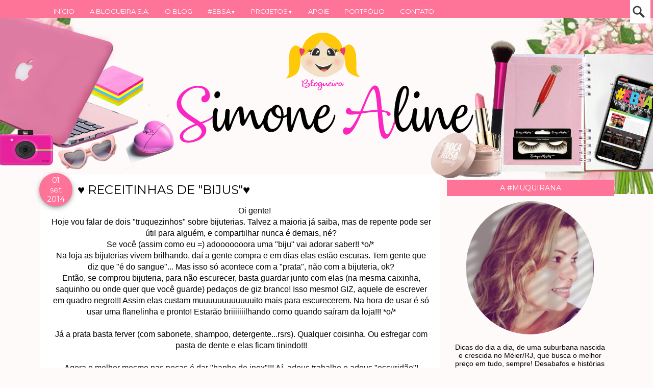

--- FILE ---
content_type: text/html; charset=UTF-8
request_url: https://www.simonealine.com/2014/09/receitinhas-de.html
body_size: 59822
content:
<!DOCTYPE html>
<html class='v2' dir='ltr' xmlns='http://www.w3.org/1999/xhtml' xmlns:b='http://www.google.com/2005/gml/b' xmlns:data='http://www.google.com/2005/gml/data' xmlns:expr='http://www.google.com/2005/gml/expr'>
<head>
<link href='https://www.blogger.com/static/v1/widgets/335934321-css_bundle_v2.css' rel='stylesheet' type='text/css'/>
<!-- Google tag (gtag.js) -->
<script async='async' src='https://www.googletagmanager.com/gtag/js?id=G-9030CP99W0'></script>
<script>
  window.dataLayer = window.dataLayer || [];
  function gtag(){dataLayer.push(arguments);}
  gtag('js', new Date());

  gtag('config', 'G-9030CP99W0');
</script>
<meta content='bf49e17a2ba7ef7992a24cde228c6383' name='p:domain_verify'/>
<meta content='197479313627719' property='fb: pages'/>
<link href="//fonts.googleapis.com/css?family=Parisienne" rel="stylesheet" type="text/css">
<link href='https://maxcdn.bootstrapcdn.com/font-awesome/4.5.0/css/font-awesome.min.css' rel='stylesheet'/>
<meta content='IE=EmulateIE7' http-equiv='X-UA-Compatible'/>
<meta content='width=device-width, initial-scale=1, maximum-scale=1' name='viewport'/>
<meta content='text/html; charset=UTF-8' http-equiv='Content-Type'/>
<meta content='text/html; charset=UTF-8' http-equiv='Content-Type'/>
<meta content='blogger' name='generator'/>
<link href='https://www.simonealine.com/favicon.ico' rel='icon' type='image/x-icon'/>
<link href='https://www.simonealine.com/2014/09/receitinhas-de.html' rel='canonical'/>
<link rel="alternate" type="application/atom+xml" title="Blogueira S.A. - Atom" href="https://www.simonealine.com/feeds/posts/default" />
<link rel="alternate" type="application/rss+xml" title="Blogueira S.A. - RSS" href="https://www.simonealine.com/feeds/posts/default?alt=rss" />
<link rel="service.post" type="application/atom+xml" title="Blogueira S.A. - Atom" href="https://www.blogger.com/feeds/3983564501488291806/posts/default" />

<link rel="alternate" type="application/atom+xml" title="Blogueira S.A. - Atom" href="https://www.simonealine.com/feeds/4048763912959030393/comments/default" />
<!--Can't find substitution for tag [blog.ieCssRetrofitLinks]-->
<meta content='https://www.simonealine.com/2014/09/receitinhas-de.html' property='og:url'/>
<meta content='♥ RECEITINHAS DE &amp;quot;BIJUS&amp;quot;♥' property='og:title'/>
<meta content='Blog de uma pessoa feliz, que gosta de compartilhar e conhecer histórias de vida (e morte)!' property='og:description'/>
<title>&#9829; RECEITINHAS DE &quot;BIJUS&quot;&#9829; - Blogueira S.A.</title>
<style type='text/css'>@font-face{font-family:'Montserrat';font-style:normal;font-weight:400;font-display:swap;src:url(//fonts.gstatic.com/s/montserrat/v31/JTUHjIg1_i6t8kCHKm4532VJOt5-QNFgpCtr6Hw0aXp-p7K4KLjztg.woff2)format('woff2');unicode-range:U+0460-052F,U+1C80-1C8A,U+20B4,U+2DE0-2DFF,U+A640-A69F,U+FE2E-FE2F;}@font-face{font-family:'Montserrat';font-style:normal;font-weight:400;font-display:swap;src:url(//fonts.gstatic.com/s/montserrat/v31/JTUHjIg1_i6t8kCHKm4532VJOt5-QNFgpCtr6Hw9aXp-p7K4KLjztg.woff2)format('woff2');unicode-range:U+0301,U+0400-045F,U+0490-0491,U+04B0-04B1,U+2116;}@font-face{font-family:'Montserrat';font-style:normal;font-weight:400;font-display:swap;src:url(//fonts.gstatic.com/s/montserrat/v31/JTUHjIg1_i6t8kCHKm4532VJOt5-QNFgpCtr6Hw2aXp-p7K4KLjztg.woff2)format('woff2');unicode-range:U+0102-0103,U+0110-0111,U+0128-0129,U+0168-0169,U+01A0-01A1,U+01AF-01B0,U+0300-0301,U+0303-0304,U+0308-0309,U+0323,U+0329,U+1EA0-1EF9,U+20AB;}@font-face{font-family:'Montserrat';font-style:normal;font-weight:400;font-display:swap;src:url(//fonts.gstatic.com/s/montserrat/v31/JTUHjIg1_i6t8kCHKm4532VJOt5-QNFgpCtr6Hw3aXp-p7K4KLjztg.woff2)format('woff2');unicode-range:U+0100-02BA,U+02BD-02C5,U+02C7-02CC,U+02CE-02D7,U+02DD-02FF,U+0304,U+0308,U+0329,U+1D00-1DBF,U+1E00-1E9F,U+1EF2-1EFF,U+2020,U+20A0-20AB,U+20AD-20C0,U+2113,U+2C60-2C7F,U+A720-A7FF;}@font-face{font-family:'Montserrat';font-style:normal;font-weight:400;font-display:swap;src:url(//fonts.gstatic.com/s/montserrat/v31/JTUHjIg1_i6t8kCHKm4532VJOt5-QNFgpCtr6Hw5aXp-p7K4KLg.woff2)format('woff2');unicode-range:U+0000-00FF,U+0131,U+0152-0153,U+02BB-02BC,U+02C6,U+02DA,U+02DC,U+0304,U+0308,U+0329,U+2000-206F,U+20AC,U+2122,U+2191,U+2193,U+2212,U+2215,U+FEFF,U+FFFD;}</style>
<style id='page-skin-1' type='text/css'><!--
/*
-----------------------------------------------
Template Sou blogueira
Personalizado por:
http://www.elainegaspareto.com/
Template exclusivo-proibida a cópia
----------------------------------------------- */
/* Variable definitions
====================
<Variable name="keycolor" description="Main Color" type="color" default="#539bcd"/>
<Group description="Page Text" selector="body">
<Variable name="body.font" description="Font" type="font"
default="normal normal 13px 'Trebuchet MS',Trebuchet,sans-serif"/>
<Variable name="body.text.color" description="Text Color" type="color" default="#bbbbbb"/>
</Group>
<Group description="Backgrounds" selector=".body-fauxcolumns-outer">
<Variable name="body.background.color" description="Outer Background" type="color" default="#539bcd"/>
<Variable name="content.background.color" description="Main Background" type="color" default="transparent"/>
</Group>
<Group description="Links" selector=".main-outer">
<Variable name="link.color" description="Link Color" type="color" default="#ff9900"/>
<Variable name="link.visited.color" description="Visited Color" type="color" default="#b87209"/>
<Variable name="link.hover.color" description="Hover Color" type="color" default="#ff9900"/>
</Group>
<Group description="Blog Title" selector=".header h1">
<Variable name="header.font" description="Font" type="font"
default="normal normal 60px 'Trebuchet MS',Trebuchet,sans-serif"/>
<Variable name="header.text.color" description="Text Color" type="color" default="#ffffff" />
</Group>
<Group description="Blog Description" selector=".header .description">
<Variable name="description.text.color" description="Description Color" type="color"
default="#000000" />
</Group>
<Group description="Tabs Text" selector=".tabs-inner .widget li a">
<Variable name="tabs.font" description="Font" type="font"
default="normal bold 16px 'Trebuchet MS',Trebuchet,sans-serif"/>
<Variable name="tabs.text.color" description="Text Color" type="color" default="#ffffff"/>
<Variable name="tabs.selected.text.color" description="Selected Color" type="color" default="#ffffff"/>
</Group>
<Group description="Tabs Background" selector=".tabs-outer .PageList">
<Variable name="tabs.background.color" description="Background Color" type="color" default="transparent"/>
<Variable name="tabs.selected.background.color" description="Selected Color" type="color" default="transparent"/>
</Group>
<Group description="Date Header" selector=".main-inner h2.date-header">
<Variable name="date.font" description="Font" type="font"
default="normal normal 14px 'Trebuchet MS',Trebuchet,sans-serif"/>
<Variable name="date.text.color" description="Text Color" type="color" default="#000000"/>
</Group>
<Group description="Post Title" selector="h3.post-title a">
<Variable name="post.title.font" description="Font" type="font"
default="normal bold 20px 'Trebuchet MS',Trebuchet,sans-serif"/>
<Variable name="post.title.text.color" description="Text Color" type="color"
default="#ffffff"/>
</Group>
<Group description="Post Background" selector=".column-center-inner">
<Variable name="post.background.color" description="Background Color" type="color"
default="transparent"/>
<Variable name="post.background.url" description="Post Background URL" type="url" default="none"/>
</Group>
<Group description="Gadget Title Color" selector="h2">
<Variable name="widget.title.font" description="Font" type="font"
default="normal bold 14px 'Trebuchet MS',Trebuchet,sans-serif"/>
<Variable name="widget.title.text.color" description="Title Color" type="color" default="#ffffff"/>
</Group>
<Group description="Gadget Text" selector=".footer-inner .widget, .sidebar .widget">
<Variable name="widget.font" description="Font" type="font"
default="normal normal 16px Arial, Tahoma, Helvetica, FreeSans, sans-serif"/>
<Variable name="widget.text.color" description="Text Color" type="color" default="#000000"/>
</Group>
<Group description="Gadget Links" selector=".sidebar .widget">
<Variable name="widget.link.color" description="Link Color" type="color" default="#000000"/>
<Variable name="widget.link.visited.color" description="Visited Color" type="color" default="#e87fb1"/>
<Variable name="widget.alternate.text.color" description="Alternate Color" type="color" default="#ffffff"/>
</Group>
<Group description="Sidebar Background" selector=".column-left-inner .column-right-inner">
<Variable name="widget.outer.background.color" description="Background Color" type="color" default="transparent" />
<Variable name="widget.border.bevel.color" description="Bevel Color" type="color" default="transparent" />
</Group>
<Variable name="body.background" description="Body Background" type="background"
color="#fffafa" default="$(color) none repeat-x scroll top center"/>
<Variable name="content.background" description="Content Background" type="background"
color="transparent" default="$(color) none repeat scroll top center"/>
<Variable name="comments.background" description="Comments Background" type="background"
default="#cccccc none repeat scroll top center"/>
<Variable name="content.imageBorder.top.space" description="Content Image Border Top Space" type="length" default="0"/>
<Variable name="content.imageBorder.top" description="Content Image Border Top" type="url" default="none"/>
<Variable name="content.margin" description="Content Margin Top" type="length" default="20px"/>
<Variable name="content.padding" description="Content Padding" type="length" default="20px"/>
<Variable name="content.posts.padding" description="Posts Content Padding" type="length" default="10px"/>
<Variable name="tabs.background.gradient" description="Tabs Background Gradient" type="url"
default="url()"/>
<Variable name="tabs.selected.background.gradient" description="Tabs Selected Background Gradient" type="url"
default="url()"/>
<Variable name="widget.outer.background.gradient" description="Sidebar Gradient" type="url"
default="url()"/>
<Variable name="footer.background.gradient" description="Footer Background Gradient" type="url" default="none"/>
<Variable name="mobile.background.overlay" description="Mobile Background Overlay" type="string"
default="transparent none repeat scroll top left"/>
<Variable name="mobile.button.color" description="Mobile Button Color" type="color" default="#ffffff" />
<Variable name="startSide" description="Side where text starts in blog language" type="automatic" default="left"/>
<Variable name="endSide" description="Side where text ends in blog language" type="automatic" default="right"/>
*/
/* Content
----------------------------------------------- */
body {
font: normal normal 16px Arial, Tahoma, Helvetica, FreeSans, sans-serif;
color: #000000;
background: #fffafa url(https://1.bp.blogspot.com/-W9I1JWBgKUg/XxzhmlGCS4I/AAAAAAAARVI/p807ZSkepA8rFVegV05bK7hCX2MykGZzwCLcBGAsYHQ/d/background%2Bsou%2Bblogueira%2Bsa.png) no-repeat scroll top center;
}
html body .region-inner {
min-width: 0;
max-width: 100%;
width: auto;
}
a:link {
text-decoration:none;
color: #e87fb1;
-webkit-transition: color 0.7s ease-out;-moz-transition:
color 0.7s ease-out;transition: color 0.7s ease-out;
}
a:visited {
text-decoration:none;
color: #e87fb1;
filter:alpha(opacity=100);
-moz-opacity: 1; -khtml-opacity: 1; opacity: 1;
}
a:hover {
text-decoration:none;
color: #000000;
filter:alpha(opacity=100);
-moz-opacity: 1; -khtml-opacity: 1; opacity: 1;
}
.content-outer .content-cap-top {
height: 0;
background: transparent none repeat-x scroll top center;
}
.content-outer {
margin: 0 auto;
padding-top: 0px;
}
.content-inner {
background: url()
background-position: left -0;
background-color: transparent;
padding: 0px;
}
.main-inner .date-outer {
margin-bottom: 2em;
}
/* Header
----------------------------------------------- */
.header-inner .Header .titlewrapper,
.header-inner .Header .descriptionwrapper {
padding-left: 10px;
padding-right: 10px;
}
.Header h1 {
font: normal normal 60px 'Trebuchet MS',Trebuchet,sans-serif;
color: transparent;
text-align: center;
}
.Header h1 a {
color: transparent;
}
.Header .description {
font-size: 130%;
}
/* Headings
----------------------------------------------- */
.sidebar h2 {
font: normal normal 14px Montserrat;
text-transform: uppercase; /* transformação do texto */
color: #ffffff;
text-align: center;
padding: 5px;
}
.main-inner h2.date-header {
font: normal normal 14px 'Trebuchet MS',Trebuchet,sans-serif;
color: #3c1a11;
}
.footer-inner .widget h2,
.sidebar .widget h2 {
padding-bottom: .5em;
}
/* Main
----------------------------------------------- */
.main-inner {
padding: 0px 0;
}
.main-inner .column-center-inner {
padding: 20px 0;
}
.main-inner .column-center-inner .section {
margin: 0 20px;
}
.main-inner .column-right-inner {
margin-left:1px;
}
.main-inner .fauxcolumn-right-outer .fauxcolumn-inner {
-moz-border-radius:0px; /* Para Firefox */
-webkit-border-radius: 0px; /*Para Safari e Chrome */
border-radius: 0px; /* Para Opera 10.5+*/
margin-left: 0px;
background: transparent url() repeat scroll top left;
}
.main-inner .column-left-inner {
margin-right: 0px;
}
.main-inner .fauxcolumn-left-outer .fauxcolumn-inner {
margin-right: 0px;
background: transparent url() repeat scroll top left;
}
.main-inner .column-left-inner,
.main-inner .column-right-inner {
padding: 15px 0;
}
/* Posts
----------------------------------------------- */
h3.post-title {
font: normal normal 24px Montserrat;
text-transform: none;
margin-top: 5px;
color: #000000;
}
h3.post-title a {
text-decoration: none;
font: normal normal 24px Montserrat;
color: #000000;
}
h3.post-title a:hover {
text-decoration: none;
font: normal normal 24px Montserrat;
color: #e87fb1;
}
.post-outer {
background: #fff url(//www.blogblog.com/1kt/watermark/post_background_birds.png) repeat;  /* Fundo da postagem */
padding-top: 10px; /* Espaço do topo */
padding-left: 20px; /* Espaço da esquerda */
padding-right: 15px; /* Espaço da direita */
padding-bottom: 8px; /* Espaço de baixo */
margin-left: -15px;
margin-right: -15px;
margin-top: -15px;
margin-bottom: 30px;
}
.post-body img{margin-top:10px;padding: 5px; margin-left: -1em;float: center !important;width:auto;height:auto;}
.post-body {  line-height: 1.4; position: relative;}
.post-header { margin: 0 0 1em; line-height: 1.6;}
.post-footer-line-1{background:transparent;}
/*-- TEXTO COMPARTILHE ESTE POST--*/
.compartilhe {
font: 22px "Parisienne";
Color: #000;
background: transparent;
margin: 0 -0.1em;
margin-right: 0.8em;margin-left: 0.8em;
margin-top: 2em; margin-bottom: 1em;
padding: 0.1em;
height: 40px;
}
p.share {
float: center;
text-align: center;
color: #000;
}
.goog-inline-block {
display: block !important;
}
.google-plus-share-container {
display: initial !important;
}
/*** BOTÕES COMPARTILHAMENTO ***/
.post-share {
text-align:center;
margin-top:-10px;
margin-bottom:20px;
background:transparent;
}
.post-share a {
display:inline-block;
}
.share-box {
width: 35px;
height: 35px;
background: #fff;
border: 1px solid #e5e5e5;
display: inline-block;
line-height: 32px;
border-radius: 50%;
margin: 0 1px;
-o-transition: .3s;
-ms-transition: .3s;
-moz-transition: .3s;
-webkit-transition: .3s;
}
.share-box i {
font-size:15px;
}
.share-box:hover {
background:#171717;
border:1px solid #171717;
color:#fff;
}
.comment-link {
float: right;
margin-right:1em;
margin-top: 0.1em;
font: 13px 'Montserrat';
text-transform:uppercase;
text-decoration: none;
}
.post-labels {
display:block;
padding:4px;
text-align: left;
font: normal 13px 'open sans';
margin-top: 2em;
text-transform: none;
}
.post-timestamp {
margin-left:1px;
}
#clear {clear:both;}
#blog-pager {
font-size: 100%;
}
#comments {
background: transparent;  padding: 15px;}
#comments .comment-author {
padding-top: 1.5em;
}
#comments h4,
#comments .comment-author a,
#comments .comment-timestamp a {
color: #000000;
}
#comments .comment-author:first-child {
padding-top: 0;
border-top: none;
}
.avatar-image-container {
margin: .2em 0 0;
}
.comments .comment .comment-actions {
display: block;
list-style-type: none;
margin: 3px 0; /* margem entre links e corpo do comentário */
text-align: left; /* deixa os links na direita */
}
.comments .comment .comment-actions a {
color: #000; /* cor dos links */
margin: 7px; /* margem entre um link e outro */
padding: 2px; /* espaço entre os links e as margens */
}
/*Comentários personalizados by Elaine Gaspareto (http://www.elainegaspareto.com)
----------------------------------------------- */
#comments {
background: #fff; /*--- cor do fundo da área dos comentários --- */
padding: 10px;
}
#comments .comment-author {
padding-top: 1.5em;
}
#comments h4,#comments .comment-author a,#comments .comment-timestamp a {
text-align: center;
font: normal normal 16px 'Montserrat', sans-serif;
padding-bottom: 5px; padding-top; -3px;
margin-left: -10px; margin-right: -10px;
text-decoration: none !important;
color: #000 !important; /*--- Cor de número dos comentários --- */
border-bottom: 1px solid #fe7398; /*--- Cor da borda de baixo do autor do comentário --- */
}
#comments .comment-author:first-child {
padding-top: 0;
border-top: none;
}
.comments{
clear:both;margin-top:10px;margin-bottom:0;line-height:18px;font-size:15px;
}
.comments .comments-content{
margin-bottom:16px;font-weight:normal;text-align:left;
}
.comments .comment .comment-actions a,.comments .comment .continue a{
display:inline-block;
margin:0 0 10px 10px;
background: #fe7398;
border:1px solid #ff3b79;
font-family:'Montserrat', sans-serif;
font-size:16px;
color:#fff;
padding: 3px 6px 3px 6px;
text-align:center;
text-decoration:none;
-webkit-transition-duration: .50s;
font-weight:normal; cursor:pointer;
}
.comments .comment .comment-actions a:hover,.comments .comment .continue a:hover {
text-decoration:none; -webkit-transition-duration: .50s;
background: #000;border:1px solid #000;
}
.comments .comments-content .comment-thread ol{ list-style-type:none; padding:0; text-align:none; }
.comments .comments-content .inline-thread{ padding:0; }
.comments .comments-content .comment-thread{ margin:8px 0; }
.comments .comments-content .comment-thread:empty{ display:none; }
.comment-replies{ margin-top:1em;margin-left:40px; }
.comments .comments-content .comment{ margin-bottom:0; padding-bottom:0; }
.comments .comments-content .comment:first-child{ padding-top:16px; }
.comments .comments-content .comment:last-child{ border-bottom:0;padding-bottom:0; }
.comments .comments-content .comment-body{ position:relative; }
.comments .comments-content .user{ font-style:normal; font-weight:normal; }
.comments .comments-content .user a{ font-weight:normal; text-decoration:none; }
.comments .comments-content .icon.blog-author{ background-repeat: no-repeat; background-image: url(https://lh3.googleusercontent.com/blogger_img_proxy/AEn0k_shcDpG7RQZn-v63hgj6AtkzPMfyX4w4wniKHoCPZk8G4_Oeeh2lxEG03wctsIXtrz6rSK1TBQ5eB1wIyUHRdxii1QrW89oAbRPTOS82aF-PWmD8beSAmM=s0-d); width:18px; height:18px; display:inline-block; margin:4px 0 -4px 6px; float:right;
}
.comments .comments-content .datetime a{
font-size:11px;
text-decoration:none;
color:#fff; /* -- cor do link da data do comentário -- */
float: right;
}
.comment-content{
margin:0 0 8px;
padding:0 5px;
}
.comments .comment-block{
margin-left:65px;
position:relative;
background:#fff; /* -- cor de fundo do comentário -- */
}
.comment-header{
text-indent: 3px; background: #000; border-bottom:1px solid #000;font-family:'Montserrat', sans-serif;font-size:16px;color:#fff;padding:3px;  }
.comment-header a{
color: white !important; /*--- cor do link nome do autor do comentario --- */
}
.comments .comments-content .owner-actions{ position:absolute; right:0; top:0; }
.comments .comments-replybox{ border:none; height:230px; width:100%;
}
.comments .comment-replybox-thread{ margin-top:0; }
.comments .comment-replybox-single{ margin-top:5px; margin-left:48px; }
.comments .comments-content .loadmore a{ display:block; padding:10px 16px; text-align:center; }
.comments .thread-toggle{ cursor:pointer; display:inline-block; }
.comments .comments-content .loadmore{ cursor:pointer; max-height:3em; margin-top:0; }
.comments .comments-content .loadmore.loaded{ max-height:0; opacity:0; overflow:hidden; }
.comments .thread-chrome.thread-collapsed{ display:none; }
.comments .thread-toggle{ display:inline-block; }
.comments .thread-toggle .thread-arrow{ display:inline-block; height:6px; width:7px; overflow:visible; margin:0.3em; padding-right:4px; }
.comments .thread-expanded .thread-arrow{ color: white !important; background:url("https://lh3.googleusercontent.com/blogger_img_proxy/AEn0k_t0q4hxvPAWbfGusN4bjL5Xg-XmXPr8b0D2EwWRYZJqwsbQzMpv1PrBwQSUxX5zgFbIcVSks0vGF_YD_GsvsUHnFirOGmb039JqzMh4liKM8sSvPtU=s0-d") no-repeat scroll 0 0 transparent; }
.comments .thread-collapsed .thread-arrow{ color: white !important; background:url("https://lh3.googleusercontent.com/blogger_img_proxy/AEn0k_uhvseTDILJjQvQLfK3eMvX7yM0PSAZ_pRzD5lyuqCBj3Nr6Yk0kHzxpG_DfH0k_QrV9jtUOvTjijmLl1JHANQemMhGNgog6OPk5wrtgEENcvHGV0fXZbAAf0s=s0-d") no-repeat scroll 0 0 transparent; }
.avatar-image-container{
min-width:45px;
min-height:45px;
margin-left:6px !important;
margin-top:-1px !important;
overflow:hidden; /* hack para evitar serrilhado na imagem */
background: #000; border:1px solid #000;
padding: 2px;
}
.avatar-image-container img { margin:0; display:block; max-height:45px; min-height:45px; max-width:45px; min-width:45px; overflow:hidden /* hack para evitar serrilhado na imagem */ }
/*Final do código
----------------------------------------------- */
/* Widgets
----------------------------------------------- */
.sidebar .widget {
padding-bottom: 20px;
margin-left:-7px;/* margem esquerda */
margin-right: -10px;
margin-top: 15px;
margin-bottom: 17px;
background: #fff url(//www.blogblog.com/1kt/watermark/post_background_birds.png) repeat;
padding:12px;
}
.sidebar .widget h2 {
background: #fe7398;
margin-top:-12px;
margin-left:-12px;
margin-bottom:10px ;
padding:4px;
padding-top: 7px;
padding-bottom: 7px;
width:106%;
}
.sidebar .widget:first-child {
margin-top: -25px;
box-shadow: none;
background: transparent;
border-top: none;
}
.sidebar .widget:last-child {
border-bottom: none;
margin-bottom: 0;
padding-bottom: 0;
}
.footer-inner .widget,
.sidebar .widget {
font: normal normal 16px Arial, Tahoma, Helvetica, FreeSans, sans-serif;
color: #000000;
}
.sidebar .widget a:link {
color: #000000;
text-decoration: none;
-webkit-transition: color 0.7s ease-out;-moz-transition:
color 0.7s ease-out;transition: color 0.7s ease-out;
}
.sidebar .widget a:visited {
color: #000000;
-webkit-transition: color 0.7s ease-out;-moz-transition:
color 0.7s ease-out;transition: color 0.7s ease-out;
}
.sidebar .widget a:hover {
color: #000000;
text-decoration: underline;
-webkit-transition: color 0.7s ease-out;-moz-transition:
color 0.7s ease-out;transition: color 0.7s ease-out;
}
.sidebar ul li {
list-style: none;
vertical-align: top;
padding: 0;
margin-left: 15px;
}
.footer-inner .widget a:link {
color: #e87fb1;
text-decoration: none;
}
.footer-inner .widget a:visited {
color: #e87fb1;
}
.footer-inner .widget a:hover {
color: #e87fb1;
text-decoration: underline;
}
.widget .zippy {
color: #e87fb1;
}
.footer-outer {
background:transparent ;}
/* Mobile
----------------------------------------------- */
body.mobile  {
padding: 0 10px;
background-size: 100% auto;
}
body.mobile .AdSense {
margin: 0 -10px;
}
.mobile .body-fauxcolumn-outer {
background: transparent none repeat scroll top left;
}
.mobile .footer-inner .widget a:link {
color: #000000;
text-decoration: none;
}
.mobile .footer-inner .widget a:visited {
color: #000000;
}
.mobile-post-outer a {
color: #000000;
}
.mobile-link-button {
background-color: #e87fb1;
}
.mobile-link-button a:link, .mobile-link-button a:visited {
color: #ffffff;
}
.mobile-index-contents {
color: #000000;
}
.mobile .tabs-inner .PageList .widget-content {
background: #ffffff url() repeat scroll top center;
color: #000000;
}
.mobile .tabs-inner .PageList .widget-content .pagelist-arrow {
border-left: 1px solid #000000;
}
/*-----EXTRAS ----*/
.feed-links {
clear: both;
line-height: 2.5em;
text-indent:-9999em;
}
/* ARQUIVO PERSONALIZADO
----------------------------------------------------*/
select#BlogArchive1_ArchiveMenu {
width: 100%;
padding: 5px 10px!important;
border: 1px solid #eee;
font:normal normal 12px 'open sans', sans-serif;;
font-size: 12px;
color: #999;
}
.widget li, .BlogArchive #ArchiveList ul.flat li {
list-style: none;
margin: 0;
padding: 0
}
.BlogArchive #ArchiveList ul.posts li {padding-bottom: 3px;}
/* FOLLOW BY EMAIL
----------------------------------------------------*/
#search-box {
color: #000;
border: none;
cursor: pointer;
margin-left: 0;
padding: 0 0 0 10px;
width: 95%;
font: 10px 'Montserrat'
}
#FollowByEmail1  {}
.FollowByEmail .follow-by-email-inner .follow-by-email-address {
border: 1px solid #f9f9f9;
color: #000;
font: normal normal 14px 'Montserrat', sans-serif;;
font-size: 11px;
line-height: 30px;
width: 100%;
text-align: center;
padding:3px 0;
margin:0;
letter-spacing: 1px;
}
.FollowByEmail .follow-by-email-inner .follow-by-email-submit {
background: #fe7398;
border: none;
color: #ffffff;
cursor: pointer;
height: 30px;
margin: 0;
padding : 10px;
text-align: center;
text-transform: none;
letter-spacing: 2px;
transition: all 0.5s ease 0s;
font: normal normal 10px 'Montserrat', sans-serif;;
width:100%;
}
.FollowByEmail .follow-by-email-inner .follow-by-email-submit:hover {background-color: #000000; color: #FFFFFF;}
/*-----RODAPÉ ----*/
#footer-wrapper {
background:  #fff;  /*** cor do fundo ***/
box-shadow: 0 3px 13px -5px #E6E4E4;
border-top: 8px solid #fe7398;
z-index: 1000;
height: 30px; /*** Altura da barra ***/
clear: both;
font-size: 90%; /*** tamanho da fonte ***/
color: #000; /*** cor da fonte ***/
text-align: center; /*** alinhamento da fonte ***/
padding: 10px;
}
/*-----MENU RESPONSIVO BY ELAINE GASPARETO ----*/
body {
margin: 0px;
}
#menu{
background: #fe7398;
color: #ffffff;
height: 35px;
width: 100%;
position: fixed;
z-index: 999;
}
#menu ul,#menu li{
margin:0 auto;
padding:0 0;
list-style:none}
#menu ul{
height:45px;width:1100px}
#menu li{
float:left;
display:inline;
position:relative;
font: normal normal 13px Montserrat;}
#menu a{display: block;
line-height: 45px;
padding: 0 15px;
text-decoration: none;
color:#ffffff;
}
#menu li a:hover{
color:#000000;
-webkit-transition: all .1s ease-in-out;
-moz-transition: all .1s ease-in-out;
-ms-transition: all .1s ease-in-out;
-o-transition: all .1s ease-in-out;
transition: all .1s ease-in-out;
background: #ffffff;
}
#menu input{display:none;margin:0 0;padding:0 0;width:80px;height:30px;opacity:0;cursor:pointer}
#menu label{font:20px 'Open Sans Condensed';
display:none;
width:30px;
height:36px;
line-height:30px;
text-align:center}
#menu label span{font-size:13px;position:absolute;left:35px}
#menu ul.menus{
height: auto;
overflow: hidden;
width: 300px;
background: #fff;
position: absolute;
z-index: 99;
display: none;
}
#menu ul.menus li{
display: block;
width: 100%;
font: normal normal 13px Montserrat;
text-transform: none;
text-shadow: none;
}
#menu ul.menus a{
color: #000;
line-height: 30px;
}
#menu li:hover ul.menus{display:block}
#menu ul.menus a:hover{
background: #fe7398;
color: #FFF;
-webkit-transition: all .1s ease-in-out;
-moz-transition: all .1s ease-in-out;
-ms-transition: all .1s ease-in-out;
-o-transition: all .1s ease-in-out;
transition: all .1s ease-in-out;
}
@media screen and (max-width: 1024px){
#menu{position:fixed}
#menu ul{background:#111;position:absolute;top:100%;right:0;left:0;z-index:3;height:auto;display:none}
#menu ul.menus{width:100%;position:static;padding-left:20px}
#menu li{display:block;float:none;width:auto; font:normal 0.8em Arial;}
#menu input,#menu label{position:absolute;top:0;left:0;display:block}
#menu input{z-index:4}
#menu input:checked + label{color:white}
#menu input:checked ~ ul{display:block}
}
#menusearch{
width:100%;
position: relative;
}
#search input[type="text"] {
top:0px;
background: #fff url(https://blogger.googleusercontent.com/img/b/R29vZ2xl/AVvXsEhmZpQbZw2mck90Exh_AGuoJa_Ic3U72wpItDwt8H7uBmXpmcN2WLqDP8hSGN87jXCtEheTgIT2XUoIJecy8COKX8Jy0-NbFgOLopyYWL5SQYAVkTedxpJS0pAChVLnugrYqedw3Mc46Jo/s32/buscar.png) no-repeat center left;
position: fixed;
right:5px; /* DISTÂNCIA DA CAIXA DE PESQUISA À DIREITA */
outline:none;
font-size: 13px; /* TAMANHO DA FONTE DA CAIXA DE PESQUISA */
color: #000; /* COR DA FONTE DA CAIXA DE PESQUISA */
width: 0;
margin: 0;
padding: 16px 0 12px 38px;
z-index: 1000;
border: 1px solid #fff; /* COR DA BORDA DA CAIXA DE PESQUISA */
-webkit-transition: all 0.5s ease-in-out;
-moz-transition: all 0.5s ease-in-out;
-o-transition: all 0.5s ease-in-out;
-ms-transition: all 0.5s ease-in-out;
transition: all 0.5s ease-in-out;
}
#search input[type="text"]:hover {
width:220px; /* LARGURA DA CAIXA DE PESQUISA QUANDO EXPANDIDA */
}
#search input[type="text"]:focus {
background:#FFF;
width:230px;
padding-left: 8px;
}
/* VOLTAR AO TOPO */
#backtotop{
overflow:hidden;
position:fixed;
z-index:90;
right:30px;
bottom:20px;
display:none;
width:45px;
height:30px;
line-height:40px;
color:#fff;
text-align:center;
background:#fe7398;
box-shadow: 0 3px 13px -5px #000;
font: 13px 'Montserrat';
text-indent:0;
cursor:pointer;
-webkit-transform:translateZ(0);
padding:15px 0 0;
text-align:center;
border-radius:100px;
transition:all .5s}
#backtotop:hover {
background-color:#000;color:#fff;
box-shadow: 0 3px 13px -5px #000;
text-decoration: none !important;}
/*-----DATA PERSONALIZADA BY ELAINE GASPARETO ----*/
#fecha {
display: block;
float:left;
margin: 0px 0px 0px 0px;
padding: 5px 0px 0px 0px;
color: #fff;
font-weight: normal;
background: #fe7398;
box-shadow: 0 3px 13px -5px #000;
list-style:none outside none;
margin-left:-17px;
margin-right:10px;
margin-top:-3px;
padding-top:-22px;
text-align:center;
width:65px;
height:60px;
text-transform: uppercase;
font: 12px 'Montserrat';
border-radius: 100px;
}
.fecha_dia {
display:block;
padding-top: -30px;
font-size:15px; /*Tamanho da fonte*/
line-height:18px; /*Altura da Linha*/
letter-spacing:-1px
}
.fecha_anio {
font-size:15px; /*Tamanho da fonte*/
line-height:18px; /*Altura da Linha*/
display:block;
}
.fecha_mes {
font-size:15px; /*Tamanho da fonte*/
line-height:19px; /*Altura da Linha*/
text-transform:none;
display:block;
}
/*-----POSTAGENS MAIS VISTAS ----*/
#PopularPosts1{
max-width:300px
}
#PopularPosts1 dd{
float:left;
border-bottom:none;
margin:8px 8px 0 8px;
background:#fff;
box-shadow:0px 2px 2px #f0f0f0;
display:block;
padding:0
}
#PopularPosts1 img{
-webkit-transition:all 0.5s ease;
-moz-transition:all 0.5s ease;
transition:all 0.5s ease;
background: transparent;
-webkit-border-radius: 50px;
-moz-border-radius: 50px;
border-radius: 50px;
box-shadow:0px 2px 2px #f0f0f0;
}
#instagram h2{
font: 35px 	'parisienne';
color: #000;
text-align: center;
padding: 5px;
}
/* REDES SOCIAIS SIDEBAR
----------------------------------------------------*/
#socialmediaiconsside {
font-size: 27px;
margin: 0;
padding-right: 10px;
text-align: center;
position:relative;
}
#socialmediaiconsside a {
color: #222;
display: inline-block;
line-height: 40px;
padding: 0 5px;
}
#socialmediaiconsside a:hover {
color: #e87fb1;
}
/* PERFIL
----------------------------------------------------*/
.profile-pic {
text-align: center;
font-size: 14px;
}
.profile-pic img {
width: 250px;
height: auto;
border-radius: 1000px;
-webkit-border-radius: 1000px;
opacity:1
}
.profile-pic img:hover {opacity:0.7}

--></style>
<style id='template-skin-1' type='text/css'><!--
body {
min-width: 1133px;
}
.content-outer, .content-fauxcolumn-outer, .region-inner {
min-width: 1133px;
max-width: 1133px;
_width: 1133px;
}
.main-inner .columns {
padding-left: 0px;
padding-right: 340px;
}
.main-inner .fauxcolumn-center-outer {
left: 0px;
right: 340px;
/* IE6 does not respect left and right together */
_width: expression(this.parentNode.offsetWidth -
parseInt("0px") -
parseInt("340px") + 'px');
}
.main-inner .fauxcolumn-left-outer {
width: 0px;
}
.main-inner .fauxcolumn-right-outer {
width: 340px;
}
.main-inner .column-left-outer {
width: 0px;
right: 100%;
margin-left: -0px;
}
.main-inner .column-right-outer {
width: 340px;
margin-right: -340px;
}
#layout {
min-width: 0;
}
#layout .content-outer {
min-width: 0;
width: 800px;
}
#layout .region-inner {
min-width: 0;
width: auto;
}
--></style>
<!-- Estilos das páginas estáticas Inicio -->
<!-- Estilos das páginas estáticas Fim -->
<!--Related Posts with thumbnails Scripts and Styles Start-->
<style type='text/css'>
#related-posts{float:left;width:100%;}
#related-posts a{color: #000; font-family: Montserrat;  font-size:16px;}
#related-posts a:hover{background: #fff;}
#related-posts h2{margin-top: 10px;background:none;font:normal 25px Parisienne; padding:5px;color:#000; text-transform:none;text-align: center;}
#related-posts .related_img {margin-right:3x;width:130px;height:130px;border-radius: 100px;box-shadow: 0 3px 13px -5px #000;transition:all 300ms ease-in-out;-webkit-transition:all 300ms ease-in-out;-moz-transition:all 300ms ease-in-out;-o-transition:all 300ms ease-in-out;-ms-transition:all 300ms ease-in-out; }
#related-title {color:#666;text-align:center;padding: 0px 5px 10px;font-size:14px;width:130px;}
#related-posts .related_img:hover{opacity:.7;filter:alpha(opacity=70);-moz-opacity:.7;-khtml-opacity:.7}</style>
<script src="//static.tumblr.com/glpbb7a/odhnldmus/postagensrelacionadasparablog.js" type="text/javascript"></script>
<!--Related Posts with thumbnails Scripts and Styles End-->
<script src="//code.jquery.com/jquery-1.7.min.js" type="text/javascript"></script>
<link href='https://www.blogger.com/dyn-css/authorization.css?targetBlogID=3983564501488291806&amp;zx=706ae8d4-3e69-4888-a2c0-26dd86a0393c' media='none' onload='if(media!=&#39;all&#39;)media=&#39;all&#39;' rel='stylesheet'/><noscript><link href='https://www.blogger.com/dyn-css/authorization.css?targetBlogID=3983564501488291806&amp;zx=706ae8d4-3e69-4888-a2c0-26dd86a0393c' rel='stylesheet'/></noscript>
<meta name='google-adsense-platform-account' content='ca-host-pub-1556223355139109'/>
<meta name='google-adsense-platform-domain' content='blogspot.com'/>

<!-- data-ad-client=ca-pub-3376256117684222 -->

<link rel="stylesheet" href="https://fonts.googleapis.com/css2?display=swap&family=Cabin"></head>
<script type='text/javascript'>
// Back to top
jQuery(document).ready(function(e){var t=e("#backtotop");e(window).scroll(function(){e(this).scrollTop()>=500?t.show(10).animate({opacity:"1"},10):t.animate({opacity:"0"},10)});t.click(function(t){t.preventDefault();e("html,body").animate({scrollTop:0},400)})})
</script>
<script>
function remplaza_fecha(d){
var da = d.split(' ');
dia = "<div class='fecha_dia'>"+da[0]+"</div>";
mes = "<div class='fecha_mes'>"+da[1].slice(0,3)+"</div>";
anio = "<div class='fecha_anio'>"+da[2]+"</div>";
document.write(dia+mes+anio);
}
</script>
<style type='text/css'>
#navbar-iframe {display: none !important; }
body .navbar {height: 0 !important}
</style>
<body class='loading'>
<div class='menu'>
<nav id='menu'>
<input type='checkbox'/>
<label>&#8801;<span>&#160;&#160;</span></label>
<ul>
<li><a href='https://www.simonealine.com/'>INÍCIO</a></li>
<li><a href='https://www.simonealine.com/p/simone-aline.html'>A BLOGUEIRA S.A.</a></li>
<li><a href='https://www.simonealine.com/p/coisinhas-que-eu-adoro.html'>O BLOG</a></li>
<li><a href='#'>#EBSA<font size='1'>&#9660;</font></a>
<ul class='menus'>
<li><a href='https://www.simonealine.com/p/o-encontro-blogueira-sa.html'>O evento #EBSA </a></li>
</ul>
</li>
<li><a href='#'>PROJETOS<font size='1'>&#9660;</font></a>
<ul class='menus'>
<li><a href='https://www.simonealine.com/p/time-embellezedossonhos.html'>#EmbellezedosSonhos | #TimeEDS</a></li>
<li><a href='https://www.simonealine.com/p/ebsatrip-aventuras-pelo-mundo.html'>#EBSAtrip</a></li>
<li><a href='https://www.simonealine.com/2020/05/influenciadores-consultores-embelleze-vd.html'>#VemSerEmbellezeVD</a></li>
<li><a href='https://www.simonealine.com/p/eventos.html'>Xamone</a></li>
</ul>
</li>
<li><a href='https://www.simonealine.com/p/acao-social.html'>APOIE</a></li>
<li><a href='https://www.simonealine.com/p/midia-kit.html'>PORTFÓLIO</a></li>
<li><a href='https://www.simonealine.com/p/contato_17.html'>CONTATO</a></li>
</ul>
</nav>
<!-- Caixa de pesquisa -->
<form action='/search' id='search' method='get' name='searchForm' style='display:inline;'>
<input id='search-box' name='q' onblur='if (this.value == "") this.value = "Digite e dê enter";' onfocus='if (this.value == "Digite e dê enter") this.value = "";' size='250' type='text' value='Digite e dê enter'/></form></div>
<div class='navbar no-items section' id='navbar'>
</div>
<div class='body-fauxcolumns'>
<div class='fauxcolumn-outer body-fauxcolumn-outer'>
<div class='cap-top'>
<div class='cap-left'></div>
<div class='cap-right'></div>
</div>
<div class='fauxborder-left'>
<div class='fauxborder-right'></div>
<div class='fauxcolumn-inner'>
</div>
</div>
<div class='cap-bottom'>
<div class='cap-left'></div>
<div class='cap-right'></div>
</div>
</div>
</div>
<div class='content'>
<div class='content-fauxcolumns'>
<div class='fauxcolumn-outer content-fauxcolumn-outer'>
<div class='cap-top'>
<div class='cap-left'></div>
<div class='cap-right'></div>
</div>
<div class='fauxborder-left'>
<div class='fauxborder-right'></div>
<div class='fauxcolumn-inner'>
</div>
</div>
<div class='cap-bottom'>
<div class='cap-left'></div>
<div class='cap-right'></div>
</div>
</div>
</div>
<div class='content-outer'>
<div class='content-cap-top cap-top'>
<div class='cap-left'></div>
<div class='cap-right'></div>
</div>
<div class='fauxborder-left content-fauxborder-left'>
<div class='fauxborder-right content-fauxborder-right'></div>
<div class='content-inner'>
<header>
<div class='header-outer'>
<div style='clear:both;'></div>
<div class='header-cap-top cap-top'>
<div class='cap-left'></div>
<div class='cap-right'></div>
</div>
<div class='fauxborder-left header-fauxborder-left'>
<div class='fauxborder-right header-fauxborder-right'></div>
<div class='region-inner header-inner'>
<div class='header section' id='header'><div class='widget Header' data-version='1' id='Header1'>
<div id='header-inner'>
<a href='https://www.simonealine.com/' style='display: block'>
<center><img alt='Blogueira S.A.' height='337px; ' id='Header1_headerimg' src='https://blogger.googleusercontent.com/img/b/R29vZ2xl/AVvXsEiQa1uDQpDy6EAbkQelLkegKAvTJh6_vIVJLcJU4hk8OJrcERLPQa_9mbKt5545PNEByNUC_sxS3-E6zHcnfoeR4jKqL71cPo7Q9kF7EvsF2WuqiVxbMSiYZYH2I7dOXf5djMI3swGomb5h/d/capa+nome+creator.png' style='display: block' width='622px; '/></center>
</a>
</div>
</div></div>
</div>
</div>
<div class='header-cap-bottom cap-bottom'>
<div class='cap-left'></div>
<div class='cap-right'></div>
</div>
</div>
</header>
<div id='linkbar-wrapper'>
<div class='linkbar no-items section' id='linkbar'></div>
</div>
<div class='main-outer'>
<div class='main-cap-top cap-top'>
<div class='cap-left'></div>
<div class='cap-right'></div>
</div>
<div class='fauxborder-left main-fauxborder-left'>
<div class='fauxborder-right main-fauxborder-right'></div>
<div class='region-inner main-inner'>
<div class='columns fauxcolumns'>
<div class='fauxcolumn-outer fauxcolumn-center-outer'>
<div class='cap-top'>
<div class='cap-left'></div>
<div class='cap-right'></div>
</div>
<div class='fauxborder-left'>
<div class='fauxborder-right'></div>
<div class='fauxcolumn-inner'>
</div>
</div>
<div class='cap-bottom'>
<div class='cap-left'></div>
<div class='cap-right'></div>
</div>
</div>
<div class='fauxcolumn-outer fauxcolumn-left-outer'>
<div class='cap-top'>
<div class='cap-left'></div>
<div class='cap-right'></div>
</div>
<div class='fauxborder-left'>
<div class='fauxborder-right'></div>
<div class='fauxcolumn-inner'>
</div>
</div>
<div class='cap-bottom'>
<div class='cap-left'></div>
<div class='cap-right'></div>
</div>
</div>
<div class='fauxcolumn-outer fauxcolumn-right-outer'>
<div class='cap-top'>
<div class='cap-left'></div>
<div class='cap-right'></div>
</div>
<div class='fauxborder-left'>
<div class='fauxborder-right'></div>
<div class='fauxcolumn-inner'>
</div>
</div>
<div class='cap-bottom'>
<div class='cap-left'></div>
<div class='cap-right'></div>
</div>
</div>
<!-- corrects IE6 width calculation -->
<div class='columns-inner'>
<div class='column-center-outer'>
<div class='column-center-inner'>
<div class='main section' id='main'><div class='widget Blog' data-version='1' id='Blog1'>
<div class='blog-posts hfeed'>
<!--Can't find substitution for tag [defaultAdStart]-->

          <div class="date-outer">
        
<div id='fecha'>
<script>var ultimaFecha = '01 setembro 2014';</script>
<script>remplaza_fecha('01 setembro 2014');</script>
</div>
<a name='4048763912959030393'></a>

          <div class="date-posts">
        
<div class='post-outer'>
<div class='post hentry'>
<a name='4048763912959030393'></a>
<h3 class='post-title entry-title'>
&#9829; RECEITINHAS DE &quot;BIJUS&quot;&#9829;
</h3>
<div class='post-header'>
<div class='post-header-line-1'></div><center>
<div style='display:inline;width:auto;color:#000;font:normal 12px open sans;margin-top: 5px;'>
<span class='post-author vcard'>
</span>
</div>
<p></p>
</center>
</div>
<div class='post-body entry-content'>
<div style="text-align: center;">
Oi gente!</div>
<div style="text-align: center;">
Hoje vou falar de dois "truquezinhos" sobre bijuterias. Talvez a maioria já saiba, mas de repente pode ser útil para alguém, e compartilhar nunca é demais, né?</div>
<div style="text-align: center;">
Se você (assim como eu =) adooooooora uma "biju" vai adorar saber!! *o/*&nbsp;</div>
<div style="text-align: center;">
Na loja as bijuterias vivem brilhando, daí a gente compra e em dias elas estão escuras. Tem gente que diz que "é do sangue"... Mas isso só acontece com a "prata", não com a bijuteria, ok?</div>
<div style="text-align: center;">
Então, se comprou bijuteria, para não escurecer, basta guardar junto com elas (na mesma caixinha, saquinho ou onde quer que você guarde) pedaços de giz branco! Isso mesmo! GIZ, aquele de escrever em quadro negro!!! Assim elas custam muuuuuuuuuuuuito mais para escurecerem. Na hora de usar é só usar uma flanelinha e pronto! Estarão briiiiiiilhando como quando saíram da loja!!! *o/*</div>
<div style="text-align: center;">
<br /></div>
<div style="text-align: center;">
Já a prata basta ferver (com sabonete, shampoo, detergente...rsrs). Qualquer coisinha. Ou esfregar com pasta de dente e elas ficam tinindo!!!</div>
<div style="text-align: center;">
<br /></div>
<div style="text-align: center;">
Agora o melhor mesmo nas peças é dar "banho de inox"!!! Aí, adeus trabalho e adeus "escuridão"!</div>
<div style="text-align: center;">
Segue o telefone e o endereço do ourives ma-ra-vi-lho-so que eu conheço:&nbsp;</div>
<div style="text-align: center;">
Rua</div>
<div style="text-align: center;">
<br /></div>
<div style="text-align: center;">
Os serviços dele são ótimos e o preço não é absurdo!&nbsp;</div>
<div style="text-align: center;">
<br /></div>
<div style="text-align: center;">
E voltando as "bijus", outra coisinha que eu costumo fazer também:</div>
<div style="text-align: center;">
Usar esmalte incolor ou verniz spray antes de usá-las! Assim, não causam também aquele inconveniente "nojento" de ficar &nbsp;com a pele "esverdeada" (coisa de bijuteria!!! kkkkk)</div>
<div style="text-align: center;">
<br /></div>
<div style="text-align: center;">
E para aqueles que tem "alergia", outro "truque":</div>
<div style="text-align: center;">
Antes de colocar na orelha o brinco, fure-os no alho! Dizem que funciona, mas eu não posso falar nada, porque não tenho alergia... he he he Não custa tentar, né? rsrs &nbsp;</div>
<div style="text-align: center;">
<br /></div>
<div style="text-align: center;">
Bjks!</div>
<div style="text-align: center;">
<br /></div>
<div style='clear: both;'></div>
</div>
<div class='post-footer'>
<div class='compartilhe'>
<p class='share'>
                                            Compartilhe este post  
                                          </p>
</div>
<div class='post-share'>
<a href='http://www.facebook.com/sharer.php?u=https://www.simonealine.com/2014/09/receitinhas-de.html' target='_blank'>
<span class='share-box'>
<i class='fa fa-facebook'></i>
</span>
</a>
<a href='http://twitter.com/share?url=https://www.simonealine.com/2014/09/receitinhas-de.html' target='_blank'>
<span class='share-box'>
<i class='fa fa-twitter'></i>
</span>
</a>
<a href='javascript:void((function()%7Bvar%20e=document.createElement(&#39;script&#39;);e.setAttribute(&#39;type&#39;,&#39;text/javascript&#39;);e.setAttribute(&#39;charset&#39;,&#39;UTF-8&#39;);e.setAttribute(&#39;src&#39;,&#39;http://assets.pinterest.com/js/pinmarklet.js?r=&#39;+Math.random()*99999999);document.body.appendChild(e)%7D)());' target='_blank'>
<span class='share-box'>
<i class='fa fa-pinterest'></i>
</span>
</a>
<a href='https://plus.google.com/share?url=https://www.simonealine.com/2014/09/receitinhas-de.html' target='_blank'>
<span class='share-box'>
<i class='fa fa-google-plus'></i>
</span>
</a>
<a alt='Compartilhar no WhatsApp' data-action='share/whatsapp/share' href='whatsapp://send?text=♥ RECEITINHAS DE &quot;BIJUS&quot;♥-https://www.simonealine.com/2014/09/receitinhas-de.html' title='Compartilhar no WhatsApp'>
<span class='share-box'>
<i class='fa fa-whatsapp'></i>
</span>
</a>
</div>
<span class='post-comment-link'>
<a class='comment-link' href='https://www.simonealine.com/2014/09/receitinhas-de.html#comment-form' onclick=''>
<i class='fa fa-comments'></i> Comente aqui
</a>
</span>
<span class='post-labels'>
<i class='fa fa-tags'></i>
Labels:
<a href='https://www.simonealine.com/search/label/Beleza%20e%20Sa%C3%BAde?&max-results=5' rel='tag'>Beleza e Saúde</a>
</span>
<span class='post-icons'>
</span>
<div class='post-share-buttons goog-inline-block'>
</div>
</div>
<div class='post-footer-line post-footer-line-2'></div>
</div>
<div class='post-footer-line post-footer-line-3'>
<span class='post-location'>
</span>
</div>
<div id='related-posts'>
<script src='/feeds/posts/default/-/Beleza e Saúde?alt=json-in-script&callback=related_results_labels_thumbs&max-results=5' type='text/javascript'></script>
<script type='text/javascript'>
var currentposturl="https://www.simonealine.com/2014/09/receitinhas-de.html";
var maxresults=5;
  var relatedpoststitle=" Gostou deste post? Confira também:";
removeRelatedDuplicates_thumbs();
printRelatedLabels_thumbs();
</script>
</div><div class='clear'></div>
<center><img src='https://1.bp.blogspot.com/-knmTo3EyZtY/XUHYwbbciMI/AAAAAAAAPmI/9Klm9dh-dFQROKZObTP1A-BakOZL2D_bgCLcBGAs/s1600/barrinha.png'/></center>
<div class='comments' id='comments'>
<a name='comments'></a>
<h4>
0
CLIQUE AQUI!:
        
</h4>
<div id='Blog1_comments-block-wrapper'>
<dl class='avatar-comment-indent' id='comments-block'>
<script type='text/javascript'>var contadorComentarios=0;</script>
</dl>
</div>
<p class='comment-footer'>
<div class='comment-form'>
<a name='comment-form'></a>
<h4 id='comment-post-message'>Postar um comentário</h4>
<p>Ficarei muito feliz ao ler seu comentário. Mesmo que seja uma crítica, feita com educação, é bem-vinda para que o conteúdo do blog possa sempre melhorar! </p>
<a href='https://www.blogger.com/comment/frame/3983564501488291806?po=4048763912959030393&hl=pt-BR&saa=85391&origin=https://www.simonealine.com' id='comment-editor-src'></a>
<iframe allowtransparency='true' class='blogger-iframe-colorize blogger-comment-from-post' frameborder='0' height='410px' id='comment-editor' name='comment-editor' src='' width='100%'></iframe>
<script src='https://www.blogger.com/static/v1/jsbin/2830521187-comment_from_post_iframe.js' type='text/javascript'></script>
<script type='text/javascript'>
      BLOG_CMT_createIframe('https://www.blogger.com/rpc_relay.html');
    </script>
</div>
</p>
<div id='backlinks-container'>
<div id='Blog1_backlinks-container'>
</div>
</div>
</div>
</div>

        </div></div>
      
<!--Can't find substitution for tag [adEnd]-->
</div>
<div class='blog-pager' id='blog-pager'>
<span id='blog-pager-newer-link'>
<a class='blog-pager-newer-link' href='https://www.simonealine.com/2014/10/imagens-para-html.html' id='Blog1_blog-pager-newer-link' title='Postagem mais recente'>Postagem mais recente</a>
</span>
<span id='blog-pager-older-link'>
<a class='blog-pager-older-link' href='https://www.simonealine.com/2014/09/o-filho-predileto.html' id='Blog1_blog-pager-older-link' title='Postagem mais antiga'>Postagem mais antiga</a>
</span>
<a class='home-link' href='https://www.simonealine.com/'>Página inicial</a>
</div>
<div class='clear'></div>
<div class='post-feeds'>
<div class='feed-links'>
Assinar:
<a class='feed-link' href='https://www.simonealine.com/feeds/4048763912959030393/comments/default' target='_blank' type='application/atom+xml'>Postar comentários (Atom)</a>
</div>
</div>
</div></div>
</div>
</div>
<div class='column-left-outer'>
<div class='column-left-inner'>
<aside>
</aside>
</div>
</div>
<div class='column-right-outer'>
<div class='column-right-inner'>
<aside>
<div class='sidebar section' id='sidebar-right-1'><div class='widget HTML' data-version='1' id='HTML1'>
<h2 class='title'>A   #Muquirana</h2>
<div class='widget-content'>
<style>
.profile-pic {
text-align: center;
font-size: 14px; /*TAMANHO DA FONTE DO TEXTO*/
}
.profile-pic img {
width: 250px; /*LARGURA DA FOTO*/
height: auto;
border-radius: 1000px; /*GRAU DE ARREDONDAMENTO DA FOTO*/
-webkit-border-radius: 1000px; /*GRAU DE ARREDONDAMENTO DA FOTO*/
opacity:1
}
.profile-pic img:hover {opacity:0.7;
}
#socialmediaiconsside {
font-size: 25px; /*TAMANHO DA FONTE DOS ÍCONES*/
margin: 0;
padding-right: 10px;
text-align: center;
position:relative;
}
#socialmediaiconsside a {
color: #000000; /*COR DOS ÍCONES*/
display: inline-block;
line-height: 40px;
padding: 0 5px;
}
#socialmediaiconsside a:hover {
color: #FF9A4F; /*COR DOS ÍCONES EM ESTADO HOVER*/
}
</style>

<div class="profile-pic"> 
<img src="https://blogger.googleusercontent.com/img/b/R29vZ2xl/AVvXsEhGwD56e1M0qHm4NtwvSYI9L4XfpWSHBFBJP3vF97FKvIDkZ7LM7FtTQneSbSf4ihLHrRu_yT1k2Ox4M98Bof-S2FRYwDwL6FdcYMvN0IthMXyvzzUJ3_QcHYe5h8raAnhPmuuwgrPyFP_HowJFZvCu0u1qhUWo83H4GBmcH-Ng4djLymRLwoxGqPkX8g/s16000/perfil.jpg" border="0" alt="profile"/> 
<p align="center">  Dicas do dia a dia, de uma suburbana nascida e crescida no Méier/RJ, que busca o melhor preço em tudo, sempre! Desabafos e histórias de uma mulher feliz, mão de vaca assumida, com 50 anos crono e biologicamente, menos de 15 mentalmente e mais de 80 espiritualmente.  <br />
🔗Conexão 💕 amor 🙏 fé e 😅 f*d@-se!  </p>   </div>

<div id="socialmediaiconsside">
<a href="https://www.facebook.com/SimoneAline" target="_blank"><i class="fa fa-facebook"></i></a>
<a href="https://twitter.com/BlogueiraSA" target="_blank"><i class="fa fa-twitter"></i></a>
<a href="https://br.pinterest.com/blogueirasimonealine/" target="_blank"><i class="fa fa-pinterest"></i></a>
<a href="https://www.instagram.com/simone_aline/" target="_blank"><i class="fa fa-instagram"></i></a>
<a href="https://www.tiktok.com/@simonealine" target="_blank"><i class="fa fa-heart"></i></a>
<a href="mailto:contato@simonealine.com"><i class="fa fa-envelope"></i></a>
</div>
</div>
<div class='clear'></div>
</div><div class='widget FeaturedPost' data-version='1' id='FeaturedPost1'>
<h2 class='title'>Postagem em destaque</h2>
<div class='post-summary'>
<h3><a href='https://www.simonealine.com/2024/07/muquiranas-brasil-estreia-hoje.html'>MUQUIRANAS BRASIL!!!</a></h3>
<p>
Franquia americana de grande sucesso, MUQUIRANAS BRASIL &#160;ganha sua primeira temporada, que acompanha o cotidiano e os hábitos peculiares de ...
</p>
<img class='image' src='https://blogger.googleusercontent.com/img/b/R29vZ2xl/AVvXsEiMRktRVAA46TLZ7nsERRmG1y0jzJCGvj3nA1nytzx6NuFElaUbNYKvJZnrE1YMmhsKRQNV-_20dxBdtXsFBkLAioNWROkAbXZE6Y_L6dt0VtmCQ4vUcggWzNPcLT2MO8SYEv5v1ZSJxBLpLEW0PjjAP4p3FtFT_D4vhMfDBCzRF5T6kDB-7G3YFX6uytPj/w640-h426/MuquiranaS.jpg'/>
</div>
<style type='text/css'>
    .image {
      width: 100%;
    }
  </style>
<div class='clear'></div>
</div><div class='widget BlogSearch' data-version='1' id='BlogSearch1'>
<h2 class='title'>O que você procura?</h2>
<div class='widget-content'>
<div id='BlogSearch1_form'>
<form action='https://www.simonealine.com/search' class='gsc-search-box' target='_top'>
<table cellpadding='0' cellspacing='0' class='gsc-search-box'>
<tbody>
<tr>
<td class='gsc-input'>
<input autocomplete='off' class='gsc-input' name='q' size='10' title='search' type='text' value=''/>
</td>
<td class='gsc-search-button'>
<input class='gsc-search-button' title='search' type='submit' value='Pesquisar'/>
</td>
</tr>
</tbody>
</table>
</form>
</div>
</div>
<div class='clear'></div>
</div><div class='widget Translate' data-version='1' id='Translate1'>
<h2 class='title' id='tradutor'>Tradutor</h2>
<div style='text-align:center;'>
<div id='google_translate_element'></div>
<script>
    function googleTranslateElementInit() {
      new google.translate.TranslateElement({
        pageLanguage: 'pt',
        autoDisplay: 'true',
        layout: google.translate.TranslateElement.InlineLayout.VERTICAL
      }, 'google_translate_element');
    }
  </script>
<script src='//translate.google.com/translate_a/element.js?cb=googleTranslateElementInit'></script>
<div class='clear'></div>
</div>
</div><div class='widget HTML' data-version='1' id='HTML7'>
<h2 class='title'>PUBLICIDADE | PARCERIAS</h2>
<div class='widget-content'>
<center>

<a title="Bauducco" href="https://igoal.go2cloud.org/aff_c?offer_id=6151&aff_id=3266" target="_blank">
<img border="0" src="https://media.go2speed.org/brand/files/igoal/6151/Bauducco-PS-Senso_Urgencia-300x600.jpg" alt="Bauducco"/><br/> <br/>
</a>

<a title="Promo Harald" href="https://igoal.go2cloud.org/aff_c?offer_id=6149&aff_id=3266" target="_blank">
<img border="0" src="https://media.go2speed.org/brand/files/igoal/6149/HARALD-CADASTRO_USUARIO-27_06_25-300x600.gif" alt="Promo Harald"/><br/> <br/>
</a>


<a title="RIO SUL VISTOS" href="https://www.instagram.com/riosulvistos/" target="_blank">
<img border="0" src="https://blogger.googleusercontent.com/img/b/R29vZ2xl/AVvXsEg3ubBk_t5TK4sCkKus8iyuz6PpSFAM5k1vv7iDMRCIe5q6K0RS1u9upzMluJv0Tmj6y6oAtMtM_iz1wIhQ61hNKQyTmvDTryrjeUUlmN14cbDFrDlLlbD6Tk8k0dbmxLXmKOzHdyEuYmVH/s320/rio+sul.jpg" alt="Rio Sul Vistos"/><br/> <br/>
</a>

<a title="Making Off Bloggers" href="http://makingoffbloggers.com.br/blog/" target="_blank">
<img border="0"  src="https://blogger.googleusercontent.com/img/b/R29vZ2xl/AVvXsEhBCAmT7ZX-uMOpOECEIkcyxKXwHV59Qx4iR5Yu8DECo_bv8pExdLchQyviEdRrfxwd3XAXUxv2Lgx349JgMIFuQl3emzKmkeivf-y7hCCnzi_8S_tgPKHUFtfHvzWJIE-pxVAhpy1PAdCP/s300/making+off.png
" alt="Making Off Bloggers"/><br/> <br/>
</a>

<a title="Abalei" href="https://www.instagram.com/abaleitv/" target="_blank">
<img border="0" src="https://blogger.googleusercontent.com/img/b/R29vZ2xl/AVvXsEjcXoI6KY1TVaWg6neVYnkxBI5UN64O2wZSQEY6qvFq0-TyK2Bsrva05XRNbjl5T-Lv_o5EkwGimkNw5SZMVUwN8Xu_g3086KKIEplCOctk6h26Jv1SKGYt0vniQSfn-HoKz8oiLxmbDla90eA-F0nKtnzaXU3cFU8mWLeGt9mNvm2f1I6UBKc3eN7N6rJo/s1600/abalei.jpg
" alt="Abalei"/><br/> <br/>
</a>

<a href="https://intellifluence.com/influencer/simone-chagas-196080" target="_blank"><img src="https://app.intellifluence.com/img/external/intellifluence-trusted-blogger_200px.png" alt="Intellifluence Trusted Blogger" /></a>

<div><a href="https://intellifluence.com"><img style="width:150px;height:150px;display:block;margin-bottom:18px;" src="https://app.intellifluence.com/img/badges/general/large_audience.png" alt="Simone Chagas&#39;s Large Audience Badge" /></a></div>

<div><a href="https://intellifluence.com/influencer/simone-chagas-196080"><img style="width:150px;height:150px;display:block;margin-bottom:18px;" src="https://app.intellifluence.com/img/badges/common/intellifluence_influencer.png" alt="Simone Chagas&#39;s Intellifluence Influencer Badge" /></a></div>



</center>
</div>
<div class='clear'></div>
</div><div class='widget AdSense' data-version='1' id='AdSense5'>
<div class='widget-content'>
<script async src="https://pagead2.googlesyndication.com/pagead/js/adsbygoogle.js"></script>
<!-- simone-aline_sidebar-right-1_AdSense5_1x1_as -->
<ins class="adsbygoogle"
     style="display:block"
     data-ad-client="ca-pub-3376256117684222"
     data-ad-host="ca-host-pub-1556223355139109"
     data-ad-slot="9939477772"
     data-ad-format="auto"
     data-full-width-responsive="true"></ins>
<script>
(adsbygoogle = window.adsbygoogle || []).push({});
</script>
<div class='clear'></div>
</div>
</div>
<div class='widget BlogArchive' data-version='1' id='BlogArchive1'>
<h2 class='title' id='arquivo'>Arquivo do blog</h2>
<div class='widget-content'>
<div id='ArchiveList'>
<div id='BlogArchive1_ArchiveList'>
<select id='BlogArchive1_ArchiveMenu'>
<option value=''>Arquivo do blog</option>
<option value='https://www.simonealine.com/2026/01/'>janeiro (2)</option>
<option value='https://www.simonealine.com/2025/12/'>dezembro (1)</option>
<option value='https://www.simonealine.com/2025/11/'>novembro (2)</option>
<option value='https://www.simonealine.com/2025/10/'>outubro (1)</option>
<option value='https://www.simonealine.com/2025/09/'>setembro (4)</option>
<option value='https://www.simonealine.com/2025/08/'>agosto (3)</option>
<option value='https://www.simonealine.com/2025/07/'>julho (2)</option>
<option value='https://www.simonealine.com/2025/06/'>junho (2)</option>
<option value='https://www.simonealine.com/2025/05/'>maio (4)</option>
<option value='https://www.simonealine.com/2025/04/'>abril (5)</option>
<option value='https://www.simonealine.com/2025/03/'>março (2)</option>
<option value='https://www.simonealine.com/2025/02/'>fevereiro (3)</option>
<option value='https://www.simonealine.com/2025/01/'>janeiro (3)</option>
<option value='https://www.simonealine.com/2024/11/'>novembro (1)</option>
<option value='https://www.simonealine.com/2024/10/'>outubro (3)</option>
<option value='https://www.simonealine.com/2024/09/'>setembro (5)</option>
<option value='https://www.simonealine.com/2024/08/'>agosto (5)</option>
<option value='https://www.simonealine.com/2024/07/'>julho (1)</option>
<option value='https://www.simonealine.com/2024/06/'>junho (3)</option>
<option value='https://www.simonealine.com/2024/05/'>maio (3)</option>
<option value='https://www.simonealine.com/2024/04/'>abril (4)</option>
<option value='https://www.simonealine.com/2024/03/'>março (6)</option>
<option value='https://www.simonealine.com/2024/02/'>fevereiro (5)</option>
<option value='https://www.simonealine.com/2024/01/'>janeiro (2)</option>
<option value='https://www.simonealine.com/2023/12/'>dezembro (1)</option>
<option value='https://www.simonealine.com/2023/11/'>novembro (4)</option>
<option value='https://www.simonealine.com/2023/08/'>agosto (3)</option>
<option value='https://www.simonealine.com/2023/07/'>julho (1)</option>
<option value='https://www.simonealine.com/2023/06/'>junho (3)</option>
<option value='https://www.simonealine.com/2023/05/'>maio (1)</option>
<option value='https://www.simonealine.com/2023/04/'>abril (3)</option>
<option value='https://www.simonealine.com/2023/03/'>março (1)</option>
<option value='https://www.simonealine.com/2023/02/'>fevereiro (2)</option>
<option value='https://www.simonealine.com/2023/01/'>janeiro (2)</option>
<option value='https://www.simonealine.com/2022/12/'>dezembro (3)</option>
<option value='https://www.simonealine.com/2022/10/'>outubro (3)</option>
<option value='https://www.simonealine.com/2022/09/'>setembro (3)</option>
<option value='https://www.simonealine.com/2022/08/'>agosto (5)</option>
<option value='https://www.simonealine.com/2022/07/'>julho (1)</option>
<option value='https://www.simonealine.com/2022/06/'>junho (10)</option>
<option value='https://www.simonealine.com/2022/05/'>maio (4)</option>
<option value='https://www.simonealine.com/2022/04/'>abril (5)</option>
<option value='https://www.simonealine.com/2022/03/'>março (3)</option>
<option value='https://www.simonealine.com/2022/02/'>fevereiro (4)</option>
<option value='https://www.simonealine.com/2022/01/'>janeiro (12)</option>
<option value='https://www.simonealine.com/2021/12/'>dezembro (5)</option>
<option value='https://www.simonealine.com/2021/11/'>novembro (8)</option>
<option value='https://www.simonealine.com/2021/10/'>outubro (8)</option>
<option value='https://www.simonealine.com/2021/09/'>setembro (5)</option>
<option value='https://www.simonealine.com/2021/08/'>agosto (10)</option>
<option value='https://www.simonealine.com/2021/07/'>julho (4)</option>
<option value='https://www.simonealine.com/2021/06/'>junho (6)</option>
<option value='https://www.simonealine.com/2021/05/'>maio (8)</option>
<option value='https://www.simonealine.com/2021/04/'>abril (3)</option>
<option value='https://www.simonealine.com/2021/03/'>março (7)</option>
<option value='https://www.simonealine.com/2021/02/'>fevereiro (5)</option>
<option value='https://www.simonealine.com/2021/01/'>janeiro (5)</option>
<option value='https://www.simonealine.com/2020/12/'>dezembro (5)</option>
<option value='https://www.simonealine.com/2020/11/'>novembro (10)</option>
<option value='https://www.simonealine.com/2020/10/'>outubro (11)</option>
<option value='https://www.simonealine.com/2020/09/'>setembro (4)</option>
<option value='https://www.simonealine.com/2020/08/'>agosto (7)</option>
<option value='https://www.simonealine.com/2020/07/'>julho (4)</option>
<option value='https://www.simonealine.com/2020/06/'>junho (3)</option>
<option value='https://www.simonealine.com/2020/05/'>maio (7)</option>
<option value='https://www.simonealine.com/2020/04/'>abril (9)</option>
<option value='https://www.simonealine.com/2020/03/'>março (7)</option>
<option value='https://www.simonealine.com/2020/02/'>fevereiro (9)</option>
<option value='https://www.simonealine.com/2020/01/'>janeiro (7)</option>
<option value='https://www.simonealine.com/2019/12/'>dezembro (8)</option>
<option value='https://www.simonealine.com/2019/11/'>novembro (12)</option>
<option value='https://www.simonealine.com/2019/10/'>outubro (15)</option>
<option value='https://www.simonealine.com/2019/09/'>setembro (13)</option>
<option value='https://www.simonealine.com/2019/08/'>agosto (22)</option>
<option value='https://www.simonealine.com/2019/07/'>julho (4)</option>
<option value='https://www.simonealine.com/2019/06/'>junho (9)</option>
<option value='https://www.simonealine.com/2019/05/'>maio (9)</option>
<option value='https://www.simonealine.com/2019/04/'>abril (9)</option>
<option value='https://www.simonealine.com/2019/03/'>março (6)</option>
<option value='https://www.simonealine.com/2019/02/'>fevereiro (8)</option>
<option value='https://www.simonealine.com/2019/01/'>janeiro (3)</option>
<option value='https://www.simonealine.com/2018/12/'>dezembro (6)</option>
<option value='https://www.simonealine.com/2018/11/'>novembro (9)</option>
<option value='https://www.simonealine.com/2018/10/'>outubro (4)</option>
<option value='https://www.simonealine.com/2018/09/'>setembro (13)</option>
<option value='https://www.simonealine.com/2018/08/'>agosto (9)</option>
<option value='https://www.simonealine.com/2018/07/'>julho (11)</option>
<option value='https://www.simonealine.com/2018/06/'>junho (9)</option>
<option value='https://www.simonealine.com/2018/05/'>maio (13)</option>
<option value='https://www.simonealine.com/2018/04/'>abril (5)</option>
<option value='https://www.simonealine.com/2018/03/'>março (16)</option>
<option value='https://www.simonealine.com/2018/02/'>fevereiro (10)</option>
<option value='https://www.simonealine.com/2018/01/'>janeiro (3)</option>
<option value='https://www.simonealine.com/2017/12/'>dezembro (13)</option>
<option value='https://www.simonealine.com/2017/11/'>novembro (4)</option>
<option value='https://www.simonealine.com/2017/10/'>outubro (12)</option>
<option value='https://www.simonealine.com/2017/09/'>setembro (15)</option>
<option value='https://www.simonealine.com/2017/08/'>agosto (12)</option>
<option value='https://www.simonealine.com/2017/07/'>julho (3)</option>
<option value='https://www.simonealine.com/2017/06/'>junho (11)</option>
<option value='https://www.simonealine.com/2017/05/'>maio (5)</option>
<option value='https://www.simonealine.com/2017/04/'>abril (12)</option>
<option value='https://www.simonealine.com/2017/03/'>março (10)</option>
<option value='https://www.simonealine.com/2017/02/'>fevereiro (29)</option>
<option value='https://www.simonealine.com/2017/01/'>janeiro (15)</option>
<option value='https://www.simonealine.com/2016/12/'>dezembro (11)</option>
<option value='https://www.simonealine.com/2016/11/'>novembro (18)</option>
<option value='https://www.simonealine.com/2016/10/'>outubro (34)</option>
<option value='https://www.simonealine.com/2016/09/'>setembro (14)</option>
<option value='https://www.simonealine.com/2016/08/'>agosto (23)</option>
<option value='https://www.simonealine.com/2016/07/'>julho (13)</option>
<option value='https://www.simonealine.com/2016/06/'>junho (11)</option>
<option value='https://www.simonealine.com/2016/05/'>maio (17)</option>
<option value='https://www.simonealine.com/2016/04/'>abril (6)</option>
<option value='https://www.simonealine.com/2016/03/'>março (11)</option>
<option value='https://www.simonealine.com/2016/02/'>fevereiro (19)</option>
<option value='https://www.simonealine.com/2016/01/'>janeiro (5)</option>
<option value='https://www.simonealine.com/2015/12/'>dezembro (8)</option>
<option value='https://www.simonealine.com/2015/11/'>novembro (11)</option>
<option value='https://www.simonealine.com/2015/10/'>outubro (14)</option>
<option value='https://www.simonealine.com/2015/09/'>setembro (14)</option>
<option value='https://www.simonealine.com/2015/08/'>agosto (30)</option>
<option value='https://www.simonealine.com/2015/07/'>julho (13)</option>
<option value='https://www.simonealine.com/2015/06/'>junho (22)</option>
<option value='https://www.simonealine.com/2015/05/'>maio (18)</option>
<option value='https://www.simonealine.com/2015/04/'>abril (17)</option>
<option value='https://www.simonealine.com/2015/03/'>março (15)</option>
<option value='https://www.simonealine.com/2015/02/'>fevereiro (23)</option>
<option value='https://www.simonealine.com/2015/01/'>janeiro (23)</option>
<option value='https://www.simonealine.com/2014/12/'>dezembro (19)</option>
<option value='https://www.simonealine.com/2014/11/'>novembro (16)</option>
<option value='https://www.simonealine.com/2014/10/'>outubro (17)</option>
<option value='https://www.simonealine.com/2014/09/'>setembro (17)</option>
<option value='https://www.simonealine.com/2014/08/'>agosto (7)</option>
<option value='https://www.simonealine.com/2014/07/'>julho (19)</option>
<option value='https://www.simonealine.com/2014/06/'>junho (27)</option>
<option value='https://www.simonealine.com/2014/05/'>maio (26)</option>
<option value='https://www.simonealine.com/2014/04/'>abril (16)</option>
<option value='https://www.simonealine.com/2014/03/'>março (20)</option>
<option value='https://www.simonealine.com/2014/02/'>fevereiro (17)</option>
<option value='https://www.simonealine.com/2014/01/'>janeiro (18)</option>
<option value='https://www.simonealine.com/2013/12/'>dezembro (15)</option>
<option value='https://www.simonealine.com/2013/11/'>novembro (17)</option>
<option value='https://www.simonealine.com/2013/10/'>outubro (16)</option>
<option value='https://www.simonealine.com/2013/09/'>setembro (16)</option>
<option value='https://www.simonealine.com/2013/08/'>agosto (14)</option>
<option value='https://www.simonealine.com/2013/07/'>julho (14)</option>
<option value='https://www.simonealine.com/2013/06/'>junho (26)</option>
<option value='https://www.simonealine.com/2013/05/'>maio (22)</option>
<option value='https://www.simonealine.com/2013/04/'>abril (22)</option>
<option value='https://www.simonealine.com/2013/03/'>março (18)</option>
<option value='https://www.simonealine.com/2013/02/'>fevereiro (16)</option>
<option value='https://www.simonealine.com/2013/01/'>janeiro (11)</option>
<option value='https://www.simonealine.com/2012/12/'>dezembro (26)</option>
<option value='https://www.simonealine.com/2012/11/'>novembro (40)</option>
<option value='https://www.simonealine.com/2012/10/'>outubro (33)</option>
<option value='https://www.simonealine.com/2012/09/'>setembro (18)</option>
<option value='https://www.simonealine.com/2012/08/'>agosto (15)</option>
<option value='https://www.simonealine.com/2012/07/'>julho (20)</option>
<option value='https://www.simonealine.com/2012/06/'>junho (23)</option>
<option value='https://www.simonealine.com/2012/05/'>maio (21)</option>
<option value='https://www.simonealine.com/2012/04/'>abril (19)</option>
<option value='https://www.simonealine.com/2012/03/'>março (29)</option>
<option value='https://www.simonealine.com/2012/02/'>fevereiro (17)</option>
<option value='https://www.simonealine.com/2012/01/'>janeiro (29)</option>
<option value='https://www.simonealine.com/2011/12/'>dezembro (24)</option>
<option value='https://www.simonealine.com/2011/11/'>novembro (21)</option>
<option value='https://www.simonealine.com/2011/10/'>outubro (24)</option>
<option value='https://www.simonealine.com/2011/09/'>setembro (28)</option>
<option value='https://www.simonealine.com/2011/08/'>agosto (42)</option>
<option value='https://www.simonealine.com/2011/07/'>julho (39)</option>
<option value='https://www.simonealine.com/2011/06/'>junho (33)</option>
<option value='https://www.simonealine.com/2011/05/'>maio (35)</option>
<option value='https://www.simonealine.com/2011/04/'>abril (40)</option>
<option value='https://www.simonealine.com/2011/03/'>março (36)</option>
<option value='https://www.simonealine.com/2011/02/'>fevereiro (41)</option>
<option value='https://www.simonealine.com/2011/01/'>janeiro (45)</option>
<option value='https://www.simonealine.com/2010/12/'>dezembro (32)</option>
<option value='https://www.simonealine.com/2010/11/'>novembro (50)</option>
<option value='https://www.simonealine.com/2010/10/'>outubro (51)</option>
<option value='https://www.simonealine.com/2010/09/'>setembro (44)</option>
<option value='https://www.simonealine.com/2010/08/'>agosto (49)</option>
<option value='https://www.simonealine.com/2010/07/'>julho (57)</option>
<option value='https://www.simonealine.com/2010/06/'>junho (103)</option>
<option value='https://www.simonealine.com/2010/05/'>maio (53)</option>
<option value='https://www.simonealine.com/2010/04/'>abril (40)</option>
<option value='https://www.simonealine.com/2010/03/'>março (41)</option>
<option value='https://www.simonealine.com/2010/02/'>fevereiro (36)</option>
<option value='https://www.simonealine.com/2010/01/'>janeiro (12)</option>
<option value='https://www.simonealine.com/2009/12/'>dezembro (18)</option>
<option value='https://www.simonealine.com/2009/11/'>novembro (16)</option>
<option value='https://www.simonealine.com/2009/10/'>outubro (4)</option>
</select>
</div>
</div>
<div class='clear'></div>
</div>
</div><div class='widget Label' data-version='1' id='Label99'>
<h2>Categorias | marcadores</h2>
<div class='widget-content'>
<select onchange='location=this.options[this.selectedIndex].value;' style='width:100%;border: 1px solid #eee; font: 12px open sans; padding: 5px; color: #999;'>
<option>Selecione</option>
<option value='https://www.simonealine.com/search/label/%2330dadedessa'>#30dadedessa
(1)
</option>
<option value='https://www.simonealine.com/search/label/%23BoraCausar'>#BoraCausar
(1)
</option>
<option value='https://www.simonealine.com/search/label/%23CadaSapatinhoImporta'>#CadaSapatinhoImporta
(1)
</option>
<option value='https://www.simonealine.com/search/label/%23CaravanaEBSA5'>#CaravanaEBSA5
(1)
</option>
<option value='https://www.simonealine.com/search/label/%23Ch%C3%A1DaBarbie'>#CháDaBarbie
(14)
</option>
<option value='https://www.simonealine.com/search/label/%23ConectaEmbelleze'>#ConectaEmbelleze
(1)
</option>
<option value='https://www.simonealine.com/search/label/%23Dist%C3%A2nciaSalva'>#DistânciaSalva
(1)
</option>
<option value='https://www.simonealine.com/search/label/%23ebsa'>#ebsa
(19)
</option>
<option value='https://www.simonealine.com/search/label/%23EBSA10'>#EBSA10
(17)
</option>
<option value='https://www.simonealine.com/search/label/%23EBSA8'>#EBSA8
(1)
</option>
<option value='https://www.simonealine.com/search/label/%23EBSAensina'>#EBSAensina
(2)
</option>
<option value='https://www.simonealine.com/search/label/%23EBSAtrip'>#EBSAtrip
(10)
</option>
<option value='https://www.simonealine.com/search/label/%23EmbaixadoresEBSA8'>#EmbaixadoresEBSA8
(5)
</option>
<option value='https://www.simonealine.com/search/label/%23EmbellezeDosSonhos'>#EmbellezeDosSonhos
(10)
</option>
<option value='https://www.simonealine.com/search/label/%23EmbellezeNaDisney'>#EmbellezeNaDisney
(2)
</option>
<option value='https://www.simonealine.com/search/label/%23ervikoficial%20%23abelezatranscende%20%23ervikbemestar'>#ervikoficial #abelezatranscende #ervikbemestar
(1)
</option>
<option value='https://www.simonealine.com/search/label/%23FalaPraM%C3%A3e'>#FalaPraMãe
(1)
</option>
<option value='https://www.simonealine.com/search/label/%23Fam%C3%ADliaEBSA'>#FamíliaEBSA
(4)
</option>
<option value='https://www.simonealine.com/search/label/%23Inspire'>#Inspire
(2)
</option>
<option value='https://www.simonealine.com/search/label/%23JuntosSomosMelhores'>#JuntosSomosMelhores
(2)
</option>
<option value='https://www.simonealine.com/search/label/%23ManasBlow'>#ManasBlow
(2)
</option>
<option value='https://www.simonealine.com/search/label/%23NBAhouseRio'>#NBAhouseRio
(1)
</option>
<option value='https://www.simonealine.com/search/label/%23Realize'>#Realize
(1)
</option>
<option value='https://www.simonealine.com/search/label/%23Rio2016'>#Rio2016
(1)
</option>
<option value='https://www.simonealine.com/search/label/%23TeAmoDeLonge'>#TeAmoDeLonge
(1)
</option>
<option value='https://www.simonealine.com/search/label/%23TimeEDS'>#TimeEDS
(2)
</option>
<option value='https://www.simonealine.com/search/label/%23Top10Embelleze'>#Top10Embelleze
(1)
</option>
<option value='https://www.simonealine.com/search/label/%7CGo%20Daddy'>|Go Daddy
(1)
</option>
<option value='https://www.simonealine.com/search/label/10%C2%BA%20Encontro%20Blogueira%20S.A.'>10º Encontro Blogueira S.A.
(1)
</option>
<option value='https://www.simonealine.com/search/label/25%20anos%20de%20casados'>25 anos de casados
(1)
</option>
<option value='https://www.simonealine.com/search/label/3%C2%BA%20Encontro%20Blogueira%20S.A.'>3º Encontro Blogueira S.A.
(51)
</option>
<option value='https://www.simonealine.com/search/label/46%20anos'>46 anos
(1)
</option>
<option value='https://www.simonealine.com/search/label/4%C2%BA%20Encontro%20Blogueira%20S.A.'>4º Encontro Blogueira S.A.
(72)
</option>
<option value='https://www.simonealine.com/search/label/5%C2%BA%20Encontro%20Blogueira%20S.A.'>5º Encontro Blogueira S.A.
(52)
</option>
<option value='https://www.simonealine.com/search/label/6%C2%BA%20Encontro%20Blogueira%20S.A.'>6º Encontro Blogueira S.A.
(43)
</option>
<option value='https://www.simonealine.com/search/label/7%20dias%20liss'>7 dias liss
(1)
</option>
<option value='https://www.simonealine.com/search/label/7%C2%BA%20Encontro%20Blogueira%20S.A.'>7º Encontro Blogueira S.A.
(30)
</option>
<option value='https://www.simonealine.com/search/label/8%C2%BA%20Encontro%20Blogueira%20S.A.'>8º Encontro Blogueira S.A.
(39)
</option>
<option value='https://www.simonealine.com/search/label/9%C2%BA%20Encontro%20Blogueira%20S.A.'>9º Encontro Blogueira S.A.
(12)
</option>
<option value='https://www.simonealine.com/search/label/AACD'>AACD
(2)
</option>
<option value='https://www.simonealine.com/search/label/Abrigo'>Abrigo
(1)
</option>
<option value='https://www.simonealine.com/search/label/Abund%C3%A2ncia'>Abundância
(1)
</option>
<option value='https://www.simonealine.com/search/label/Academia'>Academia
(2)
</option>
<option value='https://www.simonealine.com/search/label/Acampamento'>Acampamento
(1)
</option>
<option value='https://www.simonealine.com/search/label/Acampar'>Acampar
(1)
</option>
<option value='https://www.simonealine.com/search/label/A%C3%A7%C3%A3o%20Social%20%2F%20Utilidade%20P%C3%BAblica'>Ação Social / Utilidade Pública
(113)
</option>
<option value='https://www.simonealine.com/search/label/acelerar%20o%20metabolismo'>acelerar o metabolismo
(1)
</option>
<option value='https://www.simonealine.com/search/label/Acerola%20e%20Hibisco'>Acerola e Hibisco
(1)
</option>
<option value='https://www.simonealine.com/search/label/Acess%C3%B3rios'>Acessórios
(9)
</option>
<option value='https://www.simonealine.com/search/label/acess%C3%B3rios%20para%20celular'>acessórios para celular
(1)
</option>
<option value='https://www.simonealine.com/search/label/acess%C3%B3rios%20rosa'>acessórios rosa
(1)
</option>
<option value='https://www.simonealine.com/search/label/acessorios%20sofisticados'>acessorios sofisticados
(1)
</option>
<option value='https://www.simonealine.com/search/label/achadinhos'>achadinhos
(1)
</option>
<option value='https://www.simonealine.com/search/label/Adele%20Morse'>Adele Morse
(1)
</option>
<option value='https://www.simonealine.com/search/label/Adidas'>Adidas
(1)
</option>
<option value='https://www.simonealine.com/search/label/Administra%C3%A7%C3%A3o'>Administração
(1)
</option>
<option value='https://www.simonealine.com/search/label/Ado%C3%A7%C3%A3o'>Adoção
(1)
</option>
<option value='https://www.simonealine.com/search/label/Adolescentes'>Adolescentes
(1)
</option>
<option value='https://www.simonealine.com/search/label/Adote'>Adote
(1)
</option>
<option value='https://www.simonealine.com/search/label/Adote%20um%20focinho'>Adote um focinho
(1)
</option>
<option value='https://www.simonealine.com/search/label/Advice'>Advice
(1)
</option>
<option value='https://www.simonealine.com/search/label/Agendas%20personalizadas'>Agendas personalizadas
(2)
</option>
<option value='https://www.simonealine.com/search/label/Ajuda'>Ajuda
(3)
</option>
<option value='https://www.simonealine.com/search/label/Alergias'>Alergias
(1)
</option>
<option value='https://www.simonealine.com/search/label/Alimenta%C3%A7%C3%A3o'>Alimentação
(1)
</option>
<option value='https://www.simonealine.com/search/label/alongamento'>alongamento
(1)
</option>
<option value='https://www.simonealine.com/search/label/aluguel'>aluguel
(1)
</option>
<option value='https://www.simonealine.com/search/label/Aluguel%20de%20cadeira%20de%20rodas'>Aluguel de cadeira de rodas
(1)
</option>
<option value='https://www.simonealine.com/search/label/Alzheimer'>Alzheimer
(5)
</option>
<option value='https://www.simonealine.com/search/label/Ambientes%20t%C3%B3xicos'>Ambientes tóxicos
(1)
</option>
<option value='https://www.simonealine.com/search/label/America%20Chip'>America Chip
(1)
</option>
<option value='https://www.simonealine.com/search/label/Amizade'>Amizade
(1)
</option>
<option value='https://www.simonealine.com/search/label/Amoo%20Bijoux'>Amoo Bijoux
(1)
</option>
<option value='https://www.simonealine.com/search/label/Amor%20de%204%20patas'>Amor de 4 patas
(1)
</option>
<option value='https://www.simonealine.com/search/label/Amor%20Eterno'>Amor Eterno
(1)
</option>
<option value='https://www.simonealine.com/search/label/Amor%20Maior'>Amor Maior
(1)
</option>
<option value='https://www.simonealine.com/search/label/amuletos%20de%20sorte'>amuletos de sorte
(1)
</option>
<option value='https://www.simonealine.com/search/label/Ana%20Soares'>Ana Soares
(1)
</option>
<option value='https://www.simonealine.com/search/label/Analfabetismo'>Analfabetismo
(1)
</option>
<option value='https://www.simonealine.com/search/label/andressa%20ganacin'>andressa ganacin
(1)
</option>
<option value='https://www.simonealine.com/search/label/An%C3%A9is'>Anéis
(1)
</option>
<option value='https://www.simonealine.com/search/label/Anel%20Chuveirinho'>Anel Chuveirinho
(1)
</option>
<option value='https://www.simonealine.com/search/label/Anel%20de%20ouro'>Anel de ouro
(2)
</option>
<option value='https://www.simonealine.com/search/label/Anel%20Solit%C3%A1rio'>Anel Solitário
(2)
</option>
<option value='https://www.simonealine.com/search/label/Angel%20Powder'>Angel Powder
(1)
</option>
<option value='https://www.simonealine.com/search/label/Animais'>Animais
(6)
</option>
<option value='https://www.simonealine.com/search/label/Animes'>Animes
(1)
</option>
<option value='https://www.simonealine.com/search/label/Anivers%C3%A1rio%20do%20Blog'>Aniversário do Blog
(15)
</option>
<option value='https://www.simonealine.com/search/label/Anivers%C3%A1rio%20do%20M%C3%A9ier'>Aniversário do Méier
(1)
</option>
<option value='https://www.simonealine.com/search/label/Anivers%C3%A1rios'>Aniversários
(24)
</option>
<option value='https://www.simonealine.com/search/label/Ano%20Novo'>Ano Novo
(3)
</option>
<option value='https://www.simonealine.com/search/label/Anos%20Dourados'>Anos Dourados
(1)
</option>
<option value='https://www.simonealine.com/search/label/Aplicativos'>Aplicativos
(3)
</option>
<option value='https://www.simonealine.com/search/label/Aplique%20capilar'>Aplique capilar
(1)
</option>
<option value='https://www.simonealine.com/search/label/Aposentadoria'>Aposentadoria
(1)
</option>
<option value='https://www.simonealine.com/search/label/App'>App
(1)
</option>
<option value='https://www.simonealine.com/search/label/AquaRio'>AquaRio
(1)
</option>
<option value='https://www.simonealine.com/search/label/Arco%20Minnie'>Arco Minnie
(1)
</option>
<option value='https://www.simonealine.com/search/label/Arezzo'>Arezzo
(1)
</option>
<option value='https://www.simonealine.com/search/label/Argan'>Argan
(1)
</option>
<option value='https://www.simonealine.com/search/label/Argila%20Branca'>Argila Branca
(1)
</option>
<option value='https://www.simonealine.com/search/label/Argiloterapia'>Argiloterapia
(1)
</option>
<option value='https://www.simonealine.com/search/label/Armarinho'>Armarinho
(2)
</option>
<option value='https://www.simonealine.com/search/label/Arnica'>Arnica
(1)
</option>
<option value='https://www.simonealine.com/search/label/Arrai%C3%A1'>Arraiá
(1)
</option>
<option value='https://www.simonealine.com/search/label/Artes'>Artes
(4)
</option>
<option value='https://www.simonealine.com/search/label/Artesanato'>Artesanato
(81)
</option>
<option value='https://www.simonealine.com/search/label/Arthys%20Express'>Arthys Express
(2)
</option>
<option value='https://www.simonealine.com/search/label/artista%20pintor%20de%20c%C3%A3es'>artista pintor de cães
(1)
</option>
<option value='https://www.simonealine.com/search/label/artrite'>artrite
(1)
</option>
<option value='https://www.simonealine.com/search/label/artrose'>artrose
(1)
</option>
<option value='https://www.simonealine.com/search/label/Artys%20Express'>Artys Express
(1)
</option>
<option value='https://www.simonealine.com/search/label/Asma'>Asma
(1)
</option>
<option value='https://www.simonealine.com/search/label/Aspa'>Aspa
(2)
</option>
<option value='https://www.simonealine.com/search/label/Aspa%20Cosm%C3%A9ticos'>Aspa Cosméticos
(4)
</option>
<option value='https://www.simonealine.com/search/label/Assessoria'>Assessoria
(1)
</option>
<option value='https://www.simonealine.com/search/label/Atendimento%20Online'>Atendimento Online
(1)
</option>
<option value='https://www.simonealine.com/search/label/atitudes'>atitudes
(1)
</option>
<option value='https://www.simonealine.com/search/label/Atleta%20de%20basquete'>Atleta de basquete
(1)
</option>
<option value='https://www.simonealine.com/search/label/Atletas'>Atletas
(2)
</option>
<option value='https://www.simonealine.com/search/label/aula%20EAD'>aula EAD
(1)
</option>
<option value='https://www.simonealine.com/search/label/aula%20online'>aula online
(1)
</option>
<option value='https://www.simonealine.com/search/label/Aulas%20a%20distancia'>Aulas a distancia
(1)
</option>
<option value='https://www.simonealine.com/search/label/Aulas%20online'>Aulas online
(1)
</option>
<option value='https://www.simonealine.com/search/label/Aulas%20para%20o%20c%C3%A9rebro'>Aulas para o cérebro
(1)
</option>
<option value='https://www.simonealine.com/search/label/Aussie%20Grill'>Aussie Grill
(1)
</option>
<option value='https://www.simonealine.com/search/label/Autistic%20Fox'>Autistic Fox
(1)
</option>
<option value='https://www.simonealine.com/search/label/Autoavalia%C3%A7%C3%A3o%20profissional'>Autoavaliação profissional
(1)
</option>
<option value='https://www.simonealine.com/search/label/Autoconhecimento'>Autoconhecimento
(2)
</option>
<option value='https://www.simonealine.com/search/label/Autocuidado'>Autocuidado
(1)
</option>
<option value='https://www.simonealine.com/search/label/Autoestima'>Autoestima
(1)
</option>
<option value='https://www.simonealine.com/search/label/Autoestima%20abalada'>Autoestima abalada
(1)
</option>
<option value='https://www.simonealine.com/search/label/Aventura'>Aventura
(1)
</option>
<option value='https://www.simonealine.com/search/label/Avon'>Avon
(7)
</option>
<option value='https://www.simonealine.com/search/label/AZ%20Moda'>AZ Moda
(1)
</option>
<option value='https://www.simonealine.com/search/label/azeite%20italiano'>azeite italiano
(1)
</option>
<option value='https://www.simonealine.com/search/label/Backup'>Backup
(1)
</option>
<option value='https://www.simonealine.com/search/label/Bailarina'>Bailarina
(1)
</option>
<option value='https://www.simonealine.com/search/label/Bailarinos'>Bailarinos
(1)
</option>
<option value='https://www.simonealine.com/search/label/bailinho%20infantil'>bailinho infantil
(1)
</option>
<option value='https://www.simonealine.com/search/label/bailinho%20pet'>bailinho pet
(1)
</option>
<option value='https://www.simonealine.com/search/label/Ballet'>Ballet
(1)
</option>
<option value='https://www.simonealine.com/search/label/Bambuliz'>Bambuliz
(1)
</option>
<option value='https://www.simonealine.com/search/label/banheiro%20rosa'>banheiro rosa
(1)
</option>
<option value='https://www.simonealine.com/search/label/Banho'>Banho
(1)
</option>
<option value='https://www.simonealine.com/search/label/Barco%20do%20Amor'>Barco do Amor
(1)
</option>
<option value='https://www.simonealine.com/search/label/Barra%20de%20S%C3%A3o%20Jo%C3%A3o'>Barra de São João
(1)
</option>
<option value='https://www.simonealine.com/search/label/Base'>Base
(1)
</option>
<option value='https://www.simonealine.com/search/label/Basquete'>Basquete
(13)
</option>
<option value='https://www.simonealine.com/search/label/Batom'>Batom
(2)
</option>
<option value='https://www.simonealine.com/search/label/Batom%20Cremoso'>Batom Cremoso
(1)
</option>
<option value='https://www.simonealine.com/search/label/Batom%20L%C3%ADquido'>Batom Líquido
(1)
</option>
<option value='https://www.simonealine.com/search/label/Batom%20Matte'>Batom Matte
(2)
</option>
<option value='https://www.simonealine.com/search/label/Batom%20Met%C3%A1lico'>Batom Metálico
(1)
</option>
<option value='https://www.simonealine.com/search/label/Batons'>Batons
(1)
</option>
<option value='https://www.simonealine.com/search/label/Bauducco'>Bauducco
(1)
</option>
<option value='https://www.simonealine.com/search/label/BB%20Cream'>BB Cream
(1)
</option>
<option value='https://www.simonealine.com/search/label/BBB'>BBB
(2)
</option>
<option value='https://www.simonealine.com/search/label/Beach%20Resort'>Beach Resort
(1)
</option>
<option value='https://www.simonealine.com/search/label/Beauty%20Brands'>Beauty Brands
(1)
</option>
<option value='https://www.simonealine.com/search/label/Beauty%20Fair'>Beauty Fair
(1)
</option>
<option value='https://www.simonealine.com/search/label/Beauty%20Full'>Beauty Full
(1)
</option>
<option value='https://www.simonealine.com/search/label/BeautyColor'>BeautyColor
(1)
</option>
<option value='https://www.simonealine.com/search/label/beco%20do%20batman'>beco do batman
(1)
</option>
<option value='https://www.simonealine.com/search/label/Beda'>Beda
(1)
</option>
<option value='https://www.simonealine.com/search/label/Bela%20Carioca'>Bela Carioca
(1)
</option>
<option value='https://www.simonealine.com/search/label/Beleza'>Beleza
(26)
</option>
<option value='https://www.simonealine.com/search/label/Beleza%20Brasil'>Beleza Brasil
(1)
</option>
<option value='https://www.simonealine.com/search/label/Beleza%20e%20Sa%C3%BAde'>Beleza e Saúde
(559)
</option>
<option value='https://www.simonealine.com/search/label/beleza%20%C3%ADntima'>beleza íntima
(1)
</option>
<option value='https://www.simonealine.com/search/label/Bellas%20Unhas'>Bellas Unhas
(1)
</option>
<option value='https://www.simonealine.com/search/label/Belliz%20Company'>Belliz Company
(1)
</option>
<option value='https://www.simonealine.com/search/label/bem%20estar'>bem estar
(1)
</option>
<option value='https://www.simonealine.com/search/label/Bem-estar'>Bem-estar
(2)
</option>
<option value='https://www.simonealine.com/search/label/Beneficentes'>Beneficentes
(1)
</option>
<option value='https://www.simonealine.com/search/label/Bermudas'>Bermudas
(1)
</option>
<option value='https://www.simonealine.com/search/label/Beta'>Beta
(1)
</option>
<option value='https://www.simonealine.com/search/label/Biblioteca'>Biblioteca
(1)
</option>
<option value='https://www.simonealine.com/search/label/BICA'>BICA
(1)
</option>
<option value='https://www.simonealine.com/search/label/Bichanos'>Bichanos
(2)
</option>
<option value='https://www.simonealine.com/search/label/Bijoux'>Bijoux
(3)
</option>
<option value='https://www.simonealine.com/search/label/BIjuterias'>BIjuterias
(9)
</option>
<option value='https://www.simonealine.com/search/label/Bio%20Extratus'>Bio Extratus
(1)
</option>
<option value='https://www.simonealine.com/search/label/Bio%20Soft'>Bio Soft
(1)
</option>
<option value='https://www.simonealine.com/search/label/Biomassa%20de%20Banana'>Biomassa de Banana
(1)
</option>
<option value='https://www.simonealine.com/search/label/BioParque%20do%20Rio'>BioParque do Rio
(2)
</option>
<option value='https://www.simonealine.com/search/label/Biquini'>Biquini
(1)
</option>
<option value='https://www.simonealine.com/search/label/Biqu%C3%ADni%20e%20mai%C3%B4'>Biquíni e maiô
(1)
</option>
<option value='https://www.simonealine.com/search/label/Biquinis'>Biquinis
(2)
</option>
<option value='https://www.simonealine.com/search/label/Biscoito%20Canino'>Biscoito Canino
(1)
</option>
<option value='https://www.simonealine.com/search/label/Black%20Friday'>Black Friday
(2)
</option>
<option value='https://www.simonealine.com/search/label/BlackFriday'>BlackFriday
(1)
</option>
<option value='https://www.simonealine.com/search/label/Blazer'>Blazer
(1)
</option>
<option value='https://www.simonealine.com/search/label/Blogagem%20Coletiva'>Blogagem Coletiva
(2)
</option>
<option value='https://www.simonealine.com/search/label/Blogagens%20Coletivas'>Blogagens Coletivas
(29)
</option>
<option value='https://www.simonealine.com/search/label/blogar.%20blogueira'>blogar. blogueira
(1)
</option>
<option value='https://www.simonealine.com/search/label/Blogger'>Blogger
(2)
</option>
<option value='https://www.simonealine.com/search/label/Blogger.%20Blog'>Blogger. Blog
(1)
</option>
<option value='https://www.simonealine.com/search/label/Blogosfera'>Blogosfera
(2)
</option>
<option value='https://www.simonealine.com/search/label/Blogosfera%20Old%20School'>Blogosfera Old School
(1)
</option>
<option value='https://www.simonealine.com/search/label/blogs'>blogs
(227)
</option>
<option value='https://www.simonealine.com/search/label/Blogs%20Parceiros'>Blogs Parceiros
(99)
</option>
<option value='https://www.simonealine.com/search/label/Blogueira'>Blogueira
(2)
</option>
<option value='https://www.simonealine.com/search/label/Blogueira%20Profissional'>Blogueira Profissional
(1)
</option>
<option value='https://www.simonealine.com/search/label/Blogueira%20SA'>Blogueira SA
(1)
</option>
<option value='https://www.simonealine.com/search/label/Blogueiras'>Blogueiras
(3)
</option>
<option value='https://www.simonealine.com/search/label/Blow%20Gummies'>Blow Gummies
(1)
</option>
<option value='https://www.simonealine.com/search/label/Blow%20Gummines'>Blow Gummines
(1)
</option>
<option value='https://www.simonealine.com/search/label/BlowFriday'>BlowFriday
(1)
</option>
<option value='https://www.simonealine.com/search/label/Blowgummies'>Blowgummies
(1)
</option>
<option value='https://www.simonealine.com/search/label/blowzinha'>blowzinha
(1)
</option>
<option value='https://www.simonealine.com/search/label/Blowzinhas'>Blowzinhas
(1)
</option>
<option value='https://www.simonealine.com/search/label/Blusas%20Femininas'>Blusas Femininas
(1)
</option>
<option value='https://www.simonealine.com/search/label/Boate%20Flutuante'>Boate Flutuante
(1)
</option>
<option value='https://www.simonealine.com/search/label/Boca%20Rosa'>Boca Rosa
(1)
</option>
<option value='https://www.simonealine.com/search/label/Boca%20Rosa%20Academy'>Boca Rosa Academy
(1)
</option>
<option value='https://www.simonealine.com/search/label/Boca%20Rosa%20Company'>Boca Rosa Company
(1)
</option>
<option value='https://www.simonealine.com/search/label/bodas%20de%20prata'>bodas de prata
(1)
</option>
<option value='https://www.simonealine.com/search/label/Bolsas'>Bolsas
(2)
</option>
<option value='https://www.simonealine.com/search/label/Bolsas%20e%20Acess%C3%B3rios'>Bolsas e Acessórios
(33)
</option>
<option value='https://www.simonealine.com/search/label/Bomba%20Capilar'>Bomba Capilar
(1)
</option>
<option value='https://www.simonealine.com/search/label/Bombril%20para%20blogs'>Bombril para blogs
(64)
</option>
<option value='https://www.simonealine.com/search/label/Bondade'>Bondade
(1)
</option>
<option value='https://www.simonealine.com/search/label/Bonequinha'>Bonequinha
(1)
</option>
<option value='https://www.simonealine.com/search/label/Bordado'>Bordado
(2)
</option>
<option value='https://www.simonealine.com/search/label/bortoluzzo'>bortoluzzo
(1)
</option>
<option value='https://www.simonealine.com/search/label/Botanical%20Slimming'>Botanical Slimming
(1)
</option>
<option value='https://www.simonealine.com/search/label/botas'>botas
(2)
</option>
<option value='https://www.simonealine.com/search/label/Botox'>Botox
(1)
</option>
<option value='https://www.simonealine.com/search/label/Bottero'>Bottero
(2)
</option>
<option value='https://www.simonealine.com/search/label/box'>box
(1)
</option>
<option value='https://www.simonealine.com/search/label/Box%20por%20assinatura'>Box por assinatura
(2)
</option>
<option value='https://www.simonealine.com/search/label/Brech%C3%B3'>Brechó
(2)
</option>
<option value='https://www.simonealine.com/search/label/Brilho'>Brilho
(1)
</option>
<option value='https://www.simonealine.com/search/label/Brincos'>Brincos
(1)
</option>
<option value='https://www.simonealine.com/search/label/brincos%20de%20eva'>brincos de eva
(2)
</option>
<option value='https://www.simonealine.com/search/label/Brinquedos'>Brinquedos
(1)
</option>
<option value='https://www.simonealine.com/search/label/Brownie'>Brownie
(1)
</option>
<option value='https://www.simonealine.com/search/label/Brownitos'>Brownitos
(1)
</option>
<option value='https://www.simonealine.com/search/label/Buffalo'>Buffalo
(1)
</option>
<option value='https://www.simonealine.com/search/label/Bullying'>Bullying
(1)
</option>
<option value='https://www.simonealine.com/search/label/bumbum%20lisinho'>bumbum lisinho
(1)
</option>
<option value='https://www.simonealine.com/search/label/Busca%20de%20emprego'>Busca de emprego
(1)
</option>
<option value='https://www.simonealine.com/search/label/Buser'>Buser
(1)
</option>
<option value='https://www.simonealine.com/search/label/Busesr'>Busesr
(1)
</option>
<option value='https://www.simonealine.com/search/label/B%C3%BAzios'>Búzios
(1)
</option>
<option value='https://www.simonealine.com/search/label/Cabana%20Bay'>Cabana Bay
(1)
</option>
<option value='https://www.simonealine.com/search/label/Cabeceira'>Cabeceira
(1)
</option>
<option value='https://www.simonealine.com/search/label/Cabeleireiro'>Cabeleireiro
(1)
</option>
<option value='https://www.simonealine.com/search/label/Cabelo%20Black'>Cabelo Black
(1)
</option>
<option value='https://www.simonealine.com/search/label/Cabelo%20colorido'>Cabelo colorido
(1)
</option>
<option value='https://www.simonealine.com/search/label/cabelo%20de%20cria'>cabelo de cria
(1)
</option>
<option value='https://www.simonealine.com/search/label/Cabelos'>Cabelos
(196)
</option>
<option value='https://www.simonealine.com/search/label/cabelos%20alinhados'>cabelos alinhados
(1)
</option>
<option value='https://www.simonealine.com/search/label/cabelos%20tratados'>cabelos tratados
(1)
</option>
<option value='https://www.simonealine.com/search/label/Caderno%20Inteligente'>Caderno Inteligente
(1)
</option>
<option value='https://www.simonealine.com/search/label/Cadernos'>Cadernos
(1)
</option>
<option value='https://www.simonealine.com/search/label/C%C3%A3es%20e%20Gatos'>Cães e Gatos
(1)
</option>
<option value='https://www.simonealine.com/search/label/Caf%C3%A9'>Café
(1)
</option>
<option value='https://www.simonealine.com/search/label/Cafun%C3%A9'>Cafuné
(1)
</option>
<option value='https://www.simonealine.com/search/label/cal%C3%A7a'>calça
(1)
</option>
<option value='https://www.simonealine.com/search/label/Cal%C3%A7ados'>Calçados
(3)
</option>
<option value='https://www.simonealine.com/search/label/cal%C3%A7ados%20femininos'>calçados femininos
(1)
</option>
<option value='https://www.simonealine.com/search/label/Cal%C3%A7ados%20Infantis'>Calçados Infantis
(1)
</option>
<option value='https://www.simonealine.com/search/label/calculadora%20de%20financiamento'>calculadora de financiamento
(1)
</option>
<option value='https://www.simonealine.com/search/label/calculadora%20de%20refinanciamento'>calculadora de refinanciamento
(1)
</option>
<option value='https://www.simonealine.com/search/label/Calculadoras'>Calculadoras
(1)
</option>
<option value='https://www.simonealine.com/search/label/calculadoras%20de%20calorias'>calculadoras de calorias
(1)
</option>
<option value='https://www.simonealine.com/search/label/caldo%20em%20p%C3%B3'>caldo em pó
(1)
</option>
<option value='https://www.simonealine.com/search/label/caldo%20maggi'>caldo maggi
(1)
</option>
<option value='https://www.simonealine.com/search/label/Cama'>Cama
(1)
</option>
<option value='https://www.simonealine.com/search/label/Cama%20el%C3%A1stica'>Cama elástica
(1)
</option>
<option value='https://www.simonealine.com/search/label/camarote%20do%20king'>camarote do king
(1)
</option>
<option value='https://www.simonealine.com/search/label/Camisas'>Camisas
(1)
</option>
<option value='https://www.simonealine.com/search/label/Campanha'>Campanha
(2)
</option>
<option value='https://www.simonealine.com/search/label/Campanha%20Omo'>Campanha Omo
(1)
</option>
<option value='https://www.simonealine.com/search/label/campeonato'>campeonato
(1)
</option>
<option value='https://www.simonealine.com/search/label/Campeonato%20de%20Dan%C3%A7a'>Campeonato de Dança
(1)
</option>
<option value='https://www.simonealine.com/search/label/Camping'>Camping
(1)
</option>
<option value='https://www.simonealine.com/search/label/candy%20crush%20farm'>candy crush farm
(1)
</option>
<option value='https://www.simonealine.com/search/label/Canetas'>Canetas
(1)
</option>
<option value='https://www.simonealine.com/search/label/Cantinho'>Cantinho
(1)
</option>
<option value='https://www.simonealine.com/search/label/Carioca%20suburbana'>Carioca suburbana
(2)
</option>
<option value='https://www.simonealine.com/search/label/Carnaval'>Carnaval
(10)
</option>
<option value='https://www.simonealine.com/search/label/carnaval%202024'>carnaval 2024
(1)
</option>
<option value='https://www.simonealine.com/search/label/carnaval%20rio%20de%20janeiro'>carnaval rio de janeiro
(1)
</option>
<option value='https://www.simonealine.com/search/label/Carol%20bl%C3%A1%20bl%C3%A1%20bl%C3%A1'>Carol blá blá blá
(1)
</option>
<option value='https://www.simonealine.com/search/label/carpayment'>carpayment
(1)
</option>
<option value='https://www.simonealine.com/search/label/Carrapatinho'>Carrapatinho
(1)
</option>
<option value='https://www.simonealine.com/search/label/Carrefour'>Carrefour
(1)
</option>
<option value='https://www.simonealine.com/search/label/Carreira'>Carreira
(1)
</option>
<option value='https://www.simonealine.com/search/label/Cartoon'>Cartoon
(1)
</option>
<option value='https://www.simonealine.com/search/label/Casa'>Casa
(6)
</option>
<option value='https://www.simonealine.com/search/label/Casa%20%2F%20Decora%C3%A7%C3%A3o'>Casa / Decoração
(89)
</option>
<option value='https://www.simonealine.com/search/label/Casa%20com%20Pallet'>Casa com Pallet
(1)
</option>
<option value='https://www.simonealine.com/search/label/Casa%20da%20Manicura'>Casa da Manicura
(10)
</option>
<option value='https://www.simonealine.com/search/label/Casa%20da%20Toalha'>Casa da Toalha
(1)
</option>
<option value='https://www.simonealine.com/search/label/Casa%20Hope'>Casa Hope
(1)
</option>
<option value='https://www.simonealine.com/search/label/Casa%20Ronald%20McDonald%27s'>Casa Ronald McDonald&#39;s
(1)
</option>
<option value='https://www.simonealine.com/search/label/Casa%20rosa'>Casa rosa
(1)
</option>
<option value='https://www.simonealine.com/search/label/Casamento'>Casamento
(3)
</option>
<option value='https://www.simonealine.com/search/label/cases'>cases
(1)
</option>
<option value='https://www.simonealine.com/search/label/Catharine%20Hill'>Catharine Hill
(1)
</option>
<option value='https://www.simonealine.com/search/label/Causei'>Causei
(1)
</option>
<option value='https://www.simonealine.com/search/label/CBC'>CBC
(1)
</option>
<option value='https://www.simonealine.com/search/label/CDMED'>CDMED
(1)
</option>
<option value='https://www.simonealine.com/search/label/Cecom'>Cecom
(1)
</option>
<option value='https://www.simonealine.com/search/label/Celular'>Celular
(1)
</option>
<option value='https://www.simonealine.com/search/label/Cemit%C3%A9rio'>Cemitério
(2)
</option>
<option value='https://www.simonealine.com/search/label/Cen%C3%A1rio%20para%20v%C3%ADdeos'>Cenário para vídeos
(1)
</option>
<option value='https://www.simonealine.com/search/label/Ch%C3%A1%20de%20Hibisco'>Chá de Hibisco
(1)
</option>
<option value='https://www.simonealine.com/search/label/Chap%C3%A9u'>Chapéu
(1)
</option>
<option value='https://www.simonealine.com/search/label/china'>china
(1)
</option>
<option value='https://www.simonealine.com/search/label/chocker'>chocker
(1)
</option>
<option value='https://www.simonealine.com/search/label/Chocolate%20Saud%C3%A1vel'>Chocolate Saudável
(1)
</option>
<option value='https://www.simonealine.com/search/label/Chroma%20Key'>Chroma Key
(1)
</option>
<option value='https://www.simonealine.com/search/label/Chuteira'>Chuteira
(1)
</option>
<option value='https://www.simonealine.com/search/label/Chuteira%20Society'>Chuteira Society
(1)
</option>
<option value='https://www.simonealine.com/search/label/Chuvas'>Chuvas
(1)
</option>
<option value='https://www.simonealine.com/search/label/C%C3%ADlios'>Cílios
(5)
</option>
<option value='https://www.simonealine.com/search/label/c%C3%ADlios%20posti%C3%A7os'>cílios postiços
(1)
</option>
<option value='https://www.simonealine.com/search/label/cinco%20sentidos'>cinco sentidos
(1)
</option>
<option value='https://www.simonealine.com/search/label/Cinema'>Cinema
(6)
</option>
<option value='https://www.simonealine.com/search/label/Cinema%20em%20Casa'>Cinema em Casa
(1)
</option>
<option value='https://www.simonealine.com/search/label/Cintas'>Cintas
(1)
</option>
<option value='https://www.simonealine.com/search/label/Cirurgia%20LCA'>Cirurgia LCA
(1)
</option>
<option value='https://www.simonealine.com/search/label/CLacs'>CLacs
(1)
</option>
<option value='https://www.simonealine.com/search/label/Clear%20Derma%20Solutions'>Clear Derma Solutions
(2)
</option>
<option value='https://www.simonealine.com/search/label/Climat%C3%A9rio'>Climatério
(1)
</option>
<option value='https://www.simonealine.com/search/label/Cl%C3%ADnica%20Popular'>Clínica Popular
(2)
</option>
<option value='https://www.simonealine.com/search/label/Cl%C3%B3vis%20Cal%C3%A7ados'>Clóvis Calçados
(1)
</option>
<option value='https://www.simonealine.com/search/label/Club%20Med'>Club Med
(1)
</option>
<option value='https://www.simonealine.com/search/label/Clube%20dos%20Influenciadores'>Clube dos Influenciadores
(1)
</option>
<option value='https://www.simonealine.com/search/label/Coaching'>Coaching
(2)
</option>
<option value='https://www.simonealine.com/search/label/Coelho'>Coelho
(1)
</option>
<option value='https://www.simonealine.com/search/label/Cola%20para%20c%C3%ADlios'>Cola para cílios
(1)
</option>
<option value='https://www.simonealine.com/search/label/Colaboradores'>Colaboradores
(2)
</option>
<option value='https://www.simonealine.com/search/label/Col%C3%A1geno'>Colágeno
(1)
</option>
<option value='https://www.simonealine.com/search/label/Colar'>Colar
(1)
</option>
<option value='https://www.simonealine.com/search/label/Colar%20de%20ouro'>Colar de ouro
(1)
</option>
<option value='https://www.simonealine.com/search/label/Colar%20riviera'>Colar riviera
(1)
</option>
<option value='https://www.simonealine.com/search/label/Colares'>Colares
(1)
</option>
<option value='https://www.simonealine.com/search/label/Col%C3%A9gio%20Santa%20M%C3%B4nica'>Colégio Santa Mônica
(1)
</option>
<option value='https://www.simonealine.com/search/label/comida'>comida
(5)
</option>
<option value='https://www.simonealine.com/search/label/Comida%20Australiana'>Comida Australiana
(1)
</option>
<option value='https://www.simonealine.com/search/label/Comida%20de%20Cachorro'>Comida de Cachorro
(1)
</option>
<option value='https://www.simonealine.com/search/label/Comida%20Natural%20para%20pets'>Comida Natural para pets
(1)
</option>
<option value='https://www.simonealine.com/search/label/como%20calcular%20financiamento'>como calcular financiamento
(1)
</option>
<option value='https://www.simonealine.com/search/label/como%20fazer%20c%C3%A1lculos'>como fazer cálculos
(1)
</option>
<option value='https://www.simonealine.com/search/label/Comportamento'>Comportamento
(182)
</option>
<option value='https://www.simonealine.com/search/label/compra%20de%20carros%20novos%20e%20usados'>compra de carros novos e usados
(1)
</option>
<option value='https://www.simonealine.com/search/label/compra%20e%20venda%20de%20im%C3%B3veis'>compra e venda de imóveis
(1)
</option>
<option value='https://www.simonealine.com/search/label/Compra%20na%20Internet'>Compra na Internet
(1)
</option>
<option value='https://www.simonealine.com/search/label/Compras%20na%20internet'>Compras na internet
(1)
</option>
<option value='https://www.simonealine.com/search/label/Comprinhas'>Comprinhas
(4)
</option>
<option value='https://www.simonealine.com/search/label/Concurso%20Cultural'>Concurso Cultural
(1)
</option>
<option value='https://www.simonealine.com/search/label/Conecta'>Conecta
(1)
</option>
<option value='https://www.simonealine.com/search/label/Conecta%20Embelleze'>Conecta Embelleze
(1)
</option>
<option value='https://www.simonealine.com/search/label/Conexa%20Sa%C3%BAde'>Conexa Saúde
(1)
</option>
<option value='https://www.simonealine.com/search/label/Confiss%C3%B5es'>Confissões
(5)
</option>
<option value='https://www.simonealine.com/search/label/Congresso%20de%20Influenciadores'>Congresso de Influenciadores
(1)
</option>
<option value='https://www.simonealine.com/search/label/Conscientiza%C3%A7%C3%A3o'>Conscientização
(1)
</option>
<option value='https://www.simonealine.com/search/label/Conserva%C3%A7%C3%A3o%20Ambiental'>Conservação Ambiental
(1)
</option>
<option value='https://www.simonealine.com/search/label/Consult%C3%B3rio%20Virtual'>Consultório Virtual
(14)
</option>
<option value='https://www.simonealine.com/search/label/Consumo%20Consciente'>Consumo Consciente
(1)
</option>
<option value='https://www.simonealine.com/search/label/Conversa'>Conversa
(1)
</option>
<option value='https://www.simonealine.com/search/label/Cookie%20Dourado'>Cookie Dourado
(1)
</option>
<option value='https://www.simonealine.com/search/label/Cookies'>Cookies
(1)
</option>
<option value='https://www.simonealine.com/search/label/Copa%20do%20Mundo'>Copa do Mundo
(1)
</option>
<option value='https://www.simonealine.com/search/label/Corda%20de%20Pular'>Corda de Pular
(1)
</option>
<option value='https://www.simonealine.com/search/label/cord%C3%A3o'>cordão
(2)
</option>
<option value='https://www.simonealine.com/search/label/Corona%20V%C3%ADrus'>Corona Vírus
(1)
</option>
<option value='https://www.simonealine.com/search/label/Coronavirus'>Coronavirus
(2)
</option>
<option value='https://www.simonealine.com/search/label/Coronav%C3%ADrus'>Coronavírus
(1)
</option>
<option value='https://www.simonealine.com/search/label/Corpo%20%2F%20Pele'>Corpo / Pele
(108)
</option>
<option value='https://www.simonealine.com/search/label/Cosm%C3%A9ticos'>Cosméticos
(3)
</option>
<option value='https://www.simonealine.com/search/label/Cosm%C3%A9ticos%20Naturais'>Cosméticos Naturais
(3)
</option>
<option value='https://www.simonealine.com/search/label/Cosm%C3%A9ticos%20Profissionais'>Cosméticos Profissionais
(1)
</option>
<option value='https://www.simonealine.com/search/label/country'>country
(1)
</option>
<option value='https://www.simonealine.com/search/label/Covid'>Covid
(1)
</option>
<option value='https://www.simonealine.com/search/label/Covid-19'>Covid-19
(6)
</option>
<option value='https://www.simonealine.com/search/label/cowgirl'>cowgirl
(1)
</option>
<option value='https://www.simonealine.com/search/label/cowntry'>cowntry
(1)
</option>
<option value='https://www.simonealine.com/search/label/coworking'>coworking
(1)
</option>
<option value='https://www.simonealine.com/search/label/Cozinha'>Cozinha
(5)
</option>
<option value='https://www.simonealine.com/search/label/Cozinha%20rosa'>Cozinha rosa
(3)
</option>
<option value='https://www.simonealine.com/search/label/creme%20de%20estrias'>creme de estrias
(1)
</option>
<option value='https://www.simonealine.com/search/label/creme%20para%20celulite'>creme para celulite
(1)
</option>
<option value='https://www.simonealine.com/search/label/creme%20relax%20max'>creme relax max
(1)
</option>
<option value='https://www.simonealine.com/search/label/Cria%20Tudo'>Cria Tudo
(1)
</option>
<option value='https://www.simonealine.com/search/label/Crian%C3%A7as'>Crianças
(1)
</option>
<option value='https://www.simonealine.com/search/label/Crian%C3%A7as%20%2F%20Filhos'>Crianças / Filhos
(169)
</option>
<option value='https://www.simonealine.com/search/label/Criolip%C3%B3lise'>Criolipólise
(2)
</option>
<option value='https://www.simonealine.com/search/label/Criomodelagem'>Criomodelagem
(1)
</option>
<option value='https://www.simonealine.com/search/label/Cr%C3%ADtica'>Crítica
(1)
</option>
<option value='https://www.simonealine.com/search/label/cronograma'>cronograma
(1)
</option>
<option value='https://www.simonealine.com/search/label/Cronograma%20Capilar'>Cronograma Capilar
(7)
</option>
<option value='https://www.simonealine.com/search/label/Cropped'>Cropped
(1)
</option>
<option value='https://www.simonealine.com/search/label/crush'>crush
(1)
</option>
<option value='https://www.simonealine.com/search/label/Cruz%20Verde'>Cruz Verde
(1)
</option>
<option value='https://www.simonealine.com/search/label/Cubo%20M%C3%A1gico'>Cubo Mágico
(1)
</option>
<option value='https://www.simonealine.com/search/label/Cuidados%20com%20a%20Pele'>Cuidados com a Pele
(6)
</option>
<option value='https://www.simonealine.com/search/label/Cuidados%20P%C3%B3s-Parto'>Cuidados Pós-Parto
(1)
</option>
<option value='https://www.simonealine.com/search/label/Culin%C3%A1ria'>Culinária
(29)
</option>
<option value='https://www.simonealine.com/search/label/culinary%20schools'>culinary schools
(1)
</option>
<option value='https://www.simonealine.com/search/label/Cultura'>Cultura
(1)
</option>
<option value='https://www.simonealine.com/search/label/Cupons%20de%20Desconto'>Cupons de Desconto
(1)
</option>
<option value='https://www.simonealine.com/search/label/Cupons%20M%C3%A1gicos'>Cupons Mágicos
(1)
</option>
<option value='https://www.simonealine.com/search/label/Curadoria%20de%20conte%C3%BAdo'>Curadoria de conteúdo
(1)
</option>
<option value='https://www.simonealine.com/search/label/curiosidades'>curiosidades
(1)
</option>
<option value='https://www.simonealine.com/search/label/Curitiba'>Curitiba
(1)
</option>
<option value='https://www.simonealine.com/search/label/Curly%20Care'>Curly Care
(1)
</option>
<option value='https://www.simonealine.com/search/label/Curly%20Space'>Curly Space
(1)
</option>
<option value='https://www.simonealine.com/search/label/Curriculo'>Curriculo
(1)
</option>
<option value='https://www.simonealine.com/search/label/Curso%20do%20Whindersson'>Curso do Whindersson
(1)
</option>
<option value='https://www.simonealine.com/search/label/Curso%20Normal'>Curso Normal
(1)
</option>
<option value='https://www.simonealine.com/search/label/Curso%20online%20de%20administra%C3%A7%C3%A3o'>Curso online de administração
(1)
</option>
<option value='https://www.simonealine.com/search/label/Curso%20para%20o%20c%C3%A9rebro'>Curso para o cérebro
(1)
</option>
<option value='https://www.simonealine.com/search/label/Curso%20WN'>Curso WN
(1)
</option>
<option value='https://www.simonealine.com/search/label/Cursos'>Cursos
(3)
</option>
<option value='https://www.simonealine.com/search/label/Cursos%20e%20Educa%C3%A7%C3%A3o'>Cursos e Educação
(54)
</option>
<option value='https://www.simonealine.com/search/label/Cursos%20Profissionalizantes'>Cursos Profissionalizantes
(1)
</option>
<option value='https://www.simonealine.com/search/label/Customiza%C3%A7%C3%A3o'>Customização
(1)
</option>
<option value='https://www.simonealine.com/search/label/D%C3%A1gua%20Natural'>Dágua Natural
(1)
</option>
<option value='https://www.simonealine.com/search/label/dailus'>dailus
(3)
</option>
<option value='https://www.simonealine.com/search/label/Dan%C3%A7a'>Dança
(14)
</option>
<option value='https://www.simonealine.com/search/label/Dan%C3%A7a%20de%20Rua'>Dança de Rua
(1)
</option>
<option value='https://www.simonealine.com/search/label/Dan%C3%A7as%20Urbanas'>Danças Urbanas
(1)
</option>
<option value='https://www.simonealine.com/search/label/DarkFlix'>DarkFlix
(3)
</option>
<option value='https://www.simonealine.com/search/label/Datas%20Comemorativas'>Datas Comemorativas
(162)
</option>
<option value='https://www.simonealine.com/search/label/De%20repente%2030'>De repente 30
(1)
</option>
<option value='https://www.simonealine.com/search/label/decl%C3%ADnio%20cognitivo'>declínio cognitivo
(1)
</option>
<option value='https://www.simonealine.com/search/label/Decolar'>Decolar
(1)
</option>
<option value='https://www.simonealine.com/search/label/Decora%C3%A7%C3%A3o'>Decoração
(20)
</option>
<option value='https://www.simonealine.com/search/label/Decora%C3%A7%C3%A3o%20com%20Bolas'>Decoração com Bolas
(2)
</option>
<option value='https://www.simonealine.com/search/label/Del%C3%ADcias'>Delícias
(3)
</option>
<option value='https://www.simonealine.com/search/label/Dellara'>Dellara
(2)
</option>
<option value='https://www.simonealine.com/search/label/demaquilante%20natural'>demaquilante natural
(1)
</option>
<option value='https://www.simonealine.com/search/label/Democratiza%C3%A7%C3%A3o%20da%20Beleza'>Democratização da Beleza
(1)
</option>
<option value='https://www.simonealine.com/search/label/Dentista'>Dentista
(4)
</option>
<option value='https://www.simonealine.com/search/label/Depila%C3%A7%C3%A3o%20a%20Laser'>Depilação a Laser
(1)
</option>
<option value='https://www.simonealine.com/search/label/Dermatologista'>Dermatologista
(1)
</option>
<option value='https://www.simonealine.com/search/label/dermocosm%C3%A9ticos'>dermocosméticos
(2)
</option>
<option value='https://www.simonealine.com/search/label/Desaba'>Desaba
(1)
</option>
<option value='https://www.simonealine.com/search/label/Desabafo'>Desabafo
(3)
</option>
<option value='https://www.simonealine.com/search/label/Desabafos'>Desabafos
(15)
</option>
<option value='https://www.simonealine.com/search/label/Desafios'>Desafios
(1)
</option>
<option value='https://www.simonealine.com/search/label/Descontos'>Descontos
(3)
</option>
<option value='https://www.simonealine.com/search/label/Desenho'>Desenho
(1)
</option>
<option value='https://www.simonealine.com/search/label/Desenhos'>Desenhos
(1)
</option>
<option value='https://www.simonealine.com/search/label/Desfile%20de%20Blogueiras'>Desfile de Blogueiras
(1)
</option>
<option value='https://www.simonealine.com/search/label/Design'>Design
(1)
</option>
<option value='https://www.simonealine.com/search/label/design%20de%20sobrancelha'>design de sobrancelha
(1)
</option>
<option value='https://www.simonealine.com/search/label/Design%20de%20Sobrancelhas'>Design de Sobrancelhas
(1)
</option>
<option value='https://www.simonealine.com/search/label/Destino%20Natureza'>Destino Natureza
(1)
</option>
<option value='https://www.simonealine.com/search/label/Deus%20%C3%A9%20mais'>Deus é mais
(1)
</option>
<option value='https://www.simonealine.com/search/label/Deusa%20Praiana'>Deusa Praiana
(1)
</option>
<option value='https://www.simonealine.com/search/label/Devaneios'>Devaneios
(1)
</option>
<option value='https://www.simonealine.com/search/label/Di%20Santinni'>Di Santinni
(2)
</option>
<option value='https://www.simonealine.com/search/label/Dia%20das%20M%C3%A3es'>Dia das Mães
(2)
</option>
<option value='https://www.simonealine.com/search/label/Dia%20de%20festa'>Dia de festa
(1)
</option>
<option value='https://www.simonealine.com/search/label/Dia%20de%20Reis'>Dia de Reis
(1)
</option>
<option value='https://www.simonealine.com/search/label/Dia%20dos%20Mortos'>Dia dos Mortos
(3)
</option>
<option value='https://www.simonealine.com/search/label/Dia%20dos%20Pais'>Dia dos Pais
(1)
</option>
<option value='https://www.simonealine.com/search/label/Dia-a-dia'>Dia-a-dia
(1)
</option>
<option value='https://www.simonealine.com/search/label/Di%C3%A1rio'>Diário
(2)
</option>
<option value='https://www.simonealine.com/search/label/Di%C3%A1rio%20da%20Si'>Diário da Si
(814)
</option>
<option value='https://www.simonealine.com/search/label/Dias%20dif%C3%ADceis'>Dias difíceis
(1)
</option>
<option value='https://www.simonealine.com/search/label/Dicas'>Dicas
(272)
</option>
<option value='https://www.simonealine.com/search/label/Dicas%20de%20Beleza'>Dicas de Beleza
(10)
</option>
<option value='https://www.simonealine.com/search/label/Dicas%20de%20Dona%20de%20Casa'>Dicas de Dona de Casa
(1)
</option>
<option value='https://www.simonealine.com/search/label/dicas%20de%20skincare'>dicas de skincare
(1)
</option>
<option value='https://www.simonealine.com/search/label/Dicas%20para%20Blogueiras'>Dicas para Blogueiras
(5)
</option>
<option value='https://www.simonealine.com/search/label/Dicas%20para%20Inffluenciadores'>Dicas para Inffluenciadores
(1)
</option>
<option value='https://www.simonealine.com/search/label/Dicas%20para%20Youtubers'>Dicas para Youtubers
(4)
</option>
<option value='https://www.simonealine.com/search/label/Dieta'>Dieta
(7)
</option>
<option value='https://www.simonealine.com/search/label/Dieta%20cetog%C3%AAnica'>Dieta cetogênica
(1)
</option>
<option value='https://www.simonealine.com/search/label/Discovery'>Discovery
(1)
</option>
<option value='https://www.simonealine.com/search/label/Discrimina%C3%A7%C3%A3o'>Discriminação
(1)
</option>
<option value='https://www.simonealine.com/search/label/Disney'>Disney
(8)
</option>
<option value='https://www.simonealine.com/search/label/Disney%20World'>Disney World
(3)
</option>
<option value='https://www.simonealine.com/search/label/Disney.%20CityWalk'>Disney. CityWalk
(1)
</option>
<option value='https://www.simonealine.com/search/label/Divas'>Divas
(1)
</option>
<option value='https://www.simonealine.com/search/label/Diversos'>Diversos
(386)
</option>
<option value='https://www.simonealine.com/search/label/Divulga%C3%A7%C3%A3o'>Divulgação
(2)
</option>
<option value='https://www.simonealine.com/search/label/DIY'>DIY
(82)
</option>
<option value='https://www.simonealine.com/search/label/Doce%20de%20v%C3%B3'>Doce de vó
(1)
</option>
<option value='https://www.simonealine.com/search/label/doces'>doces
(3)
</option>
<option value='https://www.simonealine.com/search/label/Domingo%20de%20P%C3%A1scoa'>Domingo de Páscoa
(1)
</option>
<option value='https://www.simonealine.com/search/label/Dom%C3%ADnio'>Domínio
(1)
</option>
<option value='https://www.simonealine.com/search/label/Dona%20de%20Casa'>Dona de Casa
(2)
</option>
<option value='https://www.simonealine.com/search/label/Dona-de-Casa'>Dona-de-Casa
(1)
</option>
<option value='https://www.simonealine.com/search/label/Donatti%20Cosm%C3%A9ticos'>Donatti Cosméticos
(1)
</option>
<option value='https://www.simonealine.com/search/label/Donatti%20Professionale'>Donatti Professionale
(1)
</option>
<option value='https://www.simonealine.com/search/label/dores%20articulares'>dores articulares
(1)
</option>
<option value='https://www.simonealine.com/search/label/Downy'>Downy
(1)
</option>
<option value='https://www.simonealine.com/search/label/DR'>DR
(1)
</option>
<option value='https://www.simonealine.com/search/label/Dr.Dolittle'>Dr.Dolittle
(1)
</option>
<option value='https://www.simonealine.com/search/label/Drogarias%20Pacheco'>Drogarias Pacheco
(1)
</option>
<option value='https://www.simonealine.com/search/label/e-book'>e-book
(1)
</option>
<option value='https://www.simonealine.com/search/label/e-book%20de%20estrat%C3%A9gias'>e-book de estratégias
(1)
</option>
<option value='https://www.simonealine.com/search/label/E.V.A.'>E.V.A.
(15)
</option>
<option value='https://www.simonealine.com/search/label/ead'>ead
(3)
</option>
<option value='https://www.simonealine.com/search/label/Easy%20Hair'>Easy Hair
(2)
</option>
<option value='https://www.simonealine.com/search/label/EBSA'>EBSA
(173)
</option>
<option value='https://www.simonealine.com/search/label/ebsa10'>ebsa10
(1)
</option>
<option value='https://www.simonealine.com/search/label/EBSAawards'>EBSAawards
(37)
</option>
<option value='https://www.simonealine.com/search/label/EBSAfair'>EBSAfair
(2)
</option>
<option value='https://www.simonealine.com/search/label/EBSAfashion'>EBSAfashion
(64)
</option>
<option value='https://www.simonealine.com/search/label/EBSAfest'>EBSAfest
(29)
</option>
<option value='https://www.simonealine.com/search/label/EBSApocket'>EBSApocket
(2)
</option>
<option value='https://www.simonealine.com/search/label/EBSAtrip'>EBSAtrip
(10)
</option>
<option value='https://www.simonealine.com/search/label/Eco%20Glitter'>Eco Glitter
(1)
</option>
<option value='https://www.simonealine.com/search/label/EcoFashion'>EcoFashion
(63)
</option>
<option value='https://www.simonealine.com/search/label/economizar'>economizar
(1)
</option>
<option value='https://www.simonealine.com/search/label/Edi%C3%A7%C3%A3o%20de%20V%C3%ADdeos'>Edição de Vídeos
(1)
</option>
<option value='https://www.simonealine.com/search/label/Educa%C3%A7%C3%A3o%20Ambiental'>Educação Ambiental
(1)
</option>
<option value='https://www.simonealine.com/search/label/Ella%20Store'>Ella Store
(1)
</option>
<option value='https://www.simonealine.com/search/label/Emagrecentro'>Emagrecentro
(4)
</option>
<option value='https://www.simonealine.com/search/label/Emagrecimento'>Emagrecimento
(8)
</option>
<option value='https://www.simonealine.com/search/label/Embaixadores'>Embaixadores
(2)
</option>
<option value='https://www.simonealine.com/search/label/Embalagens'>Embalagens
(1)
</option>
<option value='https://www.simonealine.com/search/label/Embelleze'>Embelleze
(24)
</option>
<option value='https://www.simonealine.com/search/label/Embelleze%20dos%20Sonhos'>Embelleze dos Sonhos
(9)
</option>
<option value='https://www.simonealine.com/search/label/Embelleze%20VD'>Embelleze VD
(1)
</option>
<option value='https://www.simonealine.com/search/label/Empalhamento'>Empalhamento
(1)
</option>
<option value='https://www.simonealine.com/search/label/Empalhamento%20de%20Animais'>Empalhamento de Animais
(2)
</option>
<option value='https://www.simonealine.com/search/label/Empatinhas'>Empatinhas
(1)
</option>
<option value='https://www.simonealine.com/search/label/Emp%C3%B3rio%20Jardim'>Empório Jardim
(1)
</option>
<option value='https://www.simonealine.com/search/label/Empreendedoras'>Empreendedoras
(1)
</option>
<option value='https://www.simonealine.com/search/label/empreendedorismo%20para%20crian%C3%A7as'>empreendedorismo para crianças
(1)
</option>
<option value='https://www.simonealine.com/search/label/Emprego%20dos%20Sonhos'>Emprego dos Sonhos
(1)
</option>
<option value='https://www.simonealine.com/search/label/Enchentes'>Enchentes
(1)
</option>
<option value='https://www.simonealine.com/search/label/Encontrinhos'>Encontrinhos
(166)
</option>
<option value='https://www.simonealine.com/search/label/Encontro%20Anual%20de%20Blogs%202014'>Encontro Anual de Blogs 2014
(3)
</option>
<option value='https://www.simonealine.com/search/label/Encontros%20de%20Blogueiras'>Encontros de Blogueiras
(282)
</option>
<option value='https://www.simonealine.com/search/label/endere%C3%A7o%20comercial'>endereço comercial
(1)
</option>
<option value='https://www.simonealine.com/search/label/Energia%20do%20Amor'>Energia do Amor
(1)
</option>
<option value='https://www.simonealine.com/search/label/Energia%20Vital'>Energia Vital
(1)
</option>
<option value='https://www.simonealine.com/search/label/Enfeites'>Enfeites
(1)
</option>
<option value='https://www.simonealine.com/search/label/enleva'>enleva
(2)
</option>
<option value='https://www.simonealine.com/search/label/Enleva%20na%20Moral'>Enleva na Moral
(3)
</option>
<option value='https://www.simonealine.com/search/label/enleva%20na%20moral.%20linha%20de%20manga'>enleva na moral. linha de manga
(1)
</option>
<option value='https://www.simonealine.com/search/label/ensino%20a%20dist%C3%A2ncia'>ensino a distância
(1)
</option>
<option value='https://www.simonealine.com/search/label/ensino%20virtual'>ensino virtual
(1)
</option>
<option value='https://www.simonealine.com/search/label/Entretenimento'>Entretenimento
(2)
</option>
<option value='https://www.simonealine.com/search/label/Entretenimento%20e%20Cultura'>Entretenimento e Cultura
(142)
</option>
<option value='https://www.simonealine.com/search/label/Entrevistas'>Entrevistas
(19)
</option>
<option value='https://www.simonealine.com/search/label/Ervik'>Ervik
(1)
</option>
<option value='https://www.simonealine.com/search/label/Escalda%20p%C3%A9s'>Escalda pés
(1)
</option>
<option value='https://www.simonealine.com/search/label/Escola'>Escola
(3)
</option>
<option value='https://www.simonealine.com/search/label/escola%20de%20culin%C3%A1ria'>escola de culinária
(1)
</option>
<option value='https://www.simonealine.com/search/label/Escolares'>Escolares
(1)
</option>
<option value='https://www.simonealine.com/search/label/Escova'>Escova
(1)
</option>
<option value='https://www.simonealine.com/search/label/escrit%C3%B3rio%20virtual'>escritório virtual
(1)
</option>
<option value='https://www.simonealine.com/search/label/Esmaltes'>Esmaltes
(22)
</option>
<option value='https://www.simonealine.com/search/label/Esmaltes%20e%20Unhas'>Esmaltes e Unhas
(133)
</option>
<option value='https://www.simonealine.com/search/label/Esoterismo'>Esoterismo
(2)
</option>
<option value='https://www.simonealine.com/search/label/Espa%C3%A7o%20Coworking'>Espaço Coworking
(1)
</option>
<option value='https://www.simonealine.com/search/label/Espa%C3%A7o%20Fitness'>Espaço Fitness
(2)
</option>
<option value='https://www.simonealine.com/search/label/especial%20anivers%C3%A1rio'>especial aniversário
(13)
</option>
<option value='https://www.simonealine.com/search/label/Espiritualidade'>Espiritualidade
(1)
</option>
<option value='https://www.simonealine.com/search/label/Esporte'>Esporte
(2)
</option>
<option value='https://www.simonealine.com/search/label/Esportes'>Esportes
(32)
</option>
<option value='https://www.simonealine.com/search/label/Essenze%20Di%20Pozzi'>Essenze Di Pozzi
(2)
</option>
<option value='https://www.simonealine.com/search/label/Est%C3%A1cio'>Estácio
(1)
</option>
<option value='https://www.simonealine.com/search/label/Estampas%20Coloridas'>Estampas Coloridas
(1)
</option>
<option value='https://www.simonealine.com/search/label/Est%C3%A9tica'>Estética
(7)
</option>
<option value='https://www.simonealine.com/search/label/Estetica%20in%20Rio'>Estetica in Rio
(4)
</option>
<option value='https://www.simonealine.com/search/label/Est%C3%A9tica%20in%20Rio'>Estética in Rio
(2)
</option>
<option value='https://www.simonealine.com/search/label/Est%C3%A9tica%20%C3%ACntima'>Estética ìntima
(1)
</option>
<option value='https://www.simonealine.com/search/label/estilo'>estilo
(2)
</option>
<option value='https://www.simonealine.com/search/label/Estilo%20boho'>Estilo boho
(1)
</option>
<option value='https://www.simonealine.com/search/label/Estojo'>Estojo
(1)
</option>
<option value='https://www.simonealine.com/search/label/Estudo'>Estudo
(1)
</option>
<option value='https://www.simonealine.com/search/label/Estudos'>Estudos
(3)
</option>
<option value='https://www.simonealine.com/search/label/ET'>ET
(1)
</option>
<option value='https://www.simonealine.com/search/label/Eternea'>Eternea
(1)
</option>
<option value='https://www.simonealine.com/search/label/Eu%20e%20Deus'>Eu e Deus
(1)
</option>
<option value='https://www.simonealine.com/search/label/Eu%20Indico'>Eu Indico
(2)
</option>
<option value='https://www.simonealine.com/search/label/Eu%20que%20fiz'>Eu que fiz
(64)
</option>
<option value='https://www.simonealine.com/search/label/Europa'>Europa
(1)
</option>
<option value='https://www.simonealine.com/search/label/Evelyn%20Regly'>Evelyn Regly
(1)
</option>
<option value='https://www.simonealine.com/search/label/Evento%20online'>Evento online
(2)
</option>
<option value='https://www.simonealine.com/search/label/Eventos'>Eventos
(489)
</option>
<option value='https://www.simonealine.com/search/label/Everk'>Everk
(1)
</option>
<option value='https://www.simonealine.com/search/label/evino'>evino
(1)
</option>
<option value='https://www.simonealine.com/search/label/Exames%20Populares'>Exames Populares
(1)
</option>
<option value='https://www.simonealine.com/search/label/Exerc%C3%ADcio%20em%20Casa'>Exercício em Casa
(1)
</option>
<option value='https://www.simonealine.com/search/label/Expo%20Beleza%20Beauty'>Expo Beleza Beauty
(1)
</option>
<option value='https://www.simonealine.com/search/label/exqueminha'>exqueminha
(1)
</option>
<option value='https://www.simonealine.com/search/label/extens%C3%A3o%20de%20c%C3%ADlios'>extensão de cílios
(1)
</option>
<option value='https://www.simonealine.com/search/label/Extrato%20vegetal'>Extrato vegetal
(1)
</option>
<option value='https://www.simonealine.com/search/label/F*3-se'>F*3-se
(5)
</option>
<option value='https://www.simonealine.com/search/label/Fa%C3%A7a%20voc%C3%AA%20mesmo'>Faça você mesmo
(10)
</option>
<option value='https://www.simonealine.com/search/label/Facas%20de%20terror'>Facas de terror
(1)
</option>
<option value='https://www.simonealine.com/search/label/Facas%20Fofas'>Facas Fofas
(1)
</option>
<option value='https://www.simonealine.com/search/label/Faculdade'>Faculdade
(1)
</option>
<option value='https://www.simonealine.com/search/label/Fala%20Pra%20M%C3%A3e%3A%20perguntas%20e%20respostas'>Fala Pra Mãe: perguntas e respostas
(7)
</option>
<option value='https://www.simonealine.com/search/label/Fam%C3%ADlia'>Família
(81)
</option>
<option value='https://www.simonealine.com/search/label/Fam%C3%ADlia%20Completa'>Família Completa
(1)
</option>
<option value='https://www.simonealine.com/search/label/Fam%C3%ADlia%20Novex'>Família Novex
(3)
</option>
<option value='https://www.simonealine.com/search/label/Famosos'>Famosos
(65)
</option>
<option value='https://www.simonealine.com/search/label/Fantasia'>Fantasia
(4)
</option>
<option value='https://www.simonealine.com/search/label/farm%20story'>farm story
(1)
</option>
<option value='https://www.simonealine.com/search/label/Farm%C3%A1cia%20de%20manipula%C3%A7%C3%A3o'>Farmácia de manipulação
(1)
</option>
<option value='https://www.simonealine.com/search/label/Fashion%20Hunter'>Fashion Hunter
(1)
</option>
<option value='https://www.simonealine.com/search/label/Fast%20Escova'>Fast Escova
(1)
</option>
<option value='https://www.simonealine.com/search/label/Faxina'>Faxina
(1)
</option>
<option value='https://www.simonealine.com/search/label/F%C3%A9'>Fé
(5)
</option>
<option value='https://www.simonealine.com/search/label/F%C3%A9%20e%20Religi%C3%A3o'>Fé e Religião
(43)
</option>
<option value='https://www.simonealine.com/search/label/Feberj'>Feberj
(1)
</option>
<option value='https://www.simonealine.com/search/label/Feiras%20de%20Beleza'>Feiras de Beleza
(30)
</option>
<option value='https://www.simonealine.com/search/label/Felipe%20Mariano'>Felipe Mariano
(1)
</option>
<option value='https://www.simonealine.com/search/label/Feminize'>Feminize
(1)
</option>
<option value='https://www.simonealine.com/search/label/Feng%20Shui'>Feng Shui
(1)
</option>
<option value='https://www.simonealine.com/search/label/fenzza'>fenzza
(1)
</option>
<option value='https://www.simonealine.com/search/label/Feriado'>Feriado
(1)
</option>
<option value='https://www.simonealine.com/search/label/F%C3%A9rias'>Férias
(1)
</option>
<option value='https://www.simonealine.com/search/label/festa%20a%20fantasia'>festa a fantasia
(1)
</option>
<option value='https://www.simonealine.com/search/label/Festa%20Junina'>Festa Junina
(1)
</option>
<option value='https://www.simonealine.com/search/label/Festas'>Festas
(87)
</option>
<option value='https://www.simonealine.com/search/label/fibra%20de%20vidro'>fibra de vidro
(1)
</option>
<option value='https://www.simonealine.com/search/label/Filantropia'>Filantropia
(1)
</option>
<option value='https://www.simonealine.com/search/label/Filhos'>Filhos
(9)
</option>
<option value='https://www.simonealine.com/search/label/Filhos%20Idosos'>Filhos Idosos
(2)
</option>
<option value='https://www.simonealine.com/search/label/Filhotes'>Filhotes
(48)
</option>
<option value='https://www.simonealine.com/search/label/Filmes'>Filmes
(27)
</option>
<option value='https://www.simonealine.com/search/label/Filmes%20de%20terror'>Filmes de terror
(2)
</option>
<option value='https://www.simonealine.com/search/label/Filtro%20Solar'>Filtro Solar
(1)
</option>
<option value='https://www.simonealine.com/search/label/Fim%20de%20Ano'>Fim de Ano
(1)
</option>
<option value='https://www.simonealine.com/search/label/Finados'>Finados
(4)
</option>
<option value='https://www.simonealine.com/search/label/Finan%C3%A7as'>Finanças
(1)
</option>
<option value='https://www.simonealine.com/search/label/finan%C3%A7as%20para%20crian%C3%A7as'>finanças para crianças
(1)
</option>
<option value='https://www.simonealine.com/search/label/Fioterapia'>Fioterapia
(1)
</option>
<option value='https://www.simonealine.com/search/label/Firo%20Liro'>Firo Liro
(1)
</option>
<option value='https://www.simonealine.com/search/label/Fita%20de%20Cetim'>Fita de Cetim
(1)
</option>
<option value='https://www.simonealine.com/search/label/Fita%20Segura%20Celular'>Fita Segura Celular
(1)
</option>
<option value='https://www.simonealine.com/search/label/Fitness'>Fitness
(7)
</option>
<option value='https://www.simonealine.com/search/label/Fixadores'>Fixadores
(1)
</option>
<option value='https://www.simonealine.com/search/label/Flash%20Tattoos'>Flash Tattoos
(1)
</option>
<option value='https://www.simonealine.com/search/label/Fl%C3%A1via%20Magnani'>Flávia Magnani
(1)
</option>
<option value='https://www.simonealine.com/search/label/fliperama'>fliperama
(1)
</option>
<option value='https://www.simonealine.com/search/label/Fl%C3%B3rida'>Flórida
(1)
</option>
<option value='https://www.simonealine.com/search/label/Fluminense'>Fluminense
(2)
</option>
<option value='https://www.simonealine.com/search/label/Food'>Food
(1)
</option>
<option value='https://www.simonealine.com/search/label/For%20Beauty'>For Beauty
(1)
</option>
<option value='https://www.simonealine.com/search/label/Forever%2021'>Forever 21
(1)
</option>
<option value='https://www.simonealine.com/search/label/Forever%20Liss'>Forever Liss
(1)
</option>
<option value='https://www.simonealine.com/search/label/formatura'>formatura
(1)
</option>
<option value='https://www.simonealine.com/search/label/Fotografia'>Fotografia
(1)
</option>
<option value='https://www.simonealine.com/search/label/Fotos'>Fotos
(2)
</option>
<option value='https://www.simonealine.com/search/label/Foz%20do%20Igua%C3%A7u'>Foz do Iguaçu
(2)
</option>
<option value='https://www.simonealine.com/search/label/Francisca%20Joias'>Francisca Joias
(1)
</option>
<option value='https://www.simonealine.com/search/label/FreeBrands'>FreeBrands
(1)
</option>
<option value='https://www.simonealine.com/search/label/FreeC%C3%B4'>FreeCô
(1)
</option>
<option value='https://www.simonealine.com/search/label/FreeWipes'>FreeWipes
(1)
</option>
<option value='https://www.simonealine.com/search/label/Galeria%20Tricot'>Galeria Tricot
(1)
</option>
<option value='https://www.simonealine.com/search/label/Gambo'>Gambo
(1)
</option>
<option value='https://www.simonealine.com/search/label/Games'>Games
(4)
</option>
<option value='https://www.simonealine.com/search/label/Gamifica%C3%A7%C3%A3o'>Gamificação
(1)
</option>
<option value='https://www.simonealine.com/search/label/garc%C3%ADnia%20cambogia'>garcínia cambogia
(1)
</option>
<option value='https://www.simonealine.com/search/label/Garden%20Party'>Garden Party
(1)
</option>
<option value='https://www.simonealine.com/search/label/Garfield'>Garfield
(1)
</option>
<option value='https://www.simonealine.com/search/label/garnier%20hidratante%20toque%20seco'>garnier hidratante toque seco
(1)
</option>
<option value='https://www.simonealine.com/search/label/Gastronomia'>Gastronomia
(5)
</option>
<option value='https://www.simonealine.com/search/label/Gatos'>Gatos
(3)
</option>
<option value='https://www.simonealine.com/search/label/Geek'>Geek
(1)
</option>
<option value='https://www.simonealine.com/search/label/gel%20de%20limpeza'>gel de limpeza
(1)
</option>
<option value='https://www.simonealine.com/search/label/Gelato%20de%20Cereja'>Gelato de Cereja
(1)
</option>
<option value='https://www.simonealine.com/search/label/Gender-related%20resume%20gap'>Gender-related resume gap
(1)
</option>
<option value='https://www.simonealine.com/search/label/Genevi%C3%A8ve'>Geneviève
(2)
</option>
<option value='https://www.simonealine.com/search/label/gengivas'>gengivas
(1)
</option>
<option value='https://www.simonealine.com/search/label/gesta%C3%A7%C3%A3o'>gestação
(2)
</option>
<option value='https://www.simonealine.com/search/label/Gin%C3%A1stica%20para%20o%20c%C3%A9rebro'>Ginástica para o cérebro
(1)
</option>
<option value='https://www.simonealine.com/search/label/gliter%20em%20gel'>gliter em gel
(1)
</option>
<option value='https://www.simonealine.com/search/label/glitter'>glitter
(2)
</option>
<option value='https://www.simonealine.com/search/label/Gloss%20natural'>Gloss natural
(1)
</option>
<option value='https://www.simonealine.com/search/label/GloxMe'>GloxMe
(1)
</option>
<option value='https://www.simonealine.com/search/label/Gl%C3%BAten'>Glúten
(1)
</option>
<option value='https://www.simonealine.com/search/label/Gold%20Speel'>Gold Speel
(1)
</option>
<option value='https://www.simonealine.com/search/label/goma%20de%20ursinho'>goma de ursinho
(1)
</option>
<option value='https://www.simonealine.com/search/label/Gorila%20Clube'>Gorila Clube
(1)
</option>
<option value='https://www.simonealine.com/search/label/Gratuito'>Gratuito
(1)
</option>
<option value='https://www.simonealine.com/search/label/Grippon'>Grippon
(1)
</option>
<option value='https://www.simonealine.com/search/label/Grisalhos'>Grisalhos
(1)
</option>
<option value='https://www.simonealine.com/search/label/Grupo%20Botic%C3%A1rio'>Grupo Boticário
(2)
</option>
<option value='https://www.simonealine.com/search/label/GrupoSkalaLola'>GrupoSkalaLola
(1)
</option>
<option value='https://www.simonealine.com/search/label/Guarulhos'>Guarulhos
(1)
</option>
<option value='https://www.simonealine.com/search/label/Guest%20Post'>Guest Post
(7)
</option>
<option value='https://www.simonealine.com/search/label/h%C3%A1bitos%20de%20consumo'>hábitos de consumo
(2)
</option>
<option value='https://www.simonealine.com/search/label/Hair%20Point'>Hair Point
(8)
</option>
<option value='https://www.simonealine.com/search/label/Hair%20Spray'>Hair Spray
(1)
</option>
<option value='https://www.simonealine.com/search/label/Halloween'>Halloween
(20)
</option>
<option value='https://www.simonealine.com/search/label/Haskell'>Haskell
(1)
</option>
<option value='https://www.simonealine.com/search/label/Havan'>Havan
(1)
</option>
<option value='https://www.simonealine.com/search/label/Henna'>Henna
(2)
</option>
<option value='https://www.simonealine.com/search/label/Hialut%C3%B4nico'>Hialutônico
(1)
</option>
<option value='https://www.simonealine.com/search/label/Hidramais'>Hidramais
(1)
</option>
<option value='https://www.simonealine.com/search/label/Hidrata%C3%A7%C3%A3o'>Hidratação
(28)
</option>
<option value='https://www.simonealine.com/search/label/Hidrata%C3%A7%C3%A3o%20de%20Sal%C3%A3o%20em%20Casa'>Hidratação de Salão em Casa
(1)
</option>
<option value='https://www.simonealine.com/search/label/Hidrata%C3%A7%C3%A3o%20profunda'>Hidratação profunda
(1)
</option>
<option value='https://www.simonealine.com/search/label/Hidratante'>Hidratante
(2)
</option>
<option value='https://www.simonealine.com/search/label/Hidratante%20para%20M%C3%A3os'>Hidratante para Mãos
(1)
</option>
<option value='https://www.simonealine.com/search/label/Hidratantes'>Hidratantes
(1)
</option>
<option value='https://www.simonealine.com/search/label/Hipoalerg%C3%AAnicos'>Hipoalergênicos
(1)
</option>
<option value='https://www.simonealine.com/search/label/hipoteca'>hipoteca
(1)
</option>
<option value='https://www.simonealine.com/search/label/Hist%C3%B3rias%20de%20Vida'>Histórias de Vida
(2)
</option>
<option value='https://www.simonealine.com/search/label/Hits%20Speciallit%C3%A1'>Hits Speciallitá
(1)
</option>
<option value='https://www.simonealine.com/search/label/HNMD'>HNMD
(1)
</option>
<option value='https://www.simonealine.com/search/label/Hoje%20Vou%20Assim%20Off'>Hoje Vou Assim Off
(1)
</option>
<option value='https://www.simonealine.com/search/label/Holywins'>Holywins
(1)
</option>
<option value='https://www.simonealine.com/search/label/Home%20Care'>Home Care
(1)
</option>
<option value='https://www.simonealine.com/search/label/Home%20Office'>Home Office
(2)
</option>
<option value='https://www.simonealine.com/search/label/Home%20Tester'>Home Tester
(2)
</option>
<option value='https://www.simonealine.com/search/label/Home%20Tester%20Club'>Home Tester Club
(2)
</option>
<option value='https://www.simonealine.com/search/label/Homenagens'>Homenagens
(1)
</option>
<option value='https://www.simonealine.com/search/label/Hora%20do%20Lanche'>Hora do Lanche
(1)
</option>
<option value='https://www.simonealine.com/search/label/Horas%20Iguais'>Horas Iguais
(1)
</option>
<option value='https://www.simonealine.com/search/label/Hortiflix'>Hortiflix
(1)
</option>
<option value='https://www.simonealine.com/search/label/Hortifruti'>Hortifruti
(1)
</option>
<option value='https://www.simonealine.com/search/label/Hospedagem'>Hospedagem
(2)
</option>
<option value='https://www.simonealine.com/search/label/Hot%20Dog'>Hot Dog
(1)
</option>
<option value='https://www.simonealine.com/search/label/Hot%C3%A9is'>Hotéis
(1)
</option>
<option value='https://www.simonealine.com/search/label/Hotel'>Hotel
(2)
</option>
<option value='https://www.simonealine.com/search/label/Hotel%20DO'>Hotel DO
(1)
</option>
<option value='https://www.simonealine.com/search/label/Humor'>Humor
(125)
</option>
<option value='https://www.simonealine.com/search/label/Ibirapuera'>Ibirapuera
(1)
</option>
<option value='https://www.simonealine.com/search/label/Ibis'>Ibis
(1)
</option>
<option value='https://www.simonealine.com/search/label/ID'>ID
(1)
</option>
<option value='https://www.simonealine.com/search/label/Ideias%20para%20Casa'>Ideias para Casa
(1)
</option>
<option value='https://www.simonealine.com/search/label/Idosos'>Idosos
(5)
</option>
<option value='https://www.simonealine.com/search/label/iluminador%20natural'>iluminador natural
(1)
</option>
<option value='https://www.simonealine.com/search/label/Ilustra%C3%A7%C3%A3o'>Ilustração
(1)
</option>
<option value='https://www.simonealine.com/search/label/imobili%C3%A1rias'>imobiliárias
(1)
</option>
<option value='https://www.simonealine.com/search/label/im%C3%B3veis'>imóveis
(1)
</option>
<option value='https://www.simonealine.com/search/label/Imperator'>Imperator
(1)
</option>
<option value='https://www.simonealine.com/search/label/Indica%C3%A7%C3%B5es'>Indicações
(1)
</option>
<option value='https://www.simonealine.com/search/label/Influ%C3%AAncia%20Digital'>Influência Digital
(2)
</option>
<option value='https://www.simonealine.com/search/label/Influenciadores'>Influenciadores
(4)
</option>
<option value='https://www.simonealine.com/search/label/Influenciadores%20Digitais'>Influenciadores Digitais
(19)
</option>
<option value='https://www.simonealine.com/search/label/Influent%20Minds'>Influent Minds
(4)
</option>
<option value='https://www.simonealine.com/search/label/Inoar'>Inoar
(1)
</option>
<option value='https://www.simonealine.com/search/label/Inspira%C3%A7%C3%A3o'>Inspiração
(3)
</option>
<option value='https://www.simonealine.com/search/label/Inspira%C3%A7%C3%A3o%20Di%C3%A1ria'>Inspiração Diária
(1)
</option>
<option value='https://www.simonealine.com/search/label/Inspira%C3%A7%C3%B5es'>Inspirações
(2)
</option>
<option value='https://www.simonealine.com/search/label/Instagram'>Instagram
(3)
</option>
<option value='https://www.simonealine.com/search/label/Instituto%20Embelleze'>Instituto Embelleze
(1)
</option>
<option value='https://www.simonealine.com/search/label/Instituto%20Yduqs'>Instituto Yduqs
(1)
</option>
<option value='https://www.simonealine.com/search/label/Interna%C3%A7%C3%A3o'>Internação
(1)
</option>
<option value='https://www.simonealine.com/search/label/Internet'>Internet
(4)
</option>
<option value='https://www.simonealine.com/search/label/Inverno'>Inverno
(1)
</option>
<option value='https://www.simonealine.com/search/label/It%20Girl'>It Girl
(1)
</option>
<option value='https://www.simonealine.com/search/label/Jab%C3%A1'>Jabá
(17)
</option>
<option value='https://www.simonealine.com/search/label/Jardim'>Jardim
(1)
</option>
<option value='https://www.simonealine.com/search/label/Jardim%20Bot%C3%A2nico'>Jardim Botânico
(1)
</option>
<option value='https://www.simonealine.com/search/label/Jardim%20do%20M%C3%A9ier'>Jardim do Méier
(2)
</option>
<option value='https://www.simonealine.com/search/label/Jerome%20Brouillet'>Jerome Brouillet
(1)
</option>
<option value='https://www.simonealine.com/search/label/Jogos'>Jogos
(2)
</option>
<option value='https://www.simonealine.com/search/label/jogos%202d'>jogos 2d
(1)
</option>
<option value='https://www.simonealine.com/search/label/jogos%20antigos'>jogos antigos
(1)
</option>
<option value='https://www.simonealine.com/search/label/jogos%20arcades'>jogos arcades
(1)
</option>
<option value='https://www.simonealine.com/search/label/Jogos%20de%20dinheiro'>Jogos de dinheiro
(1)
</option>
<option value='https://www.simonealine.com/search/label/jogos%20de%20mem%C3%B3ria'>jogos de memória
(1)
</option>
<option value='https://www.simonealine.com/search/label/jogos%20educativos'>jogos educativos
(1)
</option>
<option value='https://www.simonealine.com/search/label/jogos%20gratuitos'>jogos gratuitos
(2)
</option>
<option value='https://www.simonealine.com/search/label/jogos%20no%20celular'>jogos no celular
(1)
</option>
<option value='https://www.simonealine.com/search/label/Jogos%20Ol%C3%ADmpicos'>Jogos Olímpicos
(1)
</option>
<option value='https://www.simonealine.com/search/label/Jogos%20online'>Jogos online
(3)
</option>
<option value='https://www.simonealine.com/search/label/Joguinhos'>Joguinhos
(1)
</option>
<option value='https://www.simonealine.com/search/label/joias'>joias
(4)
</option>
<option value='https://www.simonealine.com/search/label/J%C3%B3ias'>Jóias
(2)
</option>
<option value='https://www.simonealine.com/search/label/joias%20de%20ouro'>joias de ouro
(1)
</option>
<option value='https://www.simonealine.com/search/label/Jump'>Jump
(1)
</option>
<option value='https://www.simonealine.com/search/label/Jundia%C3%AD'>Jundiaí
(1)
</option>
<option value='https://www.simonealine.com/search/label/Kaedo'>Kaedo
(3)
</option>
<option value='https://www.simonealine.com/search/label/Kanechom'>Kanechom
(1)
</option>
<option value='https://www.simonealine.com/search/label/Karen%20Lima'>Karen Lima
(1)
</option>
<option value='https://www.simonealine.com/search/label/Kert'>Kert
(1)
</option>
<option value='https://www.simonealine.com/search/label/Kibumbum'>Kibumbum
(1)
</option>
<option value='https://www.simonealine.com/search/label/kinoplex'>kinoplex
(2)
</option>
<option value='https://www.simonealine.com/search/label/Kissu'>Kissu
(1)
</option>
<option value='https://www.simonealine.com/search/label/Kopenhagen'>Kopenhagen
(1)
</option>
<option value='https://www.simonealine.com/search/label/La%20Bella%20Liss'>La Bella Liss
(2)
</option>
<option value='https://www.simonealine.com/search/label/Laborat%C3%B3rio%20Musa'>Laboratório Musa
(2)
</option>
<option value='https://www.simonealine.com/search/label/La%C3%A7os'>Laços
(1)
</option>
<option value='https://www.simonealine.com/search/label/Lady%20Discreet'>Lady Discreet
(1)
</option>
<option value='https://www.simonealine.com/search/label/Lan%C3%A7amento'>Lançamento
(1)
</option>
<option value='https://www.simonealine.com/search/label/Lan%C3%A7amentos'>Lançamentos
(1)
</option>
<option value='https://www.simonealine.com/search/label/Lanches'>Lanches
(1)
</option>
<option value='https://www.simonealine.com/search/label/Lanc%C3%B4me'>Lancôme
(1)
</option>
<option value='https://www.simonealine.com/search/label/Lapa'>Lapa
(1)
</option>
<option value='https://www.simonealine.com/search/label/L%C3%A1pis'>Lápis
(1)
</option>
<option value='https://www.simonealine.com/search/label/Lar'>Lar
(1)
</option>
<option value='https://www.simonealine.com/search/label/Lareiras'>Lareiras
(1)
</option>
<option value='https://www.simonealine.com/search/label/Layouts%20e%20Outras%20Artes'>Layouts e Outras Artes
(6)
</option>
<option value='https://www.simonealine.com/search/label/Le%20Feminine'>Le Feminine
(1)
</option>
<option value='https://www.simonealine.com/search/label/Leads%20Care'>Leads Care
(5)
</option>
<option value='https://www.simonealine.com/search/label/Leave-In'>Leave-In
(1)
</option>
<option value='https://www.simonealine.com/search/label/Left%20Cosm%C3%A9ticos'>Left Cosméticos
(1)
</option>
<option value='https://www.simonealine.com/search/label/Leitura'>Leitura
(2)
</option>
<option value='https://www.simonealine.com/search/label/Leitura%20de%20Cartas'>Leitura de Cartas
(1)
</option>
<option value='https://www.simonealine.com/search/label/Leitura-Textos-Poesias'>Leitura-Textos-Poesias
(140)
</option>
<option value='https://www.simonealine.com/search/label/Lembrancinha%20de%20Bis'>Lembrancinha de Bis
(1)
</option>
<option value='https://www.simonealine.com/search/label/Lembrancinha%20gratuita%20de%20P%C3%A1scoa'>Lembrancinha gratuita de Páscoa
(1)
</option>
<option value='https://www.simonealine.com/search/label/Lendas%20Urbanas'>Lendas Urbanas
(1)
</option>
<option value='https://www.simonealine.com/search/label/lettering'>lettering
(1)
</option>
<option value='https://www.simonealine.com/search/label/Limpeza'>Limpeza
(1)
</option>
<option value='https://www.simonealine.com/search/label/Limpeza%20de%20pele'>Limpeza de pele
(1)
</option>
<option value='https://www.simonealine.com/search/label/Lingerie'>Lingerie
(1)
</option>
<option value='https://www.simonealine.com/search/label/Linha%20Uva'>Linha Uva
(1)
</option>
<option value='https://www.simonealine.com/search/label/livro%20digital'>livro digital
(1)
</option>
<option value='https://www.simonealine.com/search/label/Livros'>Livros
(2)
</option>
<option value='https://www.simonealine.com/search/label/Lixo'>Lixo
(1)
</option>
<option value='https://www.simonealine.com/search/label/Lixo%20eletr%C3%B4nico'>Lixo eletrônico
(1)
</option>
<option value='https://www.simonealine.com/search/label/Loira%20do%20Banheiro'>Loira do Banheiro
(1)
</option>
<option value='https://www.simonealine.com/search/label/Loiros'>Loiros
(1)
</option>
<option value='https://www.simonealine.com/search/label/Loja%20de%20Departamentos'>Loja de Departamentos
(1)
</option>
<option value='https://www.simonealine.com/search/label/Loja%20de%20maquiagem'>Loja de maquiagem
(1)
</option>
<option value='https://www.simonealine.com/search/label/Loja%20Folha%20Verde'>Loja Folha Verde
(1)
</option>
<option value='https://www.simonealine.com/search/label/loja%20virtual'>loja virtual
(1)
</option>
<option value='https://www.simonealine.com/search/label/Lojas'>Lojas
(1)
</option>
<option value='https://www.simonealine.com/search/label/Lojas%20baratas'>Lojas baratas
(1)
</option>
<option value='https://www.simonealine.com/search/label/Lojas%20na%20estrada'>Lojas na estrada
(1)
</option>
<option value='https://www.simonealine.com/search/label/Lojistas%20de%20Moda'>Lojistas de Moda
(1)
</option>
<option value='https://www.simonealine.com/search/label/Lola%20Cosmetics'>Lola Cosmetics
(5)
</option>
<option value='https://www.simonealine.com/search/label/Lola%20From%20Rio'>Lola From Rio
(1)
</option>
<option value='https://www.simonealine.com/search/label/Look'>Look
(22)
</option>
<option value='https://www.simonealine.com/search/label/Look%20Baratinho'>Look Baratinho
(7)
</option>
<option value='https://www.simonealine.com/search/label/Look%20Brech%C3%B3'>Look Brechó
(9)
</option>
<option value='https://www.simonealine.com/search/label/Look%20do%20dia'>Look do dia
(40)
</option>
<option value='https://www.simonealine.com/search/label/Look%20Rosa'>Look Rosa
(1)
</option>
<option value='https://www.simonealine.com/search/label/looks%20com%20meia-cal%C3%A7a'>looks com meia-calça
(1)
</option>
<option value='https://www.simonealine.com/search/label/looks%20incr%C3%ADveis'>looks incríveis
(3)
</option>
<option value='https://www.simonealine.com/search/label/Loungewear'>Loungewear
(1)
</option>
<option value='https://www.simonealine.com/search/label/Low%20Carb'>Low Carb
(2)
</option>
<option value='https://www.simonealine.com/search/label/Lu%20Pimentel%20Assessoria'>Lu Pimentel Assessoria
(1)
</option>
<option value='https://www.simonealine.com/search/label/Luciana%20Tostes'>Luciana Tostes
(13)
</option>
<option value='https://www.simonealine.com/search/label/luvas%20magn%C3%A9ticas'>luvas magnéticas
(1)
</option>
<option value='https://www.simonealine.com/search/label/luvas%20para%20al%C3%ADvio%20de%20dores'>luvas para alívio de dores
(1)
</option>
<option value='https://www.simonealine.com/search/label/Lux'>Lux
(1)
</option>
<option value='https://www.simonealine.com/search/label/Lux%20Botanicals'>Lux Botanicals
(1)
</option>
<option value='https://www.simonealine.com/search/label/Made%20in%20China'>Made in China
(1)
</option>
<option value='https://www.simonealine.com/search/label/M%C3%A3e%20de%20Atleta'>Mãe de Atleta
(3)
</option>
<option value='https://www.simonealine.com/search/label/M%C3%A3e%20de%20Idosos'>Mãe de Idosos
(1)
</option>
<option value='https://www.simonealine.com/search/label/m%C3%A3ezica'>mãezica
(2)
</option>
<option value='https://www.simonealine.com/search/label/Magic%20Kingdom'>Magic Kingdom
(1)
</option>
<option value='https://www.simonealine.com/search/label/M%C3%A1gica'>Mágica
(1)
</option>
<option value='https://www.simonealine.com/search/label/Maio'>Maio
(1)
</option>
<option value='https://www.simonealine.com/search/label/Mai%C3%B4'>Maiô
(1)
</option>
<option value='https://www.simonealine.com/search/label/Mais%20de%20Mim'>Mais de Mim
(1)
</option>
<option value='https://www.simonealine.com/search/label/Mais%20que%20palavras'>Mais que palavras
(37)
</option>
<option value='https://www.simonealine.com/search/label/Make'>Make
(88)
</option>
<option value='https://www.simonealine.com/search/label/Make%20Up'>Make Up
(59)
</option>
<option value='https://www.simonealine.com/search/label/Maki%C3%AA'>Makiê
(1)
</option>
<option value='https://www.simonealine.com/search/label/Maldade'>Maldade
(1)
</option>
<option value='https://www.simonealine.com/search/label/Mal%C3%A9vola%202'>Malévola 2
(1)
</option>
<option value='https://www.simonealine.com/search/label/Maluli'>Maluli
(1)
</option>
<option value='https://www.simonealine.com/search/label/Mangueira'>Mangueira
(1)
</option>
<option value='https://www.simonealine.com/search/label/M%C3%A3o%20de%20Vaca'>Mão de Vaca
(2)
</option>
<option value='https://www.simonealine.com/search/label/M%C3%A3os'>Mãos
(1)
</option>
<option value='https://www.simonealine.com/search/label/Maquiador'>Maquiador
(1)
</option>
<option value='https://www.simonealine.com/search/label/Maquiagem'>Maquiagem
(64)
</option>
<option value='https://www.simonealine.com/search/label/Maquiagem%20A'>Maquiagem A
(1)
</option>
<option value='https://www.simonealine.com/search/label/maquiagem%20americana'>maquiagem americana
(1)
</option>
<option value='https://www.simonealine.com/search/label/Maquiagem%20Art%C3%ADstica'>Maquiagem Artística
(18)
</option>
<option value='https://www.simonealine.com/search/label/maquiagem%20gringa%20barata'>maquiagem gringa barata
(1)
</option>
<option value='https://www.simonealine.com/search/label/Maracan%C3%A3'>Maracanã
(1)
</option>
<option value='https://www.simonealine.com/search/label/Mariana%20Baeta'>Mariana Baeta
(1)
</option>
<option value='https://www.simonealine.com/search/label/Marido%20de%20Blogueira'>Marido de Blogueira
(1)
</option>
<option value='https://www.simonealine.com/search/label/Marinho%27s%20Fotografia'>Marinho&#39;s Fotografia
(1)
</option>
<option value='https://www.simonealine.com/search/label/marketing'>marketing
(2)
</option>
<option value='https://www.simonealine.com/search/label/Marketing%20Day'>Marketing Day
(1)
</option>
<option value='https://www.simonealine.com/search/label/Marketing%20de%20Influ%C3%AAncia'>Marketing de Influência
(3)
</option>
<option value='https://www.simonealine.com/search/label/Marketing%20Digital'>Marketing Digital
(6)
</option>
<option value='https://www.simonealine.com/search/label/Marketing%20genial'>Marketing genial
(1)
</option>
<option value='https://www.simonealine.com/search/label/Mary%20Kay'>Mary Kay
(2)
</option>
<option value='https://www.simonealine.com/search/label/m%C3%A1scara%20de%20tratamento'>máscara de tratamento
(1)
</option>
<option value='https://www.simonealine.com/search/label/Mascaras%20de%20prote%C3%A7%C3%A3o'>Mascaras de proteção
(1)
</option>
<option value='https://www.simonealine.com/search/label/M%C3%A1scaras%20de%20Tecido'>Máscaras de Tecido
(2)
</option>
<option value='https://www.simonealine.com/search/label/M%C3%A1scaras%20Personalizadas'>Máscaras Personalizadas
(1)
</option>
<option value='https://www.simonealine.com/search/label/Material%20Escolar'>Material Escolar
(2)
</option>
<option value='https://www.simonealine.com/search/label/Maternidade'>Maternidade
(5)
</option>
<option value='https://www.simonealine.com/search/label/matizador'>matizador
(1)
</option>
<option value='https://www.simonealine.com/search/label/Mau%C3%A1'>Mauá
(1)
</option>
<option value='https://www.simonealine.com/search/label/maxissaia'>maxissaia
(1)
</option>
<option value='https://www.simonealine.com/search/label/maxplex'>maxplex
(1)
</option>
<option value='https://www.simonealine.com/search/label/maxton'>maxton
(1)
</option>
<option value='https://www.simonealine.com/search/label/MB%20Odontologia'>MB Odontologia
(1)
</option>
<option value='https://www.simonealine.com/search/label/McDia%20Feliz'>McDia Feliz
(1)
</option>
<option value='https://www.simonealine.com/search/label/McDonald%27s'>McDonald&#39;s
(1)
</option>
<option value='https://www.simonealine.com/search/label/Medicamentos'>Medicamentos
(1)
</option>
<option value='https://www.simonealine.com/search/label/Medicina%20Chinesa'>Medicina Chinesa
(1)
</option>
<option value='https://www.simonealine.com/search/label/Medina'>Medina
(1)
</option>
<option value='https://www.simonealine.com/search/label/Medita%C3%A7%C3%A3o'>Meditação
(5)
</option>
<option value='https://www.simonealine.com/search/label/MeetUp'>MeetUp
(1)
</option>
<option value='https://www.simonealine.com/search/label/MegaEventos'>MegaEventos
(129)
</option>
<option value='https://www.simonealine.com/search/label/Meia%20Idade'>Meia Idade
(1)
</option>
<option value='https://www.simonealine.com/search/label/Meias'>Meias
(2)
</option>
<option value='https://www.simonealine.com/search/label/M%C3%A9ier'>Méier
(4)
</option>
<option value='https://www.simonealine.com/search/label/melasmas'>melasmas
(1)
</option>
<option value='https://www.simonealine.com/search/label/Melhor%20Ator'>Melhor Ator
(1)
</option>
<option value='https://www.simonealine.com/search/label/Melhor%20loja%20de%20cosm%C3%A9ticos%20do%20Rio'>Melhor loja de cosméticos do Rio
(1)
</option>
<option value='https://www.simonealine.com/search/label/Melhor%20pre%C3%A7o%20do%20Rio'>Melhor preço do Rio
(1)
</option>
<option value='https://www.simonealine.com/search/label/Melhor%20site%20de%20jogos'>Melhor site de jogos
(1)
</option>
<option value='https://www.simonealine.com/search/label/Memes'>Memes
(1)
</option>
<option value='https://www.simonealine.com/search/label/MenFirst'>MenFirst
(1)
</option>
<option value='https://www.simonealine.com/search/label/Menopausa'>Menopausa
(3)
</option>
<option value='https://www.simonealine.com/search/label/Menstrua%C3%A7%C3%A3o'>Menstruação
(1)
</option>
<option value='https://www.simonealine.com/search/label/Mentoria'>Mentoria
(2)
</option>
<option value='https://www.simonealine.com/search/label/Mercado%20Extra'>Mercado Extra
(1)
</option>
<option value='https://www.simonealine.com/search/label/Mesa%20posta'>Mesa posta
(1)
</option>
<option value='https://www.simonealine.com/search/label/Meu%20f%C3%A3%20n%C2%BA1'>Meu fã nº1
(1)
</option>
<option value='https://www.simonealine.com/search/label/Meu%20gato%20%C3%A9%20uma%20figura'>Meu gato é uma figura
(1)
</option>
<option value='https://www.simonealine.com/search/label/Meu%20Pai'>Meu Pai
(2)
</option>
<option value='https://www.simonealine.com/search/label/Meus%20Cachos'>Meus Cachos
(1)
</option>
<option value='https://www.simonealine.com/search/label/Meus%20Pais'>Meus Pais
(1)
</option>
<option value='https://www.simonealine.com/search/label/MG'>MG
(1)
</option>
<option value='https://www.simonealine.com/search/label/MIckey%20Mouse'>MIckey Mouse
(1)
</option>
<option value='https://www.simonealine.com/search/label/MIcroblanding'>MIcroblanding
(1)
</option>
<option value='https://www.simonealine.com/search/label/Microinfluenciadores'>Microinfluenciadores
(2)
</option>
<option value='https://www.simonealine.com/search/label/Midia%20Kit'>Midia Kit
(1)
</option>
<option value='https://www.simonealine.com/search/label/Mil%20%C3%93tica'>Mil Ótica
(1)
</option>
<option value='https://www.simonealine.com/search/label/Milla%20Cabral'>Milla Cabral
(1)
</option>
<option value='https://www.simonealine.com/search/label/Miltinho'>Miltinho
(1)
</option>
<option value='https://www.simonealine.com/search/label/Mimos'>Mimos
(82)
</option>
<option value='https://www.simonealine.com/search/label/Minas%20Gerais'>Minas Gerais
(1)
</option>
<option value='https://www.simonealine.com/search/label/Minha%20Loja'>Minha Loja
(1)
</option>
<option value='https://www.simonealine.com/search/label/minimalismo'>minimalismo
(2)
</option>
<option value='https://www.simonealine.com/search/label/Misticismo'>Misticismo
(1)
</option>
<option value='https://www.simonealine.com/search/label/mocassim%20feminino'>mocassim feminino
(1)
</option>
<option value='https://www.simonealine.com/search/label/mocassim%20mule'>mocassim mule
(1)
</option>
<option value='https://www.simonealine.com/search/label/Mochila'>Mochila
(1)
</option>
<option value='https://www.simonealine.com/search/label/Moda'>Moda
(203)
</option>
<option value='https://www.simonealine.com/search/label/Moda%20Feminina'>Moda Feminina
(5)
</option>
<option value='https://www.simonealine.com/search/label/moda%20infantil'>moda infantil
(1)
</option>
<option value='https://www.simonealine.com/search/label/Moda%20%C3%8Dntima'>Moda Íntima
(6)
</option>
<option value='https://www.simonealine.com/search/label/Moda%20Masculina'>Moda Masculina
(1)
</option>
<option value='https://www.simonealine.com/search/label/Moda%20Mundo%20Circuito'>Moda Mundo Circuito
(1)
</option>
<option value='https://www.simonealine.com/search/label/Moda%20Praia'>Moda Praia
(2)
</option>
<option value='https://www.simonealine.com/search/label/Modinhas'>Modinhas
(1)
</option>
<option value='https://www.simonealine.com/search/label/momentos'>momentos
(1)
</option>
<option value='https://www.simonealine.com/search/label/Monetiza%C3%A7%C3%A3o'>Monetização
(1)
</option>
<option value='https://www.simonealine.com/search/label/Mortage%20Calculator'>Mortage Calculator
(1)
</option>
<option value='https://www.simonealine.com/search/label/Morte'>Morte
(2)
</option>
<option value='https://www.simonealine.com/search/label/Morumbi'>Morumbi
(1)
</option>
<option value='https://www.simonealine.com/search/label/Motivacional'>Motivacional
(2)
</option>
<option value='https://www.simonealine.com/search/label/M%C3%B3veis'>Móveis
(1)
</option>
<option value='https://www.simonealine.com/search/label/Mudan%C3%A7as'>Mudanças
(1)
</option>
<option value='https://www.simonealine.com/search/label/Mulher'>Mulher
(2)
</option>
<option value='https://www.simonealine.com/search/label/Muquiranas'>Muquiranas
(2)
</option>
<option value='https://www.simonealine.com/search/label/Muquiranas%20Brasil'>Muquiranas Brasil
(1)
</option>
<option value='https://www.simonealine.com/search/label/Musa'>Musa
(3)
</option>
<option value='https://www.simonealine.com/search/label/Musa%20Cosm%C3%A9ticos'>Musa Cosméticos
(2)
</option>
<option value='https://www.simonealine.com/search/label/Museu%20de%20Cera'>Museu de Cera
(1)
</option>
<option value='https://www.simonealine.com/search/label/M%C3%BAsica'>Música
(75)
</option>
<option value='https://www.simonealine.com/search/label/My%20Make%20Rio'>My Make Rio
(1)
</option>
<option value='https://www.simonealine.com/search/label/My%20Shoes'>My Shoes
(1)
</option>
<option value='https://www.simonealine.com/search/label/Nail%20Art'>Nail Art
(3)
</option>
<option value='https://www.simonealine.com/search/label/Nails'>Nails
(28)
</option>
<option value='https://www.simonealine.com/search/label/Namast%C3%AA'>Namastê
(1)
</option>
<option value='https://www.simonealine.com/search/label/Natal'>Natal
(9)
</option>
<option value='https://www.simonealine.com/search/label/National%20Geografic'>National Geografic
(1)
</option>
<option value='https://www.simonealine.com/search/label/Natucor'>Natucor
(2)
</option>
<option value='https://www.simonealine.com/search/label/Natura'>Natura
(2)
</option>
<option value='https://www.simonealine.com/search/label/Natura%20Una'>Natura Una
(1)
</option>
<option value='https://www.simonealine.com/search/label/NBB'>NBB
(1)
</option>
<option value='https://www.simonealine.com/search/label/NBC'>NBC
(1)
</option>
<option value='https://www.simonealine.com/search/label/Neg%C3%B3cios'>Negócios
(75)
</option>
<option value='https://www.simonealine.com/search/label/Neg%C3%B3cios%20da%20Comunica%C3%A7%C3%A3o'>Negócios da Comunicação
(5)
</option>
<option value='https://www.simonealine.com/search/label/neg%C3%B3cios%20para%20crian%C3%A7as'>negócios para crianças
(1)
</option>
<option value='https://www.simonealine.com/search/label/nestl%C3%A9'>nestlé
(1)
</option>
<option value='https://www.simonealine.com/search/label/Nike'>Nike
(1)
</option>
<option value='https://www.simonealine.com/search/label/Nina%20Ricci'>Nina Ricci
(1)
</option>
<option value='https://www.simonealine.com/search/label/No%20Cen%C3%A1culo'>No Cenáculo
(1)
</option>
<option value='https://www.simonealine.com/search/label/Nosso%20M%C3%AAs'>Nosso Mês
(1)
</option>
<option value='https://www.simonealine.com/search/label/Not%C3%ADcia'>Notícia
(162)
</option>
<option value='https://www.simonealine.com/search/label/Nova%20Am%C3%A9rica'>Nova América
(2)
</option>
<option value='https://www.simonealine.com/search/label/Nova%20Muriel'>Nova Muriel
(1)
</option>
<option value='https://www.simonealine.com/search/label/Novex'>Novex
(5)
</option>
<option value='https://www.simonealine.com/search/label/Novex%20Vitay'>Novex Vitay
(1)
</option>
<option value='https://www.simonealine.com/search/label/Novez'>Novez
(1)
</option>
<option value='https://www.simonealine.com/search/label/nutri%C3%A7%C3%A3o'>nutrição
(2)
</option>
<option value='https://www.simonealine.com/search/label/Nutricionista'>Nutricionista
(1)
</option>
<option value='https://www.simonealine.com/search/label/O%20Blog'>O Blog
(44)
</option>
<option value='https://www.simonealine.com/search/label/O%20Cantinho%20%C3%A9%20Nosso'>O Cantinho é Nosso
(22)
</option>
<option value='https://www.simonealine.com/search/label/Obra'>Obra
(1)
</option>
<option value='https://www.simonealine.com/search/label/Obra%20do%20Ber%C3%A7o'>Obra do Berço
(1)
</option>
<option value='https://www.simonealine.com/search/label/Oceane%20Femme'>Oceane Femme
(1)
</option>
<option value='https://www.simonealine.com/search/label/%C3%B3culos%20de%20grau'>óculos de grau
(1)
</option>
<option value='https://www.simonealine.com/search/label/%C3%B3culos%20de%20grau%20barato'>óculos de grau barato
(1)
</option>
<option value='https://www.simonealine.com/search/label/%C3%B3culos%20de%20grau%20feminino'>óculos de grau feminino
(1)
</option>
<option value='https://www.simonealine.com/search/label/%C3%B3culos%20de%20sol'>óculos de sol
(1)
</option>
<option value='https://www.simonealine.com/search/label/%C3%93culos%20Femininos'>Óculos Femininos
(1)
</option>
<option value='https://www.simonealine.com/search/label/%C3%93culos%20Gatinho'>Óculos Gatinho
(1)
</option>
<option value='https://www.simonealine.com/search/label/%C3%93culos%20quadrados'>Óculos quadrados
(1)
</option>
<option value='https://www.simonealine.com/search/label/%C3%93culos%20redondos'>Óculos redondos
(1)
</option>
<option value='https://www.simonealine.com/search/label/OGato%20Design'>OGato Design
(1)
</option>
<option value='https://www.simonealine.com/search/label/Oh%20Carol%21'>Oh Carol!
(1)
</option>
<option value='https://www.simonealine.com/search/label/Ohana'>Ohana
(1)
</option>
<option value='https://www.simonealine.com/search/label/%C3%93leo%20Corporal'>Óleo Corporal
(1)
</option>
<option value='https://www.simonealine.com/search/label/%C3%93leo%20de%20coco'>Óleo de coco
(2)
</option>
<option value='https://www.simonealine.com/search/label/%C3%B3leo%20de%20semente%20de%20uva'>óleo de semente de uva
(1)
</option>
<option value='https://www.simonealine.com/search/label/%C3%B3leos%20essenciais'>óleos essenciais
(1)
</option>
<option value='https://www.simonealine.com/search/label/Olhos%20com%20glitter'>Olhos com glitter
(1)
</option>
<option value='https://www.simonealine.com/search/label/Olimp%C3%ADadas%202024'>Olimpíadas 2024
(1)
</option>
<option value='https://www.simonealine.com/search/label/Omo'>Omo
(2)
</option>
<option value='https://www.simonealine.com/search/label/Omo%20Puro%20Cuidado'>Omo Puro Cuidado
(1)
</option>
<option value='https://www.simonealine.com/search/label/onde%20comprar%20perfumes%20importados'>onde comprar perfumes importados
(1)
</option>
<option value='https://www.simonealine.com/search/label/Ong'>Ong
(1)
</option>
<option value='https://www.simonealine.com/search/label/Ongles'>Ongles
(1)
</option>
<option value='https://www.simonealine.com/search/label/online%20gr%C3%A1tis'>online grátis
(1)
</option>
<option value='https://www.simonealine.com/search/label/Opini%C3%B5es'>Opiniões
(1)
</option>
<option value='https://www.simonealine.com/search/label/Oportunidades'>Oportunidades
(1)
</option>
<option value='https://www.simonealine.com/search/label/ORAL%20B'>ORAL B
(1)
</option>
<option value='https://www.simonealine.com/search/label/Orkut'>Orkut
(1)
</option>
<option value='https://www.simonealine.com/search/label/Orlando'>Orlando
(3)
</option>
<option value='https://www.simonealine.com/search/label/Orquidea%20Negra'>Orquidea Negra
(1)
</option>
<option value='https://www.simonealine.com/search/label/Os%20melhores%20da%20internet'>Os melhores da internet
(1)
</option>
<option value='https://www.simonealine.com/search/label/os%20melhores%20perfumes%20do%20mundo'>os melhores perfumes do mundo
(1)
</option>
<option value='https://www.simonealine.com/search/label/Os%20Suburbanos'>Os Suburbanos
(1)
</option>
<option value='https://www.simonealine.com/search/label/Oscar'>Oscar
(1)
</option>
<option value='https://www.simonealine.com/search/label/Ouro'>Ouro
(1)
</option>
<option value='https://www.simonealine.com/search/label/Outubro%20Rosa'>Outubro Rosa
(2)
</option>
<option value='https://www.simonealine.com/search/label/Paco%20Rabanne'>Paco Rabanne
(1)
</option>
<option value='https://www.simonealine.com/search/label/Pais%20Idosos'>Pais Idosos
(3)
</option>
<option value='https://www.simonealine.com/search/label/Palestras'>Palestras
(4)
</option>
<option value='https://www.simonealine.com/search/label/Palha%20Italiana'>Palha Italiana
(1)
</option>
<option value='https://www.simonealine.com/search/label/Panam%C3%A1'>Panamá
(1)
</option>
<option value='https://www.simonealine.com/search/label/Pandemia'>Pandemia
(4)
</option>
<option value='https://www.simonealine.com/search/label/Panelas%20rosa'>Panelas rosa
(1)
</option>
<option value='https://www.simonealine.com/search/label/Pantene'>Pantene
(2)
</option>
<option value='https://www.simonealine.com/search/label/P%C3%A3o%20de%20queijo'>Pão de queijo
(1)
</option>
<option value='https://www.simonealine.com/search/label/Papai'>Papai
(1)
</option>
<option value='https://www.simonealine.com/search/label/Papel%20de%20Parede'>Papel de Parede
(1)
</option>
<option value='https://www.simonealine.com/search/label/Papel%20Decor'>Papel Decor
(1)
</option>
<option value='https://www.simonealine.com/search/label/Papelaria'>Papelaria
(1)
</option>
<option value='https://www.simonealine.com/search/label/Papelaria%20Club'>Papelaria Club
(1)
</option>
<option value='https://www.simonealine.com/search/label/papelaria%20personalizada'>papelaria personalizada
(1)
</option>
<option value='https://www.simonealine.com/search/label/Papo'>Papo
(2)
</option>
<option value='https://www.simonealine.com/search/label/Par%C3%A1'>Pará
(1)
</option>
<option value='https://www.simonealine.com/search/label/Paran%C3%A1'>Paraná
(1)
</option>
<option value='https://www.simonealine.com/search/label/parceria'>parceria
(9)
</option>
<option value='https://www.simonealine.com/search/label/parcerias'>parcerias
(283)
</option>
<option value='https://www.simonealine.com/search/label/Parede%20de%20Tijolinhos'>Parede de Tijolinhos
(1)
</option>
<option value='https://www.simonealine.com/search/label/Parque'>Parque
(1)
</option>
<option value='https://www.simonealine.com/search/label/P%C3%A1scoa'>Páscoa
(1)
</option>
<option value='https://www.simonealine.com/search/label/Passaporte'>Passaporte
(1)
</option>
<option value='https://www.simonealine.com/search/label/passatempos'>passatempos
(1)
</option>
<option value='https://www.simonealine.com/search/label/Passeio%20de%20Barco'>Passeio de Barco
(1)
</option>
<option value='https://www.simonealine.com/search/label/passeio%20em%20fam%C3%ADlia'>passeio em família
(1)
</option>
<option value='https://www.simonealine.com/search/label/Passeios'>Passeios
(9)
</option>
<option value='https://www.simonealine.com/search/label/Passo%20a%20passo'>Passo a passo
(2)
</option>
<option value='https://www.simonealine.com/search/label/patrocinador'>patrocinador
(12)
</option>
<option value='https://www.simonealine.com/search/label/Patroc%C3%ADnio'>Patrocínio
(1)
</option>
<option value='https://www.simonealine.com/search/label/Pau%20de%20Lenha'>Pau de Lenha
(1)
</option>
<option value='https://www.simonealine.com/search/label/Paz'>Paz
(1)
</option>
<option value='https://www.simonealine.com/search/label/P%C3%A9%20de%20coelho'>Pé de coelho
(1)
</option>
<option value='https://www.simonealine.com/search/label/Pe%C3%A7as%20Coringas'>Peças Coringas
(1)
</option>
<option value='https://www.simonealine.com/search/label/Pechincha'>Pechincha
(4)
</option>
<option value='https://www.simonealine.com/search/label/Pedras%20Preciosas'>Pedras Preciosas
(1)
</option>
<option value='https://www.simonealine.com/search/label/Pegada%20que%20salva'>Pegada que salva
(1)
</option>
<option value='https://www.simonealine.com/search/label/Pele%20Madura'>Pele Madura
(4)
</option>
<option value='https://www.simonealine.com/search/label/pele%20sens%C3%ADvel'>pele sensível
(1)
</option>
<option value='https://www.simonealine.com/search/label/Pensamentos'>Pensamentos
(1)
</option>
<option value='https://www.simonealine.com/search/label/Perda%20de%20peso'>Perda de peso
(1)
</option>
<option value='https://www.simonealine.com/search/label/perd%C3%A3o'>perdão
(1)
</option>
<option value='https://www.simonealine.com/search/label/perfume'>perfume
(1)
</option>
<option value='https://www.simonealine.com/search/label/perfume%20importado%20feminino'>perfume importado feminino
(1)
</option>
<option value='https://www.simonealine.com/search/label/Perfumes'>Perfumes
(5)
</option>
<option value='https://www.simonealine.com/search/label/perfumes%20famosos'>perfumes famosos
(2)
</option>
<option value='https://www.simonealine.com/search/label/perfumes%20femininos'>perfumes femininos
(1)
</option>
<option value='https://www.simonealine.com/search/label/perfumes%20importados'>perfumes importados
(2)
</option>
<option value='https://www.simonealine.com/search/label/Pergunta%3A%20que%20eu%20respondo'>Pergunta: que eu respondo
(9)
</option>
<option value='https://www.simonealine.com/search/label/Pergunta%3A%20que%20eu%20respondo%21'>Pergunta: que eu respondo!
(6)
</option>
<option value='https://www.simonealine.com/search/label/Perimenopausa'>Perimenopausa
(1)
</option>
<option value='https://www.simonealine.com/search/label/P%C3%A9rolas%20Pro-Vitaminas'>Pérolas Pro-Vitaminas
(1)
</option>
<option value='https://www.simonealine.com/search/label/P%C3%A9rolas%20Pr%C3%B3V'>Pérolas PróV
(1)
</option>
<option value='https://www.simonealine.com/search/label/Perucas'>Perucas
(1)
</option>
<option value='https://www.simonealine.com/search/label/P%C3%A9s'>Pés
(1)
</option>
<option value='https://www.simonealine.com/search/label/Pesquisa'>Pesquisa
(1)
</option>
<option value='https://www.simonealine.com/search/label/Pessoas%20Dif%C3%ADceis'>Pessoas Difíceis
(1)
</option>
<option value='https://www.simonealine.com/search/label/PetLovers'>PetLovers
(1)
</option>
<option value='https://www.simonealine.com/search/label/Pets'>Pets
(6)
</option>
<option value='https://www.simonealine.com/search/label/Piercing'>Piercing
(1)
</option>
<option value='https://www.simonealine.com/search/label/Pinc%C3%A9is'>Pincéis
(1)
</option>
<option value='https://www.simonealine.com/search/label/Pink'>Pink
(9)
</option>
<option value='https://www.simonealine.com/search/label/Pintura'>Pintura
(6)
</option>
<option value='https://www.simonealine.com/search/label/Pipoca'>Pipoca
(1)
</option>
<option value='https://www.simonealine.com/search/label/piscina'>piscina
(1)
</option>
<option value='https://www.simonealine.com/search/label/Pitbull%20Yorkshire'>Pitbull Yorkshire
(1)
</option>
<option value='https://www.simonealine.com/search/label/Pizza'>Pizza
(1)
</option>
<option value='https://www.simonealine.com/search/label/Plancton%20Professional'>Plancton Professional
(1)
</option>
<option value='https://www.simonealine.com/search/label/Planejamento%20de%20Vida'>Planejamento de Vida
(1)
</option>
<option value='https://www.simonealine.com/search/label/Planner'>Planner
(1)
</option>
<option value='https://www.simonealine.com/search/label/Planner%202025'>Planner 2025
(1)
</option>
<option value='https://www.simonealine.com/search/label/Planner%20completo'>Planner completo
(1)
</option>
<option value='https://www.simonealine.com/search/label/Planos'>Planos
(1)
</option>
<option value='https://www.simonealine.com/search/label/Plataforma'>Plataforma
(1)
</option>
<option value='https://www.simonealine.com/search/label/plataforma%20online'>plataforma online
(1)
</option>
<option value='https://www.simonealine.com/search/label/Platinada'>Platinada
(1)
</option>
<option value='https://www.simonealine.com/search/label/plays%20org'>plays org
(1)
</option>
<option value='https://www.simonealine.com/search/label/plus%20size'>plus size
(1)
</option>
<option value='https://www.simonealine.com/search/label/P%C3%B3%20facial'>Pó facial
(1)
</option>
<option value='https://www.simonealine.com/search/label/poder%20do%20hialur%C3%B4nico'>poder do hialurônico
(1)
</option>
<option value='https://www.simonealine.com/search/label/Pok%C3%A9mon'>Pokémon
(1)
</option>
<option value='https://www.simonealine.com/search/label/Poker'>Poker
(1)
</option>
<option value='https://www.simonealine.com/search/label/Pol%C3%AAmicos'>Polêmicos
(77)
</option>
<option value='https://www.simonealine.com/search/label/Policl%C3%ADnica'>Policlínica
(1)
</option>
<option value='https://www.simonealine.com/search/label/Pol%C3%ADtica'>Política
(17)
</option>
<option value='https://www.simonealine.com/search/label/Poltrona%20Decorativa'>Poltrona Decorativa
(1)
</option>
<option value='https://www.simonealine.com/search/label/Poltrona%20para%20sala'>Poltrona para sala
(1)
</option>
<option value='https://www.simonealine.com/search/label/Poltrona%20rosa'>Poltrona rosa
(1)
</option>
<option value='https://www.simonealine.com/search/label/Pomadas'>Pomadas
(1)
</option>
<option value='https://www.simonealine.com/search/label/P%C3%B4r%20do%20Sol'>Pôr do Sol
(1)
</option>
<option value='https://www.simonealine.com/search/label/Portal%20da%20Bolsa'>Portal da Bolsa
(1)
</option>
<option value='https://www.simonealine.com/search/label/P%C3%B3s%20treino'>Pós treino
(1)
</option>
<option value='https://www.simonealine.com/search/label/Posi%C3%A7%C3%A3o%20de%20Yoga'>Posição de Yoga
(1)
</option>
<option value='https://www.simonealine.com/search/label/Poupan%C3%A7a'>Poupança
(1)
</option>
<option value='https://www.simonealine.com/search/label/Power%20Max%20Embelleze'>Power Max Embelleze
(1)
</option>
<option value='https://www.simonealine.com/search/label/Poww'>Poww
(1)
</option>
<option value='https://www.simonealine.com/search/label/Prada'>Prada
(1)
</option>
<option value='https://www.simonealine.com/search/label/Praia'>Praia
(4)
</option>
<option value='https://www.simonealine.com/search/label/praia%09%0Amodelos%20de%20mai%C3%B4'>praia	
modelos de maiô
(1)
</option>
<option value='https://www.simonealine.com/search/label/pr%C3%A9%20treino'>pré treino
(1)
</option>
<option value='https://www.simonealine.com/search/label/Pr%C3%A9-Poo%20Perfeito'>Pré-Poo Perfeito
(1)
</option>
<option value='https://www.simonealine.com/search/label/Pre%C3%A7o%20bom'>Preço bom
(1)
</option>
<option value='https://www.simonealine.com/search/label/Pre%C3%A7o%20Popular'>Preço Popular
(1)
</option>
<option value='https://www.simonealine.com/search/label/Preconceito'>Preconceito
(1)
</option>
<option value='https://www.simonealine.com/search/label/prefer%C3%AAncias'>preferências
(1)
</option>
<option value='https://www.simonealine.com/search/label/Premia%C3%A7%C3%A3o'>Premiação
(2)
</option>
<option value='https://www.simonealine.com/search/label/Pr%C3%AAmio%20Atualidade%20Cosm%C3%A9tica'>Prêmio Atualidade Cosmética
(1)
</option>
<option value='https://www.simonealine.com/search/label/Pr%C3%AAmio%20Influenciadores'>Prêmio Influenciadores
(1)
</option>
<option value='https://www.simonealine.com/search/label/Pr%C3%AAmio%20Influenciadores%20Digitais'>Prêmio Influenciadores Digitais
(11)
</option>
<option value='https://www.simonealine.com/search/label/Pr%C3%AAmios'>Prêmios
(1)
</option>
<option value='https://www.simonealine.com/search/label/Presentes'>Presentes
(1)
</option>
<option value='https://www.simonealine.com/search/label/Presentes%20Criativos'>Presentes Criativos
(2)
</option>
<option value='https://www.simonealine.com/search/label/Press%20Kit'>Press Kit
(1)
</option>
<option value='https://www.simonealine.com/search/label/PressKit'>PressKit
(2)
</option>
<option value='https://www.simonealine.com/search/label/Pri%20Lessa'>Pri Lessa
(1)
</option>
<option value='https://www.simonealine.com/search/label/Princ%C3%ADpia'>Princípia
(2)
</option>
<option value='https://www.simonealine.com/search/label/Produtos%20de%20Beleza'>Produtos de Beleza
(3)
</option>
<option value='https://www.simonealine.com/search/label/Produtos%20de%20Higiene'>Produtos de Higiene
(1)
</option>
<option value='https://www.simonealine.com/search/label/Produtos%20de%20limpeza'>Produtos de limpeza
(1)
</option>
<option value='https://www.simonealine.com/search/label/Produtos%20especiais%20para%20cacheadas%20e%20crespas'>Produtos especiais para cacheadas e crespas
(1)
</option>
<option value='https://www.simonealine.com/search/label/produtos%20sustent%C3%A1veis'>produtos sustentáveis
(1)
</option>
<option value='https://www.simonealine.com/search/label/Professor%20online'>Professor online
(2)
</option>
<option value='https://www.simonealine.com/search/label/Professora'>Professora
(1)
</option>
<option value='https://www.simonealine.com/search/label/Progressiva'>Progressiva
(1)
</option>
<option value='https://www.simonealine.com/search/label/Progressiva%20no%20chuveiro'>Progressiva no chuveiro
(1)
</option>
<option value='https://www.simonealine.com/search/label/Progressiva%20passo%20%C3%BAnico'>Progressiva passo único
(1)
</option>
<option value='https://www.simonealine.com/search/label/Proibido%20para%20Menores'>Proibido para Menores
(15)
</option>
<option value='https://www.simonealine.com/search/label/Projeto%20Social'>Projeto Social
(1)
</option>
<option value='https://www.simonealine.com/search/label/Projetos'>Projetos
(3)
</option>
<option value='https://www.simonealine.com/search/label/Promo%C3%A7%C3%A3o'>Promoção
(4)
</option>
<option value='https://www.simonealine.com/search/label/Promo%C3%A7%C3%B5es'>Promoções
(2)
</option>
<option value='https://www.simonealine.com/search/label/Prosa'>Prosa
(3)
</option>
<option value='https://www.simonealine.com/search/label/Prote%C3%A7%C3%A3o%20Fashion'>Proteção Fashion
(1)
</option>
<option value='https://www.simonealine.com/search/label/Protesto'>Protesto
(1)
</option>
<option value='https://www.simonealine.com/search/label/Protetor%20Solar'>Protetor Solar
(1)
</option>
<option value='https://www.simonealine.com/search/label/Psicologia'>Psicologia
(3)
</option>
<option value='https://www.simonealine.com/search/label/Publi'>Publi
(60)
</option>
<option value='https://www.simonealine.com/search/label/Publieditorial'>Publieditorial
(1)
</option>
<option value='https://www.simonealine.com/search/label/Pulseira%20Riviera'>Pulseira Riviera
(1)
</option>
<option value='https://www.simonealine.com/search/label/Pulseiras'>Pulseiras
(2)
</option>
<option value='https://www.simonealine.com/search/label/Quadrinhos'>Quadrinhos
(2)
</option>
<option value='https://www.simonealine.com/search/label/Quadros'>Quadros
(1)
</option>
<option value='https://www.simonealine.com/search/label/quarteto%20de%20sombrancelha'>quarteto de sombrancelha
(1)
</option>
<option value='https://www.simonealine.com/search/label/Queda%20capilar'>Queda capilar
(1)
</option>
<option value='https://www.simonealine.com/search/label/Queratina%20hidrolisada'>Queratina hidrolisada
(1)
</option>
<option value='https://www.simonealine.com/search/label/Quintal'>Quintal
(1)
</option>
<option value='https://www.simonealine.com/search/label/Ra%C3%A7%C3%A3o%20para%20Pelagem'>Ração para Pelagem
(1)
</option>
<option value='https://www.simonealine.com/search/label/Racismo'>Racismo
(2)
</option>
<option value='https://www.simonealine.com/search/label/Rafain%20Churrascaria%20Show'>Rafain Churrascaria Show
(1)
</option>
<option value='https://www.simonealine.com/search/label/Raka%20Minelli'>Raka Minelli
(1)
</option>
<option value='https://www.simonealine.com/search/label/Ran%C3%A7o'>Ranço
(1)
</option>
<option value='https://www.simonealine.com/search/label/rancor'>rancor
(1)
</option>
<option value='https://www.simonealine.com/search/label/Raposa%20Drogada'>Raposa Drogada
(1)
</option>
<option value='https://www.simonealine.com/search/label/Realce%20Esmaltes'>Realce Esmaltes
(1)
</option>
<option value='https://www.simonealine.com/search/label/Reaproveitando%20Vasos'>Reaproveitando Vasos
(1)
</option>
<option value='https://www.simonealine.com/search/label/Recarga%20Noturna'>Recarga Noturna
(1)
</option>
<option value='https://www.simonealine.com/search/label/Recargas%20Novex'>Recargas Novex
(3)
</option>
<option value='https://www.simonealine.com/search/label/Recebidos'>Recebidos
(6)
</option>
<option value='https://www.simonealine.com/search/label/Recebidos%20%7C%20Jab%C3%A1%20%7C%20Mimos'>Recebidos | Jabá | Mimos
(78)
</option>
<option value='https://www.simonealine.com/search/label/Receitas'>Receitas
(3)
</option>
<option value='https://www.simonealine.com/search/label/Receitinhas'>Receitinhas
(1)
</option>
<option value='https://www.simonealine.com/search/label/Reciclagem'>Reciclagem
(43)
</option>
<option value='https://www.simonealine.com/search/label/Reclama%C3%A7%C3%B5es'>Reclamações
(4)
</option>
<option value='https://www.simonealine.com/search/label/Red%20Bull'>Red Bull
(1)
</option>
<option value='https://www.simonealine.com/search/label/Red%20Bull%20Dance%20Your%20Style'>Red Bull Dance Your Style
(1)
</option>
<option value='https://www.simonealine.com/search/label/Redes%20Sociais'>Redes Sociais
(6)
</option>
<option value='https://www.simonealine.com/search/label/Reflex%C3%A3o'>Reflexão
(4)
</option>
<option value='https://www.simonealine.com/search/label/Reflex%C3%B5es'>Reflexões
(1)
</option>
<option value='https://www.simonealine.com/search/label/Reforma'>Reforma
(1)
</option>
<option value='https://www.simonealine.com/search/label/Reformando%20M%C3%B3veis'>Reformando Móveis
(9)
</option>
<option value='https://www.simonealine.com/search/label/Reiki'>Reiki
(2)
</option>
<option value='https://www.simonealine.com/search/label/rejuvenescimento%20%C3%ADntimo'>rejuvenescimento íntimo
(1)
</option>
<option value='https://www.simonealine.com/search/label/Rela%C3%A7%C3%A3o'>Relação
(1)
</option>
<option value='https://www.simonealine.com/search/label/relacionamento'>relacionamento
(1)
</option>
<option value='https://www.simonealine.com/search/label/Relacionamentos'>Relacionamentos
(1)
</option>
<option value='https://www.simonealine.com/search/label/Relaxamento'>Relaxamento
(1)
</option>
<option value='https://www.simonealine.com/search/label/Release'>Release
(5)
</option>
<option value='https://www.simonealine.com/search/label/Releases'>Releases
(4)
</option>
<option value='https://www.simonealine.com/search/label/Renda%20Extra'>Renda Extra
(1)
</option>
<option value='https://www.simonealine.com/search/label/Renda%20Guipir'>Renda Guipir
(1)
</option>
<option value='https://www.simonealine.com/search/label/Reposi%C3%A7%C3%A3o%20de%20Massa'>Reposição de Massa
(1)
</option>
<option value='https://www.simonealine.com/search/label/Resenha'>Resenha
(107)
</option>
<option value='https://www.simonealine.com/search/label/Resenhas'>Resenhas
(2)
</option>
<option value='https://www.simonealine.com/search/label/Resenhas%20%2F%20Swatches%20%20%20e%20%20%20Releases%2FPublieditoriais'>Resenhas / Swatches   e   Releases/Publieditoriais
(309)
</option>
<option value='https://www.simonealine.com/search/label/Resenhas%20%7C%20Swatches%20%7CReleases'>Resenhas | Swatches |Releases
(91)
</option>
<option value='https://www.simonealine.com/search/label/restaurante'>restaurante
(2)
</option>
<option value='https://www.simonealine.com/search/label/Resultados%20de%20Sorteios'>Resultados de Sorteios
(9)
</option>
<option value='https://www.simonealine.com/search/label/ret%C3%A3o'>retão
(1)
</option>
<option value='https://www.simonealine.com/search/label/R%C3%A9veillon'>Réveillon
(1)
</option>
<option value='https://www.simonealine.com/search/label/Revitay'>Revitay
(1)
</option>
<option value='https://www.simonealine.com/search/label/Rexona%20by%20Anitta'>Rexona by Anitta
(1)
</option>
<option value='https://www.simonealine.com/search/label/ring%20light'>ring light
(1)
</option>
<option value='https://www.simonealine.com/search/label/Rio%20de%20Janeiro'>Rio de Janeiro
(2)
</option>
<option value='https://www.simonealine.com/search/label/Rio%20Sul'>Rio Sul
(1)
</option>
<option value='https://www.simonealine.com/search/label/Rio%20Sul%20Vistos'>Rio Sul Vistos
(1)
</option>
<option value='https://www.simonealine.com/search/label/RIOBEL'>RIOBEL
(1)
</option>
<option value='https://www.simonealine.com/search/label/RioBelleza'>RioBelleza
(1)
</option>
<option value='https://www.simonealine.com/search/label/Risqu%C3%A9'>Risqué
(1)
</option>
<option value='https://www.simonealine.com/search/label/Rodrigo%20Santana'>Rodrigo Santana
(1)
</option>
<option value='https://www.simonealine.com/search/label/Romero%20Britto'>Romero Britto
(1)
</option>
<option value='https://www.simonealine.com/search/label/Rosa'>Rosa
(1)
</option>
<option value='https://www.simonealine.com/search/label/Rosto'>Rosto
(1)
</option>
<option value='https://www.simonealine.com/search/label/Rotaroots'>Rotaroots
(1)
</option>
<option value='https://www.simonealine.com/search/label/Roteiro%20da%20Vida'>Roteiro da Vida
(1)
</option>
<option value='https://www.simonealine.com/search/label/Roupa%20de%20Cama%20mesa%20e%20banho'>Roupa de Cama mesa e banho
(1)
</option>
<option value='https://www.simonealine.com/search/label/roupa%20de%20crian%C3%A7a'>roupa de criança
(1)
</option>
<option value='https://www.simonealine.com/search/label/Roupa%20de%20gin%C3%A1stica'>Roupa de ginástica
(1)
</option>
<option value='https://www.simonealine.com/search/label/Roupa%20fitness'>Roupa fitness
(1)
</option>
<option value='https://www.simonealine.com/search/label/roupa%20infantil%20-%2060.500%20loja%20de%20roupa%20infantil'>roupa infantil - 60.500 loja de roupa infantil
(1)
</option>
<option value='https://www.simonealine.com/search/label/roupa%20infantil%20feminina'>roupa infantil feminina
(1)
</option>
<option value='https://www.simonealine.com/search/label/roupa%20infantil%20masculina'>roupa infantil masculina
(1)
</option>
<option value='https://www.simonealine.com/search/label/roupa%20para%20crian%C3%A7a'>roupa para criança
(1)
</option>
<option value='https://www.simonealine.com/search/label/Roupa%20Suja'>Roupa Suja
(1)
</option>
<option value='https://www.simonealine.com/search/label/Roupa%20Yoga'>Roupa Yoga
(1)
</option>
<option value='https://www.simonealine.com/search/label/roupas'>roupas
(1)
</option>
<option value='https://www.simonealine.com/search/label/roupas%20femininas'>roupas femininas
(2)
</option>
<option value='https://www.simonealine.com/search/label/Royal%20Canin'>Royal Canin
(1)
</option>
<option value='https://www.simonealine.com/search/label/Ruby%20Rose'>Ruby Rose
(3)
</option>
<option value='https://www.simonealine.com/search/label/Sab%C3%A3o%20em%20P%C3%B3'>Sabão em Pó
(1)
</option>
<option value='https://www.simonealine.com/search/label/sabonete%20artesanal'>sabonete artesanal
(1)
</option>
<option value='https://www.simonealine.com/search/label/Sabonete%20L%C3%ADquido'>Sabonete Líquido
(1)
</option>
<option value='https://www.simonealine.com/search/label/sabonete%20natural'>sabonete natural
(1)
</option>
<option value='https://www.simonealine.com/search/label/Safire'>Safire
(1)
</option>
<option value='https://www.simonealine.com/search/label/Saia%20longa'>Saia longa
(1)
</option>
<option value='https://www.simonealine.com/search/label/saia%20longa%20com%20fenda'>saia longa com fenda
(1)
</option>
<option value='https://www.simonealine.com/search/label/saia%20longa%20estampada'>saia longa estampada
(1)
</option>
<option value='https://www.simonealine.com/search/label/saia%20longa%20jeans'>saia longa jeans
(1)
</option>
<option value='https://www.simonealine.com/search/label/saia%20longa%20preta'>saia longa preta
(1)
</option>
<option value='https://www.simonealine.com/search/label/Saia%20Midi'>Saia Midi
(1)
</option>
<option value='https://www.simonealine.com/search/label/Saias'>Saias
(2)
</option>
<option value='https://www.simonealine.com/search/label/Sal%C3%A3o%20Espa%C3%A7o%20Chic'>Salão Espaço Chic
(4)
</option>
<option value='https://www.simonealine.com/search/label/Sal%C3%A3o%20Rosa'>Salão Rosa
(1)
</option>
<option value='https://www.simonealine.com/search/label/Salon%20Line'>Salon Line
(2)
</option>
<option value='https://www.simonealine.com/search/label/SalonBox'>SalonBox
(1)
</option>
<option value='https://www.simonealine.com/search/label/Salva%20Cabelo'>Salva Cabelo
(1)
</option>
<option value='https://www.simonealine.com/search/label/Sampa'>Sampa
(5)
</option>
<option value='https://www.simonealine.com/search/label/S%C3%A3o%20Paulo'>São Paulo
(5)
</option>
<option value='https://www.simonealine.com/search/label/sapatilha%20feminina'>sapatilha feminina
(1)
</option>
<option value='https://www.simonealine.com/search/label/Sapatilhas'>Sapatilhas
(1)
</option>
<option value='https://www.simonealine.com/search/label/sapato%20feminino'>sapato feminino
(1)
</option>
<option value='https://www.simonealine.com/search/label/Sapatos'>Sapatos
(45)
</option>
<option value='https://www.simonealine.com/search/label/sapatos%20femininos'>sapatos femininos
(2)
</option>
<option value='https://www.simonealine.com/search/label/Saudade'>Saudade
(2)
</option>
<option value='https://www.simonealine.com/search/label/Saud%C3%A1vel'>Saudável
(2)
</option>
<option value='https://www.simonealine.com/search/label/Sa%C3%BAde'>Saúde
(9)
</option>
<option value='https://www.simonealine.com/search/label/sa%C3%BAde%20da%20mulher'>saúde da mulher
(1)
</option>
<option value='https://www.simonealine.com/search/label/Sa%C3%BAde%3C%20Pandemia'>Saúde&lt; Pandemia
(1)
</option>
<option value='https://www.simonealine.com/search/label/Secante%20de%20Esmaltes'>Secante de Esmaltes
(1)
</option>
<option value='https://www.simonealine.com/search/label/Secrets'>Secrets
(1)
</option>
<option value='https://www.simonealine.com/search/label/Seduction%20Make'>Seduction Make
(1)
</option>
<option value='https://www.simonealine.com/search/label/Seja%20Grato'>Seja Grato
(1)
</option>
<option value='https://www.simonealine.com/search/label/Selinhos%20e%20Presentinhos'>Selinhos e Presentinhos
(62)
</option>
<option value='https://www.simonealine.com/search/label/Semij%C3%B3ias'>Semijóias
(2)
</option>
<option value='https://www.simonealine.com/search/label/Serasa'>Serasa
(1)
</option>
<option value='https://www.simonealine.com/search/label/S%C3%A9ries'>Séries
(1)
</option>
<option value='https://www.simonealine.com/search/label/Servi%C3%A7os'>Serviços
(37)
</option>
<option value='https://www.simonealine.com/search/label/Setembro%20amarelo'>Setembro amarelo
(1)
</option>
<option value='https://www.simonealine.com/search/label/Shadowban'>Shadowban
(1)
</option>
<option value='https://www.simonealine.com/search/label/Shampoo'>Shampoo
(1)
</option>
<option value='https://www.simonealine.com/search/label/Shopping%20Bloggers'>Shopping Bloggers
(1)
</option>
<option value='https://www.simonealine.com/search/label/short%20saia'>short saia
(1)
</option>
<option value='https://www.simonealine.com/search/label/Shorts%20jeans'>Shorts jeans
(1)
</option>
<option value='https://www.simonealine.com/search/label/Shot%20para%20cabelos'>Shot para cabelos
(1)
</option>
<option value='https://www.simonealine.com/search/label/Shot%20Poderoso'>Shot Poderoso
(1)
</option>
<option value='https://www.simonealine.com/search/label/simulador%20de%20troca%20de%20carros'>simulador de troca de carros
(1)
</option>
<option value='https://www.simonealine.com/search/label/S%C3%ADndrome%20do%20Impostor'>Síndrome do Impostor
(1)
</option>
<option value='https://www.simonealine.com/search/label/site%20de%20jogos'>site de jogos
(1)
</option>
<option value='https://www.simonealine.com/search/label/Skala'>Skala
(1)
</option>
<option value='https://www.simonealine.com/search/label/Skincare'>Skincare
(5)
</option>
<option value='https://www.simonealine.com/search/label/skincare%20acess%C3%ADvel'>skincare acessível
(1)
</option>
<option value='https://www.simonealine.com/search/label/skincare%20real'>skincare real
(1)
</option>
<option value='https://www.simonealine.com/search/label/SKNY'>SKNY
(1)
</option>
<option value='https://www.simonealine.com/search/label/Slime'>Slime
(1)
</option>
<option value='https://www.simonealine.com/search/label/smartphones'>smartphones
(1)
</option>
<option value='https://www.simonealine.com/search/label/Sobrancelhas'>Sobrancelhas
(4)
</option>
<option value='https://www.simonealine.com/search/label/Sobrancelhas%20Design'>Sobrancelhas Design
(3)
</option>
<option value='https://www.simonealine.com/search/label/Sobremesas'>Sobremesas
(1)
</option>
<option value='https://www.simonealine.com/search/label/Sof%C3%A1s'>Sofás
(1)
</option>
<option value='https://www.simonealine.com/search/label/Soft%20Hair'>Soft Hair
(1)
</option>
<option value='https://www.simonealine.com/search/label/Solidariedade'>Solidariedade
(4)
</option>
<option value='https://www.simonealine.com/search/label/Solitaire.org'>Solitaire.org
(1)
</option>
<option value='https://www.simonealine.com/search/label/solu%C3%A7%C3%A3o%20para%20cabelos%20ressecados'>solução para cabelos ressecados
(1)
</option>
<option value='https://www.simonealine.com/search/label/Soluzione'>Soluzione
(1)
</option>
<option value='https://www.simonealine.com/search/label/Sombras'>Sombras
(1)
</option>
<option value='https://www.simonealine.com/search/label/Sonhos'>Sonhos
(1)
</option>
<option value='https://www.simonealine.com/search/label/Sonhos%20na%20DIsney'>Sonhos na DIsney
(1)
</option>
<option value='https://www.simonealine.com/search/label/Sorriso'>Sorriso
(1)
</option>
<option value='https://www.simonealine.com/search/label/Sorteios'>Sorteios
(1)
</option>
<option value='https://www.simonealine.com/search/label/Sorteios%20e%20Promo%C3%A7%C3%B5es'>Sorteios e Promoções
(56)
</option>
<option value='https://www.simonealine.com/search/label/Soul%20Good'>Soul Good
(1)
</option>
<option value='https://www.simonealine.com/search/label/SPA'>SPA
(1)
</option>
<option value='https://www.simonealine.com/search/label/SpaDay'>SpaDay
(1)
</option>
<option value='https://www.simonealine.com/search/label/Spam'>Spam
(1)
</option>
<option value='https://www.simonealine.com/search/label/Spin%20Casino'>Spin Casino
(1)
</option>
<option value='https://www.simonealine.com/search/label/Spray'>Spray
(1)
</option>
<option value='https://www.simonealine.com/search/label/Squid'>Squid
(4)
</option>
<option value='https://www.simonealine.com/search/label/Stephen%20Knoll'>Stephen Knoll
(1)
</option>
<option value='https://www.simonealine.com/search/label/Stitch'>Stitch
(1)
</option>
<option value='https://www.simonealine.com/search/label/Stoned%20Fox'>Stoned Fox
(1)
</option>
<option value='https://www.simonealine.com/search/label/Stop%20Food%20Waste%20Day'>Stop Food Waste Day
(1)
</option>
<option value='https://www.simonealine.com/search/label/Style%20Haul'>Style Haul
(1)
</option>
<option value='https://www.simonealine.com/search/label/Sucesso'>Sucesso
(1)
</option>
<option value='https://www.simonealine.com/search/label/suic%C3%ADdio'>suicídio
(1)
</option>
<option value='https://www.simonealine.com/search/label/Sunset%20Boat'>Sunset Boat
(1)
</option>
<option value='https://www.simonealine.com/search/label/Super%20Babos%C3%A3o'>Super Babosão
(1)
</option>
<option value='https://www.simonealine.com/search/label/Supera'>Supera
(1)
</option>
<option value='https://www.simonealine.com/search/label/SuperFoods'>SuperFoods
(1)
</option>
<option value='https://www.simonealine.com/search/label/Suplemento'>Suplemento
(1)
</option>
<option value='https://www.simonealine.com/search/label/Suplementos'>Suplementos
(1)
</option>
<option value='https://www.simonealine.com/search/label/Sweet%20anda%20spicy'>Sweet anda spicy
(1)
</option>
<option value='https://www.simonealine.com/search/label/Sweet%20Professional'>Sweet Professional
(1)
</option>
<option value='https://www.simonealine.com/search/label/Tag'>Tag
(18)
</option>
<option value='https://www.simonealine.com/search/label/TAG%27s'>TAG&#39;s
(26)
</option>
<option value='https://www.simonealine.com/search/label/Tags'>Tags
(1)
</option>
<option value='https://www.simonealine.com/search/label/Tamancos'>Tamancos
(1)
</option>
<option value='https://www.simonealine.com/search/label/Tami%20Araujo'>Tami Araujo
(1)
</option>
<option value='https://www.simonealine.com/search/label/Tapete%20de%20Yoga'>Tapete de Yoga
(1)
</option>
<option value='https://www.simonealine.com/search/label/Tar%C3%B4'>Tarô
(1)
</option>
<option value='https://www.simonealine.com/search/label/Tarot'>Tarot
(1)
</option>
<option value='https://www.simonealine.com/search/label/Tati%20Del%C3%ADcias'>Tati Delícias
(1)
</option>
<option value='https://www.simonealine.com/search/label/Tatiana%20Lobo'>Tatiana Lobo
(1)
</option>
<option value='https://www.simonealine.com/search/label/Tattoo'>Tattoo
(2)
</option>
<option value='https://www.simonealine.com/search/label/Tattoo%20Week'>Tattoo Week
(1)
</option>
<option value='https://www.simonealine.com/search/label/Tatuagem'>Tatuagem
(1)
</option>
<option value='https://www.simonealine.com/search/label/Tatuagem%20Metalizada'>Tatuagem Metalizada
(1)
</option>
<option value='https://www.simonealine.com/search/label/Taxidermia'>Taxidermia
(4)
</option>
<option value='https://www.simonealine.com/search/label/Teatro'>Teatro
(1)
</option>
<option value='https://www.simonealine.com/search/label/Tecido%20imperme%C3%A1vel'>Tecido impermeável
(1)
</option>
<option value='https://www.simonealine.com/search/label/Tecnologia'>Tecnologia
(1)
</option>
<option value='https://www.simonealine.com/search/label/Telemedicina'>Telemedicina
(1)
</option>
<option value='https://www.simonealine.com/search/label/Telemensagens'>Telemensagens
(1)
</option>
<option value='https://www.simonealine.com/search/label/Teleton'>Teleton
(2)
</option>
<option value='https://www.simonealine.com/search/label/Televis%C3%A3o'>Televisão
(1)
</option>
<option value='https://www.simonealine.com/search/label/Tena'>Tena
(1)
</option>
<option value='https://www.simonealine.com/search/label/Tend%C3%AAncias'>Tendências
(1)
</option>
<option value='https://www.simonealine.com/search/label/T%C3%AAnis'>Tênis
(1)
</option>
<option value='https://www.simonealine.com/search/label/t%C3%AAnis%20rosa'>tênis rosa
(1)
</option>
<option value='https://www.simonealine.com/search/label/Terceira%20Idade'>Terceira Idade
(3)
</option>
<option value='https://www.simonealine.com/search/label/terror'>terror
(6)
</option>
<option value='https://www.simonealine.com/search/label/Teste%20de%20Produtos'>Teste de Produtos
(1)
</option>
<option value='https://www.simonealine.com/search/label/Tetra%20Pak'>Tetra Pak
(1)
</option>
<option value='https://www.simonealine.com/search/label/tetris'>tetris
(1)
</option>
<option value='https://www.simonealine.com/search/label/Textos'>Textos
(2)
</option>
<option value='https://www.simonealine.com/search/label/That%20Girl'>That Girl
(1)
</option>
<option value='https://www.simonealine.com/search/label/That%20Man'>That Man
(1)
</option>
<option value='https://www.simonealine.com/search/label/The%20Beauty%20Salon'>The Beauty Salon
(1)
</option>
<option value='https://www.simonealine.com/search/label/The%20Father'>The Father
(1)
</option>
<option value='https://www.simonealine.com/search/label/tic%20tac'>tic tac
(1)
</option>
<option value='https://www.simonealine.com/search/label/Tie%20Dye'>Tie Dye
(1)
</option>
<option value='https://www.simonealine.com/search/label/Tik%20Tok'>Tik Tok
(1)
</option>
<option value='https://www.simonealine.com/search/label/TimeEDS'>TimeEDS
(1)
</option>
<option value='https://www.simonealine.com/search/label/Tintura'>Tintura
(1)
</option>
<option value='https://www.simonealine.com/search/label/tintura%20profissional'>tintura profissional
(1)
</option>
<option value='https://www.simonealine.com/search/label/tipos%20de%20perfume'>tipos de perfume
(1)
</option>
<option value='https://www.simonealine.com/search/label/Toalhas'>Toalhas
(1)
</option>
<option value='https://www.simonealine.com/search/label/top%2010'>top 10
(2)
</option>
<option value='https://www.simonealine.com/search/label/Top%2010%20Embelleze'>Top 10 Embelleze
(1)
</option>
<option value='https://www.simonealine.com/search/label/Top%20Beauty'>Top Beauty
(1)
</option>
<option value='https://www.simonealine.com/search/label/Top%20blogueiras'>Top blogueiras
(2)
</option>
<option value='https://www.simonealine.com/search/label/topvip'>topvip
(1)
</option>
<option value='https://www.simonealine.com/search/label/ToyArt'>ToyArt
(1)
</option>
<option value='https://www.simonealine.com/search/label/Trabalho'>Trabalho
(1)
</option>
<option value='https://www.simonealine.com/search/label/Trabalhos%20Manuais'>Trabalhos Manuais
(1)
</option>
<option value='https://www.simonealine.com/search/label/Transforma%C3%A7%C3%A3o'>Transformação
(2)
</option>
<option value='https://www.simonealine.com/search/label/tratamento%20capilar'>tratamento capilar
(2)
</option>
<option value='https://www.simonealine.com/search/label/tratamento%20de%20pele'>tratamento de pele
(1)
</option>
<option value='https://www.simonealine.com/search/label/Tratamento%20dent%C3%A1rio'>Tratamento dentário
(1)
</option>
<option value='https://www.simonealine.com/search/label/tratamento%20para%20fortalecer%20os%20fios'>tratamento para fortalecer os fios
(1)
</option>
<option value='https://www.simonealine.com/search/label/Tratamentos%20Est%C3%A9ticos'>Tratamentos Estéticos
(4)
</option>
<option value='https://www.simonealine.com/search/label/Treino'>Treino
(1)
</option>
<option value='https://www.simonealine.com/search/label/Tricologia'>Tricologia
(1)
</option>
<option value='https://www.simonealine.com/search/label/troca%20de%20carro'>troca de carro
(1)
</option>
<option value='https://www.simonealine.com/search/label/t%C3%BAnel%20do%20carpo'>túnel do carpo
(1)
</option>
<option value='https://www.simonealine.com/search/label/Turistando'>Turistando
(1)
</option>
<option value='https://www.simonealine.com/search/label/Turma%20da%20M%C3%B4nica'>Turma da Mônica
(1)
</option>
<option value='https://www.simonealine.com/search/label/Tutoriais'>Tutoriais
(1)
</option>
<option value='https://www.simonealine.com/search/label/Tutorial'>Tutorial
(3)
</option>
<option value='https://www.simonealine.com/search/label/TV'>TV
(1)
</option>
<option value='https://www.simonealine.com/search/label/UauBox'>UauBox
(4)
</option>
<option value='https://www.simonealine.com/search/label/UauTeam'>UauTeam
(3)
</option>
<option value='https://www.simonealine.com/search/label/Uber'>Uber
(1)
</option>
<option value='https://www.simonealine.com/search/label/Uber%20de%20%C3%B4nibus'>Uber de ônibus
(1)
</option>
<option value='https://www.simonealine.com/search/label/UGC%20Creator'>UGC Creator
(1)
</option>
<option value='https://www.simonealine.com/search/label/Uma%20Pitada%20de%20Sorte'>Uma Pitada de Sorte
(1)
</option>
<option value='https://www.simonealine.com/search/label/Umecta%C3%A7%C3%A3o'>Umectação
(1)
</option>
<option value='https://www.simonealine.com/search/label/Unhas'>Unhas
(29)
</option>
<option value='https://www.simonealine.com/search/label/unhas%20acrigel'>unhas acrigel
(1)
</option>
<option value='https://www.simonealine.com/search/label/Unhas%20de%20gel'>Unhas de gel
(1)
</option>
<option value='https://www.simonealine.com/search/label/unhas%20de%20vidro'>unhas de vidro
(1)
</option>
<option value='https://www.simonealine.com/search/label/Unhas%20Decoradas'>Unhas Decoradas
(2)
</option>
<option value='https://www.simonealine.com/search/label/Unhas%20posti%C3%A7as'>Unhas postiças
(2)
</option>
<option value='https://www.simonealine.com/search/label/unhas%20poti%C3%A7as'>unhas potiças
(1)
</option>
<option value='https://www.simonealine.com/search/label/Unisuam'>Unisuam
(1)
</option>
<option value='https://www.simonealine.com/search/label/Universal'>Universal
(2)
</option>
<option value='https://www.simonealine.com/search/label/Universidade'>Universidade
(1)
</option>
<option value='https://www.simonealine.com/search/label/Urbanik'>Urbanik
(1)
</option>
<option value='https://www.simonealine.com/search/label/Urbanik%20Esmaltes'>Urbanik Esmaltes
(1)
</option>
<option value='https://www.simonealine.com/search/label/Urso%20Panda'>Urso Panda
(1)
</option>
<option value='https://www.simonealine.com/search/label/vaidade'>vaidade
(1)
</option>
<option value='https://www.simonealine.com/search/label/Vakinha'>Vakinha
(1)
</option>
<option value='https://www.simonealine.com/search/label/Varizes'>Varizes
(1)
</option>
<option value='https://www.simonealine.com/search/label/vasos%20coloridos'>vasos coloridos
(1)
</option>
<option value='https://www.simonealine.com/search/label/Veda'>Veda
(51)
</option>
<option value='https://www.simonealine.com/search/label/Vedika'>Vedika
(1)
</option>
<option value='https://www.simonealine.com/search/label/VEDO'>VEDO
(32)
</option>
<option value='https://www.simonealine.com/search/label/VEDWEEK'>VEDWEEK
(12)
</option>
<option value='https://www.simonealine.com/search/label/Vegano'>Vegano
(1)
</option>
<option value='https://www.simonealine.com/search/label/Vel%C3%B3rio'>Velório
(1)
</option>
<option value='https://www.simonealine.com/search/label/ver%C3%A3o'>verão
(1)
</option>
<option value='https://www.simonealine.com/search/label/Verde%20Militar'>Verde Militar
(1)
</option>
<option value='https://www.simonealine.com/search/label/verniz%20para%20unhas'>verniz para unhas
(1)
</option>
<option value='https://www.simonealine.com/search/label/Vertix'>Vertix
(1)
</option>
<option value='https://www.simonealine.com/search/label/Vestibular'>Vestibular
(1)
</option>
<option value='https://www.simonealine.com/search/label/Vestido'>Vestido
(1)
</option>
<option value='https://www.simonealine.com/search/label/Vestido%20Militar'>Vestido Militar
(1)
</option>
<option value='https://www.simonealine.com/search/label/Vestidos'>Vestidos
(4)
</option>
<option value='https://www.simonealine.com/search/label/Vestidos%20de%20Tric%C3%B4'>Vestidos de Tricô
(1)
</option>
<option value='https://www.simonealine.com/search/label/Vestu%C3%A1rio'>Vestuário
(1)
</option>
<option value='https://www.simonealine.com/search/label/Veterin%C3%A1ria'>Veterinária
(1)
</option>
<option value='https://www.simonealine.com/search/label/Viagem'>Viagem
(16)
</option>
<option value='https://www.simonealine.com/search/label/Viagem%20para%20o%20Exterior'>Viagem para o Exterior
(6)
</option>
<option value='https://www.simonealine.com/search/label/Viagem%20pra%20Disney'>Viagem pra Disney
(1)
</option>
<option value='https://www.simonealine.com/search/label/Viagens'>Viagens
(42)
</option>
<option value='https://www.simonealine.com/search/label/Viagens-Passeios-Turismo'>Viagens-Passeios-Turismo
(98)
</option>
<option value='https://www.simonealine.com/search/label/V%C3%ADcio%20Feminino'>Vício Feminino
(1)
</option>
<option value='https://www.simonealine.com/search/label/Vida'>Vida
(2)
</option>
<option value='https://www.simonealine.com/search/label/Vida%20de%20Blogueira'>Vida de Blogueira
(531)
</option>
<option value='https://www.simonealine.com/search/label/vida%20de%20casal'>vida de casal
(1)
</option>
<option value='https://www.simonealine.com/search/label/Vida%20de%20m%C3%A3e'>Vida de mãe
(3)
</option>
<option value='https://www.simonealine.com/search/label/Vida%20Nova'>Vida Nova
(1)
</option>
<option value='https://www.simonealine.com/search/label/V%C3%ADdeos'>Vídeos
(251)
</option>
<option value='https://www.simonealine.com/search/label/vinhos'>vinhos
(1)
</option>
<option value='https://www.simonealine.com/search/label/Visto%20Americano'>Visto Americano
(1)
</option>
<option value='https://www.simonealine.com/search/label/Vita%20Seiva'>Vita Seiva
(2)
</option>
<option value='https://www.simonealine.com/search/label/vitacid'>vitacid
(1)
</option>
<option value='https://www.simonealine.com/search/label/Vitamina%20C'>Vitamina C
(2)
</option>
<option value='https://www.simonealine.com/search/label/Vitaminas'>Vitaminas
(2)
</option>
<option value='https://www.simonealine.com/search/label/Vitaminas%20Capilares'>Vitaminas Capilares
(1)
</option>
<option value='https://www.simonealine.com/search/label/Vitaminas%20para%20o%20cabelo'>Vitaminas para o cabelo
(1)
</option>
<option value='https://www.simonealine.com/search/label/Vitap%C3%A9s'>Vitapés
(1)
</option>
<option value='https://www.simonealine.com/search/label/Vitay'>Vitay
(3)
</option>
<option value='https://www.simonealine.com/search/label/Vivencie%20a%20Jornada'>Vivencie a Jornada
(1)
</option>
<option value='https://www.simonealine.com/search/label/Viviane%20Coutinho'>Viviane Coutinho
(2)
</option>
<option value='https://www.simonealine.com/search/label/Vlogs'>Vlogs
(1)
</option>
<option value='https://www.simonealine.com/search/label/Voluntariado'>Voluntariado
(2)
</option>
<option value='https://www.simonealine.com/search/label/Volunt%C3%A1rio%20Digital'>Voluntário Digital
(1)
</option>
<option value='https://www.simonealine.com/search/label/Vonter'>Vonter
(1)
</option>
<option value='https://www.simonealine.com/search/label/Voodoo'>Voodoo
(1)
</option>
<option value='https://www.simonealine.com/search/label/Vult'>Vult
(3)
</option>
<option value='https://www.simonealine.com/search/label/Walt%20Disney'>Walt Disney
(1)
</option>
<option value='https://www.simonealine.com/search/label/Wanessa%20Braga'>Wanessa Braga
(1)
</option>
<option value='https://www.simonealine.com/search/label/Wella'>Wella
(1)
</option>
<option value='https://www.simonealine.com/search/label/Werner%20Coiffeur'>Werner Coiffeur
(1)
</option>
<option value='https://www.simonealine.com/search/label/WetnWild'>WetnWild
(1)
</option>
<option value='https://www.simonealine.com/search/label/Whey'>Whey
(1)
</option>
<option value='https://www.simonealine.com/search/label/Whindersson%20Nunes'>Whindersson Nunes
(2)
</option>
<option value='https://www.simonealine.com/search/label/Widi%20Care'>Widi Care
(1)
</option>
<option value='https://www.simonealine.com/search/label/Wordpress'>Wordpress
(2)
</option>
<option value='https://www.simonealine.com/search/label/WorkBlog'>WorkBlog
(1)
</option>
<option value='https://www.simonealine.com/search/label/workshop'>workshop
(1)
</option>
<option value='https://www.simonealine.com/search/label/Xamone'>Xamone
(3)
</option>
<option value='https://www.simonealine.com/search/label/Xavasca'>Xavasca
(1)
</option>
<option value='https://www.simonealine.com/search/label/Yentox'>Yentox
(1)
</option>
<option value='https://www.simonealine.com/search/label/Yenzah'>Yenzah
(6)
</option>
<option value='https://www.simonealine.com/search/label/Yes%20Cosmetics'>Yes Cosmetics
(5)
</option>
<option value='https://www.simonealine.com/search/label/Ykas'>Ykas
(2)
</option>
<option value='https://www.simonealine.com/search/label/Yoga'>Yoga
(1)
</option>
<option value='https://www.simonealine.com/search/label/Yoga%20para%20Iniciantes'>Yoga para Iniciantes
(1)
</option>
<option value='https://www.simonealine.com/search/label/Yogini'>Yogini
(1)
</option>
<option value='https://www.simonealine.com/search/label/Yoki'>Yoki
(1)
</option>
<option value='https://www.simonealine.com/search/label/YouPix'>YouPix
(1)
</option>
<option value='https://www.simonealine.com/search/label/Youtube'>Youtube
(4)
</option>
<option value='https://www.simonealine.com/search/label/Yves%20Saint%20Laurent'>Yves Saint Laurent
(1)
</option>
<option value='https://www.simonealine.com/search/label/zaful'>zaful
(2)
</option>
<option value='https://www.simonealine.com/search/label/Zombie%20Walk'>Zombie Walk
(1)
</option>
<option value='https://www.simonealine.com/search/label/Zona%20Norte%20RJ'>Zona Norte RJ
(1)
</option>
<option value='https://www.simonealine.com/search/label/zoo'>zoo
(1)
</option>
</select>
<div class='clear'></div>
</div>
</div><div class='widget Label' data-version='1' id='Label2'>
<h2>O QUE TEM AQUI NO BLOG?</h2>
<div class='widget-content'>
<select onchange='location=this.options[this.selectedIndex].value;' style='width:100%; padding: 5px; border: 1px solid #eee;font: 12px open sans; color: #999;'>
<option>Escolha o assunto</option>
<option value='https://www.simonealine.com/search/label/Di%C3%A1rio%20da%20Si'>Diário da Si
(814)
</option>
<option value='https://www.simonealine.com/search/label/Beleza%20e%20Sa%C3%BAde'>Beleza e Saúde
(559)
</option>
<option value='https://www.simonealine.com/search/label/Vida%20de%20Blogueira'>Vida de Blogueira
(531)
</option>
<option value='https://www.simonealine.com/search/label/Eventos'>Eventos
(489)
</option>
<option value='https://www.simonealine.com/search/label/Diversos'>Diversos
(386)
</option>
<option value='https://www.simonealine.com/search/label/Resenhas%20%2F%20Swatches%20%20%20e%20%20%20Releases%2FPublieditoriais'>Resenhas / Swatches   e   Releases/Publieditoriais
(309)
</option>
<option value='https://www.simonealine.com/search/label/parcerias'>parcerias
(283)
</option>
<option value='https://www.simonealine.com/search/label/Encontros%20de%20Blogueiras'>Encontros de Blogueiras
(282)
</option>
<option value='https://www.simonealine.com/search/label/Dicas'>Dicas
(272)
</option>
<option value='https://www.simonealine.com/search/label/V%C3%ADdeos'>Vídeos
(251)
</option>
<option value='https://www.simonealine.com/search/label/blogs'>blogs
(227)
</option>
<option value='https://www.simonealine.com/search/label/Moda'>Moda
(203)
</option>
<option value='https://www.simonealine.com/search/label/Cabelos'>Cabelos
(196)
</option>
<option value='https://www.simonealine.com/search/label/Comportamento'>Comportamento
(182)
</option>
<option value='https://www.simonealine.com/search/label/EBSA'>EBSA
(173)
</option>
<option value='https://www.simonealine.com/search/label/Crian%C3%A7as%20%2F%20Filhos'>Crianças / Filhos
(169)
</option>
<option value='https://www.simonealine.com/search/label/Encontrinhos'>Encontrinhos
(166)
</option>
<option value='https://www.simonealine.com/search/label/Datas%20Comemorativas'>Datas Comemorativas
(162)
</option>
<option value='https://www.simonealine.com/search/label/Not%C3%ADcia'>Notícia
(162)
</option>
<option value='https://www.simonealine.com/search/label/Entretenimento%20e%20Cultura'>Entretenimento e Cultura
(142)
</option>
<option value='https://www.simonealine.com/search/label/Leitura-Textos-Poesias'>Leitura-Textos-Poesias
(140)
</option>
<option value='https://www.simonealine.com/search/label/Esmaltes%20e%20Unhas'>Esmaltes e Unhas
(133)
</option>
<option value='https://www.simonealine.com/search/label/MegaEventos'>MegaEventos
(129)
</option>
<option value='https://www.simonealine.com/search/label/Humor'>Humor
(125)
</option>
<option value='https://www.simonealine.com/search/label/A%C3%A7%C3%A3o%20Social%20%2F%20Utilidade%20P%C3%BAblica'>Ação Social / Utilidade Pública
(113)
</option>
<option value='https://www.simonealine.com/search/label/Corpo%20%2F%20Pele'>Corpo / Pele
(108)
</option>
<option value='https://www.simonealine.com/search/label/Resenha'>Resenha
(107)
</option>
<option value='https://www.simonealine.com/search/label/Blogs%20Parceiros'>Blogs Parceiros
(99)
</option>
<option value='https://www.simonealine.com/search/label/Viagens-Passeios-Turismo'>Viagens-Passeios-Turismo
(98)
</option>
<option value='https://www.simonealine.com/search/label/Resenhas%20%7C%20Swatches%20%7CReleases'>Resenhas | Swatches |Releases
(91)
</option>
<option value='https://www.simonealine.com/search/label/Casa%20%2F%20Decora%C3%A7%C3%A3o'>Casa / Decoração
(89)
</option>
<option value='https://www.simonealine.com/search/label/Make'>Make
(88)
</option>
<option value='https://www.simonealine.com/search/label/Festas'>Festas
(87)
</option>
<option value='https://www.simonealine.com/search/label/DIY'>DIY
(82)
</option>
<option value='https://www.simonealine.com/search/label/Mimos'>Mimos
(82)
</option>
<option value='https://www.simonealine.com/search/label/Artesanato'>Artesanato
(81)
</option>
<option value='https://www.simonealine.com/search/label/Fam%C3%ADlia'>Família
(81)
</option>
<option value='https://www.simonealine.com/search/label/Recebidos%20%7C%20Jab%C3%A1%20%7C%20Mimos'>Recebidos | Jabá | Mimos
(78)
</option>
<option value='https://www.simonealine.com/search/label/Pol%C3%AAmicos'>Polêmicos
(77)
</option>
<option value='https://www.simonealine.com/search/label/M%C3%BAsica'>Música
(75)
</option>
<option value='https://www.simonealine.com/search/label/Neg%C3%B3cios'>Negócios
(75)
</option>
<option value='https://www.simonealine.com/search/label/4%C2%BA%20Encontro%20Blogueira%20S.A.'>4º Encontro Blogueira S.A.
(72)
</option>
<option value='https://www.simonealine.com/search/label/Famosos'>Famosos
(65)
</option>
<option value='https://www.simonealine.com/search/label/Bombril%20para%20blogs'>Bombril para blogs
(64)
</option>
<option value='https://www.simonealine.com/search/label/EBSAfashion'>EBSAfashion
(64)
</option>
<option value='https://www.simonealine.com/search/label/Eu%20que%20fiz'>Eu que fiz
(64)
</option>
<option value='https://www.simonealine.com/search/label/Maquiagem'>Maquiagem
(64)
</option>
<option value='https://www.simonealine.com/search/label/EcoFashion'>EcoFashion
(63)
</option>
<option value='https://www.simonealine.com/search/label/Selinhos%20e%20Presentinhos'>Selinhos e Presentinhos
(62)
</option>
<option value='https://www.simonealine.com/search/label/Publi'>Publi
(60)
</option>
<option value='https://www.simonealine.com/search/label/Make%20Up'>Make Up
(59)
</option>
<option value='https://www.simonealine.com/search/label/Sorteios%20e%20Promo%C3%A7%C3%B5es'>Sorteios e Promoções
(56)
</option>
<option value='https://www.simonealine.com/search/label/Cursos%20e%20Educa%C3%A7%C3%A3o'>Cursos e Educação
(54)
</option>
<option value='https://www.simonealine.com/search/label/5%C2%BA%20Encontro%20Blogueira%20S.A.'>5º Encontro Blogueira S.A.
(52)
</option>
<option value='https://www.simonealine.com/search/label/3%C2%BA%20Encontro%20Blogueira%20S.A.'>3º Encontro Blogueira S.A.
(51)
</option>
<option value='https://www.simonealine.com/search/label/Veda'>Veda
(51)
</option>
<option value='https://www.simonealine.com/search/label/Filhotes'>Filhotes
(48)
</option>
<option value='https://www.simonealine.com/search/label/Sapatos'>Sapatos
(45)
</option>
<option value='https://www.simonealine.com/search/label/O%20Blog'>O Blog
(44)
</option>
<option value='https://www.simonealine.com/search/label/6%C2%BA%20Encontro%20Blogueira%20S.A.'>6º Encontro Blogueira S.A.
(43)
</option>
<option value='https://www.simonealine.com/search/label/F%C3%A9%20e%20Religi%C3%A3o'>Fé e Religião
(43)
</option>
<option value='https://www.simonealine.com/search/label/Reciclagem'>Reciclagem
(43)
</option>
<option value='https://www.simonealine.com/search/label/Viagens'>Viagens
(42)
</option>
<option value='https://www.simonealine.com/search/label/Look%20do%20dia'>Look do dia
(40)
</option>
<option value='https://www.simonealine.com/search/label/8%C2%BA%20Encontro%20Blogueira%20S.A.'>8º Encontro Blogueira S.A.
(39)
</option>
<option value='https://www.simonealine.com/search/label/EBSAawards'>EBSAawards
(37)
</option>
<option value='https://www.simonealine.com/search/label/Mais%20que%20palavras'>Mais que palavras
(37)
</option>
<option value='https://www.simonealine.com/search/label/Servi%C3%A7os'>Serviços
(37)
</option>
<option value='https://www.simonealine.com/search/label/Bolsas%20e%20Acess%C3%B3rios'>Bolsas e Acessórios
(33)
</option>
<option value='https://www.simonealine.com/search/label/Esportes'>Esportes
(32)
</option>
<option value='https://www.simonealine.com/search/label/VEDO'>VEDO
(32)
</option>
<option value='https://www.simonealine.com/search/label/7%C2%BA%20Encontro%20Blogueira%20S.A.'>7º Encontro Blogueira S.A.
(30)
</option>
<option value='https://www.simonealine.com/search/label/Feiras%20de%20Beleza'>Feiras de Beleza
(30)
</option>
<option value='https://www.simonealine.com/search/label/Blogagens%20Coletivas'>Blogagens Coletivas
(29)
</option>
<option value='https://www.simonealine.com/search/label/Culin%C3%A1ria'>Culinária
(29)
</option>
<option value='https://www.simonealine.com/search/label/EBSAfest'>EBSAfest
(29)
</option>
<option value='https://www.simonealine.com/search/label/Unhas'>Unhas
(29)
</option>
<option value='https://www.simonealine.com/search/label/Hidrata%C3%A7%C3%A3o'>Hidratação
(28)
</option>
<option value='https://www.simonealine.com/search/label/Nails'>Nails
(28)
</option>
<option value='https://www.simonealine.com/search/label/Filmes'>Filmes
(27)
</option>
<option value='https://www.simonealine.com/search/label/Beleza'>Beleza
(26)
</option>
<option value='https://www.simonealine.com/search/label/TAG%27s'>TAG&#39;s
(26)
</option>
<option value='https://www.simonealine.com/search/label/Anivers%C3%A1rios'>Aniversários
(24)
</option>
<option value='https://www.simonealine.com/search/label/Embelleze'>Embelleze
(24)
</option>
<option value='https://www.simonealine.com/search/label/Esmaltes'>Esmaltes
(22)
</option>
<option value='https://www.simonealine.com/search/label/Look'>Look
(22)
</option>
<option value='https://www.simonealine.com/search/label/O%20Cantinho%20%C3%A9%20Nosso'>O Cantinho é Nosso
(22)
</option>
<option value='https://www.simonealine.com/search/label/Decora%C3%A7%C3%A3o'>Decoração
(20)
</option>
<option value='https://www.simonealine.com/search/label/Halloween'>Halloween
(20)
</option>
<option value='https://www.simonealine.com/search/label/%23ebsa'>#ebsa
(19)
</option>
<option value='https://www.simonealine.com/search/label/Entrevistas'>Entrevistas
(19)
</option>
<option value='https://www.simonealine.com/search/label/Influenciadores%20Digitais'>Influenciadores Digitais
(19)
</option>
<option value='https://www.simonealine.com/search/label/Maquiagem%20Art%C3%ADstica'>Maquiagem Artística
(18)
</option>
<option value='https://www.simonealine.com/search/label/Tag'>Tag
(18)
</option>
<option value='https://www.simonealine.com/search/label/%23EBSA10'>#EBSA10
(17)
</option>
<option value='https://www.simonealine.com/search/label/Jab%C3%A1'>Jabá
(17)
</option>
<option value='https://www.simonealine.com/search/label/Pol%C3%ADtica'>Política
(17)
</option>
<option value='https://www.simonealine.com/search/label/Viagem'>Viagem
(16)
</option>
<option value='https://www.simonealine.com/search/label/Anivers%C3%A1rio%20do%20Blog'>Aniversário do Blog
(15)
</option>
<option value='https://www.simonealine.com/search/label/Desabafos'>Desabafos
(15)
</option>
<option value='https://www.simonealine.com/search/label/E.V.A.'>E.V.A.
(15)
</option>
<option value='https://www.simonealine.com/search/label/Proibido%20para%20Menores'>Proibido para Menores
(15)
</option>
<option value='https://www.simonealine.com/search/label/%23Ch%C3%A1DaBarbie'>#CháDaBarbie
(14)
</option>
<option value='https://www.simonealine.com/search/label/Consult%C3%B3rio%20Virtual'>Consultório Virtual
(14)
</option>
<option value='https://www.simonealine.com/search/label/Dan%C3%A7a'>Dança
(14)
</option>
<option value='https://www.simonealine.com/search/label/Basquete'>Basquete
(13)
</option>
<option value='https://www.simonealine.com/search/label/Luciana%20Tostes'>Luciana Tostes
(13)
</option>
<option value='https://www.simonealine.com/search/label/especial%20anivers%C3%A1rio'>especial aniversário
(13)
</option>
<option value='https://www.simonealine.com/search/label/9%C2%BA%20Encontro%20Blogueira%20S.A.'>9º Encontro Blogueira S.A.
(12)
</option>
<option value='https://www.simonealine.com/search/label/VEDWEEK'>VEDWEEK
(12)
</option>
<option value='https://www.simonealine.com/search/label/patrocinador'>patrocinador
(12)
</option>
<option value='https://www.simonealine.com/search/label/Pr%C3%AAmio%20Influenciadores%20Digitais'>Prêmio Influenciadores Digitais
(11)
</option>
<option value='https://www.simonealine.com/search/label/%23EBSAtrip'>#EBSAtrip
(10)
</option>
<option value='https://www.simonealine.com/search/label/%23EmbellezeDosSonhos'>#EmbellezeDosSonhos
(10)
</option>
<option value='https://www.simonealine.com/search/label/Carnaval'>Carnaval
(10)
</option>
<option value='https://www.simonealine.com/search/label/Casa%20da%20Manicura'>Casa da Manicura
(10)
</option>
<option value='https://www.simonealine.com/search/label/Dicas%20de%20Beleza'>Dicas de Beleza
(10)
</option>
<option value='https://www.simonealine.com/search/label/EBSAtrip'>EBSAtrip
(10)
</option>
<option value='https://www.simonealine.com/search/label/Fa%C3%A7a%20voc%C3%AA%20mesmo'>Faça você mesmo
(10)
</option>
<option value='https://www.simonealine.com/search/label/Acess%C3%B3rios'>Acessórios
(9)
</option>
<option value='https://www.simonealine.com/search/label/BIjuterias'>BIjuterias
(9)
</option>
<option value='https://www.simonealine.com/search/label/Embelleze%20dos%20Sonhos'>Embelleze dos Sonhos
(9)
</option>
<option value='https://www.simonealine.com/search/label/Filhos'>Filhos
(9)
</option>
<option value='https://www.simonealine.com/search/label/Look%20Brech%C3%B3'>Look Brechó
(9)
</option>
<option value='https://www.simonealine.com/search/label/Natal'>Natal
(9)
</option>
<option value='https://www.simonealine.com/search/label/Passeios'>Passeios
(9)
</option>
<option value='https://www.simonealine.com/search/label/Pergunta%3A%20que%20eu%20respondo'>Pergunta: que eu respondo
(9)
</option>
<option value='https://www.simonealine.com/search/label/Pink'>Pink
(9)
</option>
<option value='https://www.simonealine.com/search/label/Reformando%20M%C3%B3veis'>Reformando Móveis
(9)
</option>
<option value='https://www.simonealine.com/search/label/Resultados%20de%20Sorteios'>Resultados de Sorteios
(9)
</option>
<option value='https://www.simonealine.com/search/label/Sa%C3%BAde'>Saúde
(9)
</option>
<option value='https://www.simonealine.com/search/label/parceria'>parceria
(9)
</option>
<option value='https://www.simonealine.com/search/label/Disney'>Disney
(8)
</option>
<option value='https://www.simonealine.com/search/label/Emagrecimento'>Emagrecimento
(8)
</option>
<option value='https://www.simonealine.com/search/label/Hair%20Point'>Hair Point
(8)
</option>
<option value='https://www.simonealine.com/search/label/Avon'>Avon
(7)
</option>
<option value='https://www.simonealine.com/search/label/Cronograma%20Capilar'>Cronograma Capilar
(7)
</option>
<option value='https://www.simonealine.com/search/label/Dieta'>Dieta
(7)
</option>
<option value='https://www.simonealine.com/search/label/Est%C3%A9tica'>Estética
(7)
</option>
<option value='https://www.simonealine.com/search/label/Fala%20Pra%20M%C3%A3e%3A%20perguntas%20e%20respostas'>Fala Pra Mãe: perguntas e respostas
(7)
</option>
<option value='https://www.simonealine.com/search/label/Fitness'>Fitness
(7)
</option>
<option value='https://www.simonealine.com/search/label/Guest%20Post'>Guest Post
(7)
</option>
<option value='https://www.simonealine.com/search/label/Look%20Baratinho'>Look Baratinho
(7)
</option>
<option value='https://www.simonealine.com/search/label/Animais'>Animais
(6)
</option>
<option value='https://www.simonealine.com/search/label/Casa'>Casa
(6)
</option>
<option value='https://www.simonealine.com/search/label/Cinema'>Cinema
(6)
</option>
<option value='https://www.simonealine.com/search/label/Covid-19'>Covid-19
(6)
</option>
<option value='https://www.simonealine.com/search/label/Cuidados%20com%20a%20Pele'>Cuidados com a Pele
(6)
</option>
<option value='https://www.simonealine.com/search/label/Layouts%20e%20Outras%20Artes'>Layouts e Outras Artes
(6)
</option>
<option value='https://www.simonealine.com/search/label/Marketing%20Digital'>Marketing Digital
(6)
</option>
<option value='https://www.simonealine.com/search/label/Moda%20%C3%8Dntima'>Moda Íntima
(6)
</option>
<option value='https://www.simonealine.com/search/label/Pergunta%3A%20que%20eu%20respondo%21'>Pergunta: que eu respondo!
(6)
</option>
<option value='https://www.simonealine.com/search/label/Pets'>Pets
(6)
</option>
<option value='https://www.simonealine.com/search/label/Pintura'>Pintura
(6)
</option>
<option value='https://www.simonealine.com/search/label/Recebidos'>Recebidos
(6)
</option>
<option value='https://www.simonealine.com/search/label/Redes%20Sociais'>Redes Sociais
(6)
</option>
<option value='https://www.simonealine.com/search/label/Viagem%20para%20o%20Exterior'>Viagem para o Exterior
(6)
</option>
<option value='https://www.simonealine.com/search/label/Yenzah'>Yenzah
(6)
</option>
<option value='https://www.simonealine.com/search/label/terror'>terror
(6)
</option>
<option value='https://www.simonealine.com/search/label/%23EmbaixadoresEBSA8'>#EmbaixadoresEBSA8
(5)
</option>
<option value='https://www.simonealine.com/search/label/Alzheimer'>Alzheimer
(5)
</option>
<option value='https://www.simonealine.com/search/label/Confiss%C3%B5es'>Confissões
(5)
</option>
<option value='https://www.simonealine.com/search/label/Cozinha'>Cozinha
(5)
</option>
<option value='https://www.simonealine.com/search/label/C%C3%ADlios'>Cílios
(5)
</option>
<option value='https://www.simonealine.com/search/label/Dicas%20para%20Blogueiras'>Dicas para Blogueiras
(5)
</option>
<option value='https://www.simonealine.com/search/label/F*3-se'>F*3-se
(5)
</option>
<option value='https://www.simonealine.com/search/label/F%C3%A9'>Fé
(5)
</option>
<option value='https://www.simonealine.com/search/label/Gastronomia'>Gastronomia
(5)
</option>
<option value='https://www.simonealine.com/search/label/Idosos'>Idosos
(5)
</option>
<option value='https://www.simonealine.com/search/label/Leads%20Care'>Leads Care
(5)
</option>
<option value='https://www.simonealine.com/search/label/Lola%20Cosmetics'>Lola Cosmetics
(5)
</option>
<option value='https://www.simonealine.com/search/label/Maternidade'>Maternidade
(5)
</option>
<option value='https://www.simonealine.com/search/label/Medita%C3%A7%C3%A3o'>Meditação
(5)
</option>
<option value='https://www.simonealine.com/search/label/Moda%20Feminina'>Moda Feminina
(5)
</option>
<option value='https://www.simonealine.com/search/label/Neg%C3%B3cios%20da%20Comunica%C3%A7%C3%A3o'>Negócios da Comunicação
(5)
</option>
<option value='https://www.simonealine.com/search/label/Novex'>Novex
(5)
</option>
<option value='https://www.simonealine.com/search/label/Perfumes'>Perfumes
(5)
</option>
<option value='https://www.simonealine.com/search/label/Release'>Release
(5)
</option>
<option value='https://www.simonealine.com/search/label/Sampa'>Sampa
(5)
</option>
<option value='https://www.simonealine.com/search/label/Skincare'>Skincare
(5)
</option>
<option value='https://www.simonealine.com/search/label/S%C3%A3o%20Paulo'>São Paulo
(5)
</option>
<option value='https://www.simonealine.com/search/label/Yes%20Cosmetics'>Yes Cosmetics
(5)
</option>
<option value='https://www.simonealine.com/search/label/comida'>comida
(5)
</option>
<option value='https://www.simonealine.com/search/label/%23Fam%C3%ADliaEBSA'>#FamíliaEBSA
(4)
</option>
<option value='https://www.simonealine.com/search/label/Artes'>Artes
(4)
</option>
<option value='https://www.simonealine.com/search/label/Aspa%20Cosm%C3%A9ticos'>Aspa Cosméticos
(4)
</option>
<option value='https://www.simonealine.com/search/label/Comprinhas'>Comprinhas
(4)
</option>
<option value='https://www.simonealine.com/search/label/Dentista'>Dentista
(4)
</option>
<option value='https://www.simonealine.com/search/label/Dicas%20para%20Youtubers'>Dicas para Youtubers
(4)
</option>
<option value='https://www.simonealine.com/search/label/Emagrecentro'>Emagrecentro
(4)
</option>
<option value='https://www.simonealine.com/search/label/Estetica%20in%20Rio'>Estetica in Rio
(4)
</option>
<option value='https://www.simonealine.com/search/label/Fantasia'>Fantasia
(4)
</option>
<option value='https://www.simonealine.com/search/label/Finados'>Finados
(4)
</option>
<option value='https://www.simonealine.com/search/label/Games'>Games
(4)
</option>
<option value='https://www.simonealine.com/search/label/Influenciadores'>Influenciadores
(4)
</option>
<option value='https://www.simonealine.com/search/label/Influent%20Minds'>Influent Minds
(4)
</option>
<option value='https://www.simonealine.com/search/label/Internet'>Internet
(4)
</option>
<option value='https://www.simonealine.com/search/label/M%C3%A9ier'>Méier
(4)
</option>
<option value='https://www.simonealine.com/search/label/Palestras'>Palestras
(4)
</option>
<option value='https://www.simonealine.com/search/label/Pandemia'>Pandemia
(4)
</option>
<option value='https://www.simonealine.com/search/label/Pechincha'>Pechincha
(4)
</option>
<option value='https://www.simonealine.com/search/label/Pele%20Madura'>Pele Madura
(4)
</option>
<option value='https://www.simonealine.com/search/label/Praia'>Praia
(4)
</option>
<option value='https://www.simonealine.com/search/label/Promo%C3%A7%C3%A3o'>Promoção
(4)
</option>
<option value='https://www.simonealine.com/search/label/Reclama%C3%A7%C3%B5es'>Reclamações
(4)
</option>
<option value='https://www.simonealine.com/search/label/Reflex%C3%A3o'>Reflexão
(4)
</option>
<option value='https://www.simonealine.com/search/label/Releases'>Releases
(4)
</option>
<option value='https://www.simonealine.com/search/label/Sal%C3%A3o%20Espa%C3%A7o%20Chic'>Salão Espaço Chic
(4)
</option>
<option value='https://www.simonealine.com/search/label/Sobrancelhas'>Sobrancelhas
(4)
</option>
<option value='https://www.simonealine.com/search/label/Solidariedade'>Solidariedade
(4)
</option>
<option value='https://www.simonealine.com/search/label/Squid'>Squid
(4)
</option>
<option value='https://www.simonealine.com/search/label/Taxidermia'>Taxidermia
(4)
</option>
<option value='https://www.simonealine.com/search/label/Tratamentos%20Est%C3%A9ticos'>Tratamentos Estéticos
(4)
</option>
<option value='https://www.simonealine.com/search/label/UauBox'>UauBox
(4)
</option>
<option value='https://www.simonealine.com/search/label/Vestidos'>Vestidos
(4)
</option>
<option value='https://www.simonealine.com/search/label/Youtube'>Youtube
(4)
</option>
<option value='https://www.simonealine.com/search/label/joias'>joias
(4)
</option>
<option value='https://www.simonealine.com/search/label/Ajuda'>Ajuda
(3)
</option>
<option value='https://www.simonealine.com/search/label/Ano%20Novo'>Ano Novo
(3)
</option>
<option value='https://www.simonealine.com/search/label/Aplicativos'>Aplicativos
(3)
</option>
<option value='https://www.simonealine.com/search/label/Bijoux'>Bijoux
(3)
</option>
<option value='https://www.simonealine.com/search/label/Blogueiras'>Blogueiras
(3)
</option>
<option value='https://www.simonealine.com/search/label/Cal%C3%A7ados'>Calçados
(3)
</option>
<option value='https://www.simonealine.com/search/label/Casamento'>Casamento
(3)
</option>
<option value='https://www.simonealine.com/search/label/Cosm%C3%A9ticos'>Cosméticos
(3)
</option>
<option value='https://www.simonealine.com/search/label/Cosm%C3%A9ticos%20Naturais'>Cosméticos Naturais
(3)
</option>
<option value='https://www.simonealine.com/search/label/Cozinha%20rosa'>Cozinha rosa
(3)
</option>
<option value='https://www.simonealine.com/search/label/Cursos'>Cursos
(3)
</option>
<option value='https://www.simonealine.com/search/label/DarkFlix'>DarkFlix
(3)
</option>
<option value='https://www.simonealine.com/search/label/Del%C3%ADcias'>Delícias
(3)
</option>
<option value='https://www.simonealine.com/search/label/Desabafo'>Desabafo
(3)
</option>
<option value='https://www.simonealine.com/search/label/Descontos'>Descontos
(3)
</option>
<option value='https://www.simonealine.com/search/label/Dia%20dos%20Mortos'>Dia dos Mortos
(3)
</option>
<option value='https://www.simonealine.com/search/label/Disney%20World'>Disney World
(3)
</option>
<option value='https://www.simonealine.com/search/label/Encontro%20Anual%20de%20Blogs%202014'>Encontro Anual de Blogs 2014
(3)
</option>
<option value='https://www.simonealine.com/search/label/Enleva%20na%20Moral'>Enleva na Moral
(3)
</option>
<option value='https://www.simonealine.com/search/label/Escola'>Escola
(3)
</option>
<option value='https://www.simonealine.com/search/label/Estudos'>Estudos
(3)
</option>
<option value='https://www.simonealine.com/search/label/Fam%C3%ADlia%20Novex'>Família Novex
(3)
</option>
<option value='https://www.simonealine.com/search/label/Gatos'>Gatos
(3)
</option>
<option value='https://www.simonealine.com/search/label/Inspira%C3%A7%C3%A3o'>Inspiração
(3)
</option>
<option value='https://www.simonealine.com/search/label/Instagram'>Instagram
(3)
</option>
<option value='https://www.simonealine.com/search/label/Jogos%20online'>Jogos online
(3)
</option>
<option value='https://www.simonealine.com/search/label/Kaedo'>Kaedo
(3)
</option>
<option value='https://www.simonealine.com/search/label/Marketing%20de%20Influ%C3%AAncia'>Marketing de Influência
(3)
</option>
<option value='https://www.simonealine.com/search/label/Menopausa'>Menopausa
(3)
</option>
<option value='https://www.simonealine.com/search/label/Musa'>Musa
(3)
</option>
<option value='https://www.simonealine.com/search/label/M%C3%A3e%20de%20Atleta'>Mãe de Atleta
(3)
</option>
<option value='https://www.simonealine.com/search/label/Nail%20Art'>Nail Art
(3)
</option>
<option value='https://www.simonealine.com/search/label/Orlando'>Orlando
(3)
</option>
<option value='https://www.simonealine.com/search/label/Pais%20Idosos'>Pais Idosos
(3)
</option>
<option value='https://www.simonealine.com/search/label/Produtos%20de%20Beleza'>Produtos de Beleza
(3)
</option>
<option value='https://www.simonealine.com/search/label/Projetos'>Projetos
(3)
</option>
<option value='https://www.simonealine.com/search/label/Prosa'>Prosa
(3)
</option>
<option value='https://www.simonealine.com/search/label/Psicologia'>Psicologia
(3)
</option>
<option value='https://www.simonealine.com/search/label/Recargas%20Novex'>Recargas Novex
(3)
</option>
<option value='https://www.simonealine.com/search/label/Receitas'>Receitas
(3)
</option>
<option value='https://www.simonealine.com/search/label/Ruby%20Rose'>Ruby Rose
(3)
</option>
<option value='https://www.simonealine.com/search/label/Sobrancelhas%20Design'>Sobrancelhas Design
(3)
</option>
<option value='https://www.simonealine.com/search/label/Terceira%20Idade'>Terceira Idade
(3)
</option>
<option value='https://www.simonealine.com/search/label/Tutorial'>Tutorial
(3)
</option>
<option value='https://www.simonealine.com/search/label/UauTeam'>UauTeam
(3)
</option>
<option value='https://www.simonealine.com/search/label/Vida%20de%20m%C3%A3e'>Vida de mãe
(3)
</option>
<option value='https://www.simonealine.com/search/label/Vitay'>Vitay
(3)
</option>
<option value='https://www.simonealine.com/search/label/Vult'>Vult
(3)
</option>
<option value='https://www.simonealine.com/search/label/Xamone'>Xamone
(3)
</option>
<option value='https://www.simonealine.com/search/label/dailus'>dailus
(3)
</option>
<option value='https://www.simonealine.com/search/label/doces'>doces
(3)
</option>
<option value='https://www.simonealine.com/search/label/ead'>ead
(3)
</option>
<option value='https://www.simonealine.com/search/label/looks%20incr%C3%ADveis'>looks incríveis
(3)
</option>
<option value='https://www.simonealine.com/search/label/%23EBSAensina'>#EBSAensina
(2)
</option>
<option value='https://www.simonealine.com/search/label/%23EmbellezeNaDisney'>#EmbellezeNaDisney
(2)
</option>
<option value='https://www.simonealine.com/search/label/%23Inspire'>#Inspire
(2)
</option>
<option value='https://www.simonealine.com/search/label/%23JuntosSomosMelhores'>#JuntosSomosMelhores
(2)
</option>
<option value='https://www.simonealine.com/search/label/%23ManasBlow'>#ManasBlow
(2)
</option>
<option value='https://www.simonealine.com/search/label/%23TimeEDS'>#TimeEDS
(2)
</option>
<option value='https://www.simonealine.com/search/label/AACD'>AACD
(2)
</option>
<option value='https://www.simonealine.com/search/label/Academia'>Academia
(2)
</option>
<option value='https://www.simonealine.com/search/label/Agendas%20personalizadas'>Agendas personalizadas
(2)
</option>
<option value='https://www.simonealine.com/search/label/Anel%20Solit%C3%A1rio'>Anel Solitário
(2)
</option>
<option value='https://www.simonealine.com/search/label/Anel%20de%20ouro'>Anel de ouro
(2)
</option>
<option value='https://www.simonealine.com/search/label/Armarinho'>Armarinho
(2)
</option>
<option value='https://www.simonealine.com/search/label/Arthys%20Express'>Arthys Express
(2)
</option>
<option value='https://www.simonealine.com/search/label/Aspa'>Aspa
(2)
</option>
<option value='https://www.simonealine.com/search/label/Atletas'>Atletas
(2)
</option>
<option value='https://www.simonealine.com/search/label/Autoconhecimento'>Autoconhecimento
(2)
</option>
<option value='https://www.simonealine.com/search/label/BBB'>BBB
(2)
</option>
<option value='https://www.simonealine.com/search/label/Batom'>Batom
(2)
</option>
<option value='https://www.simonealine.com/search/label/Batom%20Matte'>Batom Matte
(2)
</option>
<option value='https://www.simonealine.com/search/label/Bem-estar'>Bem-estar
(2)
</option>
<option value='https://www.simonealine.com/search/label/Bichanos'>Bichanos
(2)
</option>
<option value='https://www.simonealine.com/search/label/BioParque%20do%20Rio'>BioParque do Rio
(2)
</option>
<option value='https://www.simonealine.com/search/label/Biquinis'>Biquinis
(2)
</option>
<option value='https://www.simonealine.com/search/label/Black%20Friday'>Black Friday
(2)
</option>
<option value='https://www.simonealine.com/search/label/Blogagem%20Coletiva'>Blogagem Coletiva
(2)
</option>
<option value='https://www.simonealine.com/search/label/Blogger'>Blogger
(2)
</option>
<option value='https://www.simonealine.com/search/label/Blogosfera'>Blogosfera
(2)
</option>
<option value='https://www.simonealine.com/search/label/Blogueira'>Blogueira
(2)
</option>
<option value='https://www.simonealine.com/search/label/Bolsas'>Bolsas
(2)
</option>
<option value='https://www.simonealine.com/search/label/Bordado'>Bordado
(2)
</option>
<option value='https://www.simonealine.com/search/label/Bottero'>Bottero
(2)
</option>
<option value='https://www.simonealine.com/search/label/Box%20por%20assinatura'>Box por assinatura
(2)
</option>
<option value='https://www.simonealine.com/search/label/Brech%C3%B3'>Brechó
(2)
</option>
<option value='https://www.simonealine.com/search/label/Campanha'>Campanha
(2)
</option>
<option value='https://www.simonealine.com/search/label/Carioca%20suburbana'>Carioca suburbana
(2)
</option>
<option value='https://www.simonealine.com/search/label/Cemit%C3%A9rio'>Cemitério
(2)
</option>
<option value='https://www.simonealine.com/search/label/Clear%20Derma%20Solutions'>Clear Derma Solutions
(2)
</option>
<option value='https://www.simonealine.com/search/label/Cl%C3%ADnica%20Popular'>Clínica Popular
(2)
</option>
<option value='https://www.simonealine.com/search/label/Coaching'>Coaching
(2)
</option>
<option value='https://www.simonealine.com/search/label/Colaboradores'>Colaboradores
(2)
</option>
<option value='https://www.simonealine.com/search/label/Coronavirus'>Coronavirus
(2)
</option>
<option value='https://www.simonealine.com/search/label/Criolip%C3%B3lise'>Criolipólise
(2)
</option>
<option value='https://www.simonealine.com/search/label/Decora%C3%A7%C3%A3o%20com%20Bolas'>Decoração com Bolas
(2)
</option>
<option value='https://www.simonealine.com/search/label/Dellara'>Dellara
(2)
</option>
<option value='https://www.simonealine.com/search/label/Di%20Santinni'>Di Santinni
(2)
</option>
<option value='https://www.simonealine.com/search/label/Dia%20das%20M%C3%A3es'>Dia das Mães
(2)
</option>
<option value='https://www.simonealine.com/search/label/Divulga%C3%A7%C3%A3o'>Divulgação
(2)
</option>
<option value='https://www.simonealine.com/search/label/Di%C3%A1rio'>Diário
(2)
</option>
<option value='https://www.simonealine.com/search/label/Dona%20de%20Casa'>Dona de Casa
(2)
</option>
<option value='https://www.simonealine.com/search/label/EBSAfair'>EBSAfair
(2)
</option>
<option value='https://www.simonealine.com/search/label/EBSApocket'>EBSApocket
(2)
</option>
<option value='https://www.simonealine.com/search/label/Easy%20Hair'>Easy Hair
(2)
</option>
<option value='https://www.simonealine.com/search/label/Embaixadores'>Embaixadores
(2)
</option>
<option value='https://www.simonealine.com/search/label/Empalhamento%20de%20Animais'>Empalhamento de Animais
(2)
</option>
<option value='https://www.simonealine.com/search/label/Entretenimento'>Entretenimento
(2)
</option>
<option value='https://www.simonealine.com/search/label/Esoterismo'>Esoterismo
(2)
</option>
<option value='https://www.simonealine.com/search/label/Espa%C3%A7o%20Fitness'>Espaço Fitness
(2)
</option>
<option value='https://www.simonealine.com/search/label/Esporte'>Esporte
(2)
</option>
<option value='https://www.simonealine.com/search/label/Essenze%20Di%20Pozzi'>Essenze Di Pozzi
(2)
</option>
<option value='https://www.simonealine.com/search/label/Est%C3%A9tica%20in%20Rio'>Estética in Rio
(2)
</option>
<option value='https://www.simonealine.com/search/label/Eu%20Indico'>Eu Indico
(2)
</option>
<option value='https://www.simonealine.com/search/label/Evento%20online'>Evento online
(2)
</option>
<option value='https://www.simonealine.com/search/label/Filhos%20Idosos'>Filhos Idosos
(2)
</option>
<option value='https://www.simonealine.com/search/label/Filmes%20de%20terror'>Filmes de terror
(2)
</option>
<option value='https://www.simonealine.com/search/label/Fluminense'>Fluminense
(2)
</option>
<option value='https://www.simonealine.com/search/label/Fotos'>Fotos
(2)
</option>
<option value='https://www.simonealine.com/search/label/Foz%20do%20Igua%C3%A7u'>Foz do Iguaçu
(2)
</option>
<option value='https://www.simonealine.com/search/label/Genevi%C3%A8ve'>Geneviève
(2)
</option>
<option value='https://www.simonealine.com/search/label/Grupo%20Botic%C3%A1rio'>Grupo Boticário
(2)
</option>
<option value='https://www.simonealine.com/search/label/Henna'>Henna
(2)
</option>
<option value='https://www.simonealine.com/search/label/Hidratante'>Hidratante
(2)
</option>
<option value='https://www.simonealine.com/search/label/Hist%C3%B3rias%20de%20Vida'>Histórias de Vida
(2)
</option>
<option value='https://www.simonealine.com/search/label/Home%20Office'>Home Office
(2)
</option>
<option value='https://www.simonealine.com/search/label/Home%20Tester'>Home Tester
(2)
</option>
<option value='https://www.simonealine.com/search/label/Home%20Tester%20Club'>Home Tester Club
(2)
</option>
<option value='https://www.simonealine.com/search/label/Hospedagem'>Hospedagem
(2)
</option>
<option value='https://www.simonealine.com/search/label/Hotel'>Hotel
(2)
</option>
<option value='https://www.simonealine.com/search/label/Influ%C3%AAncia%20Digital'>Influência Digital
(2)
</option>
<option value='https://www.simonealine.com/search/label/Inspira%C3%A7%C3%B5es'>Inspirações
(2)
</option>
<option value='https://www.simonealine.com/search/label/Jardim%20do%20M%C3%A9ier'>Jardim do Méier
(2)
</option>
<option value='https://www.simonealine.com/search/label/Jogos'>Jogos
(2)
</option>
<option value='https://www.simonealine.com/search/label/J%C3%B3ias'>Jóias
(2)
</option>
<option value='https://www.simonealine.com/search/label/La%20Bella%20Liss'>La Bella Liss
(2)
</option>
<option value='https://www.simonealine.com/search/label/Laborat%C3%B3rio%20Musa'>Laboratório Musa
(2)
</option>
<option value='https://www.simonealine.com/search/label/Leitura'>Leitura
(2)
</option>
<option value='https://www.simonealine.com/search/label/Livros'>Livros
(2)
</option>
<option value='https://www.simonealine.com/search/label/Low%20Carb'>Low Carb
(2)
</option>
<option value='https://www.simonealine.com/search/label/Mary%20Kay'>Mary Kay
(2)
</option>
<option value='https://www.simonealine.com/search/label/Material%20Escolar'>Material Escolar
(2)
</option>
<option value='https://www.simonealine.com/search/label/Meias'>Meias
(2)
</option>
<option value='https://www.simonealine.com/search/label/Mentoria'>Mentoria
(2)
</option>
<option value='https://www.simonealine.com/search/label/Meu%20Pai'>Meu Pai
(2)
</option>
<option value='https://www.simonealine.com/search/label/Microinfluenciadores'>Microinfluenciadores
(2)
</option>
<option value='https://www.simonealine.com/search/label/Moda%20Praia'>Moda Praia
(2)
</option>
<option value='https://www.simonealine.com/search/label/Morte'>Morte
(2)
</option>
<option value='https://www.simonealine.com/search/label/Motivacional'>Motivacional
(2)
</option>
<option value='https://www.simonealine.com/search/label/Mulher'>Mulher
(2)
</option>
<option value='https://www.simonealine.com/search/label/Muquiranas'>Muquiranas
(2)
</option>
<option value='https://www.simonealine.com/search/label/Musa%20Cosm%C3%A9ticos'>Musa Cosméticos
(2)
</option>
<option value='https://www.simonealine.com/search/label/M%C3%A1scaras%20de%20Tecido'>Máscaras de Tecido
(2)
</option>
<option value='https://www.simonealine.com/search/label/M%C3%A3o%20de%20Vaca'>Mão de Vaca
(2)
</option>
<option value='https://www.simonealine.com/search/label/Natucor'>Natucor
(2)
</option>
<option value='https://www.simonealine.com/search/label/Natura'>Natura
(2)
</option>
<option value='https://www.simonealine.com/search/label/Nova%20Am%C3%A9rica'>Nova América
(2)
</option>
<option value='https://www.simonealine.com/search/label/Omo'>Omo
(2)
</option>
<option value='https://www.simonealine.com/search/label/Outubro%20Rosa'>Outubro Rosa
(2)
</option>
<option value='https://www.simonealine.com/search/label/Pantene'>Pantene
(2)
</option>
<option value='https://www.simonealine.com/search/label/Papo'>Papo
(2)
</option>
<option value='https://www.simonealine.com/search/label/Passo%20a%20passo'>Passo a passo
(2)
</option>
<option value='https://www.simonealine.com/search/label/Premia%C3%A7%C3%A3o'>Premiação
(2)
</option>
<option value='https://www.simonealine.com/search/label/Presentes%20Criativos'>Presentes Criativos
(2)
</option>
<option value='https://www.simonealine.com/search/label/PressKit'>PressKit
(2)
</option>
<option value='https://www.simonealine.com/search/label/Princ%C3%ADpia'>Princípia
(2)
</option>
<option value='https://www.simonealine.com/search/label/Professor%20online'>Professor online
(2)
</option>
<option value='https://www.simonealine.com/search/label/Promo%C3%A7%C3%B5es'>Promoções
(2)
</option>
<option value='https://www.simonealine.com/search/label/Pulseiras'>Pulseiras
(2)
</option>
<option value='https://www.simonealine.com/search/label/Quadrinhos'>Quadrinhos
(2)
</option>
<option value='https://www.simonealine.com/search/label/Racismo'>Racismo
(2)
</option>
<option value='https://www.simonealine.com/search/label/Reiki'>Reiki
(2)
</option>
<option value='https://www.simonealine.com/search/label/Resenhas'>Resenhas
(2)
</option>
<option value='https://www.simonealine.com/search/label/Rio%20de%20Janeiro'>Rio de Janeiro
(2)
</option>
<option value='https://www.simonealine.com/search/label/Saias'>Saias
(2)
</option>
<option value='https://www.simonealine.com/search/label/Salon%20Line'>Salon Line
(2)
</option>
<option value='https://www.simonealine.com/search/label/Saudade'>Saudade
(2)
</option>
<option value='https://www.simonealine.com/search/label/Saud%C3%A1vel'>Saudável
(2)
</option>
<option value='https://www.simonealine.com/search/label/Semij%C3%B3ias'>Semijóias
(2)
</option>
<option value='https://www.simonealine.com/search/label/Tattoo'>Tattoo
(2)
</option>
<option value='https://www.simonealine.com/search/label/Teleton'>Teleton
(2)
</option>
<option value='https://www.simonealine.com/search/label/Textos'>Textos
(2)
</option>
<option value='https://www.simonealine.com/search/label/Top%20blogueiras'>Top blogueiras
(2)
</option>
<option value='https://www.simonealine.com/search/label/Transforma%C3%A7%C3%A3o'>Transformação
(2)
</option>
<option value='https://www.simonealine.com/search/label/Unhas%20Decoradas'>Unhas Decoradas
(2)
</option>
<option value='https://www.simonealine.com/search/label/Unhas%20posti%C3%A7as'>Unhas postiças
(2)
</option>
<option value='https://www.simonealine.com/search/label/Universal'>Universal
(2)
</option>
<option value='https://www.simonealine.com/search/label/Vida'>Vida
(2)
</option>
<option value='https://www.simonealine.com/search/label/Vita%20Seiva'>Vita Seiva
(2)
</option>
<option value='https://www.simonealine.com/search/label/Vitamina%20C'>Vitamina C
(2)
</option>
<option value='https://www.simonealine.com/search/label/Vitaminas'>Vitaminas
(2)
</option>
<option value='https://www.simonealine.com/search/label/Viviane%20Coutinho'>Viviane Coutinho
(2)
</option>
<option value='https://www.simonealine.com/search/label/Voluntariado'>Voluntariado
(2)
</option>
<option value='https://www.simonealine.com/search/label/Whindersson%20Nunes'>Whindersson Nunes
(2)
</option>
<option value='https://www.simonealine.com/search/label/Wordpress'>Wordpress
(2)
</option>
<option value='https://www.simonealine.com/search/label/Ykas'>Ykas
(2)
</option>
<option value='https://www.simonealine.com/search/label/botas'>botas
(2)
</option>
<option value='https://www.simonealine.com/search/label/brincos%20de%20eva'>brincos de eva
(2)
</option>
<option value='https://www.simonealine.com/search/label/cord%C3%A3o'>cordão
(2)
</option>
<option value='https://www.simonealine.com/search/label/dermocosm%C3%A9ticos'>dermocosméticos
(2)
</option>
<option value='https://www.simonealine.com/search/label/enleva'>enleva
(2)
</option>
<option value='https://www.simonealine.com/search/label/estilo'>estilo
(2)
</option>
<option value='https://www.simonealine.com/search/label/gesta%C3%A7%C3%A3o'>gestação
(2)
</option>
<option value='https://www.simonealine.com/search/label/glitter'>glitter
(2)
</option>
<option value='https://www.simonealine.com/search/label/h%C3%A1bitos%20de%20consumo'>hábitos de consumo
(2)
</option>
<option value='https://www.simonealine.com/search/label/jogos%20gratuitos'>jogos gratuitos
(2)
</option>
<option value='https://www.simonealine.com/search/label/kinoplex'>kinoplex
(2)
</option>
<option value='https://www.simonealine.com/search/label/marketing'>marketing
(2)
</option>
<option value='https://www.simonealine.com/search/label/minimalismo'>minimalismo
(2)
</option>
<option value='https://www.simonealine.com/search/label/m%C3%A3ezica'>mãezica
(2)
</option>
<option value='https://www.simonealine.com/search/label/nutri%C3%A7%C3%A3o'>nutrição
(2)
</option>
<option value='https://www.simonealine.com/search/label/perfumes%20famosos'>perfumes famosos
(2)
</option>
<option value='https://www.simonealine.com/search/label/perfumes%20importados'>perfumes importados
(2)
</option>
<option value='https://www.simonealine.com/search/label/restaurante'>restaurante
(2)
</option>
<option value='https://www.simonealine.com/search/label/roupas%20femininas'>roupas femininas
(2)
</option>
<option value='https://www.simonealine.com/search/label/sapatos%20femininos'>sapatos femininos
(2)
</option>
<option value='https://www.simonealine.com/search/label/top%2010'>top 10
(2)
</option>
<option value='https://www.simonealine.com/search/label/tratamento%20capilar'>tratamento capilar
(2)
</option>
<option value='https://www.simonealine.com/search/label/zaful'>zaful
(2)
</option>
<option value='https://www.simonealine.com/search/label/%C3%93leo%20de%20coco'>Óleo de coco
(2)
</option>
<option value='https://www.simonealine.com/search/label/%2330dadedessa'>#30dadedessa
(1)
</option>
<option value='https://www.simonealine.com/search/label/%23BoraCausar'>#BoraCausar
(1)
</option>
<option value='https://www.simonealine.com/search/label/%23CadaSapatinhoImporta'>#CadaSapatinhoImporta
(1)
</option>
<option value='https://www.simonealine.com/search/label/%23CaravanaEBSA5'>#CaravanaEBSA5
(1)
</option>
<option value='https://www.simonealine.com/search/label/%23ConectaEmbelleze'>#ConectaEmbelleze
(1)
</option>
<option value='https://www.simonealine.com/search/label/%23Dist%C3%A2nciaSalva'>#DistânciaSalva
(1)
</option>
<option value='https://www.simonealine.com/search/label/%23EBSA8'>#EBSA8
(1)
</option>
<option value='https://www.simonealine.com/search/label/%23FalaPraM%C3%A3e'>#FalaPraMãe
(1)
</option>
<option value='https://www.simonealine.com/search/label/%23NBAhouseRio'>#NBAhouseRio
(1)
</option>
<option value='https://www.simonealine.com/search/label/%23Realize'>#Realize
(1)
</option>
<option value='https://www.simonealine.com/search/label/%23Rio2016'>#Rio2016
(1)
</option>
<option value='https://www.simonealine.com/search/label/%23TeAmoDeLonge'>#TeAmoDeLonge
(1)
</option>
<option value='https://www.simonealine.com/search/label/%23Top10Embelleze'>#Top10Embelleze
(1)
</option>
<option value='https://www.simonealine.com/search/label/%23ervikoficial%20%23abelezatranscende%20%23ervikbemestar'>#ervikoficial #abelezatranscende #ervikbemestar
(1)
</option>
<option value='https://www.simonealine.com/search/label/10%C2%BA%20Encontro%20Blogueira%20S.A.'>10º Encontro Blogueira S.A.
(1)
</option>
<option value='https://www.simonealine.com/search/label/25%20anos%20de%20casados'>25 anos de casados
(1)
</option>
<option value='https://www.simonealine.com/search/label/46%20anos'>46 anos
(1)
</option>
<option value='https://www.simonealine.com/search/label/7%20dias%20liss'>7 dias liss
(1)
</option>
<option value='https://www.simonealine.com/search/label/AZ%20Moda'>AZ Moda
(1)
</option>
<option value='https://www.simonealine.com/search/label/Abrigo'>Abrigo
(1)
</option>
<option value='https://www.simonealine.com/search/label/Abund%C3%A2ncia'>Abundância
(1)
</option>
<option value='https://www.simonealine.com/search/label/Acampamento'>Acampamento
(1)
</option>
<option value='https://www.simonealine.com/search/label/Acampar'>Acampar
(1)
</option>
<option value='https://www.simonealine.com/search/label/Acerola%20e%20Hibisco'>Acerola e Hibisco
(1)
</option>
<option value='https://www.simonealine.com/search/label/Adele%20Morse'>Adele Morse
(1)
</option>
<option value='https://www.simonealine.com/search/label/Adidas'>Adidas
(1)
</option>
<option value='https://www.simonealine.com/search/label/Administra%C3%A7%C3%A3o'>Administração
(1)
</option>
<option value='https://www.simonealine.com/search/label/Adolescentes'>Adolescentes
(1)
</option>
<option value='https://www.simonealine.com/search/label/Adote'>Adote
(1)
</option>
<option value='https://www.simonealine.com/search/label/Adote%20um%20focinho'>Adote um focinho
(1)
</option>
<option value='https://www.simonealine.com/search/label/Ado%C3%A7%C3%A3o'>Adoção
(1)
</option>
<option value='https://www.simonealine.com/search/label/Advice'>Advice
(1)
</option>
<option value='https://www.simonealine.com/search/label/Alergias'>Alergias
(1)
</option>
<option value='https://www.simonealine.com/search/label/Alimenta%C3%A7%C3%A3o'>Alimentação
(1)
</option>
<option value='https://www.simonealine.com/search/label/Aluguel%20de%20cadeira%20de%20rodas'>Aluguel de cadeira de rodas
(1)
</option>
<option value='https://www.simonealine.com/search/label/Ambientes%20t%C3%B3xicos'>Ambientes tóxicos
(1)
</option>
<option value='https://www.simonealine.com/search/label/America%20Chip'>America Chip
(1)
</option>
<option value='https://www.simonealine.com/search/label/Amizade'>Amizade
(1)
</option>
<option value='https://www.simonealine.com/search/label/Amoo%20Bijoux'>Amoo Bijoux
(1)
</option>
<option value='https://www.simonealine.com/search/label/Amor%20Eterno'>Amor Eterno
(1)
</option>
<option value='https://www.simonealine.com/search/label/Amor%20Maior'>Amor Maior
(1)
</option>
<option value='https://www.simonealine.com/search/label/Amor%20de%204%20patas'>Amor de 4 patas
(1)
</option>
<option value='https://www.simonealine.com/search/label/Ana%20Soares'>Ana Soares
(1)
</option>
<option value='https://www.simonealine.com/search/label/Analfabetismo'>Analfabetismo
(1)
</option>
<option value='https://www.simonealine.com/search/label/Anel%20Chuveirinho'>Anel Chuveirinho
(1)
</option>
<option value='https://www.simonealine.com/search/label/Angel%20Powder'>Angel Powder
(1)
</option>
<option value='https://www.simonealine.com/search/label/Animes'>Animes
(1)
</option>
<option value='https://www.simonealine.com/search/label/Anivers%C3%A1rio%20do%20M%C3%A9ier'>Aniversário do Méier
(1)
</option>
<option value='https://www.simonealine.com/search/label/Anos%20Dourados'>Anos Dourados
(1)
</option>
<option value='https://www.simonealine.com/search/label/An%C3%A9is'>Anéis
(1)
</option>
<option value='https://www.simonealine.com/search/label/Aplique%20capilar'>Aplique capilar
(1)
</option>
<option value='https://www.simonealine.com/search/label/Aposentadoria'>Aposentadoria
(1)
</option>
<option value='https://www.simonealine.com/search/label/App'>App
(1)
</option>
<option value='https://www.simonealine.com/search/label/AquaRio'>AquaRio
(1)
</option>
<option value='https://www.simonealine.com/search/label/Arco%20Minnie'>Arco Minnie
(1)
</option>
<option value='https://www.simonealine.com/search/label/Arezzo'>Arezzo
(1)
</option>
<option value='https://www.simonealine.com/search/label/Argan'>Argan
(1)
</option>
<option value='https://www.simonealine.com/search/label/Argila%20Branca'>Argila Branca
(1)
</option>
<option value='https://www.simonealine.com/search/label/Argiloterapia'>Argiloterapia
(1)
</option>
<option value='https://www.simonealine.com/search/label/Arnica'>Arnica
(1)
</option>
<option value='https://www.simonealine.com/search/label/Arrai%C3%A1'>Arraiá
(1)
</option>
<option value='https://www.simonealine.com/search/label/Artys%20Express'>Artys Express
(1)
</option>
<option value='https://www.simonealine.com/search/label/Asma'>Asma
(1)
</option>
<option value='https://www.simonealine.com/search/label/Assessoria'>Assessoria
(1)
</option>
<option value='https://www.simonealine.com/search/label/Atendimento%20Online'>Atendimento Online
(1)
</option>
<option value='https://www.simonealine.com/search/label/Atleta%20de%20basquete'>Atleta de basquete
(1)
</option>
<option value='https://www.simonealine.com/search/label/Aulas%20a%20distancia'>Aulas a distancia
(1)
</option>
<option value='https://www.simonealine.com/search/label/Aulas%20online'>Aulas online
(1)
</option>
<option value='https://www.simonealine.com/search/label/Aulas%20para%20o%20c%C3%A9rebro'>Aulas para o cérebro
(1)
</option>
<option value='https://www.simonealine.com/search/label/Aussie%20Grill'>Aussie Grill
(1)
</option>
<option value='https://www.simonealine.com/search/label/Autistic%20Fox'>Autistic Fox
(1)
</option>
<option value='https://www.simonealine.com/search/label/Autoavalia%C3%A7%C3%A3o%20profissional'>Autoavaliação profissional
(1)
</option>
<option value='https://www.simonealine.com/search/label/Autocuidado'>Autocuidado
(1)
</option>
<option value='https://www.simonealine.com/search/label/Autoestima'>Autoestima
(1)
</option>
<option value='https://www.simonealine.com/search/label/Autoestima%20abalada'>Autoestima abalada
(1)
</option>
<option value='https://www.simonealine.com/search/label/Aventura'>Aventura
(1)
</option>
<option value='https://www.simonealine.com/search/label/BB%20Cream'>BB Cream
(1)
</option>
<option value='https://www.simonealine.com/search/label/BICA'>BICA
(1)
</option>
<option value='https://www.simonealine.com/search/label/Backup'>Backup
(1)
</option>
<option value='https://www.simonealine.com/search/label/Bailarina'>Bailarina
(1)
</option>
<option value='https://www.simonealine.com/search/label/Bailarinos'>Bailarinos
(1)
</option>
<option value='https://www.simonealine.com/search/label/Ballet'>Ballet
(1)
</option>
<option value='https://www.simonealine.com/search/label/Bambuliz'>Bambuliz
(1)
</option>
<option value='https://www.simonealine.com/search/label/Banho'>Banho
(1)
</option>
<option value='https://www.simonealine.com/search/label/Barco%20do%20Amor'>Barco do Amor
(1)
</option>
<option value='https://www.simonealine.com/search/label/Barra%20de%20S%C3%A3o%20Jo%C3%A3o'>Barra de São João
(1)
</option>
<option value='https://www.simonealine.com/search/label/Base'>Base
(1)
</option>
<option value='https://www.simonealine.com/search/label/Batom%20Cremoso'>Batom Cremoso
(1)
</option>
<option value='https://www.simonealine.com/search/label/Batom%20L%C3%ADquido'>Batom Líquido
(1)
</option>
<option value='https://www.simonealine.com/search/label/Batom%20Met%C3%A1lico'>Batom Metálico
(1)
</option>
<option value='https://www.simonealine.com/search/label/Batons'>Batons
(1)
</option>
<option value='https://www.simonealine.com/search/label/Bauducco'>Bauducco
(1)
</option>
<option value='https://www.simonealine.com/search/label/Beach%20Resort'>Beach Resort
(1)
</option>
<option value='https://www.simonealine.com/search/label/Beauty%20Brands'>Beauty Brands
(1)
</option>
<option value='https://www.simonealine.com/search/label/Beauty%20Fair'>Beauty Fair
(1)
</option>
<option value='https://www.simonealine.com/search/label/Beauty%20Full'>Beauty Full
(1)
</option>
<option value='https://www.simonealine.com/search/label/BeautyColor'>BeautyColor
(1)
</option>
<option value='https://www.simonealine.com/search/label/Beda'>Beda
(1)
</option>
<option value='https://www.simonealine.com/search/label/Bela%20Carioca'>Bela Carioca
(1)
</option>
<option value='https://www.simonealine.com/search/label/Beleza%20Brasil'>Beleza Brasil
(1)
</option>
<option value='https://www.simonealine.com/search/label/Bellas%20Unhas'>Bellas Unhas
(1)
</option>
<option value='https://www.simonealine.com/search/label/Belliz%20Company'>Belliz Company
(1)
</option>
<option value='https://www.simonealine.com/search/label/Beneficentes'>Beneficentes
(1)
</option>
<option value='https://www.simonealine.com/search/label/Bermudas'>Bermudas
(1)
</option>
<option value='https://www.simonealine.com/search/label/Beta'>Beta
(1)
</option>
<option value='https://www.simonealine.com/search/label/Biblioteca'>Biblioteca
(1)
</option>
<option value='https://www.simonealine.com/search/label/Bio%20Extratus'>Bio Extratus
(1)
</option>
<option value='https://www.simonealine.com/search/label/Bio%20Soft'>Bio Soft
(1)
</option>
<option value='https://www.simonealine.com/search/label/Biomassa%20de%20Banana'>Biomassa de Banana
(1)
</option>
<option value='https://www.simonealine.com/search/label/Biquini'>Biquini
(1)
</option>
<option value='https://www.simonealine.com/search/label/Biqu%C3%ADni%20e%20mai%C3%B4'>Biquíni e maiô
(1)
</option>
<option value='https://www.simonealine.com/search/label/Biscoito%20Canino'>Biscoito Canino
(1)
</option>
<option value='https://www.simonealine.com/search/label/BlackFriday'>BlackFriday
(1)
</option>
<option value='https://www.simonealine.com/search/label/Blazer'>Blazer
(1)
</option>
<option value='https://www.simonealine.com/search/label/Blogger.%20Blog'>Blogger. Blog
(1)
</option>
<option value='https://www.simonealine.com/search/label/Blogosfera%20Old%20School'>Blogosfera Old School
(1)
</option>
<option value='https://www.simonealine.com/search/label/Blogueira%20Profissional'>Blogueira Profissional
(1)
</option>
<option value='https://www.simonealine.com/search/label/Blogueira%20SA'>Blogueira SA
(1)
</option>
<option value='https://www.simonealine.com/search/label/Blow%20Gummies'>Blow Gummies
(1)
</option>
<option value='https://www.simonealine.com/search/label/Blow%20Gummines'>Blow Gummines
(1)
</option>
<option value='https://www.simonealine.com/search/label/BlowFriday'>BlowFriday
(1)
</option>
<option value='https://www.simonealine.com/search/label/Blowgummies'>Blowgummies
(1)
</option>
<option value='https://www.simonealine.com/search/label/Blowzinhas'>Blowzinhas
(1)
</option>
<option value='https://www.simonealine.com/search/label/Blusas%20Femininas'>Blusas Femininas
(1)
</option>
<option value='https://www.simonealine.com/search/label/Boate%20Flutuante'>Boate Flutuante
(1)
</option>
<option value='https://www.simonealine.com/search/label/Boca%20Rosa'>Boca Rosa
(1)
</option>
<option value='https://www.simonealine.com/search/label/Boca%20Rosa%20Academy'>Boca Rosa Academy
(1)
</option>
<option value='https://www.simonealine.com/search/label/Boca%20Rosa%20Company'>Boca Rosa Company
(1)
</option>
<option value='https://www.simonealine.com/search/label/Bomba%20Capilar'>Bomba Capilar
(1)
</option>
<option value='https://www.simonealine.com/search/label/Bondade'>Bondade
(1)
</option>
<option value='https://www.simonealine.com/search/label/Bonequinha'>Bonequinha
(1)
</option>
<option value='https://www.simonealine.com/search/label/Botanical%20Slimming'>Botanical Slimming
(1)
</option>
<option value='https://www.simonealine.com/search/label/Botox'>Botox
(1)
</option>
<option value='https://www.simonealine.com/search/label/Brilho'>Brilho
(1)
</option>
<option value='https://www.simonealine.com/search/label/Brincos'>Brincos
(1)
</option>
<option value='https://www.simonealine.com/search/label/Brinquedos'>Brinquedos
(1)
</option>
<option value='https://www.simonealine.com/search/label/Brownie'>Brownie
(1)
</option>
<option value='https://www.simonealine.com/search/label/Brownitos'>Brownitos
(1)
</option>
<option value='https://www.simonealine.com/search/label/Buffalo'>Buffalo
(1)
</option>
<option value='https://www.simonealine.com/search/label/Bullying'>Bullying
(1)
</option>
<option value='https://www.simonealine.com/search/label/Busca%20de%20emprego'>Busca de emprego
(1)
</option>
<option value='https://www.simonealine.com/search/label/Buser'>Buser
(1)
</option>
<option value='https://www.simonealine.com/search/label/Busesr'>Busesr
(1)
</option>
<option value='https://www.simonealine.com/search/label/B%C3%BAzios'>Búzios
(1)
</option>
<option value='https://www.simonealine.com/search/label/CBC'>CBC
(1)
</option>
<option value='https://www.simonealine.com/search/label/CDMED'>CDMED
(1)
</option>
<option value='https://www.simonealine.com/search/label/CLacs'>CLacs
(1)
</option>
<option value='https://www.simonealine.com/search/label/Cabana%20Bay'>Cabana Bay
(1)
</option>
<option value='https://www.simonealine.com/search/label/Cabeceira'>Cabeceira
(1)
</option>
<option value='https://www.simonealine.com/search/label/Cabeleireiro'>Cabeleireiro
(1)
</option>
<option value='https://www.simonealine.com/search/label/Cabelo%20Black'>Cabelo Black
(1)
</option>
<option value='https://www.simonealine.com/search/label/Cabelo%20colorido'>Cabelo colorido
(1)
</option>
<option value='https://www.simonealine.com/search/label/Caderno%20Inteligente'>Caderno Inteligente
(1)
</option>
<option value='https://www.simonealine.com/search/label/Cadernos'>Cadernos
(1)
</option>
<option value='https://www.simonealine.com/search/label/Cafun%C3%A9'>Cafuné
(1)
</option>
<option value='https://www.simonealine.com/search/label/Caf%C3%A9'>Café
(1)
</option>
<option value='https://www.simonealine.com/search/label/Calculadoras'>Calculadoras
(1)
</option>
<option value='https://www.simonealine.com/search/label/Cal%C3%A7ados%20Infantis'>Calçados Infantis
(1)
</option>
<option value='https://www.simonealine.com/search/label/Cama'>Cama
(1)
</option>
<option value='https://www.simonealine.com/search/label/Cama%20el%C3%A1stica'>Cama elástica
(1)
</option>
<option value='https://www.simonealine.com/search/label/Camisas'>Camisas
(1)
</option>
<option value='https://www.simonealine.com/search/label/Campanha%20Omo'>Campanha Omo
(1)
</option>
<option value='https://www.simonealine.com/search/label/Campeonato%20de%20Dan%C3%A7a'>Campeonato de Dança
(1)
</option>
<option value='https://www.simonealine.com/search/label/Camping'>Camping
(1)
</option>
<option value='https://www.simonealine.com/search/label/Canetas'>Canetas
(1)
</option>
<option value='https://www.simonealine.com/search/label/Cantinho'>Cantinho
(1)
</option>
<option value='https://www.simonealine.com/search/label/Carol%20bl%C3%A1%20bl%C3%A1%20bl%C3%A1'>Carol blá blá blá
(1)
</option>
<option value='https://www.simonealine.com/search/label/Carrapatinho'>Carrapatinho
(1)
</option>
<option value='https://www.simonealine.com/search/label/Carrefour'>Carrefour
(1)
</option>
<option value='https://www.simonealine.com/search/label/Carreira'>Carreira
(1)
</option>
<option value='https://www.simonealine.com/search/label/Cartoon'>Cartoon
(1)
</option>
<option value='https://www.simonealine.com/search/label/Casa%20Hope'>Casa Hope
(1)
</option>
<option value='https://www.simonealine.com/search/label/Casa%20Ronald%20McDonald%27s'>Casa Ronald McDonald&#39;s
(1)
</option>
<option value='https://www.simonealine.com/search/label/Casa%20com%20Pallet'>Casa com Pallet
(1)
</option>
<option value='https://www.simonealine.com/search/label/Casa%20da%20Toalha'>Casa da Toalha
(1)
</option>
<option value='https://www.simonealine.com/search/label/Casa%20rosa'>Casa rosa
(1)
</option>
<option value='https://www.simonealine.com/search/label/Catharine%20Hill'>Catharine Hill
(1)
</option>
<option value='https://www.simonealine.com/search/label/Causei'>Causei
(1)
</option>
<option value='https://www.simonealine.com/search/label/Cecom'>Cecom
(1)
</option>
<option value='https://www.simonealine.com/search/label/Celular'>Celular
(1)
</option>
<option value='https://www.simonealine.com/search/label/Cen%C3%A1rio%20para%20v%C3%ADdeos'>Cenário para vídeos
(1)
</option>
<option value='https://www.simonealine.com/search/label/Chap%C3%A9u'>Chapéu
(1)
</option>
<option value='https://www.simonealine.com/search/label/Chocolate%20Saud%C3%A1vel'>Chocolate Saudável
(1)
</option>
<option value='https://www.simonealine.com/search/label/Chroma%20Key'>Chroma Key
(1)
</option>
<option value='https://www.simonealine.com/search/label/Chuteira'>Chuteira
(1)
</option>
<option value='https://www.simonealine.com/search/label/Chuteira%20Society'>Chuteira Society
(1)
</option>
<option value='https://www.simonealine.com/search/label/Chuvas'>Chuvas
(1)
</option>
<option value='https://www.simonealine.com/search/label/Ch%C3%A1%20de%20Hibisco'>Chá de Hibisco
(1)
</option>
<option value='https://www.simonealine.com/search/label/Cinema%20em%20Casa'>Cinema em Casa
(1)
</option>
<option value='https://www.simonealine.com/search/label/Cintas'>Cintas
(1)
</option>
<option value='https://www.simonealine.com/search/label/Cirurgia%20LCA'>Cirurgia LCA
(1)
</option>
<option value='https://www.simonealine.com/search/label/Climat%C3%A9rio'>Climatério
(1)
</option>
<option value='https://www.simonealine.com/search/label/Club%20Med'>Club Med
(1)
</option>
<option value='https://www.simonealine.com/search/label/Clube%20dos%20Influenciadores'>Clube dos Influenciadores
(1)
</option>
<option value='https://www.simonealine.com/search/label/Cl%C3%B3vis%20Cal%C3%A7ados'>Clóvis Calçados
(1)
</option>
<option value='https://www.simonealine.com/search/label/Coelho'>Coelho
(1)
</option>
<option value='https://www.simonealine.com/search/label/Cola%20para%20c%C3%ADlios'>Cola para cílios
(1)
</option>
<option value='https://www.simonealine.com/search/label/Colar'>Colar
(1)
</option>
<option value='https://www.simonealine.com/search/label/Colar%20de%20ouro'>Colar de ouro
(1)
</option>
<option value='https://www.simonealine.com/search/label/Colar%20riviera'>Colar riviera
(1)
</option>
<option value='https://www.simonealine.com/search/label/Colares'>Colares
(1)
</option>
<option value='https://www.simonealine.com/search/label/Col%C3%A1geno'>Colágeno
(1)
</option>
<option value='https://www.simonealine.com/search/label/Col%C3%A9gio%20Santa%20M%C3%B4nica'>Colégio Santa Mônica
(1)
</option>
<option value='https://www.simonealine.com/search/label/Comida%20Australiana'>Comida Australiana
(1)
</option>
<option value='https://www.simonealine.com/search/label/Comida%20Natural%20para%20pets'>Comida Natural para pets
(1)
</option>
<option value='https://www.simonealine.com/search/label/Comida%20de%20Cachorro'>Comida de Cachorro
(1)
</option>
<option value='https://www.simonealine.com/search/label/Compra%20na%20Internet'>Compra na Internet
(1)
</option>
<option value='https://www.simonealine.com/search/label/Compras%20na%20internet'>Compras na internet
(1)
</option>
<option value='https://www.simonealine.com/search/label/Concurso%20Cultural'>Concurso Cultural
(1)
</option>
<option value='https://www.simonealine.com/search/label/Conecta'>Conecta
(1)
</option>
<option value='https://www.simonealine.com/search/label/Conecta%20Embelleze'>Conecta Embelleze
(1)
</option>
<option value='https://www.simonealine.com/search/label/Conexa%20Sa%C3%BAde'>Conexa Saúde
(1)
</option>
<option value='https://www.simonealine.com/search/label/Congresso%20de%20Influenciadores'>Congresso de Influenciadores
(1)
</option>
<option value='https://www.simonealine.com/search/label/Conscientiza%C3%A7%C3%A3o'>Conscientização
(1)
</option>
<option value='https://www.simonealine.com/search/label/Conserva%C3%A7%C3%A3o%20Ambiental'>Conservação Ambiental
(1)
</option>
<option value='https://www.simonealine.com/search/label/Consumo%20Consciente'>Consumo Consciente
(1)
</option>
<option value='https://www.simonealine.com/search/label/Conversa'>Conversa
(1)
</option>
<option value='https://www.simonealine.com/search/label/Cookie%20Dourado'>Cookie Dourado
(1)
</option>
<option value='https://www.simonealine.com/search/label/Cookies'>Cookies
(1)
</option>
<option value='https://www.simonealine.com/search/label/Copa%20do%20Mundo'>Copa do Mundo
(1)
</option>
<option value='https://www.simonealine.com/search/label/Corda%20de%20Pular'>Corda de Pular
(1)
</option>
<option value='https://www.simonealine.com/search/label/Corona%20V%C3%ADrus'>Corona Vírus
(1)
</option>
<option value='https://www.simonealine.com/search/label/Coronav%C3%ADrus'>Coronavírus
(1)
</option>
<option value='https://www.simonealine.com/search/label/Cosm%C3%A9ticos%20Profissionais'>Cosméticos Profissionais
(1)
</option>
<option value='https://www.simonealine.com/search/label/Covid'>Covid
(1)
</option>
<option value='https://www.simonealine.com/search/label/Cria%20Tudo'>Cria Tudo
(1)
</option>
<option value='https://www.simonealine.com/search/label/Crian%C3%A7as'>Crianças
(1)
</option>
<option value='https://www.simonealine.com/search/label/Criomodelagem'>Criomodelagem
(1)
</option>
<option value='https://www.simonealine.com/search/label/Cropped'>Cropped
(1)
</option>
<option value='https://www.simonealine.com/search/label/Cruz%20Verde'>Cruz Verde
(1)
</option>
<option value='https://www.simonealine.com/search/label/Cr%C3%ADtica'>Crítica
(1)
</option>
<option value='https://www.simonealine.com/search/label/Cubo%20M%C3%A1gico'>Cubo Mágico
(1)
</option>
<option value='https://www.simonealine.com/search/label/Cuidados%20P%C3%B3s-Parto'>Cuidados Pós-Parto
(1)
</option>
<option value='https://www.simonealine.com/search/label/Cultura'>Cultura
(1)
</option>
<option value='https://www.simonealine.com/search/label/Cupons%20M%C3%A1gicos'>Cupons Mágicos
(1)
</option>
<option value='https://www.simonealine.com/search/label/Cupons%20de%20Desconto'>Cupons de Desconto
(1)
</option>
<option value='https://www.simonealine.com/search/label/Curadoria%20de%20conte%C3%BAdo'>Curadoria de conteúdo
(1)
</option>
<option value='https://www.simonealine.com/search/label/Curitiba'>Curitiba
(1)
</option>
<option value='https://www.simonealine.com/search/label/Curly%20Care'>Curly Care
(1)
</option>
<option value='https://www.simonealine.com/search/label/Curly%20Space'>Curly Space
(1)
</option>
<option value='https://www.simonealine.com/search/label/Curriculo'>Curriculo
(1)
</option>
<option value='https://www.simonealine.com/search/label/Curso%20Normal'>Curso Normal
(1)
</option>
<option value='https://www.simonealine.com/search/label/Curso%20WN'>Curso WN
(1)
</option>
<option value='https://www.simonealine.com/search/label/Curso%20do%20Whindersson'>Curso do Whindersson
(1)
</option>
<option value='https://www.simonealine.com/search/label/Curso%20online%20de%20administra%C3%A7%C3%A3o'>Curso online de administração
(1)
</option>
<option value='https://www.simonealine.com/search/label/Curso%20para%20o%20c%C3%A9rebro'>Curso para o cérebro
(1)
</option>
<option value='https://www.simonealine.com/search/label/Cursos%20Profissionalizantes'>Cursos Profissionalizantes
(1)
</option>
<option value='https://www.simonealine.com/search/label/Customiza%C3%A7%C3%A3o'>Customização
(1)
</option>
<option value='https://www.simonealine.com/search/label/C%C3%A3es%20e%20Gatos'>Cães e Gatos
(1)
</option>
<option value='https://www.simonealine.com/search/label/DR'>DR
(1)
</option>
<option value='https://www.simonealine.com/search/label/Dan%C3%A7a%20de%20Rua'>Dança de Rua
(1)
</option>
<option value='https://www.simonealine.com/search/label/Dan%C3%A7as%20Urbanas'>Danças Urbanas
(1)
</option>
<option value='https://www.simonealine.com/search/label/De%20repente%2030'>De repente 30
(1)
</option>
<option value='https://www.simonealine.com/search/label/Decolar'>Decolar
(1)
</option>
<option value='https://www.simonealine.com/search/label/Democratiza%C3%A7%C3%A3o%20da%20Beleza'>Democratização da Beleza
(1)
</option>
<option value='https://www.simonealine.com/search/label/Depila%C3%A7%C3%A3o%20a%20Laser'>Depilação a Laser
(1)
</option>
<option value='https://www.simonealine.com/search/label/Dermatologista'>Dermatologista
(1)
</option>
<option value='https://www.simonealine.com/search/label/Desaba'>Desaba
(1)
</option>
<option value='https://www.simonealine.com/search/label/Desafios'>Desafios
(1)
</option>
<option value='https://www.simonealine.com/search/label/Desenho'>Desenho
(1)
</option>
<option value='https://www.simonealine.com/search/label/Desenhos'>Desenhos
(1)
</option>
<option value='https://www.simonealine.com/search/label/Desfile%20de%20Blogueiras'>Desfile de Blogueiras
(1)
</option>
<option value='https://www.simonealine.com/search/label/Design'>Design
(1)
</option>
<option value='https://www.simonealine.com/search/label/Design%20de%20Sobrancelhas'>Design de Sobrancelhas
(1)
</option>
<option value='https://www.simonealine.com/search/label/Destino%20Natureza'>Destino Natureza
(1)
</option>
<option value='https://www.simonealine.com/search/label/Deus%20%C3%A9%20mais'>Deus é mais
(1)
</option>
<option value='https://www.simonealine.com/search/label/Deusa%20Praiana'>Deusa Praiana
(1)
</option>
<option value='https://www.simonealine.com/search/label/Devaneios'>Devaneios
(1)
</option>
<option value='https://www.simonealine.com/search/label/Dia%20de%20Reis'>Dia de Reis
(1)
</option>
<option value='https://www.simonealine.com/search/label/Dia%20de%20festa'>Dia de festa
(1)
</option>
<option value='https://www.simonealine.com/search/label/Dia%20dos%20Pais'>Dia dos Pais
(1)
</option>
<option value='https://www.simonealine.com/search/label/Dia-a-dia'>Dia-a-dia
(1)
</option>
<option value='https://www.simonealine.com/search/label/Dias%20dif%C3%ADceis'>Dias difíceis
(1)
</option>
<option value='https://www.simonealine.com/search/label/Dicas%20de%20Dona%20de%20Casa'>Dicas de Dona de Casa
(1)
</option>
<option value='https://www.simonealine.com/search/label/Dicas%20para%20Inffluenciadores'>Dicas para Inffluenciadores
(1)
</option>
<option value='https://www.simonealine.com/search/label/Dieta%20cetog%C3%AAnica'>Dieta cetogênica
(1)
</option>
<option value='https://www.simonealine.com/search/label/Discovery'>Discovery
(1)
</option>
<option value='https://www.simonealine.com/search/label/Discrimina%C3%A7%C3%A3o'>Discriminação
(1)
</option>
<option value='https://www.simonealine.com/search/label/Disney.%20CityWalk'>Disney. CityWalk
(1)
</option>
<option value='https://www.simonealine.com/search/label/Divas'>Divas
(1)
</option>
<option value='https://www.simonealine.com/search/label/Doce%20de%20v%C3%B3'>Doce de vó
(1)
</option>
<option value='https://www.simonealine.com/search/label/Domingo%20de%20P%C3%A1scoa'>Domingo de Páscoa
(1)
</option>
<option value='https://www.simonealine.com/search/label/Dom%C3%ADnio'>Domínio
(1)
</option>
<option value='https://www.simonealine.com/search/label/Dona-de-Casa'>Dona-de-Casa
(1)
</option>
<option value='https://www.simonealine.com/search/label/Donatti%20Cosm%C3%A9ticos'>Donatti Cosméticos
(1)
</option>
<option value='https://www.simonealine.com/search/label/Donatti%20Professionale'>Donatti Professionale
(1)
</option>
<option value='https://www.simonealine.com/search/label/Downy'>Downy
(1)
</option>
<option value='https://www.simonealine.com/search/label/Dr.Dolittle'>Dr.Dolittle
(1)
</option>
<option value='https://www.simonealine.com/search/label/Drogarias%20Pacheco'>Drogarias Pacheco
(1)
</option>
<option value='https://www.simonealine.com/search/label/D%C3%A1gua%20Natural'>Dágua Natural
(1)
</option>
<option value='https://www.simonealine.com/search/label/ET'>ET
(1)
</option>
<option value='https://www.simonealine.com/search/label/Eco%20Glitter'>Eco Glitter
(1)
</option>
<option value='https://www.simonealine.com/search/label/Edi%C3%A7%C3%A3o%20de%20V%C3%ADdeos'>Edição de Vídeos
(1)
</option>
<option value='https://www.simonealine.com/search/label/Educa%C3%A7%C3%A3o%20Ambiental'>Educação Ambiental
(1)
</option>
<option value='https://www.simonealine.com/search/label/Ella%20Store'>Ella Store
(1)
</option>
<option value='https://www.simonealine.com/search/label/Embalagens'>Embalagens
(1)
</option>
<option value='https://www.simonealine.com/search/label/Embelleze%20VD'>Embelleze VD
(1)
</option>
<option value='https://www.simonealine.com/search/label/Empalhamento'>Empalhamento
(1)
</option>
<option value='https://www.simonealine.com/search/label/Empatinhas'>Empatinhas
(1)
</option>
<option value='https://www.simonealine.com/search/label/Empreendedoras'>Empreendedoras
(1)
</option>
<option value='https://www.simonealine.com/search/label/Emprego%20dos%20Sonhos'>Emprego dos Sonhos
(1)
</option>
<option value='https://www.simonealine.com/search/label/Emp%C3%B3rio%20Jardim'>Empório Jardim
(1)
</option>
<option value='https://www.simonealine.com/search/label/Enchentes'>Enchentes
(1)
</option>
<option value='https://www.simonealine.com/search/label/Energia%20Vital'>Energia Vital
(1)
</option>
<option value='https://www.simonealine.com/search/label/Energia%20do%20Amor'>Energia do Amor
(1)
</option>
<option value='https://www.simonealine.com/search/label/Enfeites'>Enfeites
(1)
</option>
<option value='https://www.simonealine.com/search/label/Ervik'>Ervik
(1)
</option>
<option value='https://www.simonealine.com/search/label/Escalda%20p%C3%A9s'>Escalda pés
(1)
</option>
<option value='https://www.simonealine.com/search/label/Escolares'>Escolares
(1)
</option>
<option value='https://www.simonealine.com/search/label/Escova'>Escova
(1)
</option>
<option value='https://www.simonealine.com/search/label/Espa%C3%A7o%20Coworking'>Espaço Coworking
(1)
</option>
<option value='https://www.simonealine.com/search/label/Espiritualidade'>Espiritualidade
(1)
</option>
<option value='https://www.simonealine.com/search/label/Estampas%20Coloridas'>Estampas Coloridas
(1)
</option>
<option value='https://www.simonealine.com/search/label/Estilo%20boho'>Estilo boho
(1)
</option>
<option value='https://www.simonealine.com/search/label/Estojo'>Estojo
(1)
</option>
<option value='https://www.simonealine.com/search/label/Estudo'>Estudo
(1)
</option>
<option value='https://www.simonealine.com/search/label/Est%C3%A1cio'>Estácio
(1)
</option>
<option value='https://www.simonealine.com/search/label/Est%C3%A9tica%20%C3%ACntima'>Estética ìntima
(1)
</option>
<option value='https://www.simonealine.com/search/label/Eternea'>Eternea
(1)
</option>
<option value='https://www.simonealine.com/search/label/Eu%20e%20Deus'>Eu e Deus
(1)
</option>
<option value='https://www.simonealine.com/search/label/Europa'>Europa
(1)
</option>
<option value='https://www.simonealine.com/search/label/Evelyn%20Regly'>Evelyn Regly
(1)
</option>
<option value='https://www.simonealine.com/search/label/Everk'>Everk
(1)
</option>
<option value='https://www.simonealine.com/search/label/Exames%20Populares'>Exames Populares
(1)
</option>
<option value='https://www.simonealine.com/search/label/Exerc%C3%ADcio%20em%20Casa'>Exercício em Casa
(1)
</option>
<option value='https://www.simonealine.com/search/label/Expo%20Beleza%20Beauty'>Expo Beleza Beauty
(1)
</option>
<option value='https://www.simonealine.com/search/label/Extrato%20vegetal'>Extrato vegetal
(1)
</option>
<option value='https://www.simonealine.com/search/label/Facas%20Fofas'>Facas Fofas
(1)
</option>
<option value='https://www.simonealine.com/search/label/Facas%20de%20terror'>Facas de terror
(1)
</option>
<option value='https://www.simonealine.com/search/label/Faculdade'>Faculdade
(1)
</option>
<option value='https://www.simonealine.com/search/label/Fam%C3%ADlia%20Completa'>Família Completa
(1)
</option>
<option value='https://www.simonealine.com/search/label/Farm%C3%A1cia%20de%20manipula%C3%A7%C3%A3o'>Farmácia de manipulação
(1)
</option>
<option value='https://www.simonealine.com/search/label/Fashion%20Hunter'>Fashion Hunter
(1)
</option>
<option value='https://www.simonealine.com/search/label/Fast%20Escova'>Fast Escova
(1)
</option>
<option value='https://www.simonealine.com/search/label/Faxina'>Faxina
(1)
</option>
<option value='https://www.simonealine.com/search/label/Feberj'>Feberj
(1)
</option>
<option value='https://www.simonealine.com/search/label/Felipe%20Mariano'>Felipe Mariano
(1)
</option>
<option value='https://www.simonealine.com/search/label/Feminize'>Feminize
(1)
</option>
<option value='https://www.simonealine.com/search/label/Feng%20Shui'>Feng Shui
(1)
</option>
<option value='https://www.simonealine.com/search/label/Feriado'>Feriado
(1)
</option>
<option value='https://www.simonealine.com/search/label/Festa%20Junina'>Festa Junina
(1)
</option>
<option value='https://www.simonealine.com/search/label/Filantropia'>Filantropia
(1)
</option>
<option value='https://www.simonealine.com/search/label/Filtro%20Solar'>Filtro Solar
(1)
</option>
<option value='https://www.simonealine.com/search/label/Fim%20de%20Ano'>Fim de Ano
(1)
</option>
<option value='https://www.simonealine.com/search/label/Finan%C3%A7as'>Finanças
(1)
</option>
<option value='https://www.simonealine.com/search/label/Fioterapia'>Fioterapia
(1)
</option>
<option value='https://www.simonealine.com/search/label/Firo%20Liro'>Firo Liro
(1)
</option>
<option value='https://www.simonealine.com/search/label/Fita%20Segura%20Celular'>Fita Segura Celular
(1)
</option>
<option value='https://www.simonealine.com/search/label/Fita%20de%20Cetim'>Fita de Cetim
(1)
</option>
<option value='https://www.simonealine.com/search/label/Fixadores'>Fixadores
(1)
</option>
<option value='https://www.simonealine.com/search/label/Flash%20Tattoos'>Flash Tattoos
(1)
</option>
<option value='https://www.simonealine.com/search/label/Fl%C3%A1via%20Magnani'>Flávia Magnani
(1)
</option>
<option value='https://www.simonealine.com/search/label/Fl%C3%B3rida'>Flórida
(1)
</option>
<option value='https://www.simonealine.com/search/label/Food'>Food
(1)
</option>
<option value='https://www.simonealine.com/search/label/For%20Beauty'>For Beauty
(1)
</option>
<option value='https://www.simonealine.com/search/label/Forever%2021'>Forever 21
(1)
</option>
<option value='https://www.simonealine.com/search/label/Forever%20Liss'>Forever Liss
(1)
</option>
<option value='https://www.simonealine.com/search/label/Fotografia'>Fotografia
(1)
</option>
<option value='https://www.simonealine.com/search/label/Francisca%20Joias'>Francisca Joias
(1)
</option>
<option value='https://www.simonealine.com/search/label/FreeBrands'>FreeBrands
(1)
</option>
<option value='https://www.simonealine.com/search/label/FreeC%C3%B4'>FreeCô
(1)
</option>
<option value='https://www.simonealine.com/search/label/FreeWipes'>FreeWipes
(1)
</option>
<option value='https://www.simonealine.com/search/label/F%C3%A9rias'>Férias
(1)
</option>
<option value='https://www.simonealine.com/search/label/Galeria%20Tricot'>Galeria Tricot
(1)
</option>
<option value='https://www.simonealine.com/search/label/Gambo'>Gambo
(1)
</option>
<option value='https://www.simonealine.com/search/label/Gamifica%C3%A7%C3%A3o'>Gamificação
(1)
</option>
<option value='https://www.simonealine.com/search/label/Garden%20Party'>Garden Party
(1)
</option>
<option value='https://www.simonealine.com/search/label/Garfield'>Garfield
(1)
</option>
<option value='https://www.simonealine.com/search/label/Geek'>Geek
(1)
</option>
<option value='https://www.simonealine.com/search/label/Gelato%20de%20Cereja'>Gelato de Cereja
(1)
</option>
<option value='https://www.simonealine.com/search/label/Gender-related%20resume%20gap'>Gender-related resume gap
(1)
</option>
<option value='https://www.simonealine.com/search/label/Gin%C3%A1stica%20para%20o%20c%C3%A9rebro'>Ginástica para o cérebro
(1)
</option>
<option value='https://www.simonealine.com/search/label/Gloss%20natural'>Gloss natural
(1)
</option>
<option value='https://www.simonealine.com/search/label/GloxMe'>GloxMe
(1)
</option>
<option value='https://www.simonealine.com/search/label/Gl%C3%BAten'>Glúten
(1)
</option>
<option value='https://www.simonealine.com/search/label/Gold%20Speel'>Gold Speel
(1)
</option>
<option value='https://www.simonealine.com/search/label/Gorila%20Clube'>Gorila Clube
(1)
</option>
<option value='https://www.simonealine.com/search/label/Gratuito'>Gratuito
(1)
</option>
<option value='https://www.simonealine.com/search/label/Grippon'>Grippon
(1)
</option>
<option value='https://www.simonealine.com/search/label/Grisalhos'>Grisalhos
(1)
</option>
<option value='https://www.simonealine.com/search/label/GrupoSkalaLola'>GrupoSkalaLola
(1)
</option>
<option value='https://www.simonealine.com/search/label/Guarulhos'>Guarulhos
(1)
</option>
<option value='https://www.simonealine.com/search/label/HNMD'>HNMD
(1)
</option>
<option value='https://www.simonealine.com/search/label/Hair%20Spray'>Hair Spray
(1)
</option>
<option value='https://www.simonealine.com/search/label/Haskell'>Haskell
(1)
</option>
<option value='https://www.simonealine.com/search/label/Havan'>Havan
(1)
</option>
<option value='https://www.simonealine.com/search/label/Hialut%C3%B4nico'>Hialutônico
(1)
</option>
<option value='https://www.simonealine.com/search/label/Hidramais'>Hidramais
(1)
</option>
<option value='https://www.simonealine.com/search/label/Hidratante%20para%20M%C3%A3os'>Hidratante para Mãos
(1)
</option>
<option value='https://www.simonealine.com/search/label/Hidratantes'>Hidratantes
(1)
</option>
<option value='https://www.simonealine.com/search/label/Hidrata%C3%A7%C3%A3o%20de%20Sal%C3%A3o%20em%20Casa'>Hidratação de Salão em Casa
(1)
</option>
<option value='https://www.simonealine.com/search/label/Hidrata%C3%A7%C3%A3o%20profunda'>Hidratação profunda
(1)
</option>
<option value='https://www.simonealine.com/search/label/Hipoalerg%C3%AAnicos'>Hipoalergênicos
(1)
</option>
<option value='https://www.simonealine.com/search/label/Hits%20Speciallit%C3%A1'>Hits Speciallitá
(1)
</option>
<option value='https://www.simonealine.com/search/label/Hoje%20Vou%20Assim%20Off'>Hoje Vou Assim Off
(1)
</option>
<option value='https://www.simonealine.com/search/label/Holywins'>Holywins
(1)
</option>
<option value='https://www.simonealine.com/search/label/Home%20Care'>Home Care
(1)
</option>
<option value='https://www.simonealine.com/search/label/Homenagens'>Homenagens
(1)
</option>
<option value='https://www.simonealine.com/search/label/Hora%20do%20Lanche'>Hora do Lanche
(1)
</option>
<option value='https://www.simonealine.com/search/label/Horas%20Iguais'>Horas Iguais
(1)
</option>
<option value='https://www.simonealine.com/search/label/Hortiflix'>Hortiflix
(1)
</option>
<option value='https://www.simonealine.com/search/label/Hortifruti'>Hortifruti
(1)
</option>
<option value='https://www.simonealine.com/search/label/Hot%20Dog'>Hot Dog
(1)
</option>
<option value='https://www.simonealine.com/search/label/Hotel%20DO'>Hotel DO
(1)
</option>
<option value='https://www.simonealine.com/search/label/Hot%C3%A9is'>Hotéis
(1)
</option>
<option value='https://www.simonealine.com/search/label/ID'>ID
(1)
</option>
<option value='https://www.simonealine.com/search/label/Ibirapuera'>Ibirapuera
(1)
</option>
<option value='https://www.simonealine.com/search/label/Ibis'>Ibis
(1)
</option>
<option value='https://www.simonealine.com/search/label/Ideias%20para%20Casa'>Ideias para Casa
(1)
</option>
<option value='https://www.simonealine.com/search/label/Ilustra%C3%A7%C3%A3o'>Ilustração
(1)
</option>
<option value='https://www.simonealine.com/search/label/Imperator'>Imperator
(1)
</option>
<option value='https://www.simonealine.com/search/label/Indica%C3%A7%C3%B5es'>Indicações
(1)
</option>
<option value='https://www.simonealine.com/search/label/Inoar'>Inoar
(1)
</option>
<option value='https://www.simonealine.com/search/label/Inspira%C3%A7%C3%A3o%20Di%C3%A1ria'>Inspiração Diária
(1)
</option>
<option value='https://www.simonealine.com/search/label/Instituto%20Embelleze'>Instituto Embelleze
(1)
</option>
<option value='https://www.simonealine.com/search/label/Instituto%20Yduqs'>Instituto Yduqs
(1)
</option>
<option value='https://www.simonealine.com/search/label/Interna%C3%A7%C3%A3o'>Internação
(1)
</option>
<option value='https://www.simonealine.com/search/label/Inverno'>Inverno
(1)
</option>
<option value='https://www.simonealine.com/search/label/It%20Girl'>It Girl
(1)
</option>
<option value='https://www.simonealine.com/search/label/Jardim'>Jardim
(1)
</option>
<option value='https://www.simonealine.com/search/label/Jardim%20Bot%C3%A2nico'>Jardim Botânico
(1)
</option>
<option value='https://www.simonealine.com/search/label/Jerome%20Brouillet'>Jerome Brouillet
(1)
</option>
<option value='https://www.simonealine.com/search/label/Jogos%20Ol%C3%ADmpicos'>Jogos Olímpicos
(1)
</option>
<option value='https://www.simonealine.com/search/label/Jogos%20de%20dinheiro'>Jogos de dinheiro
(1)
</option>
<option value='https://www.simonealine.com/search/label/Joguinhos'>Joguinhos
(1)
</option>
<option value='https://www.simonealine.com/search/label/Jump'>Jump
(1)
</option>
<option value='https://www.simonealine.com/search/label/Jundia%C3%AD'>Jundiaí
(1)
</option>
<option value='https://www.simonealine.com/search/label/Kanechom'>Kanechom
(1)
</option>
<option value='https://www.simonealine.com/search/label/Karen%20Lima'>Karen Lima
(1)
</option>
<option value='https://www.simonealine.com/search/label/Kert'>Kert
(1)
</option>
<option value='https://www.simonealine.com/search/label/Kibumbum'>Kibumbum
(1)
</option>
<option value='https://www.simonealine.com/search/label/Kissu'>Kissu
(1)
</option>
<option value='https://www.simonealine.com/search/label/Kopenhagen'>Kopenhagen
(1)
</option>
<option value='https://www.simonealine.com/search/label/Lady%20Discreet'>Lady Discreet
(1)
</option>
<option value='https://www.simonealine.com/search/label/Lanches'>Lanches
(1)
</option>
<option value='https://www.simonealine.com/search/label/Lanc%C3%B4me'>Lancôme
(1)
</option>
<option value='https://www.simonealine.com/search/label/Lan%C3%A7amento'>Lançamento
(1)
</option>
<option value='https://www.simonealine.com/search/label/Lan%C3%A7amentos'>Lançamentos
(1)
</option>
<option value='https://www.simonealine.com/search/label/Lapa'>Lapa
(1)
</option>
<option value='https://www.simonealine.com/search/label/Lar'>Lar
(1)
</option>
<option value='https://www.simonealine.com/search/label/Lareiras'>Lareiras
(1)
</option>
<option value='https://www.simonealine.com/search/label/La%C3%A7os'>Laços
(1)
</option>
<option value='https://www.simonealine.com/search/label/Le%20Feminine'>Le Feminine
(1)
</option>
<option value='https://www.simonealine.com/search/label/Leave-In'>Leave-In
(1)
</option>
<option value='https://www.simonealine.com/search/label/Left%20Cosm%C3%A9ticos'>Left Cosméticos
(1)
</option>
<option value='https://www.simonealine.com/search/label/Leitura%20de%20Cartas'>Leitura de Cartas
(1)
</option>
<option value='https://www.simonealine.com/search/label/Lembrancinha%20de%20Bis'>Lembrancinha de Bis
(1)
</option>
<option value='https://www.simonealine.com/search/label/Lembrancinha%20gratuita%20de%20P%C3%A1scoa'>Lembrancinha gratuita de Páscoa
(1)
</option>
<option value='https://www.simonealine.com/search/label/Lendas%20Urbanas'>Lendas Urbanas
(1)
</option>
<option value='https://www.simonealine.com/search/label/Limpeza'>Limpeza
(1)
</option>
<option value='https://www.simonealine.com/search/label/Limpeza%20de%20pele'>Limpeza de pele
(1)
</option>
<option value='https://www.simonealine.com/search/label/Lingerie'>Lingerie
(1)
</option>
<option value='https://www.simonealine.com/search/label/Linha%20Uva'>Linha Uva
(1)
</option>
<option value='https://www.simonealine.com/search/label/Lixo'>Lixo
(1)
</option>
<option value='https://www.simonealine.com/search/label/Lixo%20eletr%C3%B4nico'>Lixo eletrônico
(1)
</option>
<option value='https://www.simonealine.com/search/label/Loira%20do%20Banheiro'>Loira do Banheiro
(1)
</option>
<option value='https://www.simonealine.com/search/label/Loiros'>Loiros
(1)
</option>
<option value='https://www.simonealine.com/search/label/Loja%20Folha%20Verde'>Loja Folha Verde
(1)
</option>
<option value='https://www.simonealine.com/search/label/Loja%20de%20Departamentos'>Loja de Departamentos
(1)
</option>
<option value='https://www.simonealine.com/search/label/Loja%20de%20maquiagem'>Loja de maquiagem
(1)
</option>
<option value='https://www.simonealine.com/search/label/Lojas'>Lojas
(1)
</option>
<option value='https://www.simonealine.com/search/label/Lojas%20baratas'>Lojas baratas
(1)
</option>
<option value='https://www.simonealine.com/search/label/Lojas%20na%20estrada'>Lojas na estrada
(1)
</option>
<option value='https://www.simonealine.com/search/label/Lojistas%20de%20Moda'>Lojistas de Moda
(1)
</option>
<option value='https://www.simonealine.com/search/label/Lola%20From%20Rio'>Lola From Rio
(1)
</option>
<option value='https://www.simonealine.com/search/label/Look%20Rosa'>Look Rosa
(1)
</option>
<option value='https://www.simonealine.com/search/label/Loungewear'>Loungewear
(1)
</option>
<option value='https://www.simonealine.com/search/label/Lu%20Pimentel%20Assessoria'>Lu Pimentel Assessoria
(1)
</option>
<option value='https://www.simonealine.com/search/label/Lux'>Lux
(1)
</option>
<option value='https://www.simonealine.com/search/label/Lux%20Botanicals'>Lux Botanicals
(1)
</option>
<option value='https://www.simonealine.com/search/label/L%C3%A1pis'>Lápis
(1)
</option>
<option value='https://www.simonealine.com/search/label/MB%20Odontologia'>MB Odontologia
(1)
</option>
<option value='https://www.simonealine.com/search/label/MG'>MG
(1)
</option>
<option value='https://www.simonealine.com/search/label/MIckey%20Mouse'>MIckey Mouse
(1)
</option>
<option value='https://www.simonealine.com/search/label/MIcroblanding'>MIcroblanding
(1)
</option>
<option value='https://www.simonealine.com/search/label/Made%20in%20China'>Made in China
(1)
</option>
<option value='https://www.simonealine.com/search/label/Magic%20Kingdom'>Magic Kingdom
(1)
</option>
<option value='https://www.simonealine.com/search/label/Maio'>Maio
(1)
</option>
<option value='https://www.simonealine.com/search/label/Mais%20de%20Mim'>Mais de Mim
(1)
</option>
<option value='https://www.simonealine.com/search/label/Mai%C3%B4'>Maiô
(1)
</option>
<option value='https://www.simonealine.com/search/label/Maki%C3%AA'>Makiê
(1)
</option>
<option value='https://www.simonealine.com/search/label/Maldade'>Maldade
(1)
</option>
<option value='https://www.simonealine.com/search/label/Maluli'>Maluli
(1)
</option>
<option value='https://www.simonealine.com/search/label/Mal%C3%A9vola%202'>Malévola 2
(1)
</option>
<option value='https://www.simonealine.com/search/label/Mangueira'>Mangueira
(1)
</option>
<option value='https://www.simonealine.com/search/label/Maquiador'>Maquiador
(1)
</option>
<option value='https://www.simonealine.com/search/label/Maquiagem%20A'>Maquiagem A
(1)
</option>
<option value='https://www.simonealine.com/search/label/Maracan%C3%A3'>Maracanã
(1)
</option>
<option value='https://www.simonealine.com/search/label/Mariana%20Baeta'>Mariana Baeta
(1)
</option>
<option value='https://www.simonealine.com/search/label/Marido%20de%20Blogueira'>Marido de Blogueira
(1)
</option>
<option value='https://www.simonealine.com/search/label/Marinho%27s%20Fotografia'>Marinho&#39;s Fotografia
(1)
</option>
<option value='https://www.simonealine.com/search/label/Marketing%20Day'>Marketing Day
(1)
</option>
<option value='https://www.simonealine.com/search/label/Marketing%20genial'>Marketing genial
(1)
</option>
<option value='https://www.simonealine.com/search/label/Mascaras%20de%20prote%C3%A7%C3%A3o'>Mascaras de proteção
(1)
</option>
<option value='https://www.simonealine.com/search/label/Mau%C3%A1'>Mauá
(1)
</option>
<option value='https://www.simonealine.com/search/label/McDia%20Feliz'>McDia Feliz
(1)
</option>
<option value='https://www.simonealine.com/search/label/McDonald%27s'>McDonald&#39;s
(1)
</option>
<option value='https://www.simonealine.com/search/label/Medicamentos'>Medicamentos
(1)
</option>
<option value='https://www.simonealine.com/search/label/Medicina%20Chinesa'>Medicina Chinesa
(1)
</option>
<option value='https://www.simonealine.com/search/label/Medina'>Medina
(1)
</option>
<option value='https://www.simonealine.com/search/label/MeetUp'>MeetUp
(1)
</option>
<option value='https://www.simonealine.com/search/label/Meia%20Idade'>Meia Idade
(1)
</option>
<option value='https://www.simonealine.com/search/label/Melhor%20Ator'>Melhor Ator
(1)
</option>
<option value='https://www.simonealine.com/search/label/Melhor%20loja%20de%20cosm%C3%A9ticos%20do%20Rio'>Melhor loja de cosméticos do Rio
(1)
</option>
<option value='https://www.simonealine.com/search/label/Melhor%20pre%C3%A7o%20do%20Rio'>Melhor preço do Rio
(1)
</option>
<option value='https://www.simonealine.com/search/label/Melhor%20site%20de%20jogos'>Melhor site de jogos
(1)
</option>
<option value='https://www.simonealine.com/search/label/Memes'>Memes
(1)
</option>
<option value='https://www.simonealine.com/search/label/MenFirst'>MenFirst
(1)
</option>
<option value='https://www.simonealine.com/search/label/Menstrua%C3%A7%C3%A3o'>Menstruação
(1)
</option>
<option value='https://www.simonealine.com/search/label/Mercado%20Extra'>Mercado Extra
(1)
</option>
<option value='https://www.simonealine.com/search/label/Mesa%20posta'>Mesa posta
(1)
</option>
<option value='https://www.simonealine.com/search/label/Meu%20f%C3%A3%20n%C2%BA1'>Meu fã nº1
(1)
</option>
<option value='https://www.simonealine.com/search/label/Meu%20gato%20%C3%A9%20uma%20figura'>Meu gato é uma figura
(1)
</option>
<option value='https://www.simonealine.com/search/label/Meus%20Cachos'>Meus Cachos
(1)
</option>
<option value='https://www.simonealine.com/search/label/Meus%20Pais'>Meus Pais
(1)
</option>
<option value='https://www.simonealine.com/search/label/Midia%20Kit'>Midia Kit
(1)
</option>
<option value='https://www.simonealine.com/search/label/Mil%20%C3%93tica'>Mil Ótica
(1)
</option>
<option value='https://www.simonealine.com/search/label/Milla%20Cabral'>Milla Cabral
(1)
</option>
<option value='https://www.simonealine.com/search/label/Miltinho'>Miltinho
(1)
</option>
<option value='https://www.simonealine.com/search/label/Minas%20Gerais'>Minas Gerais
(1)
</option>
<option value='https://www.simonealine.com/search/label/Minha%20Loja'>Minha Loja
(1)
</option>
<option value='https://www.simonealine.com/search/label/Misticismo'>Misticismo
(1)
</option>
<option value='https://www.simonealine.com/search/label/Mochila'>Mochila
(1)
</option>
<option value='https://www.simonealine.com/search/label/Moda%20Masculina'>Moda Masculina
(1)
</option>
<option value='https://www.simonealine.com/search/label/Moda%20Mundo%20Circuito'>Moda Mundo Circuito
(1)
</option>
<option value='https://www.simonealine.com/search/label/Modinhas'>Modinhas
(1)
</option>
<option value='https://www.simonealine.com/search/label/Monetiza%C3%A7%C3%A3o'>Monetização
(1)
</option>
<option value='https://www.simonealine.com/search/label/Mortage%20Calculator'>Mortage Calculator
(1)
</option>
<option value='https://www.simonealine.com/search/label/Morumbi'>Morumbi
(1)
</option>
<option value='https://www.simonealine.com/search/label/Mudan%C3%A7as'>Mudanças
(1)
</option>
<option value='https://www.simonealine.com/search/label/Muquiranas%20Brasil'>Muquiranas Brasil
(1)
</option>
<option value='https://www.simonealine.com/search/label/Museu%20de%20Cera'>Museu de Cera
(1)
</option>
<option value='https://www.simonealine.com/search/label/My%20Make%20Rio'>My Make Rio
(1)
</option>
<option value='https://www.simonealine.com/search/label/My%20Shoes'>My Shoes
(1)
</option>
<option value='https://www.simonealine.com/search/label/M%C3%A1gica'>Mágica
(1)
</option>
<option value='https://www.simonealine.com/search/label/M%C3%A1scaras%20Personalizadas'>Máscaras Personalizadas
(1)
</option>
<option value='https://www.simonealine.com/search/label/M%C3%A3e%20de%20Idosos'>Mãe de Idosos
(1)
</option>
<option value='https://www.simonealine.com/search/label/M%C3%A3os'>Mãos
(1)
</option>
<option value='https://www.simonealine.com/search/label/M%C3%B3veis'>Móveis
(1)
</option>
<option value='https://www.simonealine.com/search/label/NBB'>NBB
(1)
</option>
<option value='https://www.simonealine.com/search/label/NBC'>NBC
(1)
</option>
<option value='https://www.simonealine.com/search/label/Namast%C3%AA'>Namastê
(1)
</option>
<option value='https://www.simonealine.com/search/label/National%20Geografic'>National Geografic
(1)
</option>
<option value='https://www.simonealine.com/search/label/Natura%20Una'>Natura Una
(1)
</option>
<option value='https://www.simonealine.com/search/label/Nike'>Nike
(1)
</option>
<option value='https://www.simonealine.com/search/label/Nina%20Ricci'>Nina Ricci
(1)
</option>
<option value='https://www.simonealine.com/search/label/No%20Cen%C3%A1culo'>No Cenáculo
(1)
</option>
<option value='https://www.simonealine.com/search/label/Nosso%20M%C3%AAs'>Nosso Mês
(1)
</option>
<option value='https://www.simonealine.com/search/label/Nova%20Muriel'>Nova Muriel
(1)
</option>
<option value='https://www.simonealine.com/search/label/Novex%20Vitay'>Novex Vitay
(1)
</option>
<option value='https://www.simonealine.com/search/label/Novez'>Novez
(1)
</option>
<option value='https://www.simonealine.com/search/label/Nutricionista'>Nutricionista
(1)
</option>
<option value='https://www.simonealine.com/search/label/OGato%20Design'>OGato Design
(1)
</option>
<option value='https://www.simonealine.com/search/label/ORAL%20B'>ORAL B
(1)
</option>
<option value='https://www.simonealine.com/search/label/Obra'>Obra
(1)
</option>
<option value='https://www.simonealine.com/search/label/Obra%20do%20Ber%C3%A7o'>Obra do Berço
(1)
</option>
<option value='https://www.simonealine.com/search/label/Oceane%20Femme'>Oceane Femme
(1)
</option>
<option value='https://www.simonealine.com/search/label/Oh%20Carol%21'>Oh Carol!
(1)
</option>
<option value='https://www.simonealine.com/search/label/Ohana'>Ohana
(1)
</option>
<option value='https://www.simonealine.com/search/label/Olhos%20com%20glitter'>Olhos com glitter
(1)
</option>
<option value='https://www.simonealine.com/search/label/Olimp%C3%ADadas%202024'>Olimpíadas 2024
(1)
</option>
<option value='https://www.simonealine.com/search/label/Omo%20Puro%20Cuidado'>Omo Puro Cuidado
(1)
</option>
<option value='https://www.simonealine.com/search/label/Ong'>Ong
(1)
</option>
<option value='https://www.simonealine.com/search/label/Ongles'>Ongles
(1)
</option>
<option value='https://www.simonealine.com/search/label/Opini%C3%B5es'>Opiniões
(1)
</option>
<option value='https://www.simonealine.com/search/label/Oportunidades'>Oportunidades
(1)
</option>
<option value='https://www.simonealine.com/search/label/Orkut'>Orkut
(1)
</option>
<option value='https://www.simonealine.com/search/label/Orquidea%20Negra'>Orquidea Negra
(1)
</option>
<option value='https://www.simonealine.com/search/label/Os%20Suburbanos'>Os Suburbanos
(1)
</option>
<option value='https://www.simonealine.com/search/label/Os%20melhores%20da%20internet'>Os melhores da internet
(1)
</option>
<option value='https://www.simonealine.com/search/label/Oscar'>Oscar
(1)
</option>
<option value='https://www.simonealine.com/search/label/Ouro'>Ouro
(1)
</option>
<option value='https://www.simonealine.com/search/label/Paco%20Rabanne'>Paco Rabanne
(1)
</option>
<option value='https://www.simonealine.com/search/label/Palha%20Italiana'>Palha Italiana
(1)
</option>
<option value='https://www.simonealine.com/search/label/Panam%C3%A1'>Panamá
(1)
</option>
<option value='https://www.simonealine.com/search/label/Panelas%20rosa'>Panelas rosa
(1)
</option>
<option value='https://www.simonealine.com/search/label/Papai'>Papai
(1)
</option>
<option value='https://www.simonealine.com/search/label/Papel%20Decor'>Papel Decor
(1)
</option>
<option value='https://www.simonealine.com/search/label/Papel%20de%20Parede'>Papel de Parede
(1)
</option>
<option value='https://www.simonealine.com/search/label/Papelaria'>Papelaria
(1)
</option>
<option value='https://www.simonealine.com/search/label/Papelaria%20Club'>Papelaria Club
(1)
</option>
<option value='https://www.simonealine.com/search/label/Paran%C3%A1'>Paraná
(1)
</option>
<option value='https://www.simonealine.com/search/label/Parede%20de%20Tijolinhos'>Parede de Tijolinhos
(1)
</option>
<option value='https://www.simonealine.com/search/label/Parque'>Parque
(1)
</option>
<option value='https://www.simonealine.com/search/label/Par%C3%A1'>Pará
(1)
</option>
<option value='https://www.simonealine.com/search/label/Passaporte'>Passaporte
(1)
</option>
<option value='https://www.simonealine.com/search/label/Passeio%20de%20Barco'>Passeio de Barco
(1)
</option>
<option value='https://www.simonealine.com/search/label/Patroc%C3%ADnio'>Patrocínio
(1)
</option>
<option value='https://www.simonealine.com/search/label/Pau%20de%20Lenha'>Pau de Lenha
(1)
</option>
<option value='https://www.simonealine.com/search/label/Paz'>Paz
(1)
</option>
<option value='https://www.simonealine.com/search/label/Pedras%20Preciosas'>Pedras Preciosas
(1)
</option>
<option value='https://www.simonealine.com/search/label/Pegada%20que%20salva'>Pegada que salva
(1)
</option>
<option value='https://www.simonealine.com/search/label/Pensamentos'>Pensamentos
(1)
</option>
<option value='https://www.simonealine.com/search/label/Perda%20de%20peso'>Perda de peso
(1)
</option>
<option value='https://www.simonealine.com/search/label/Perimenopausa'>Perimenopausa
(1)
</option>
<option value='https://www.simonealine.com/search/label/Perucas'>Perucas
(1)
</option>
<option value='https://www.simonealine.com/search/label/Pesquisa'>Pesquisa
(1)
</option>
<option value='https://www.simonealine.com/search/label/Pessoas%20Dif%C3%ADceis'>Pessoas Difíceis
(1)
</option>
<option value='https://www.simonealine.com/search/label/PetLovers'>PetLovers
(1)
</option>
<option value='https://www.simonealine.com/search/label/Pe%C3%A7as%20Coringas'>Peças Coringas
(1)
</option>
<option value='https://www.simonealine.com/search/label/Piercing'>Piercing
(1)
</option>
<option value='https://www.simonealine.com/search/label/Pinc%C3%A9is'>Pincéis
(1)
</option>
<option value='https://www.simonealine.com/search/label/Pipoca'>Pipoca
(1)
</option>
<option value='https://www.simonealine.com/search/label/Pitbull%20Yorkshire'>Pitbull Yorkshire
(1)
</option>
<option value='https://www.simonealine.com/search/label/Pizza'>Pizza
(1)
</option>
<option value='https://www.simonealine.com/search/label/Plancton%20Professional'>Plancton Professional
(1)
</option>
<option value='https://www.simonealine.com/search/label/Planejamento%20de%20Vida'>Planejamento de Vida
(1)
</option>
<option value='https://www.simonealine.com/search/label/Planner'>Planner
(1)
</option>
<option value='https://www.simonealine.com/search/label/Planner%202025'>Planner 2025
(1)
</option>
<option value='https://www.simonealine.com/search/label/Planner%20completo'>Planner completo
(1)
</option>
<option value='https://www.simonealine.com/search/label/Planos'>Planos
(1)
</option>
<option value='https://www.simonealine.com/search/label/Plataforma'>Plataforma
(1)
</option>
<option value='https://www.simonealine.com/search/label/Platinada'>Platinada
(1)
</option>
<option value='https://www.simonealine.com/search/label/Poker'>Poker
(1)
</option>
<option value='https://www.simonealine.com/search/label/Pok%C3%A9mon'>Pokémon
(1)
</option>
<option value='https://www.simonealine.com/search/label/Policl%C3%ADnica'>Policlínica
(1)
</option>
<option value='https://www.simonealine.com/search/label/Poltrona%20Decorativa'>Poltrona Decorativa
(1)
</option>
<option value='https://www.simonealine.com/search/label/Poltrona%20para%20sala'>Poltrona para sala
(1)
</option>
<option value='https://www.simonealine.com/search/label/Poltrona%20rosa'>Poltrona rosa
(1)
</option>
<option value='https://www.simonealine.com/search/label/Pomadas'>Pomadas
(1)
</option>
<option value='https://www.simonealine.com/search/label/Portal%20da%20Bolsa'>Portal da Bolsa
(1)
</option>
<option value='https://www.simonealine.com/search/label/Posi%C3%A7%C3%A3o%20de%20Yoga'>Posição de Yoga
(1)
</option>
<option value='https://www.simonealine.com/search/label/Poupan%C3%A7a'>Poupança
(1)
</option>
<option value='https://www.simonealine.com/search/label/Power%20Max%20Embelleze'>Power Max Embelleze
(1)
</option>
<option value='https://www.simonealine.com/search/label/Poww'>Poww
(1)
</option>
<option value='https://www.simonealine.com/search/label/Prada'>Prada
(1)
</option>
<option value='https://www.simonealine.com/search/label/Preconceito'>Preconceito
(1)
</option>
<option value='https://www.simonealine.com/search/label/Presentes'>Presentes
(1)
</option>
<option value='https://www.simonealine.com/search/label/Press%20Kit'>Press Kit
(1)
</option>
<option value='https://www.simonealine.com/search/label/Pre%C3%A7o%20Popular'>Preço Popular
(1)
</option>
<option value='https://www.simonealine.com/search/label/Pre%C3%A7o%20bom'>Preço bom
(1)
</option>
<option value='https://www.simonealine.com/search/label/Pri%20Lessa'>Pri Lessa
(1)
</option>
<option value='https://www.simonealine.com/search/label/Produtos%20de%20Higiene'>Produtos de Higiene
(1)
</option>
<option value='https://www.simonealine.com/search/label/Produtos%20de%20limpeza'>Produtos de limpeza
(1)
</option>
<option value='https://www.simonealine.com/search/label/Produtos%20especiais%20para%20cacheadas%20e%20crespas'>Produtos especiais para cacheadas e crespas
(1)
</option>
<option value='https://www.simonealine.com/search/label/Professora'>Professora
(1)
</option>
<option value='https://www.simonealine.com/search/label/Progressiva'>Progressiva
(1)
</option>
<option value='https://www.simonealine.com/search/label/Progressiva%20no%20chuveiro'>Progressiva no chuveiro
(1)
</option>
<option value='https://www.simonealine.com/search/label/Progressiva%20passo%20%C3%BAnico'>Progressiva passo único
(1)
</option>
<option value='https://www.simonealine.com/search/label/Projeto%20Social'>Projeto Social
(1)
</option>
<option value='https://www.simonealine.com/search/label/Protesto'>Protesto
(1)
</option>
<option value='https://www.simonealine.com/search/label/Protetor%20Solar'>Protetor Solar
(1)
</option>
<option value='https://www.simonealine.com/search/label/Prote%C3%A7%C3%A3o%20Fashion'>Proteção Fashion
(1)
</option>
<option value='https://www.simonealine.com/search/label/Pr%C3%A9-Poo%20Perfeito'>Pré-Poo Perfeito
(1)
</option>
<option value='https://www.simonealine.com/search/label/Pr%C3%AAmio%20Atualidade%20Cosm%C3%A9tica'>Prêmio Atualidade Cosmética
(1)
</option>
<option value='https://www.simonealine.com/search/label/Pr%C3%AAmio%20Influenciadores'>Prêmio Influenciadores
(1)
</option>
<option value='https://www.simonealine.com/search/label/Pr%C3%AAmios'>Prêmios
(1)
</option>
<option value='https://www.simonealine.com/search/label/Publieditorial'>Publieditorial
(1)
</option>
<option value='https://www.simonealine.com/search/label/Pulseira%20Riviera'>Pulseira Riviera
(1)
</option>
<option value='https://www.simonealine.com/search/label/P%C3%A1scoa'>Páscoa
(1)
</option>
<option value='https://www.simonealine.com/search/label/P%C3%A3o%20de%20queijo'>Pão de queijo
(1)
</option>
<option value='https://www.simonealine.com/search/label/P%C3%A9%20de%20coelho'>Pé de coelho
(1)
</option>
<option value='https://www.simonealine.com/search/label/P%C3%A9rolas%20Pro-Vitaminas'>Pérolas Pro-Vitaminas
(1)
</option>
<option value='https://www.simonealine.com/search/label/P%C3%A9rolas%20Pr%C3%B3V'>Pérolas PróV
(1)
</option>
<option value='https://www.simonealine.com/search/label/P%C3%A9s'>Pés
(1)
</option>
<option value='https://www.simonealine.com/search/label/P%C3%B3%20facial'>Pó facial
(1)
</option>
<option value='https://www.simonealine.com/search/label/P%C3%B3s%20treino'>Pós treino
(1)
</option>
<option value='https://www.simonealine.com/search/label/P%C3%B4r%20do%20Sol'>Pôr do Sol
(1)
</option>
<option value='https://www.simonealine.com/search/label/Quadros'>Quadros
(1)
</option>
<option value='https://www.simonealine.com/search/label/Queda%20capilar'>Queda capilar
(1)
</option>
<option value='https://www.simonealine.com/search/label/Queratina%20hidrolisada'>Queratina hidrolisada
(1)
</option>
<option value='https://www.simonealine.com/search/label/Quintal'>Quintal
(1)
</option>
<option value='https://www.simonealine.com/search/label/RIOBEL'>RIOBEL
(1)
</option>
<option value='https://www.simonealine.com/search/label/Rafain%20Churrascaria%20Show'>Rafain Churrascaria Show
(1)
</option>
<option value='https://www.simonealine.com/search/label/Raka%20Minelli'>Raka Minelli
(1)
</option>
<option value='https://www.simonealine.com/search/label/Ran%C3%A7o'>Ranço
(1)
</option>
<option value='https://www.simonealine.com/search/label/Raposa%20Drogada'>Raposa Drogada
(1)
</option>
<option value='https://www.simonealine.com/search/label/Ra%C3%A7%C3%A3o%20para%20Pelagem'>Ração para Pelagem
(1)
</option>
<option value='https://www.simonealine.com/search/label/Realce%20Esmaltes'>Realce Esmaltes
(1)
</option>
<option value='https://www.simonealine.com/search/label/Reaproveitando%20Vasos'>Reaproveitando Vasos
(1)
</option>
<option value='https://www.simonealine.com/search/label/Recarga%20Noturna'>Recarga Noturna
(1)
</option>
<option value='https://www.simonealine.com/search/label/Receitinhas'>Receitinhas
(1)
</option>
<option value='https://www.simonealine.com/search/label/Red%20Bull'>Red Bull
(1)
</option>
<option value='https://www.simonealine.com/search/label/Red%20Bull%20Dance%20Your%20Style'>Red Bull Dance Your Style
(1)
</option>
<option value='https://www.simonealine.com/search/label/Reflex%C3%B5es'>Reflexões
(1)
</option>
<option value='https://www.simonealine.com/search/label/Reforma'>Reforma
(1)
</option>
<option value='https://www.simonealine.com/search/label/Relacionamentos'>Relacionamentos
(1)
</option>
<option value='https://www.simonealine.com/search/label/Relaxamento'>Relaxamento
(1)
</option>
<option value='https://www.simonealine.com/search/label/Rela%C3%A7%C3%A3o'>Relação
(1)
</option>
<option value='https://www.simonealine.com/search/label/Renda%20Extra'>Renda Extra
(1)
</option>
<option value='https://www.simonealine.com/search/label/Renda%20Guipir'>Renda Guipir
(1)
</option>
<option value='https://www.simonealine.com/search/label/Reposi%C3%A7%C3%A3o%20de%20Massa'>Reposição de Massa
(1)
</option>
<option value='https://www.simonealine.com/search/label/Revitay'>Revitay
(1)
</option>
<option value='https://www.simonealine.com/search/label/Rexona%20by%20Anitta'>Rexona by Anitta
(1)
</option>
<option value='https://www.simonealine.com/search/label/Rio%20Sul'>Rio Sul
(1)
</option>
<option value='https://www.simonealine.com/search/label/Rio%20Sul%20Vistos'>Rio Sul Vistos
(1)
</option>
<option value='https://www.simonealine.com/search/label/RioBelleza'>RioBelleza
(1)
</option>
<option value='https://www.simonealine.com/search/label/Risqu%C3%A9'>Risqué
(1)
</option>
<option value='https://www.simonealine.com/search/label/Rodrigo%20Santana'>Rodrigo Santana
(1)
</option>
<option value='https://www.simonealine.com/search/label/Romero%20Britto'>Romero Britto
(1)
</option>
<option value='https://www.simonealine.com/search/label/Rosa'>Rosa
(1)
</option>
<option value='https://www.simonealine.com/search/label/Rosto'>Rosto
(1)
</option>
<option value='https://www.simonealine.com/search/label/Rotaroots'>Rotaroots
(1)
</option>
<option value='https://www.simonealine.com/search/label/Roteiro%20da%20Vida'>Roteiro da Vida
(1)
</option>
<option value='https://www.simonealine.com/search/label/Roupa%20Suja'>Roupa Suja
(1)
</option>
<option value='https://www.simonealine.com/search/label/Roupa%20Yoga'>Roupa Yoga
(1)
</option>
<option value='https://www.simonealine.com/search/label/Roupa%20de%20Cama%20mesa%20e%20banho'>Roupa de Cama mesa e banho
(1)
</option>
<option value='https://www.simonealine.com/search/label/Roupa%20de%20gin%C3%A1stica'>Roupa de ginástica
(1)
</option>
<option value='https://www.simonealine.com/search/label/Roupa%20fitness'>Roupa fitness
(1)
</option>
<option value='https://www.simonealine.com/search/label/Royal%20Canin'>Royal Canin
(1)
</option>
<option value='https://www.simonealine.com/search/label/R%C3%A9veillon'>Réveillon
(1)
</option>
<option value='https://www.simonealine.com/search/label/SKNY'>SKNY
(1)
</option>
<option value='https://www.simonealine.com/search/label/SPA'>SPA
(1)
</option>
<option value='https://www.simonealine.com/search/label/Sabonete%20L%C3%ADquido'>Sabonete Líquido
(1)
</option>
<option value='https://www.simonealine.com/search/label/Sab%C3%A3o%20em%20P%C3%B3'>Sabão em Pó
(1)
</option>
<option value='https://www.simonealine.com/search/label/Safire'>Safire
(1)
</option>
<option value='https://www.simonealine.com/search/label/Saia%20Midi'>Saia Midi
(1)
</option>
<option value='https://www.simonealine.com/search/label/Saia%20longa'>Saia longa
(1)
</option>
<option value='https://www.simonealine.com/search/label/SalonBox'>SalonBox
(1)
</option>
<option value='https://www.simonealine.com/search/label/Salva%20Cabelo'>Salva Cabelo
(1)
</option>
<option value='https://www.simonealine.com/search/label/Sal%C3%A3o%20Rosa'>Salão Rosa
(1)
</option>
<option value='https://www.simonealine.com/search/label/Sapatilhas'>Sapatilhas
(1)
</option>
<option value='https://www.simonealine.com/search/label/Sa%C3%BAde%3C%20Pandemia'>Saúde&lt; Pandemia
(1)
</option>
<option value='https://www.simonealine.com/search/label/Secante%20de%20Esmaltes'>Secante de Esmaltes
(1)
</option>
<option value='https://www.simonealine.com/search/label/Secrets'>Secrets
(1)
</option>
<option value='https://www.simonealine.com/search/label/Seduction%20Make'>Seduction Make
(1)
</option>
<option value='https://www.simonealine.com/search/label/Seja%20Grato'>Seja Grato
(1)
</option>
<option value='https://www.simonealine.com/search/label/Serasa'>Serasa
(1)
</option>
<option value='https://www.simonealine.com/search/label/Setembro%20amarelo'>Setembro amarelo
(1)
</option>
<option value='https://www.simonealine.com/search/label/Shadowban'>Shadowban
(1)
</option>
<option value='https://www.simonealine.com/search/label/Shampoo'>Shampoo
(1)
</option>
<option value='https://www.simonealine.com/search/label/Shopping%20Bloggers'>Shopping Bloggers
(1)
</option>
<option value='https://www.simonealine.com/search/label/Shorts%20jeans'>Shorts jeans
(1)
</option>
<option value='https://www.simonealine.com/search/label/Shot%20Poderoso'>Shot Poderoso
(1)
</option>
<option value='https://www.simonealine.com/search/label/Shot%20para%20cabelos'>Shot para cabelos
(1)
</option>
<option value='https://www.simonealine.com/search/label/Skala'>Skala
(1)
</option>
<option value='https://www.simonealine.com/search/label/Slime'>Slime
(1)
</option>
<option value='https://www.simonealine.com/search/label/Sobremesas'>Sobremesas
(1)
</option>
<option value='https://www.simonealine.com/search/label/Soft%20Hair'>Soft Hair
(1)
</option>
<option value='https://www.simonealine.com/search/label/Sof%C3%A1s'>Sofás
(1)
</option>
<option value='https://www.simonealine.com/search/label/Solitaire.org'>Solitaire.org
(1)
</option>
<option value='https://www.simonealine.com/search/label/Soluzione'>Soluzione
(1)
</option>
<option value='https://www.simonealine.com/search/label/Sombras'>Sombras
(1)
</option>
<option value='https://www.simonealine.com/search/label/Sonhos'>Sonhos
(1)
</option>
<option value='https://www.simonealine.com/search/label/Sonhos%20na%20DIsney'>Sonhos na DIsney
(1)
</option>
<option value='https://www.simonealine.com/search/label/Sorriso'>Sorriso
(1)
</option>
<option value='https://www.simonealine.com/search/label/Sorteios'>Sorteios
(1)
</option>
<option value='https://www.simonealine.com/search/label/Soul%20Good'>Soul Good
(1)
</option>
<option value='https://www.simonealine.com/search/label/SpaDay'>SpaDay
(1)
</option>
<option value='https://www.simonealine.com/search/label/Spam'>Spam
(1)
</option>
<option value='https://www.simonealine.com/search/label/Spin%20Casino'>Spin Casino
(1)
</option>
<option value='https://www.simonealine.com/search/label/Spray'>Spray
(1)
</option>
<option value='https://www.simonealine.com/search/label/Stephen%20Knoll'>Stephen Knoll
(1)
</option>
<option value='https://www.simonealine.com/search/label/Stitch'>Stitch
(1)
</option>
<option value='https://www.simonealine.com/search/label/Stoned%20Fox'>Stoned Fox
(1)
</option>
<option value='https://www.simonealine.com/search/label/Stop%20Food%20Waste%20Day'>Stop Food Waste Day
(1)
</option>
<option value='https://www.simonealine.com/search/label/Style%20Haul'>Style Haul
(1)
</option>
<option value='https://www.simonealine.com/search/label/Sucesso'>Sucesso
(1)
</option>
<option value='https://www.simonealine.com/search/label/Sunset%20Boat'>Sunset Boat
(1)
</option>
<option value='https://www.simonealine.com/search/label/Super%20Babos%C3%A3o'>Super Babosão
(1)
</option>
<option value='https://www.simonealine.com/search/label/SuperFoods'>SuperFoods
(1)
</option>
<option value='https://www.simonealine.com/search/label/Supera'>Supera
(1)
</option>
<option value='https://www.simonealine.com/search/label/Suplemento'>Suplemento
(1)
</option>
<option value='https://www.simonealine.com/search/label/Suplementos'>Suplementos
(1)
</option>
<option value='https://www.simonealine.com/search/label/Sweet%20Professional'>Sweet Professional
(1)
</option>
<option value='https://www.simonealine.com/search/label/Sweet%20anda%20spicy'>Sweet anda spicy
(1)
</option>
<option value='https://www.simonealine.com/search/label/S%C3%A9ries'>Séries
(1)
</option>
<option value='https://www.simonealine.com/search/label/S%C3%ADndrome%20do%20Impostor'>Síndrome do Impostor
(1)
</option>
<option value='https://www.simonealine.com/search/label/TV'>TV
(1)
</option>
<option value='https://www.simonealine.com/search/label/Tags'>Tags
(1)
</option>
<option value='https://www.simonealine.com/search/label/Tamancos'>Tamancos
(1)
</option>
<option value='https://www.simonealine.com/search/label/Tami%20Araujo'>Tami Araujo
(1)
</option>
<option value='https://www.simonealine.com/search/label/Tapete%20de%20Yoga'>Tapete de Yoga
(1)
</option>
<option value='https://www.simonealine.com/search/label/Tarot'>Tarot
(1)
</option>
<option value='https://www.simonealine.com/search/label/Tar%C3%B4'>Tarô
(1)
</option>
<option value='https://www.simonealine.com/search/label/Tati%20Del%C3%ADcias'>Tati Delícias
(1)
</option>
<option value='https://www.simonealine.com/search/label/Tatiana%20Lobo'>Tatiana Lobo
(1)
</option>
<option value='https://www.simonealine.com/search/label/Tattoo%20Week'>Tattoo Week
(1)
</option>
<option value='https://www.simonealine.com/search/label/Tatuagem'>Tatuagem
(1)
</option>
<option value='https://www.simonealine.com/search/label/Tatuagem%20Metalizada'>Tatuagem Metalizada
(1)
</option>
<option value='https://www.simonealine.com/search/label/Teatro'>Teatro
(1)
</option>
<option value='https://www.simonealine.com/search/label/Tecido%20imperme%C3%A1vel'>Tecido impermeável
(1)
</option>
<option value='https://www.simonealine.com/search/label/Tecnologia'>Tecnologia
(1)
</option>
<option value='https://www.simonealine.com/search/label/Telemedicina'>Telemedicina
(1)
</option>
<option value='https://www.simonealine.com/search/label/Telemensagens'>Telemensagens
(1)
</option>
<option value='https://www.simonealine.com/search/label/Televis%C3%A3o'>Televisão
(1)
</option>
<option value='https://www.simonealine.com/search/label/Tena'>Tena
(1)
</option>
<option value='https://www.simonealine.com/search/label/Tend%C3%AAncias'>Tendências
(1)
</option>
<option value='https://www.simonealine.com/search/label/Teste%20de%20Produtos'>Teste de Produtos
(1)
</option>
<option value='https://www.simonealine.com/search/label/Tetra%20Pak'>Tetra Pak
(1)
</option>
<option value='https://www.simonealine.com/search/label/That%20Girl'>That Girl
(1)
</option>
<option value='https://www.simonealine.com/search/label/That%20Man'>That Man
(1)
</option>
<option value='https://www.simonealine.com/search/label/The%20Beauty%20Salon'>The Beauty Salon
(1)
</option>
<option value='https://www.simonealine.com/search/label/The%20Father'>The Father
(1)
</option>
<option value='https://www.simonealine.com/search/label/Tie%20Dye'>Tie Dye
(1)
</option>
<option value='https://www.simonealine.com/search/label/Tik%20Tok'>Tik Tok
(1)
</option>
<option value='https://www.simonealine.com/search/label/TimeEDS'>TimeEDS
(1)
</option>
<option value='https://www.simonealine.com/search/label/Tintura'>Tintura
(1)
</option>
<option value='https://www.simonealine.com/search/label/Toalhas'>Toalhas
(1)
</option>
<option value='https://www.simonealine.com/search/label/Top%2010%20Embelleze'>Top 10 Embelleze
(1)
</option>
<option value='https://www.simonealine.com/search/label/Top%20Beauty'>Top Beauty
(1)
</option>
<option value='https://www.simonealine.com/search/label/ToyArt'>ToyArt
(1)
</option>
<option value='https://www.simonealine.com/search/label/Trabalho'>Trabalho
(1)
</option>
<option value='https://www.simonealine.com/search/label/Trabalhos%20Manuais'>Trabalhos Manuais
(1)
</option>
<option value='https://www.simonealine.com/search/label/Tratamento%20dent%C3%A1rio'>Tratamento dentário
(1)
</option>
<option value='https://www.simonealine.com/search/label/Treino'>Treino
(1)
</option>
<option value='https://www.simonealine.com/search/label/Tricologia'>Tricologia
(1)
</option>
<option value='https://www.simonealine.com/search/label/Turistando'>Turistando
(1)
</option>
<option value='https://www.simonealine.com/search/label/Turma%20da%20M%C3%B4nica'>Turma da Mônica
(1)
</option>
<option value='https://www.simonealine.com/search/label/Tutoriais'>Tutoriais
(1)
</option>
<option value='https://www.simonealine.com/search/label/T%C3%AAnis'>Tênis
(1)
</option>
<option value='https://www.simonealine.com/search/label/UGC%20Creator'>UGC Creator
(1)
</option>
<option value='https://www.simonealine.com/search/label/Uber'>Uber
(1)
</option>
<option value='https://www.simonealine.com/search/label/Uber%20de%20%C3%B4nibus'>Uber de ônibus
(1)
</option>
<option value='https://www.simonealine.com/search/label/Uma%20Pitada%20de%20Sorte'>Uma Pitada de Sorte
(1)
</option>
<option value='https://www.simonealine.com/search/label/Umecta%C3%A7%C3%A3o'>Umectação
(1)
</option>
<option value='https://www.simonealine.com/search/label/Unhas%20de%20gel'>Unhas de gel
(1)
</option>
<option value='https://www.simonealine.com/search/label/Unisuam'>Unisuam
(1)
</option>
<option value='https://www.simonealine.com/search/label/Universidade'>Universidade
(1)
</option>
<option value='https://www.simonealine.com/search/label/Urbanik'>Urbanik
(1)
</option>
<option value='https://www.simonealine.com/search/label/Urbanik%20Esmaltes'>Urbanik Esmaltes
(1)
</option>
<option value='https://www.simonealine.com/search/label/Urso%20Panda'>Urso Panda
(1)
</option>
<option value='https://www.simonealine.com/search/label/Vakinha'>Vakinha
(1)
</option>
<option value='https://www.simonealine.com/search/label/Varizes'>Varizes
(1)
</option>
<option value='https://www.simonealine.com/search/label/Vedika'>Vedika
(1)
</option>
<option value='https://www.simonealine.com/search/label/Vegano'>Vegano
(1)
</option>
<option value='https://www.simonealine.com/search/label/Vel%C3%B3rio'>Velório
(1)
</option>
<option value='https://www.simonealine.com/search/label/Verde%20Militar'>Verde Militar
(1)
</option>
<option value='https://www.simonealine.com/search/label/Vertix'>Vertix
(1)
</option>
<option value='https://www.simonealine.com/search/label/Vestibular'>Vestibular
(1)
</option>
<option value='https://www.simonealine.com/search/label/Vestido'>Vestido
(1)
</option>
<option value='https://www.simonealine.com/search/label/Vestido%20Militar'>Vestido Militar
(1)
</option>
<option value='https://www.simonealine.com/search/label/Vestidos%20de%20Tric%C3%B4'>Vestidos de Tricô
(1)
</option>
<option value='https://www.simonealine.com/search/label/Vestu%C3%A1rio'>Vestuário
(1)
</option>
<option value='https://www.simonealine.com/search/label/Veterin%C3%A1ria'>Veterinária
(1)
</option>
<option value='https://www.simonealine.com/search/label/Viagem%20pra%20Disney'>Viagem pra Disney
(1)
</option>
<option value='https://www.simonealine.com/search/label/Vida%20Nova'>Vida Nova
(1)
</option>
<option value='https://www.simonealine.com/search/label/Visto%20Americano'>Visto Americano
(1)
</option>
<option value='https://www.simonealine.com/search/label/Vitaminas%20Capilares'>Vitaminas Capilares
(1)
</option>
<option value='https://www.simonealine.com/search/label/Vitaminas%20para%20o%20cabelo'>Vitaminas para o cabelo
(1)
</option>
<option value='https://www.simonealine.com/search/label/Vitap%C3%A9s'>Vitapés
(1)
</option>
<option value='https://www.simonealine.com/search/label/Vivencie%20a%20Jornada'>Vivencie a Jornada
(1)
</option>
<option value='https://www.simonealine.com/search/label/Vlogs'>Vlogs
(1)
</option>
<option value='https://www.simonealine.com/search/label/Volunt%C3%A1rio%20Digital'>Voluntário Digital
(1)
</option>
<option value='https://www.simonealine.com/search/label/Vonter'>Vonter
(1)
</option>
<option value='https://www.simonealine.com/search/label/Voodoo'>Voodoo
(1)
</option>
<option value='https://www.simonealine.com/search/label/V%C3%ADcio%20Feminino'>Vício Feminino
(1)
</option>
<option value='https://www.simonealine.com/search/label/Walt%20Disney'>Walt Disney
(1)
</option>
<option value='https://www.simonealine.com/search/label/Wanessa%20Braga'>Wanessa Braga
(1)
</option>
<option value='https://www.simonealine.com/search/label/Wella'>Wella
(1)
</option>
<option value='https://www.simonealine.com/search/label/Werner%20Coiffeur'>Werner Coiffeur
(1)
</option>
<option value='https://www.simonealine.com/search/label/WetnWild'>WetnWild
(1)
</option>
<option value='https://www.simonealine.com/search/label/Whey'>Whey
(1)
</option>
<option value='https://www.simonealine.com/search/label/Widi%20Care'>Widi Care
(1)
</option>
<option value='https://www.simonealine.com/search/label/WorkBlog'>WorkBlog
(1)
</option>
<option value='https://www.simonealine.com/search/label/Xavasca'>Xavasca
(1)
</option>
<option value='https://www.simonealine.com/search/label/Yentox'>Yentox
(1)
</option>
<option value='https://www.simonealine.com/search/label/Yoga'>Yoga
(1)
</option>
<option value='https://www.simonealine.com/search/label/Yoga%20para%20Iniciantes'>Yoga para Iniciantes
(1)
</option>
<option value='https://www.simonealine.com/search/label/Yogini'>Yogini
(1)
</option>
<option value='https://www.simonealine.com/search/label/Yoki'>Yoki
(1)
</option>
<option value='https://www.simonealine.com/search/label/YouPix'>YouPix
(1)
</option>
<option value='https://www.simonealine.com/search/label/Yves%20Saint%20Laurent'>Yves Saint Laurent
(1)
</option>
<option value='https://www.simonealine.com/search/label/Zombie%20Walk'>Zombie Walk
(1)
</option>
<option value='https://www.simonealine.com/search/label/Zona%20Norte%20RJ'>Zona Norte RJ
(1)
</option>
<option value='https://www.simonealine.com/search/label/acelerar%20o%20metabolismo'>acelerar o metabolismo
(1)
</option>
<option value='https://www.simonealine.com/search/label/acessorios%20sofisticados'>acessorios sofisticados
(1)
</option>
<option value='https://www.simonealine.com/search/label/acess%C3%B3rios%20para%20celular'>acessórios para celular
(1)
</option>
<option value='https://www.simonealine.com/search/label/acess%C3%B3rios%20rosa'>acessórios rosa
(1)
</option>
<option value='https://www.simonealine.com/search/label/achadinhos'>achadinhos
(1)
</option>
<option value='https://www.simonealine.com/search/label/alongamento'>alongamento
(1)
</option>
<option value='https://www.simonealine.com/search/label/aluguel'>aluguel
(1)
</option>
<option value='https://www.simonealine.com/search/label/amuletos%20de%20sorte'>amuletos de sorte
(1)
</option>
<option value='https://www.simonealine.com/search/label/andressa%20ganacin'>andressa ganacin
(1)
</option>
<option value='https://www.simonealine.com/search/label/artista%20pintor%20de%20c%C3%A3es'>artista pintor de cães
(1)
</option>
<option value='https://www.simonealine.com/search/label/artrite'>artrite
(1)
</option>
<option value='https://www.simonealine.com/search/label/artrose'>artrose
(1)
</option>
<option value='https://www.simonealine.com/search/label/atitudes'>atitudes
(1)
</option>
<option value='https://www.simonealine.com/search/label/aula%20EAD'>aula EAD
(1)
</option>
<option value='https://www.simonealine.com/search/label/aula%20online'>aula online
(1)
</option>
<option value='https://www.simonealine.com/search/label/azeite%20italiano'>azeite italiano
(1)
</option>
<option value='https://www.simonealine.com/search/label/bailinho%20infantil'>bailinho infantil
(1)
</option>
<option value='https://www.simonealine.com/search/label/bailinho%20pet'>bailinho pet
(1)
</option>
<option value='https://www.simonealine.com/search/label/banheiro%20rosa'>banheiro rosa
(1)
</option>
<option value='https://www.simonealine.com/search/label/beco%20do%20batman'>beco do batman
(1)
</option>
<option value='https://www.simonealine.com/search/label/beleza%20%C3%ADntima'>beleza íntima
(1)
</option>
<option value='https://www.simonealine.com/search/label/bem%20estar'>bem estar
(1)
</option>
<option value='https://www.simonealine.com/search/label/blogar.%20blogueira'>blogar. blogueira
(1)
</option>
<option value='https://www.simonealine.com/search/label/blowzinha'>blowzinha
(1)
</option>
<option value='https://www.simonealine.com/search/label/bodas%20de%20prata'>bodas de prata
(1)
</option>
<option value='https://www.simonealine.com/search/label/bortoluzzo'>bortoluzzo
(1)
</option>
<option value='https://www.simonealine.com/search/label/box'>box
(1)
</option>
<option value='https://www.simonealine.com/search/label/bumbum%20lisinho'>bumbum lisinho
(1)
</option>
<option value='https://www.simonealine.com/search/label/cabelo%20de%20cria'>cabelo de cria
(1)
</option>
<option value='https://www.simonealine.com/search/label/cabelos%20alinhados'>cabelos alinhados
(1)
</option>
<option value='https://www.simonealine.com/search/label/cabelos%20tratados'>cabelos tratados
(1)
</option>
<option value='https://www.simonealine.com/search/label/calculadora%20de%20financiamento'>calculadora de financiamento
(1)
</option>
<option value='https://www.simonealine.com/search/label/calculadora%20de%20refinanciamento'>calculadora de refinanciamento
(1)
</option>
<option value='https://www.simonealine.com/search/label/calculadoras%20de%20calorias'>calculadoras de calorias
(1)
</option>
<option value='https://www.simonealine.com/search/label/caldo%20em%20p%C3%B3'>caldo em pó
(1)
</option>
<option value='https://www.simonealine.com/search/label/caldo%20maggi'>caldo maggi
(1)
</option>
<option value='https://www.simonealine.com/search/label/cal%C3%A7a'>calça
(1)
</option>
<option value='https://www.simonealine.com/search/label/cal%C3%A7ados%20femininos'>calçados femininos
(1)
</option>
<option value='https://www.simonealine.com/search/label/camarote%20do%20king'>camarote do king
(1)
</option>
<option value='https://www.simonealine.com/search/label/campeonato'>campeonato
(1)
</option>
<option value='https://www.simonealine.com/search/label/candy%20crush%20farm'>candy crush farm
(1)
</option>
<option value='https://www.simonealine.com/search/label/carnaval%202024'>carnaval 2024
(1)
</option>
<option value='https://www.simonealine.com/search/label/carnaval%20rio%20de%20janeiro'>carnaval rio de janeiro
(1)
</option>
<option value='https://www.simonealine.com/search/label/carpayment'>carpayment
(1)
</option>
<option value='https://www.simonealine.com/search/label/cases'>cases
(1)
</option>
<option value='https://www.simonealine.com/search/label/china'>china
(1)
</option>
<option value='https://www.simonealine.com/search/label/chocker'>chocker
(1)
</option>
<option value='https://www.simonealine.com/search/label/cinco%20sentidos'>cinco sentidos
(1)
</option>
<option value='https://www.simonealine.com/search/label/como%20calcular%20financiamento'>como calcular financiamento
(1)
</option>
<option value='https://www.simonealine.com/search/label/como%20fazer%20c%C3%A1lculos'>como fazer cálculos
(1)
</option>
<option value='https://www.simonealine.com/search/label/compra%20de%20carros%20novos%20e%20usados'>compra de carros novos e usados
(1)
</option>
<option value='https://www.simonealine.com/search/label/compra%20e%20venda%20de%20im%C3%B3veis'>compra e venda de imóveis
(1)
</option>
<option value='https://www.simonealine.com/search/label/country'>country
(1)
</option>
<option value='https://www.simonealine.com/search/label/cowgirl'>cowgirl
(1)
</option>
<option value='https://www.simonealine.com/search/label/cowntry'>cowntry
(1)
</option>
<option value='https://www.simonealine.com/search/label/coworking'>coworking
(1)
</option>
<option value='https://www.simonealine.com/search/label/creme%20de%20estrias'>creme de estrias
(1)
</option>
<option value='https://www.simonealine.com/search/label/creme%20para%20celulite'>creme para celulite
(1)
</option>
<option value='https://www.simonealine.com/search/label/creme%20relax%20max'>creme relax max
(1)
</option>
<option value='https://www.simonealine.com/search/label/cronograma'>cronograma
(1)
</option>
<option value='https://www.simonealine.com/search/label/crush'>crush
(1)
</option>
<option value='https://www.simonealine.com/search/label/culinary%20schools'>culinary schools
(1)
</option>
<option value='https://www.simonealine.com/search/label/curiosidades'>curiosidades
(1)
</option>
<option value='https://www.simonealine.com/search/label/c%C3%ADlios%20posti%C3%A7os'>cílios postiços
(1)
</option>
<option value='https://www.simonealine.com/search/label/decl%C3%ADnio%20cognitivo'>declínio cognitivo
(1)
</option>
<option value='https://www.simonealine.com/search/label/demaquilante%20natural'>demaquilante natural
(1)
</option>
<option value='https://www.simonealine.com/search/label/design%20de%20sobrancelha'>design de sobrancelha
(1)
</option>
<option value='https://www.simonealine.com/search/label/dicas%20de%20skincare'>dicas de skincare
(1)
</option>
<option value='https://www.simonealine.com/search/label/dores%20articulares'>dores articulares
(1)
</option>
<option value='https://www.simonealine.com/search/label/e-book'>e-book
(1)
</option>
<option value='https://www.simonealine.com/search/label/e-book%20de%20estrat%C3%A9gias'>e-book de estratégias
(1)
</option>
<option value='https://www.simonealine.com/search/label/ebsa10'>ebsa10
(1)
</option>
<option value='https://www.simonealine.com/search/label/economizar'>economizar
(1)
</option>
<option value='https://www.simonealine.com/search/label/empreendedorismo%20para%20crian%C3%A7as'>empreendedorismo para crianças
(1)
</option>
<option value='https://www.simonealine.com/search/label/endere%C3%A7o%20comercial'>endereço comercial
(1)
</option>
<option value='https://www.simonealine.com/search/label/enleva%20na%20moral.%20linha%20de%20manga'>enleva na moral. linha de manga
(1)
</option>
<option value='https://www.simonealine.com/search/label/ensino%20a%20dist%C3%A2ncia'>ensino a distância
(1)
</option>
<option value='https://www.simonealine.com/search/label/ensino%20virtual'>ensino virtual
(1)
</option>
<option value='https://www.simonealine.com/search/label/escola%20de%20culin%C3%A1ria'>escola de culinária
(1)
</option>
<option value='https://www.simonealine.com/search/label/escrit%C3%B3rio%20virtual'>escritório virtual
(1)
</option>
<option value='https://www.simonealine.com/search/label/evino'>evino
(1)
</option>
<option value='https://www.simonealine.com/search/label/exqueminha'>exqueminha
(1)
</option>
<option value='https://www.simonealine.com/search/label/extens%C3%A3o%20de%20c%C3%ADlios'>extensão de cílios
(1)
</option>
<option value='https://www.simonealine.com/search/label/farm%20story'>farm story
(1)
</option>
<option value='https://www.simonealine.com/search/label/fenzza'>fenzza
(1)
</option>
<option value='https://www.simonealine.com/search/label/festa%20a%20fantasia'>festa a fantasia
(1)
</option>
<option value='https://www.simonealine.com/search/label/fibra%20de%20vidro'>fibra de vidro
(1)
</option>
<option value='https://www.simonealine.com/search/label/finan%C3%A7as%20para%20crian%C3%A7as'>finanças para crianças
(1)
</option>
<option value='https://www.simonealine.com/search/label/fliperama'>fliperama
(1)
</option>
<option value='https://www.simonealine.com/search/label/formatura'>formatura
(1)
</option>
<option value='https://www.simonealine.com/search/label/garc%C3%ADnia%20cambogia'>garcínia cambogia
(1)
</option>
<option value='https://www.simonealine.com/search/label/garnier%20hidratante%20toque%20seco'>garnier hidratante toque seco
(1)
</option>
<option value='https://www.simonealine.com/search/label/gel%20de%20limpeza'>gel de limpeza
(1)
</option>
<option value='https://www.simonealine.com/search/label/gengivas'>gengivas
(1)
</option>
<option value='https://www.simonealine.com/search/label/gliter%20em%20gel'>gliter em gel
(1)
</option>
<option value='https://www.simonealine.com/search/label/goma%20de%20ursinho'>goma de ursinho
(1)
</option>
<option value='https://www.simonealine.com/search/label/hipoteca'>hipoteca
(1)
</option>
<option value='https://www.simonealine.com/search/label/iluminador%20natural'>iluminador natural
(1)
</option>
<option value='https://www.simonealine.com/search/label/imobili%C3%A1rias'>imobiliárias
(1)
</option>
<option value='https://www.simonealine.com/search/label/im%C3%B3veis'>imóveis
(1)
</option>
<option value='https://www.simonealine.com/search/label/jogos%202d'>jogos 2d
(1)
</option>
<option value='https://www.simonealine.com/search/label/jogos%20antigos'>jogos antigos
(1)
</option>
<option value='https://www.simonealine.com/search/label/jogos%20arcades'>jogos arcades
(1)
</option>
<option value='https://www.simonealine.com/search/label/jogos%20de%20mem%C3%B3ria'>jogos de memória
(1)
</option>
<option value='https://www.simonealine.com/search/label/jogos%20educativos'>jogos educativos
(1)
</option>
<option value='https://www.simonealine.com/search/label/jogos%20no%20celular'>jogos no celular
(1)
</option>
<option value='https://www.simonealine.com/search/label/joias%20de%20ouro'>joias de ouro
(1)
</option>
<option value='https://www.simonealine.com/search/label/lettering'>lettering
(1)
</option>
<option value='https://www.simonealine.com/search/label/livro%20digital'>livro digital
(1)
</option>
<option value='https://www.simonealine.com/search/label/loja%20virtual'>loja virtual
(1)
</option>
<option value='https://www.simonealine.com/search/label/looks%20com%20meia-cal%C3%A7a'>looks com meia-calça
(1)
</option>
<option value='https://www.simonealine.com/search/label/luvas%20magn%C3%A9ticas'>luvas magnéticas
(1)
</option>
<option value='https://www.simonealine.com/search/label/luvas%20para%20al%C3%ADvio%20de%20dores'>luvas para alívio de dores
(1)
</option>
<option value='https://www.simonealine.com/search/label/maquiagem%20americana'>maquiagem americana
(1)
</option>
<option value='https://www.simonealine.com/search/label/maquiagem%20gringa%20barata'>maquiagem gringa barata
(1)
</option>
<option value='https://www.simonealine.com/search/label/matizador'>matizador
(1)
</option>
<option value='https://www.simonealine.com/search/label/maxissaia'>maxissaia
(1)
</option>
<option value='https://www.simonealine.com/search/label/maxplex'>maxplex
(1)
</option>
<option value='https://www.simonealine.com/search/label/maxton'>maxton
(1)
</option>
<option value='https://www.simonealine.com/search/label/melasmas'>melasmas
(1)
</option>
<option value='https://www.simonealine.com/search/label/mocassim%20feminino'>mocassim feminino
(1)
</option>
<option value='https://www.simonealine.com/search/label/mocassim%20mule'>mocassim mule
(1)
</option>
<option value='https://www.simonealine.com/search/label/moda%20infantil'>moda infantil
(1)
</option>
<option value='https://www.simonealine.com/search/label/momentos'>momentos
(1)
</option>
<option value='https://www.simonealine.com/search/label/m%C3%A1scara%20de%20tratamento'>máscara de tratamento
(1)
</option>
<option value='https://www.simonealine.com/search/label/neg%C3%B3cios%20para%20crian%C3%A7as'>negócios para crianças
(1)
</option>
<option value='https://www.simonealine.com/search/label/nestl%C3%A9'>nestlé
(1)
</option>
<option value='https://www.simonealine.com/search/label/onde%20comprar%20perfumes%20importados'>onde comprar perfumes importados
(1)
</option>
<option value='https://www.simonealine.com/search/label/online%20gr%C3%A1tis'>online grátis
(1)
</option>
<option value='https://www.simonealine.com/search/label/os%20melhores%20perfumes%20do%20mundo'>os melhores perfumes do mundo
(1)
</option>
<option value='https://www.simonealine.com/search/label/papelaria%20personalizada'>papelaria personalizada
(1)
</option>
<option value='https://www.simonealine.com/search/label/passatempos'>passatempos
(1)
</option>
<option value='https://www.simonealine.com/search/label/passeio%20em%20fam%C3%ADlia'>passeio em família
(1)
</option>
<option value='https://www.simonealine.com/search/label/pele%20sens%C3%ADvel'>pele sensível
(1)
</option>
<option value='https://www.simonealine.com/search/label/perd%C3%A3o'>perdão
(1)
</option>
<option value='https://www.simonealine.com/search/label/perfume'>perfume
(1)
</option>
<option value='https://www.simonealine.com/search/label/perfume%20importado%20feminino'>perfume importado feminino
(1)
</option>
<option value='https://www.simonealine.com/search/label/perfumes%20femininos'>perfumes femininos
(1)
</option>
<option value='https://www.simonealine.com/search/label/piscina'>piscina
(1)
</option>
<option value='https://www.simonealine.com/search/label/plataforma%20online'>plataforma online
(1)
</option>
<option value='https://www.simonealine.com/search/label/plays%20org'>plays org
(1)
</option>
<option value='https://www.simonealine.com/search/label/plus%20size'>plus size
(1)
</option>
<option value='https://www.simonealine.com/search/label/poder%20do%20hialur%C3%B4nico'>poder do hialurônico
(1)
</option>
<option value='https://www.simonealine.com/search/label/praia%09%0Amodelos%20de%20mai%C3%B4'>praia	
modelos de maiô
(1)
</option>
<option value='https://www.simonealine.com/search/label/prefer%C3%AAncias'>preferências
(1)
</option>
<option value='https://www.simonealine.com/search/label/produtos%20sustent%C3%A1veis'>produtos sustentáveis
(1)
</option>
<option value='https://www.simonealine.com/search/label/pr%C3%A9%20treino'>pré treino
(1)
</option>
<option value='https://www.simonealine.com/search/label/quarteto%20de%20sombrancelha'>quarteto de sombrancelha
(1)
</option>
<option value='https://www.simonealine.com/search/label/rancor'>rancor
(1)
</option>
<option value='https://www.simonealine.com/search/label/rejuvenescimento%20%C3%ADntimo'>rejuvenescimento íntimo
(1)
</option>
<option value='https://www.simonealine.com/search/label/relacionamento'>relacionamento
(1)
</option>
<option value='https://www.simonealine.com/search/label/ret%C3%A3o'>retão
(1)
</option>
<option value='https://www.simonealine.com/search/label/ring%20light'>ring light
(1)
</option>
<option value='https://www.simonealine.com/search/label/roupa%20de%20crian%C3%A7a'>roupa de criança
(1)
</option>
<option value='https://www.simonealine.com/search/label/roupa%20infantil%20-%2060.500%20loja%20de%20roupa%20infantil'>roupa infantil - 60.500 loja de roupa infantil
(1)
</option>
<option value='https://www.simonealine.com/search/label/roupa%20infantil%20feminina'>roupa infantil feminina
(1)
</option>
<option value='https://www.simonealine.com/search/label/roupa%20infantil%20masculina'>roupa infantil masculina
(1)
</option>
<option value='https://www.simonealine.com/search/label/roupa%20para%20crian%C3%A7a'>roupa para criança
(1)
</option>
<option value='https://www.simonealine.com/search/label/roupas'>roupas
(1)
</option>
<option value='https://www.simonealine.com/search/label/sabonete%20artesanal'>sabonete artesanal
(1)
</option>
<option value='https://www.simonealine.com/search/label/sabonete%20natural'>sabonete natural
(1)
</option>
<option value='https://www.simonealine.com/search/label/saia%20longa%20com%20fenda'>saia longa com fenda
(1)
</option>
<option value='https://www.simonealine.com/search/label/saia%20longa%20estampada'>saia longa estampada
(1)
</option>
<option value='https://www.simonealine.com/search/label/saia%20longa%20jeans'>saia longa jeans
(1)
</option>
<option value='https://www.simonealine.com/search/label/saia%20longa%20preta'>saia longa preta
(1)
</option>
<option value='https://www.simonealine.com/search/label/sapatilha%20feminina'>sapatilha feminina
(1)
</option>
<option value='https://www.simonealine.com/search/label/sapato%20feminino'>sapato feminino
(1)
</option>
<option value='https://www.simonealine.com/search/label/sa%C3%BAde%20da%20mulher'>saúde da mulher
(1)
</option>
<option value='https://www.simonealine.com/search/label/short%20saia'>short saia
(1)
</option>
<option value='https://www.simonealine.com/search/label/simulador%20de%20troca%20de%20carros'>simulador de troca de carros
(1)
</option>
<option value='https://www.simonealine.com/search/label/site%20de%20jogos'>site de jogos
(1)
</option>
<option value='https://www.simonealine.com/search/label/skincare%20acess%C3%ADvel'>skincare acessível
(1)
</option>
<option value='https://www.simonealine.com/search/label/skincare%20real'>skincare real
(1)
</option>
<option value='https://www.simonealine.com/search/label/smartphones'>smartphones
(1)
</option>
<option value='https://www.simonealine.com/search/label/solu%C3%A7%C3%A3o%20para%20cabelos%20ressecados'>solução para cabelos ressecados
(1)
</option>
<option value='https://www.simonealine.com/search/label/suic%C3%ADdio'>suicídio
(1)
</option>
<option value='https://www.simonealine.com/search/label/tetris'>tetris
(1)
</option>
<option value='https://www.simonealine.com/search/label/tic%20tac'>tic tac
(1)
</option>
<option value='https://www.simonealine.com/search/label/tintura%20profissional'>tintura profissional
(1)
</option>
<option value='https://www.simonealine.com/search/label/tipos%20de%20perfume'>tipos de perfume
(1)
</option>
<option value='https://www.simonealine.com/search/label/topvip'>topvip
(1)
</option>
<option value='https://www.simonealine.com/search/label/tratamento%20de%20pele'>tratamento de pele
(1)
</option>
<option value='https://www.simonealine.com/search/label/tratamento%20para%20fortalecer%20os%20fios'>tratamento para fortalecer os fios
(1)
</option>
<option value='https://www.simonealine.com/search/label/troca%20de%20carro'>troca de carro
(1)
</option>
<option value='https://www.simonealine.com/search/label/t%C3%AAnis%20rosa'>tênis rosa
(1)
</option>
<option value='https://www.simonealine.com/search/label/t%C3%BAnel%20do%20carpo'>túnel do carpo
(1)
</option>
<option value='https://www.simonealine.com/search/label/unhas%20acrigel'>unhas acrigel
(1)
</option>
<option value='https://www.simonealine.com/search/label/unhas%20de%20vidro'>unhas de vidro
(1)
</option>
<option value='https://www.simonealine.com/search/label/unhas%20poti%C3%A7as'>unhas potiças
(1)
</option>
<option value='https://www.simonealine.com/search/label/vaidade'>vaidade
(1)
</option>
<option value='https://www.simonealine.com/search/label/vasos%20coloridos'>vasos coloridos
(1)
</option>
<option value='https://www.simonealine.com/search/label/verniz%20para%20unhas'>verniz para unhas
(1)
</option>
<option value='https://www.simonealine.com/search/label/ver%C3%A3o'>verão
(1)
</option>
<option value='https://www.simonealine.com/search/label/vida%20de%20casal'>vida de casal
(1)
</option>
<option value='https://www.simonealine.com/search/label/vinhos'>vinhos
(1)
</option>
<option value='https://www.simonealine.com/search/label/vitacid'>vitacid
(1)
</option>
<option value='https://www.simonealine.com/search/label/workshop'>workshop
(1)
</option>
<option value='https://www.simonealine.com/search/label/zoo'>zoo
(1)
</option>
<option value='https://www.simonealine.com/search/label/%7CGo%20Daddy'>|Go Daddy
(1)
</option>
<option value='https://www.simonealine.com/search/label/%C3%93culos%20Femininos'>Óculos Femininos
(1)
</option>
<option value='https://www.simonealine.com/search/label/%C3%93culos%20Gatinho'>Óculos Gatinho
(1)
</option>
<option value='https://www.simonealine.com/search/label/%C3%93culos%20quadrados'>Óculos quadrados
(1)
</option>
<option value='https://www.simonealine.com/search/label/%C3%93culos%20redondos'>Óculos redondos
(1)
</option>
<option value='https://www.simonealine.com/search/label/%C3%93leo%20Corporal'>Óleo Corporal
(1)
</option>
<option value='https://www.simonealine.com/search/label/%C3%B3culos%20de%20grau'>óculos de grau
(1)
</option>
<option value='https://www.simonealine.com/search/label/%C3%B3culos%20de%20grau%20barato'>óculos de grau barato
(1)
</option>
<option value='https://www.simonealine.com/search/label/%C3%B3culos%20de%20grau%20feminino'>óculos de grau feminino
(1)
</option>
<option value='https://www.simonealine.com/search/label/%C3%B3culos%20de%20sol'>óculos de sol
(1)
</option>
<option value='https://www.simonealine.com/search/label/%C3%B3leo%20de%20semente%20de%20uva'>óleo de semente de uva
(1)
</option>
<option value='https://www.simonealine.com/search/label/%C3%B3leos%20essenciais'>óleos essenciais
(1)
</option>
</select>
<div class='clear'></div>
</div>
</div></div>
</aside>
</div>
</div>
</div>
<div style='clear: both'></div>
<!-- columns -->
</div>
<!-- main -->
</div>
</div>
<div class='main-cap-bottom cap-bottom'>
<div class='cap-left'></div>
<div class='cap-right'></div>
</div>
</div>
<div id='side-wrapper'>
<div id='side1'>
<div class='sidefoo1 section' id='sidefoo1'><div class='widget HTML' data-version='1' id='HTML2'>
<h2 class='title'>Notícias DINO</h2>
<div class='widget-content'>
<iframe id="dinoFrame2" border="0" style="min-height:80px"
name="widget" height="850px"
src="https://app.dino.com.br/widget/index?partnerid=1845" width="100%" overflow:="" "hidden"="" marginheight="0"
marginwidth="0" frameborder="no" scrolling="no"></iframe>
</div>
<div class='clear'></div>
</div></div>
</div>
<div id='side2'>
<div class='sidefoo2 no-items section' id='sidefoo2'></div>
</div>
<div id='side3'>
<div class='sidefoo3 no-items section' id='sidefoo3'></div>
</div><div style='clear: both;'></div></div>
<footer>
<div class='footer-outer'>
<div class='footer-cap-top cap-top'>
<div class='cap-left'></div>
<div class='cap-right'></div>
</div>
<div class='fauxborder-left footer-fauxborder-left'>
<div class='fauxborder-right footer-fauxborder-right'></div>
<div class='region-inner footer-inner'>
<div class='foot no-items section' id='footer-1'></div>
<table border='0' cellpadding='0' cellspacing='0' class='section-columns columns-3'>
<tbody>
<tr>
<td class='first columns-cell'>
<div class='foot no-items section' id='footer-2-1'></div>
</td>
<td class='columns-cell'>
<div class='foot no-items section' id='footer-2-2'></div>
</td>
<td class='columns-cell'>
<div class='foot no-items section' id='footer-2-3'></div>
</td>
</tr>
</tbody>
</table>
<!-- outside of the include in order to lock Attribution widget -->
<div class='foot no-items section' id='footer-3'></div>
</div>
</div>
<div class='footer-cap-bottom cap-bottom'>
<div class='cap-left'></div>
<div class='cap-right'></div>
</div>
</div>
</footer>
<!-- content -->
</div>
</div>
<div class='content-cap-bottom cap-bottom'>
<div class='cap-left'></div>
<div class='cap-right'></div>
</div>
</div>
</div>
<script type='text/javascript'>
    window.setTimeout(function() {
        document.body.className = document.body.className.replace('loading', '');
      }, 10);
  </script>
<div id='instagram'><h2>Atualizações do Instagram</h2>
<!-- SnapWidget -->
<iframe allowtransparency='true' class='snapwidget-widget' frameborder='0' scrolling='no' src='https://snapwidget.com/embed/1024349' style='border:none; overflow:hidden;  width:1280px; height:160px' title='Me segue no Instagram'></iframe>
</div>
<a href='#' id='backtotop'>Subir</a>
<div id='footer-wrapper'><a href='https://www.simonealine.com/'>Blogueira S.A.</a> | Template por <a href='http://www.elainegaspareto.com/'>Elaine Gaspareto</a>
 | Todos os direitos reservados &#169;</div>

<script type="text/javascript" src="https://www.blogger.com/static/v1/widgets/2028843038-widgets.js"></script>
<script type='text/javascript'>
window['__wavt'] = 'AOuZoY4UcLgMEKvIu3NmTnHYF0MpE5yVeQ:1769129615892';_WidgetManager._Init('//www.blogger.com/rearrange?blogID\x3d3983564501488291806','//www.simonealine.com/2014/09/receitinhas-de.html','3983564501488291806');
_WidgetManager._SetDataContext([{'name': 'blog', 'data': {'blogId': '3983564501488291806', 'title': 'Blogueira S.A.', 'url': 'https://www.simonealine.com/2014/09/receitinhas-de.html', 'canonicalUrl': 'https://www.simonealine.com/2014/09/receitinhas-de.html', 'homepageUrl': 'https://www.simonealine.com/', 'searchUrl': 'https://www.simonealine.com/search', 'canonicalHomepageUrl': 'https://www.simonealine.com/', 'blogspotFaviconUrl': 'https://www.simonealine.com/favicon.ico', 'bloggerUrl': 'https://www.blogger.com', 'hasCustomDomain': true, 'httpsEnabled': true, 'enabledCommentProfileImages': true, 'gPlusViewType': 'FILTERED_POSTMOD', 'adultContent': false, 'analyticsAccountNumber': '', 'encoding': 'UTF-8', 'locale': 'pt-BR', 'localeUnderscoreDelimited': 'pt_br', 'languageDirection': 'ltr', 'isPrivate': false, 'isMobile': false, 'isMobileRequest': false, 'mobileClass': '', 'isPrivateBlog': false, 'isDynamicViewsAvailable': true, 'feedLinks': '\x3clink rel\x3d\x22alternate\x22 type\x3d\x22application/atom+xml\x22 title\x3d\x22Blogueira S.A. - Atom\x22 href\x3d\x22https://www.simonealine.com/feeds/posts/default\x22 /\x3e\n\x3clink rel\x3d\x22alternate\x22 type\x3d\x22application/rss+xml\x22 title\x3d\x22Blogueira S.A. - RSS\x22 href\x3d\x22https://www.simonealine.com/feeds/posts/default?alt\x3drss\x22 /\x3e\n\x3clink rel\x3d\x22service.post\x22 type\x3d\x22application/atom+xml\x22 title\x3d\x22Blogueira S.A. - Atom\x22 href\x3d\x22https://www.blogger.com/feeds/3983564501488291806/posts/default\x22 /\x3e\n\n\x3clink rel\x3d\x22alternate\x22 type\x3d\x22application/atom+xml\x22 title\x3d\x22Blogueira S.A. - Atom\x22 href\x3d\x22https://www.simonealine.com/feeds/4048763912959030393/comments/default\x22 /\x3e\n', 'meTag': '', 'adsenseClientId': 'ca-pub-3376256117684222', 'adsenseHostId': 'ca-host-pub-1556223355139109', 'adsenseHasAds': true, 'adsenseAutoAds': false, 'boqCommentIframeForm': true, 'loginRedirectParam': '', 'isGoogleEverywhereLinkTooltipEnabled': true, 'view': '', 'dynamicViewsCommentsSrc': '//www.blogblog.com/dynamicviews/4224c15c4e7c9321/js/comments.js', 'dynamicViewsScriptSrc': '//www.blogblog.com/dynamicviews/6e0d22adcfa5abea', 'plusOneApiSrc': 'https://apis.google.com/js/platform.js', 'disableGComments': true, 'interstitialAccepted': false, 'sharing': {'platforms': [{'name': 'Gerar link', 'key': 'link', 'shareMessage': 'Gerar link', 'target': ''}, {'name': 'Facebook', 'key': 'facebook', 'shareMessage': 'Compartilhar no Facebook', 'target': 'facebook'}, {'name': 'Postar no blog!', 'key': 'blogThis', 'shareMessage': 'Postar no blog!', 'target': 'blog'}, {'name': 'X', 'key': 'twitter', 'shareMessage': 'Compartilhar no X', 'target': 'twitter'}, {'name': 'Pinterest', 'key': 'pinterest', 'shareMessage': 'Compartilhar no Pinterest', 'target': 'pinterest'}, {'name': 'E-mail', 'key': 'email', 'shareMessage': 'E-mail', 'target': 'email'}], 'disableGooglePlus': true, 'googlePlusShareButtonWidth': 0, 'googlePlusBootstrap': '\x3cscript type\x3d\x22text/javascript\x22\x3ewindow.___gcfg \x3d {\x27lang\x27: \x27pt_BR\x27};\x3c/script\x3e'}, 'hasCustomJumpLinkMessage': true, 'jumpLinkMessage': 'Read more \xbb', 'pageType': 'item', 'postId': '4048763912959030393', 'pageName': '\u2665 RECEITINHAS DE \x26quot;BIJUS\x26quot;\u2665', 'pageTitle': 'Blogueira S.A.: \u2665 RECEITINHAS DE \x26quot;BIJUS\x26quot;\u2665', 'metaDescription': ''}}, {'name': 'features', 'data': {}}, {'name': 'messages', 'data': {'edit': 'Editar', 'linkCopiedToClipboard': 'Link copiado para a \xe1rea de transfer\xeancia.', 'ok': 'Ok', 'postLink': 'Link da postagem'}}, {'name': 'template', 'data': {'name': 'custom', 'localizedName': 'Personalizar', 'isResponsive': false, 'isAlternateRendering': false, 'isCustom': true}}, {'name': 'view', 'data': {'classic': {'name': 'classic', 'url': '?view\x3dclassic'}, 'flipcard': {'name': 'flipcard', 'url': '?view\x3dflipcard'}, 'magazine': {'name': 'magazine', 'url': '?view\x3dmagazine'}, 'mosaic': {'name': 'mosaic', 'url': '?view\x3dmosaic'}, 'sidebar': {'name': 'sidebar', 'url': '?view\x3dsidebar'}, 'snapshot': {'name': 'snapshot', 'url': '?view\x3dsnapshot'}, 'timeslide': {'name': 'timeslide', 'url': '?view\x3dtimeslide'}, 'isMobile': false, 'title': '\u2665 RECEITINHAS DE \x26quot;BIJUS\x26quot;\u2665', 'description': 'Blog de uma pessoa feliz, que gosta de compartilhar e conhecer hist\xf3rias de vida (e morte)!', 'url': 'https://www.simonealine.com/2014/09/receitinhas-de.html', 'type': 'item', 'isSingleItem': true, 'isMultipleItems': false, 'isError': false, 'isPage': false, 'isPost': true, 'isHomepage': false, 'isArchive': false, 'isLabelSearch': false, 'postId': 4048763912959030393}}]);
_WidgetManager._RegisterWidget('_HeaderView', new _WidgetInfo('Header1', 'header', document.getElementById('Header1'), {}, 'displayModeFull'));
_WidgetManager._RegisterWidget('_BlogView', new _WidgetInfo('Blog1', 'main', document.getElementById('Blog1'), {'cmtInteractionsEnabled': false}, 'displayModeFull'));
_WidgetManager._RegisterWidget('_HTMLView', new _WidgetInfo('HTML1', 'sidebar-right-1', document.getElementById('HTML1'), {}, 'displayModeFull'));
_WidgetManager._RegisterWidget('_FeaturedPostView', new _WidgetInfo('FeaturedPost1', 'sidebar-right-1', document.getElementById('FeaturedPost1'), {}, 'displayModeFull'));
_WidgetManager._RegisterWidget('_BlogSearchView', new _WidgetInfo('BlogSearch1', 'sidebar-right-1', document.getElementById('BlogSearch1'), {}, 'displayModeFull'));
_WidgetManager._RegisterWidget('_TranslateView', new _WidgetInfo('Translate1', 'sidebar-right-1', document.getElementById('Translate1'), {}, 'displayModeFull'));
_WidgetManager._RegisterWidget('_HTMLView', new _WidgetInfo('HTML7', 'sidebar-right-1', document.getElementById('HTML7'), {}, 'displayModeFull'));
_WidgetManager._RegisterWidget('_AdSenseView', new _WidgetInfo('AdSense5', 'sidebar-right-1', document.getElementById('AdSense5'), {}, 'displayModeFull'));
_WidgetManager._RegisterWidget('_BlogArchiveView', new _WidgetInfo('BlogArchive1', 'sidebar-right-1', document.getElementById('BlogArchive1'), {'languageDirection': 'ltr', 'loadingMessage': 'Carregando\x26hellip;'}, 'displayModeFull'));
_WidgetManager._RegisterWidget('_LabelView', new _WidgetInfo('Label99', 'sidebar-right-1', document.getElementById('Label99'), {}, 'displayModeFull'));
_WidgetManager._RegisterWidget('_LabelView', new _WidgetInfo('Label2', 'sidebar-right-1', document.getElementById('Label2'), {}, 'displayModeFull'));
_WidgetManager._RegisterWidget('_HTMLView', new _WidgetInfo('HTML2', 'sidefoo1', document.getElementById('HTML2'), {}, 'displayModeFull'));
</script>
</body>
</html>

--- FILE ---
content_type: text/html; charset=utf-8
request_url: https://app.dino.com.br/widget/index?partnerid=1845
body_size: 3160
content:


<!DOCTYPE html>

<html>
<head>
    <meta name="viewport" content="width=device-width" />
    <title>Ultimas Notícias</title>
    <script type="text/javascript">
        // Tell the parent iframe what height the iframe needs to be
        function parentIframeResize() {
            var height = '775' ;
            // This works as our parent's parent is on our domain
            parent.parent.resizeIframe(height);
        }
</script>
    <style>
          
        #container-release-list {
           
        }

        #dino-list {
            //padding: 10px;
            border-top: none;
            max-height: 3000px !important;
            float: left;
            width: 100%;
            padding-top: 0;
        }

        #dino-item {
            font-family: Tahoma, Geneva, sans-serif;
            font-size: 11px;
            color: #666;
            margin: 0;
            margin-bottom: 5px;
            border-bottom: 1px solid #f0f0ff;
            padding-bottom: 2px;
        }

        #dino-item-date {
            font-size: 10px;
            color: #16A1C1;
            margin-right: 10px;
            margin-top: 5px;
            float: left;
            width: 100%;
        }

        #dino-item-title {
            color: #888 !important;
            text-decoration: initial;
            display:block;
            margin-top:3px;
        }

        .img-dino-widget {
            border: 1px solid #ccc;
            border-radius: 3px;
            float: left;
            width: 100%;
            overflow: hidden;
            display: flex;
            align-items: center;
            height: 110px;
            margin: 0px;
        }
        
        .img-dino-widget img {
            display: block;
            vertical-align: middle;
            border: 0;
            width: 100%;
            min-width: 126%;
            height: auto;
            margin: -5px;
        }

        div#dino-item {
            float: left;
            width: 99%;
            margin-bottom: 25px;
            border:none !important;
        }

        .title-widget-full h4 {
            font-family: Tahoma, Geneva, sans-serif;
            font-size: 16px;
        }

        .vertodas-widget-dino p a {
            color: #000;
            font-family: Tahoma, Geneva, sans-serif;
            font-size: 9px;
            font-style: italic;
        }

        .vertodas-widget-dino {
            border-bottom: 1px solid #ccc;
            float: left;
            width: 100%;
            margin-top: -27px;
        }

        .dino-logo-fo {
            background-image: url(../Content/images/logo-cinza.png);
            width: 23%;
            height: 30px;
            background-repeat: no-repeat;
            float: right;
            margin-top: 15px;
            background-size: contain;
        }

        .dino-logo-fo:hover {
            background-image: url(../Content/images/logo-azul.png);
            width: 23%;
            height: 30px;
            background-repeat: no-repeat;
            float: right;
            margin-top: 15px;
            background-size: contain;
        }

        .recomendado-dino-widget {
            width: 170px;
            float: right;
        }

        .recomendado-dino-widget p {
            float: left;
            margin: 0;
            margin-top: 15px;
            color: #989898;
            font-family: Tahoma, Geneva, sans-serif;
            font-size: 9px;
            margin-left: 50px;
        }
        #ver-ultimo-video-widget{
            cursor: pointer;
            float: left;
            width: 100%;
            text-align: left;
            margin-top: 8px;
            margin-bottom: 8px;
            font-family: Tahoma, Geneva, sans-serif;
            font-weight: 300;
            font-size: 12px;
        }
        #div-video-hidden-widget{
            display:none;
        }

    </style>
</head>
<body onload="parentIframeResize()">
    <div>
        <div id="rssRepo">
            <div id="container-release-list" class="release-list-container">
                

                <div id="dino-list" class="dino-list">
                    <div class="title-widget-full">
                        
                        
                    </div>


                            <div id="dino-item" class="dino-item">

                                <div class="img-dino-widget">
                                    <a href="?title=tenere-700-inspira-a-colecao-homonima-da-yamaha-store&amp;releaseId=315389&amp;partnerid=1845&amp;" target="_parent"><img src="https://csedinos3.s3.us-east-2.amazonaws.com/122/d97f8b39-f919-46fb-aada-1bac87e57322.jpg?width=240&amp;height=160&amp;quality=85&amp;mode=pad&amp;" alt="Dino - Divulgador de Noticias" title="Dino - Divulgador de Noticias"></a>
                                </div>

                                <span id="dino-item-date" class="dino-item-date">
                                    22/01/2026
                                </span>
                                <br />
                                <a  id="dino-item-title" target="_parent"  class="dino-item-title"
                                                                                 href="https://app.dino.com.br/releases/tenere-700-inspira-a-colecao-homonima-da-yamaha-store-dino890315389131"
                                    title="T&#233;n&#233;r&#233; 700 inspira a cole&#231;&#227;o hom&#244;nima da Yamaha Store" 
                                    onmouseover="prnMover(this);" onmouseout="prnMout(this);">
T&#233;n&#233;r&#233; 700 inspira a cole&#231;&#227;o hom&#244;nima da Yamaha Store                                </a>
                            </div>
                            <div id="dino-item" class="dino-item">

                                <div class="img-dino-widget">
                                    <a href="?title=novo-site-da-yamaha-leva-o-lifestyle-da-marca-ao-dia-a-dia&amp;releaseId=326129&amp;partnerid=1845&amp;" target="_parent"><img src="https://csedinos3.s3.us-east-2.amazonaws.com/122/8ae29849-dbee-4764-8b45-1db8093b9309.jpg?width=240&amp;height=160&amp;quality=85&amp;mode=pad&amp;" alt="Dino - Divulgador de Noticias" title="Dino - Divulgador de Noticias"></a>
                                </div>

                                <span id="dino-item-date" class="dino-item-date">
                                    22/01/2026
                                </span>
                                <br />
                                <a  id="dino-item-title" target="_parent"  class="dino-item-title"
                                                                                 href="https://app.dino.com.br/releases/novo-site-da-yamaha-leva-o-lifestyle-da-marca-ao-dia-a-dia-dino890326129131"
                                    title="Novo site da Yamaha leva o lifestyle da marca ao dia a dia" 
                                    onmouseover="prnMover(this);" onmouseout="prnMout(this);">
Novo site da Yamaha leva o lifestyle da marca ao dia a dia                                </a>
                            </div>
                            <div id="dino-item" class="dino-item">

                                <div class="img-dino-widget">
                                    <a href="?title=ecoolmove-aplica-tropicalizacao-em-big-carts-no-brasil&amp;releaseId=326369&amp;partnerid=1845&amp;" target="_parent"><img src="https://csedinos3.s3.us-east-2.amazonaws.com/122/d8cce3d2-3780-455a-b001-54b68d3ddf56.jpg?width=240&amp;height=160&amp;quality=85&amp;mode=pad&amp;" alt="Dino - Divulgador de Noticias" title="Dino - Divulgador de Noticias"></a>
                                </div>

                                <span id="dino-item-date" class="dino-item-date">
                                    22/01/2026
                                </span>
                                <br />
                                <a  id="dino-item-title" target="_parent"  class="dino-item-title"
                                                                                 href="https://app.dino.com.br/releases/ecoolmove-aplica-tropicalizacao-em-big-carts-no-brasil-dino890326369131"
                                    title="Ecoolmove aplica tropicaliza&#231;&#227;o em big carts no Brasil" 
                                    onmouseover="prnMover(this);" onmouseout="prnMout(this);">
Ecoolmove aplica tropicaliza&#231;&#227;o em big carts no Brasil                                </a>
                            </div>
                            <div id="dino-item" class="dino-item">

                                <div class="img-dino-widget">
                                    <a href="?title=brasileiros-buscam-belezas-naturais-e-atracoes-de-natureza&amp;releaseId=321736&amp;partnerid=1845&amp;" target="_parent"><img src="https://csedinos3.s3.us-east-2.amazonaws.com/122/b3e11835-31f8-410a-ac0a-602374612520.jpg?width=240&amp;height=160&amp;quality=85&amp;mode=pad&amp;" alt="Dino - Divulgador de Noticias" title="Dino - Divulgador de Noticias"></a>
                                </div>

                                <span id="dino-item-date" class="dino-item-date">
                                    22/01/2026
                                </span>
                                <br />
                                <a  id="dino-item-title" target="_parent"  class="dino-item-title"
                                                                                 href="https://app.dino.com.br/releases/brasileiros-buscam-belezas-naturais-e-atracoes-de-natureza-dino890321736131"
                                    title="Brasileiros buscam belezas naturais e atra&#231;&#245;es de natureza
" 
                                    onmouseover="prnMover(this);" onmouseout="prnMout(this);">
Brasileiros buscam belezas naturais e atra&#231;&#245;es de natureza
                                </a>
                            </div>
                    <div class="vertodas-widget-dino"><p><a target="_parent">Ver todas as notícias</a></p></div>

                    

                    <div class="recomendado-dino-widget">
                        <p>Recomendado por</p>
                        <a href="https://www.dino.com.br/?utm_source=widget-wordpress&utm_medium=cpc&utm_term=widget-wordpress&utm_campaign=widget-wordpress" target="_blank" alt="Divulgue suas notícias"><div class="dino-logo-fo"></div></a>
                    </div>
                </div>
                <div style="background-color: rgba(0,0,0,0.02); text-align: center">
                    
                </div>

                <script type="text/javascript" title="Analytics">
                    var _gaq = _gaq || [];
                    _gaq.push(['Dino._setAccount', 'UA-40144033-1']);
                    _gaq.push(['Dino._setCustomVar', 3, 'partnerList-id', '1845', 3]);
                    _gaq.push(['Dino._trackPageview']);
                    (function () {
                        var ga = document.createElement('script'); ga.type = 'text/javascript'; ga.async = true;
                        ga.src = ('https:' == document.location.protocol ? 'https://ssl' : 'http://www') + '.google-analytics.com/ga.js';
                        var s = document.getElementsByTagName('script')[0]; s.parentNode.insertBefore(ga, s);
                    })();
                </script>
                <script>
                    
                    

                    function escondeVideo() {
                        var x = document.getElementById('div-video-hidden-widget');
                        if (x.style.display == 'none') {
                            x.style.display = 'block';
                        } else {
                            x.style.display = 'none';
                        }
                    }
                </script>
            </div>
        </div>

    </div>

</body>
</html>


--- FILE ---
content_type: text/html; charset=utf-8
request_url: https://www.google.com/recaptcha/api2/aframe
body_size: 265
content:
<!DOCTYPE HTML><html><head><meta http-equiv="content-type" content="text/html; charset=UTF-8"></head><body><script nonce="KClZY1-o8Jo1J2algyTFfA">/** Anti-fraud and anti-abuse applications only. See google.com/recaptcha */ try{var clients={'sodar':'https://pagead2.googlesyndication.com/pagead/sodar?'};window.addEventListener("message",function(a){try{if(a.source===window.parent){var b=JSON.parse(a.data);var c=clients[b['id']];if(c){var d=document.createElement('img');d.src=c+b['params']+'&rc='+(localStorage.getItem("rc::a")?sessionStorage.getItem("rc::b"):"");window.document.body.appendChild(d);sessionStorage.setItem("rc::e",parseInt(sessionStorage.getItem("rc::e")||0)+1);localStorage.setItem("rc::h",'1769129621042');}}}catch(b){}});window.parent.postMessage("_grecaptcha_ready", "*");}catch(b){}</script></body></html>

--- FILE ---
content_type: text/javascript; charset=UTF-8
request_url: https://www.simonealine.com/feeds/posts/default/-/Beleza%20e%20Sa%C3%BAde?alt=json-in-script&callback=related_results_labels_thumbs&max-results=5
body_size: 24158
content:
// API callback
related_results_labels_thumbs({"version":"1.0","encoding":"UTF-8","feed":{"xmlns":"http://www.w3.org/2005/Atom","xmlns$openSearch":"http://a9.com/-/spec/opensearchrss/1.0/","xmlns$blogger":"http://schemas.google.com/blogger/2008","xmlns$georss":"http://www.georss.org/georss","xmlns$gd":"http://schemas.google.com/g/2005","xmlns$thr":"http://purl.org/syndication/thread/1.0","id":{"$t":"tag:blogger.com,1999:blog-3983564501488291806"},"updated":{"$t":"2026-01-18T17:24:12.430-03:00"},"category":[{"term":"Diário da Si"},{"term":"Beleza e Saúde"},{"term":"Vida de Blogueira"},{"term":"Eventos"},{"term":"Diversos"},{"term":"Resenhas \/ Swatches   e   Releases\/Publieditoriais"},{"term":"parcerias"},{"term":"Encontros de Blogueiras"},{"term":"Dicas"},{"term":"Vídeos"},{"term":"blogs"},{"term":"Moda"},{"term":"Cabelos"},{"term":"Comportamento"},{"term":"EBSA"},{"term":"Crianças \/ Filhos"},{"term":"Encontrinhos"},{"term":"Datas Comemorativas"},{"term":"Notícia"},{"term":"Entretenimento e Cultura"},{"term":"Leitura-Textos-Poesias"},{"term":"Esmaltes e Unhas"},{"term":"MegaEventos"},{"term":"Humor"},{"term":"Ação Social \/ Utilidade Pública"},{"term":"Corpo \/ Pele"},{"term":"Resenha"},{"term":"Blogs Parceiros"},{"term":"Viagens-Passeios-Turismo"},{"term":"Resenhas | Swatches |Releases"},{"term":"Casa \/ Decoração"},{"term":"Make"},{"term":"Festas"},{"term":"DIY"},{"term":"Mimos"},{"term":"Artesanato"},{"term":"Família"},{"term":"Recebidos | Jabá | Mimos"},{"term":"Polêmicos"},{"term":"Música"},{"term":"Negócios"},{"term":"4º Encontro Blogueira S.A."},{"term":"Famosos"},{"term":"Bombril para blogs"},{"term":"EBSAfashion"},{"term":"Eu que fiz"},{"term":"Maquiagem"},{"term":"EcoFashion"},{"term":"Selinhos e Presentinhos"},{"term":"Publi"},{"term":"Make Up"},{"term":"Sorteios e Promoções"},{"term":"Cursos e Educação"},{"term":"5º Encontro Blogueira S.A."},{"term":"3º Encontro Blogueira S.A."},{"term":"Veda"},{"term":"Filhotes"},{"term":"Sapatos"},{"term":"O Blog"},{"term":"6º Encontro Blogueira S.A."},{"term":"Fé e Religião"},{"term":"Reciclagem"},{"term":"Viagens"},{"term":"Look do dia"},{"term":"8º Encontro Blogueira S.A."},{"term":"EBSAawards"},{"term":"Mais que palavras"},{"term":"Serviços"},{"term":"Bolsas e Acessórios"},{"term":"Esportes"},{"term":"VEDO"},{"term":"7º Encontro Blogueira S.A."},{"term":"Feiras de Beleza"},{"term":"Blogagens Coletivas"},{"term":"Culinária"},{"term":"EBSAfest"},{"term":"Unhas"},{"term":"Hidratação"},{"term":"Nails"},{"term":"Filmes"},{"term":"Beleza"},{"term":"TAG's"},{"term":"Aniversários"},{"term":"Embelleze"},{"term":"Esmaltes"},{"term":"Look"},{"term":"O Cantinho é Nosso"},{"term":"Decoração"},{"term":"Halloween"},{"term":"#ebsa"},{"term":"Entrevistas"},{"term":"Influenciadores Digitais"},{"term":"Maquiagem Artística"},{"term":"Tag"},{"term":"#EBSA10"},{"term":"Jabá"},{"term":"Política"},{"term":"Viagem"},{"term":"Aniversário do Blog"},{"term":"Desabafos"},{"term":"E.V.A."},{"term":"Proibido para Menores"},{"term":"#CháDaBarbie"},{"term":"Consultório Virtual"},{"term":"Dança"},{"term":"Basquete"},{"term":"Luciana Tostes"},{"term":"especial aniversário"},{"term":"9º Encontro Blogueira S.A."},{"term":"VEDWEEK"},{"term":"patrocinador"},{"term":"Prêmio Influenciadores Digitais"},{"term":"#EBSAtrip"},{"term":"#EmbellezeDosSonhos"},{"term":"Carnaval"},{"term":"Casa da Manicura"},{"term":"Dicas de Beleza"},{"term":"EBSAtrip"},{"term":"Faça você mesmo"},{"term":"Acessórios"},{"term":"BIjuterias"},{"term":"Embelleze dos Sonhos"},{"term":"Filhos"},{"term":"Look Brechó"},{"term":"Natal"},{"term":"Passeios"},{"term":"Pergunta: que eu respondo"},{"term":"Pink"},{"term":"Reformando Móveis"},{"term":"Resultados de Sorteios"},{"term":"Saúde"},{"term":"parceria"},{"term":"Disney"},{"term":"Emagrecimento"},{"term":"Hair Point"},{"term":"Avon"},{"term":"Cronograma Capilar"},{"term":"Dieta"},{"term":"Estética"},{"term":"Fala Pra Mãe: perguntas e respostas"},{"term":"Fitness"},{"term":"Guest Post"},{"term":"Look Baratinho"},{"term":"Animais"},{"term":"Casa"},{"term":"Cinema"},{"term":"Covid-19"},{"term":"Cuidados com a Pele"},{"term":"Layouts e Outras Artes"},{"term":"Marketing Digital"},{"term":"Moda Íntima"},{"term":"Pergunta: que eu respondo!"},{"term":"Pets"},{"term":"Pintura"},{"term":"Recebidos"},{"term":"Redes Sociais"},{"term":"Viagem para o Exterior"},{"term":"Yenzah"},{"term":"terror"},{"term":"#EmbaixadoresEBSA8"},{"term":"Alzheimer"},{"term":"Confissões"},{"term":"Cozinha"},{"term":"Cílios"},{"term":"Dicas para Blogueiras"},{"term":"F*3-se"},{"term":"Fé"},{"term":"Gastronomia"},{"term":"Idosos"},{"term":"Leads Care"},{"term":"Lola Cosmetics"},{"term":"Maternidade"},{"term":"Meditação"},{"term":"Moda Feminina"},{"term":"Negócios da Comunicação"},{"term":"Novex"},{"term":"Perfumes"},{"term":"Release"},{"term":"Sampa"},{"term":"Skincare"},{"term":"São Paulo"},{"term":"Yes Cosmetics"},{"term":"comida"},{"term":"#FamíliaEBSA"},{"term":"Artes"},{"term":"Aspa Cosméticos"},{"term":"Comprinhas"},{"term":"Dentista"},{"term":"Dicas para Youtubers"},{"term":"Emagrecentro"},{"term":"Estetica in Rio"},{"term":"Fantasia"},{"term":"Finados"},{"term":"Games"},{"term":"Influenciadores"},{"term":"Influent Minds"},{"term":"Internet"},{"term":"Méier"},{"term":"Palestras"},{"term":"Pandemia"},{"term":"Pechincha"},{"term":"Pele Madura"},{"term":"Praia"},{"term":"Promoção"},{"term":"Reclamações"},{"term":"Reflexão"},{"term":"Releases"},{"term":"Salão Espaço Chic"},{"term":"Sobrancelhas"},{"term":"Solidariedade"},{"term":"Squid"},{"term":"Taxidermia"},{"term":"Tratamentos Estéticos"},{"term":"UauBox"},{"term":"Vestidos"},{"term":"Youtube"},{"term":"joias"},{"term":"Ajuda"},{"term":"Ano Novo"},{"term":"Aplicativos"},{"term":"Bijoux"},{"term":"Blogueiras"},{"term":"Calçados"},{"term":"Casamento"},{"term":"Cosméticos"},{"term":"Cosméticos Naturais"},{"term":"Cozinha rosa"},{"term":"Cursos"},{"term":"DarkFlix"},{"term":"Delícias"},{"term":"Desabafo"},{"term":"Descontos"},{"term":"Dia dos Mortos"},{"term":"Disney World"},{"term":"Encontro Anual de Blogs 2014"},{"term":"Enleva na Moral"},{"term":"Escola"},{"term":"Estudos"},{"term":"Família Novex"},{"term":"Gatos"},{"term":"Inspiração"},{"term":"Instagram"},{"term":"Jogos online"},{"term":"Kaedo"},{"term":"Marketing de Influência"},{"term":"Menopausa"},{"term":"Musa"},{"term":"Mãe de Atleta"},{"term":"Nail Art"},{"term":"Orlando"},{"term":"Pais Idosos"},{"term":"Produtos de Beleza"},{"term":"Projetos"},{"term":"Prosa"},{"term":"Psicologia"},{"term":"Recargas Novex"},{"term":"Receitas"},{"term":"Ruby Rose"},{"term":"Sobrancelhas Design"},{"term":"Terceira Idade"},{"term":"Tutorial"},{"term":"UauTeam"},{"term":"Vida de mãe"},{"term":"Vitay"},{"term":"Vult"},{"term":"Xamone"},{"term":"dailus"},{"term":"doces"},{"term":"ead"},{"term":"looks incríveis"},{"term":"#EBSAensina"},{"term":"#EmbellezeNaDisney"},{"term":"#Inspire"},{"term":"#JuntosSomosMelhores"},{"term":"#ManasBlow"},{"term":"#TimeEDS"},{"term":"AACD"},{"term":"Academia"},{"term":"Agendas personalizadas"},{"term":"Anel Solitário"},{"term":"Anel de ouro"},{"term":"Armarinho"},{"term":"Arthys Express"},{"term":"Aspa"},{"term":"Atletas"},{"term":"Autoconhecimento"},{"term":"BBB"},{"term":"Batom"},{"term":"Batom Matte"},{"term":"Bem-estar"},{"term":"Bichanos"},{"term":"BioParque do Rio"},{"term":"Biquinis"},{"term":"Black Friday"},{"term":"Blogagem Coletiva"},{"term":"Blogger"},{"term":"Blogosfera"},{"term":"Blogueira"},{"term":"Bolsas"},{"term":"Bordado"},{"term":"Bottero"},{"term":"Box por assinatura"},{"term":"Brechó"},{"term":"Campanha"},{"term":"Carioca suburbana"},{"term":"Cemitério"},{"term":"Clear Derma Solutions"},{"term":"Clínica Popular"},{"term":"Coaching"},{"term":"Colaboradores"},{"term":"Coronavirus"},{"term":"Criolipólise"},{"term":"Decoração com Bolas"},{"term":"Dellara"},{"term":"Di Santinni"},{"term":"Dia das Mães"},{"term":"Divulgação"},{"term":"Diário"},{"term":"Dona de Casa"},{"term":"EBSAfair"},{"term":"EBSApocket"},{"term":"Easy Hair"},{"term":"Embaixadores"},{"term":"Empalhamento de Animais"},{"term":"Entretenimento"},{"term":"Esoterismo"},{"term":"Espaço Fitness"},{"term":"Esporte"},{"term":"Essenze Di Pozzi"},{"term":"Estética in Rio"},{"term":"Eu Indico"},{"term":"Evento online"},{"term":"Filhos Idosos"},{"term":"Filmes de terror"},{"term":"Fluminense"},{"term":"Fotos"},{"term":"Foz do Iguaçu"},{"term":"Geneviève"},{"term":"Grupo Boticário"},{"term":"Henna"},{"term":"Hidratante"},{"term":"Histórias de Vida"},{"term":"Home Office"},{"term":"Home Tester"},{"term":"Home Tester Club"},{"term":"Hospedagem"},{"term":"Hotel"},{"term":"Influência Digital"},{"term":"Inspirações"},{"term":"Jardim do Méier"},{"term":"Jogos"},{"term":"Jóias"},{"term":"La Bella Liss"},{"term":"Laboratório Musa"},{"term":"Leitura"},{"term":"Livros"},{"term":"Low Carb"},{"term":"Mary Kay"},{"term":"Material Escolar"},{"term":"Meias"},{"term":"Mentoria"},{"term":"Meu Pai"},{"term":"Microinfluenciadores"},{"term":"Moda Praia"},{"term":"Morte"},{"term":"Motivacional"},{"term":"Mulher"},{"term":"Muquiranas"},{"term":"Musa Cosméticos"},{"term":"Máscaras de Tecido"},{"term":"Mão de Vaca"},{"term":"Natucor"},{"term":"Natura"},{"term":"Nova América"},{"term":"Omo"},{"term":"Outubro Rosa"},{"term":"Pantene"},{"term":"Papo"},{"term":"Passo a passo"},{"term":"Premiação"},{"term":"Presentes Criativos"},{"term":"PressKit"},{"term":"Princípia"},{"term":"Professor online"},{"term":"Promoções"},{"term":"Pulseiras"},{"term":"Quadrinhos"},{"term":"Racismo"},{"term":"Reiki"},{"term":"Resenhas"},{"term":"Rio de Janeiro"},{"term":"Saias"},{"term":"Salon Line"},{"term":"Saudade"},{"term":"Saudável"},{"term":"Semijóias"},{"term":"Tattoo"},{"term":"Teleton"},{"term":"Textos"},{"term":"Top blogueiras"},{"term":"Transformação"},{"term":"Unhas Decoradas"},{"term":"Unhas postiças"},{"term":"Universal"},{"term":"Vida"},{"term":"Vita Seiva"},{"term":"Vitamina C"},{"term":"Vitaminas"},{"term":"Viviane Coutinho"},{"term":"Voluntariado"},{"term":"Whindersson Nunes"},{"term":"Wordpress"},{"term":"Ykas"},{"term":"botas"},{"term":"brincos de eva"},{"term":"cordão"},{"term":"dermocosméticos"},{"term":"enleva"},{"term":"estilo"},{"term":"gestação"},{"term":"glitter"},{"term":"hábitos de consumo"},{"term":"jogos gratuitos"},{"term":"kinoplex"},{"term":"marketing"},{"term":"minimalismo"},{"term":"mãezica"},{"term":"nutrição"},{"term":"perfumes famosos"},{"term":"perfumes importados"},{"term":"restaurante"},{"term":"roupas femininas"},{"term":"sapatos femininos"},{"term":"top 10"},{"term":"tratamento capilar"},{"term":"zaful"},{"term":"Óleo de coco"},{"term":"#30dadedessa"},{"term":"#BoraCausar"},{"term":"#CadaSapatinhoImporta"},{"term":"#CaravanaEBSA5"},{"term":"#ConectaEmbelleze"},{"term":"#DistânciaSalva"},{"term":"#EBSA8"},{"term":"#FalaPraMãe"},{"term":"#NBAhouseRio"},{"term":"#Realize"},{"term":"#Rio2016"},{"term":"#TeAmoDeLonge"},{"term":"#Top10Embelleze"},{"term":"#ervikoficial #abelezatranscende #ervikbemestar"},{"term":"10º Encontro Blogueira S.A."},{"term":"25 anos de casados"},{"term":"46 anos"},{"term":"7 dias liss"},{"term":"AZ Moda"},{"term":"Abrigo"},{"term":"Abundância"},{"term":"Acampamento"},{"term":"Acampar"},{"term":"Acerola e Hibisco"},{"term":"Adele Morse"},{"term":"Adidas"},{"term":"Administração"},{"term":"Adolescentes"},{"term":"Adote"},{"term":"Adote um focinho"},{"term":"Adoção"},{"term":"Advice"},{"term":"Alergias"},{"term":"Alimentação"},{"term":"Aluguel de cadeira de rodas"},{"term":"Ambientes tóxicos"},{"term":"America Chip"},{"term":"Amizade"},{"term":"Amoo Bijoux"},{"term":"Amor Eterno"},{"term":"Amor Maior"},{"term":"Amor de 4 patas"},{"term":"Ana Soares"},{"term":"Analfabetismo"},{"term":"Anel Chuveirinho"},{"term":"Angel Powder"},{"term":"Animes"},{"term":"Aniversário do Méier"},{"term":"Anos Dourados"},{"term":"Anéis"},{"term":"Aplique capilar"},{"term":"Aposentadoria"},{"term":"App"},{"term":"AquaRio"},{"term":"Arco Minnie"},{"term":"Arezzo"},{"term":"Argan"},{"term":"Argila Branca"},{"term":"Argiloterapia"},{"term":"Arnica"},{"term":"Arraiá"},{"term":"Artys Express"},{"term":"Asma"},{"term":"Assessoria"},{"term":"Atendimento Online"},{"term":"Atleta de basquete"},{"term":"Aulas a distancia"},{"term":"Aulas online"},{"term":"Aulas para o cérebro"},{"term":"Aussie Grill"},{"term":"Autistic Fox"},{"term":"Autoavaliação profissional"},{"term":"Autocuidado"},{"term":"Autoestima"},{"term":"Autoestima abalada"},{"term":"Aventura"},{"term":"BB Cream"},{"term":"BICA"},{"term":"Backup"},{"term":"Bailarina"},{"term":"Bailarinos"},{"term":"Ballet"},{"term":"Bambuliz"},{"term":"Banho"},{"term":"Barco do Amor"},{"term":"Barra de São João"},{"term":"Base"},{"term":"Batom Cremoso"},{"term":"Batom Líquido"},{"term":"Batom Metálico"},{"term":"Batons"},{"term":"Bauducco"},{"term":"Beach Resort"},{"term":"Beauty Brands"},{"term":"Beauty Fair"},{"term":"Beauty Full"},{"term":"BeautyColor"},{"term":"Beda"},{"term":"Bela Carioca"},{"term":"Beleza Brasil"},{"term":"Bellas Unhas"},{"term":"Belliz Company"},{"term":"Beneficentes"},{"term":"Bermudas"},{"term":"Beta"},{"term":"Biblioteca"},{"term":"Bio Extratus"},{"term":"Bio Soft"},{"term":"Biomassa de Banana"},{"term":"Biquini"},{"term":"Biquíni e maiô"},{"term":"Biscoito Canino"},{"term":"BlackFriday"},{"term":"Blazer"},{"term":"Blogger. Blog"},{"term":"Blogosfera Old School"},{"term":"Blogueira Profissional"},{"term":"Blogueira SA"},{"term":"Blow Gummies"},{"term":"Blow Gummines"},{"term":"BlowFriday"},{"term":"Blowgummies"},{"term":"Blowzinhas"},{"term":"Blusas Femininas"},{"term":"Boate Flutuante"},{"term":"Boca Rosa"},{"term":"Boca Rosa Academy"},{"term":"Boca Rosa Company"},{"term":"Bomba Capilar"},{"term":"Bondade"},{"term":"Bonequinha"},{"term":"Botanical Slimming"},{"term":"Botox"},{"term":"Brilho"},{"term":"Brincos"},{"term":"Brinquedos"},{"term":"Brownie"},{"term":"Brownitos"},{"term":"Buffalo"},{"term":"Bullying"},{"term":"Busca de emprego"},{"term":"Buser"},{"term":"Busesr"},{"term":"Búzios"},{"term":"CBC"},{"term":"CDMED"},{"term":"CLacs"},{"term":"Cabana Bay"},{"term":"Cabeceira"},{"term":"Cabeleireiro"},{"term":"Cabelo Black"},{"term":"Cabelo colorido"},{"term":"Caderno Inteligente"},{"term":"Cadernos"},{"term":"Cafuné"},{"term":"Café"},{"term":"Calculadoras"},{"term":"Calçados Infantis"},{"term":"Cama"},{"term":"Cama elástica"},{"term":"Camisas"},{"term":"Campanha Omo"},{"term":"Campeonato de Dança"},{"term":"Camping"},{"term":"Canetas"},{"term":"Cantinho"},{"term":"Carol blá blá blá"},{"term":"Carrapatinho"},{"term":"Carrefour"},{"term":"Carreira"},{"term":"Cartoon"},{"term":"Casa Hope"},{"term":"Casa Ronald McDonald's"},{"term":"Casa com Pallet"},{"term":"Casa da Toalha"},{"term":"Casa rosa"},{"term":"Catharine Hill"},{"term":"Causei"},{"term":"Cecom"},{"term":"Celular"},{"term":"Cenário para vídeos"},{"term":"Chapéu"},{"term":"Chocolate Saudável"},{"term":"Chroma Key"},{"term":"Chuteira"},{"term":"Chuteira Society"},{"term":"Chuvas"},{"term":"Chá de Hibisco"},{"term":"Cinema em Casa"},{"term":"Cintas"},{"term":"Cirurgia LCA"},{"term":"Climatério"},{"term":"Club Med"},{"term":"Clube dos Influenciadores"},{"term":"Clóvis Calçados"},{"term":"Coelho"},{"term":"Cola para cílios"},{"term":"Colar"},{"term":"Colar de ouro"},{"term":"Colar riviera"},{"term":"Colares"},{"term":"Colágeno"},{"term":"Colégio Santa Mônica"},{"term":"Comida Australiana"},{"term":"Comida Natural para pets"},{"term":"Comida de Cachorro"},{"term":"Compra na Internet"},{"term":"Compras na internet"},{"term":"Concurso Cultural"},{"term":"Conecta"},{"term":"Conecta Embelleze"},{"term":"Conexa Saúde"},{"term":"Congresso de Influenciadores"},{"term":"Conscientização"},{"term":"Conservação Ambiental"},{"term":"Consumo Consciente"},{"term":"Conversa"},{"term":"Cookie Dourado"},{"term":"Cookies"},{"term":"Copa do Mundo"},{"term":"Corda de Pular"},{"term":"Corona Vírus"},{"term":"Coronavírus"},{"term":"Cosméticos Profissionais"},{"term":"Covid"},{"term":"Cria Tudo"},{"term":"Crianças"},{"term":"Criomodelagem"},{"term":"Cropped"},{"term":"Cruz Verde"},{"term":"Crítica"},{"term":"Cubo Mágico"},{"term":"Cuidados Pós-Parto"},{"term":"Cultura"},{"term":"Cupons Mágicos"},{"term":"Cupons de Desconto"},{"term":"Curadoria de conteúdo"},{"term":"Curitiba"},{"term":"Curly Care"},{"term":"Curly Space"},{"term":"Curriculo"},{"term":"Curso Normal"},{"term":"Curso WN"},{"term":"Curso do Whindersson"},{"term":"Curso online de administração"},{"term":"Curso para o cérebro"},{"term":"Cursos Profissionalizantes"},{"term":"Customização"},{"term":"Cães e Gatos"},{"term":"DR"},{"term":"Dança de Rua"},{"term":"Danças Urbanas"},{"term":"De repente 30"},{"term":"Decolar"},{"term":"Democratização da Beleza"},{"term":"Depilação a Laser"},{"term":"Dermatologista"},{"term":"Desaba"},{"term":"Desafios"},{"term":"Desenho"},{"term":"Desenhos"},{"term":"Desfile de Blogueiras"},{"term":"Design"},{"term":"Design de Sobrancelhas"},{"term":"Destino Natureza"},{"term":"Deus é mais"},{"term":"Deusa Praiana"},{"term":"Devaneios"},{"term":"Dia de Reis"},{"term":"Dia de festa"},{"term":"Dia dos Pais"},{"term":"Dia-a-dia"},{"term":"Dias difíceis"},{"term":"Dicas de Dona de Casa"},{"term":"Dicas para Inffluenciadores"},{"term":"Dieta cetogênica"},{"term":"Discovery"},{"term":"Discriminação"},{"term":"Disney. CityWalk"},{"term":"Divas"},{"term":"Doce de vó"},{"term":"Domingo de Páscoa"},{"term":"Domínio"},{"term":"Dona-de-Casa"},{"term":"Donatti Cosméticos"},{"term":"Donatti Professionale"},{"term":"Downy"},{"term":"Dr.Dolittle"},{"term":"Drogarias Pacheco"},{"term":"Dágua Natural"},{"term":"ET"},{"term":"Eco Glitter"},{"term":"Edição de Vídeos"},{"term":"Educação Ambiental"},{"term":"Ella Store"},{"term":"Embalagens"},{"term":"Embelleze VD"},{"term":"Empalhamento"},{"term":"Empatinhas"},{"term":"Empreendedoras"},{"term":"Emprego dos Sonhos"},{"term":"Empório Jardim"},{"term":"Enchentes"},{"term":"Energia Vital"},{"term":"Energia do Amor"},{"term":"Enfeites"},{"term":"Ervik"},{"term":"Escalda pés"},{"term":"Escolares"},{"term":"Escova"},{"term":"Espaço Coworking"},{"term":"Espiritualidade"},{"term":"Estampas Coloridas"},{"term":"Estilo boho"},{"term":"Estojo"},{"term":"Estudo"},{"term":"Estácio"},{"term":"Estética ìntima"},{"term":"Eternea"},{"term":"Eu e Deus"},{"term":"Europa"},{"term":"Evelyn Regly"},{"term":"Everk"},{"term":"Exames Populares"},{"term":"Exercício em Casa"},{"term":"Expo Beleza Beauty"},{"term":"Extrato vegetal"},{"term":"Facas Fofas"},{"term":"Facas de terror"},{"term":"Faculdade"},{"term":"Família Completa"},{"term":"Farmácia de manipulação"},{"term":"Fashion Hunter"},{"term":"Fast Escova"},{"term":"Faxina"},{"term":"Feberj"},{"term":"Felipe Mariano"},{"term":"Feminize"},{"term":"Feng Shui"},{"term":"Feriado"},{"term":"Festa Junina"},{"term":"Filantropia"},{"term":"Filtro Solar"},{"term":"Fim de Ano"},{"term":"Finanças"},{"term":"Fioterapia"},{"term":"Firo Liro"},{"term":"Fita Segura Celular"},{"term":"Fita de Cetim"},{"term":"Fixadores"},{"term":"Flash Tattoos"},{"term":"Flávia Magnani"},{"term":"Flórida"},{"term":"Food"},{"term":"For Beauty"},{"term":"Forever 21"},{"term":"Forever Liss"},{"term":"Fotografia"},{"term":"Francisca Joias"},{"term":"FreeBrands"},{"term":"FreeCô"},{"term":"FreeWipes"},{"term":"Férias"},{"term":"Galeria Tricot"},{"term":"Gambo"},{"term":"Gamificação"},{"term":"Garden Party"},{"term":"Garfield"},{"term":"Geek"},{"term":"Gelato de Cereja"},{"term":"Gender-related resume gap"},{"term":"Ginástica para o cérebro"},{"term":"Gloss natural"},{"term":"GloxMe"},{"term":"Glúten"},{"term":"Gold Speel"},{"term":"Gorila Clube"},{"term":"Gratuito"},{"term":"Grippon"},{"term":"Grisalhos"},{"term":"GrupoSkalaLola"},{"term":"Guarulhos"},{"term":"HNMD"},{"term":"Hair Spray"},{"term":"Haskell"},{"term":"Havan"},{"term":"Hialutônico"},{"term":"Hidramais"},{"term":"Hidratante para Mãos"},{"term":"Hidratantes"},{"term":"Hidratação de Salão em Casa"},{"term":"Hidratação profunda"},{"term":"Hipoalergênicos"},{"term":"Hits Speciallitá"},{"term":"Hoje Vou Assim Off"},{"term":"Holywins"},{"term":"Home Care"},{"term":"Homenagens"},{"term":"Hora do Lanche"},{"term":"Horas Iguais"},{"term":"Hortiflix"},{"term":"Hortifruti"},{"term":"Hot Dog"},{"term":"Hotel DO"},{"term":"Hotéis"},{"term":"ID"},{"term":"Ibirapuera"},{"term":"Ibis"},{"term":"Ideias para Casa"},{"term":"Ilustração"},{"term":"Imperator"},{"term":"Indicações"},{"term":"Inoar"},{"term":"Inspiração Diária"},{"term":"Instituto Embelleze"},{"term":"Instituto Yduqs"},{"term":"Internação"},{"term":"Inverno"},{"term":"It Girl"},{"term":"Jardim"},{"term":"Jardim Botânico"},{"term":"Jerome Brouillet"},{"term":"Jogos Olímpicos"},{"term":"Jogos de dinheiro"},{"term":"Joguinhos"},{"term":"Jump"},{"term":"Jundiaí"},{"term":"Kanechom"},{"term":"Karen Lima"},{"term":"Kert"},{"term":"Kibumbum"},{"term":"Kissu"},{"term":"Kopenhagen"},{"term":"Lady Discreet"},{"term":"Lanches"},{"term":"Lancôme"},{"term":"Lançamento"},{"term":"Lançamentos"},{"term":"Lapa"},{"term":"Lar"},{"term":"Lareiras"},{"term":"Laços"},{"term":"Le Feminine"},{"term":"Leave-In"},{"term":"Left Cosméticos"},{"term":"Leitura de Cartas"},{"term":"Lembrancinha de Bis"},{"term":"Lembrancinha gratuita de Páscoa"},{"term":"Lendas Urbanas"},{"term":"Limpeza"},{"term":"Limpeza de pele"},{"term":"Lingerie"},{"term":"Linha Uva"},{"term":"Lixo"},{"term":"Lixo eletrônico"},{"term":"Loira do Banheiro"},{"term":"Loiros"},{"term":"Loja Folha Verde"},{"term":"Loja de Departamentos"},{"term":"Loja de maquiagem"},{"term":"Lojas"},{"term":"Lojas baratas"},{"term":"Lojas na estrada"},{"term":"Lojistas de Moda"},{"term":"Lola From Rio"},{"term":"Look Rosa"},{"term":"Loungewear"},{"term":"Lu Pimentel Assessoria"},{"term":"Lux"},{"term":"Lux Botanicals"},{"term":"Lápis"},{"term":"MB Odontologia"},{"term":"MG"},{"term":"MIckey Mouse"},{"term":"MIcroblanding"},{"term":"Made in China"},{"term":"Magic Kingdom"},{"term":"Maio"},{"term":"Mais de Mim"},{"term":"Maiô"},{"term":"Makiê"},{"term":"Maldade"},{"term":"Maluli"},{"term":"Malévola 2"},{"term":"Mangueira"},{"term":"Maquiador"},{"term":"Maquiagem A"},{"term":"Maracanã"},{"term":"Mariana Baeta"},{"term":"Marido de Blogueira"},{"term":"Marinho's Fotografia"},{"term":"Marketing Day"},{"term":"Marketing genial"},{"term":"Mascaras de proteção"},{"term":"Mauá"},{"term":"McDia Feliz"},{"term":"McDonald's"},{"term":"Medicamentos"},{"term":"Medicina Chinesa"},{"term":"Medina"},{"term":"MeetUp"},{"term":"Meia Idade"},{"term":"Melhor Ator"},{"term":"Melhor loja de cosméticos do Rio"},{"term":"Melhor preço do Rio"},{"term":"Melhor site de jogos"},{"term":"Memes"},{"term":"MenFirst"},{"term":"Menstruação"},{"term":"Mercado Extra"},{"term":"Mesa posta"},{"term":"Meu fã nº1"},{"term":"Meu gato é uma figura"},{"term":"Meus Cachos"},{"term":"Meus Pais"},{"term":"Midia Kit"},{"term":"Mil Ótica"},{"term":"Milla Cabral"},{"term":"Miltinho"},{"term":"Minas Gerais"},{"term":"Minha Loja"},{"term":"Misticismo"},{"term":"Mochila"},{"term":"Moda Masculina"},{"term":"Moda Mundo Circuito"},{"term":"Modinhas"},{"term":"Monetização"},{"term":"Mortage Calculator"},{"term":"Morumbi"},{"term":"Mudanças"},{"term":"Muquiranas Brasil"},{"term":"Museu de Cera"},{"term":"My Make Rio"},{"term":"My Shoes"},{"term":"Mágica"},{"term":"Máscaras Personalizadas"},{"term":"Mãe de Idosos"},{"term":"Mãos"},{"term":"Móveis"},{"term":"NBB"},{"term":"NBC"},{"term":"Namastê"},{"term":"National Geografic"},{"term":"Natura Una"},{"term":"Nike"},{"term":"Nina Ricci"},{"term":"No Cenáculo"},{"term":"Nosso Mês"},{"term":"Nova Muriel"},{"term":"Novex Vitay"},{"term":"Novez"},{"term":"Nutricionista"},{"term":"OGato Design"},{"term":"ORAL B"},{"term":"Obra"},{"term":"Obra do Berço"},{"term":"Oceane Femme"},{"term":"Oh Carol!"},{"term":"Ohana"},{"term":"Olhos com glitter"},{"term":"Olimpíadas 2024"},{"term":"Omo Puro Cuidado"},{"term":"Ong"},{"term":"Ongles"},{"term":"Opiniões"},{"term":"Oportunidades"},{"term":"Orkut"},{"term":"Orquidea Negra"},{"term":"Os Suburbanos"},{"term":"Os melhores da internet"},{"term":"Oscar"},{"term":"Ouro"},{"term":"Paco Rabanne"},{"term":"Palha Italiana"},{"term":"Panamá"},{"term":"Panelas rosa"},{"term":"Papai"},{"term":"Papel Decor"},{"term":"Papel de Parede"},{"term":"Papelaria"},{"term":"Papelaria Club"},{"term":"Paraná"},{"term":"Parede de Tijolinhos"},{"term":"Parque"},{"term":"Pará"},{"term":"Passaporte"},{"term":"Passeio de Barco"},{"term":"Patrocínio"},{"term":"Pau de Lenha"},{"term":"Paz"},{"term":"Pedras Preciosas"},{"term":"Pegada que salva"},{"term":"Pensamentos"},{"term":"Perda de peso"},{"term":"Perimenopausa"},{"term":"Perucas"},{"term":"Pesquisa"},{"term":"Pessoas Difíceis"},{"term":"PetLovers"},{"term":"Peças Coringas"},{"term":"Piercing"},{"term":"Pincéis"},{"term":"Pipoca"},{"term":"Pitbull Yorkshire"},{"term":"Pizza"},{"term":"Plancton Professional"},{"term":"Planejamento de Vida"},{"term":"Planner"},{"term":"Planner 2025"},{"term":"Planner completo"},{"term":"Planos"},{"term":"Plataforma"},{"term":"Platinada"},{"term":"Poker"},{"term":"Pokémon"},{"term":"Policlínica"},{"term":"Poltrona Decorativa"},{"term":"Poltrona para sala"},{"term":"Poltrona rosa"},{"term":"Pomadas"},{"term":"Portal da Bolsa"},{"term":"Posição de Yoga"},{"term":"Poupança"},{"term":"Power Max Embelleze"},{"term":"Poww"},{"term":"Prada"},{"term":"Preconceito"},{"term":"Presentes"},{"term":"Press Kit"},{"term":"Preço Popular"},{"term":"Preço bom"},{"term":"Pri Lessa"},{"term":"Produtos de Higiene"},{"term":"Produtos de limpeza"},{"term":"Produtos especiais para cacheadas e crespas"},{"term":"Professora"},{"term":"Progressiva"},{"term":"Progressiva no chuveiro"},{"term":"Progressiva passo único"},{"term":"Projeto Social"},{"term":"Protesto"},{"term":"Protetor Solar"},{"term":"Proteção Fashion"},{"term":"Pré-Poo Perfeito"},{"term":"Prêmio Atualidade Cosmética"},{"term":"Prêmio Influenciadores"},{"term":"Prêmios"},{"term":"Publieditorial"},{"term":"Pulseira Riviera"},{"term":"Páscoa"},{"term":"Pão de queijo"},{"term":"Pé de coelho"},{"term":"Pérolas Pro-Vitaminas"},{"term":"Pérolas PróV"},{"term":"Pés"},{"term":"Pó facial"},{"term":"Pós treino"},{"term":"Pôr do Sol"},{"term":"Quadros"},{"term":"Queda capilar"},{"term":"Queratina hidrolisada"},{"term":"Quintal"},{"term":"RIOBEL"},{"term":"Rafain Churrascaria Show"},{"term":"Raka Minelli"},{"term":"Ranço"},{"term":"Raposa Drogada"},{"term":"Ração para Pelagem"},{"term":"Realce Esmaltes"},{"term":"Reaproveitando Vasos"},{"term":"Recarga Noturna"},{"term":"Receitinhas"},{"term":"Red Bull"},{"term":"Red Bull Dance Your Style"},{"term":"Reflexões"},{"term":"Reforma"},{"term":"Relacionamentos"},{"term":"Relaxamento"},{"term":"Relação"},{"term":"Renda Extra"},{"term":"Renda Guipir"},{"term":"Reposição de Massa"},{"term":"Revitay"},{"term":"Rexona by Anitta"},{"term":"Rio Sul"},{"term":"Rio Sul Vistos"},{"term":"RioBelleza"},{"term":"Risqué"},{"term":"Rodrigo Santana"},{"term":"Romero Britto"},{"term":"Rosa"},{"term":"Rosto"},{"term":"Rotaroots"},{"term":"Roteiro da Vida"},{"term":"Roupa Suja"},{"term":"Roupa Yoga"},{"term":"Roupa de Cama mesa e banho"},{"term":"Roupa de ginástica"},{"term":"Roupa fitness"},{"term":"Royal Canin"},{"term":"Réveillon"},{"term":"SKNY"},{"term":"SPA"},{"term":"Sabonete Líquido"},{"term":"Sabão em Pó"},{"term":"Safire"},{"term":"Saia Midi"},{"term":"Saia longa"},{"term":"SalonBox"},{"term":"Salva Cabelo"},{"term":"Salão Rosa"},{"term":"Sapatilhas"},{"term":"Saúde\u003C Pandemia"},{"term":"Secante de Esmaltes"},{"term":"Secrets"},{"term":"Seduction Make"},{"term":"Seja Grato"},{"term":"Serasa"},{"term":"Setembro amarelo"},{"term":"Shadowban"},{"term":"Shampoo"},{"term":"Shopping Bloggers"},{"term":"Shorts jeans"},{"term":"Shot Poderoso"},{"term":"Shot para cabelos"},{"term":"Skala"},{"term":"Slime"},{"term":"Sobremesas"},{"term":"Soft Hair"},{"term":"Sofás"},{"term":"Solitaire.org"},{"term":"Soluzione"},{"term":"Sombras"},{"term":"Sonhos"},{"term":"Sonhos na DIsney"},{"term":"Sorriso"},{"term":"Sorteios"},{"term":"Soul Good"},{"term":"SpaDay"},{"term":"Spam"},{"term":"Spin Casino"},{"term":"Spray"},{"term":"Stephen Knoll"},{"term":"Stitch"},{"term":"Stoned Fox"},{"term":"Stop Food Waste Day"},{"term":"Style Haul"},{"term":"Sucesso"},{"term":"Sunset Boat"},{"term":"Super Babosão"},{"term":"SuperFoods"},{"term":"Supera"},{"term":"Suplemento"},{"term":"Suplementos"},{"term":"Sweet Professional"},{"term":"Sweet anda spicy"},{"term":"Séries"},{"term":"Síndrome do Impostor"},{"term":"TV"},{"term":"Tags"},{"term":"Tamancos"},{"term":"Tami Araujo"},{"term":"Tapete de Yoga"},{"term":"Tarot"},{"term":"Tarô"},{"term":"Tati Delícias"},{"term":"Tatiana Lobo"},{"term":"Tattoo Week"},{"term":"Tatuagem"},{"term":"Tatuagem Metalizada"},{"term":"Teatro"},{"term":"Tecido impermeável"},{"term":"Tecnologia"},{"term":"Telemedicina"},{"term":"Telemensagens"},{"term":"Televisão"},{"term":"Tena"},{"term":"Tendências"},{"term":"Teste de Produtos"},{"term":"Tetra Pak"},{"term":"That Girl"},{"term":"That Man"},{"term":"The Beauty Salon"},{"term":"The Father"},{"term":"Tie Dye"},{"term":"Tik Tok"},{"term":"TimeEDS"},{"term":"Tintura"},{"term":"Toalhas"},{"term":"Top 10 Embelleze"},{"term":"Top Beauty"},{"term":"ToyArt"},{"term":"Trabalho"},{"term":"Trabalhos Manuais"},{"term":"Tratamento dentário"},{"term":"Treino"},{"term":"Tricologia"},{"term":"Turistando"},{"term":"Turma da Mônica"},{"term":"Tutoriais"},{"term":"Tênis"},{"term":"UGC Creator"},{"term":"Uber"},{"term":"Uber de ônibus"},{"term":"Uma Pitada de Sorte"},{"term":"Umectação"},{"term":"Unhas de gel"},{"term":"Unisuam"},{"term":"Universidade"},{"term":"Urbanik"},{"term":"Urbanik Esmaltes"},{"term":"Urso Panda"},{"term":"Vakinha"},{"term":"Varizes"},{"term":"Vedika"},{"term":"Vegano"},{"term":"Velório"},{"term":"Verde Militar"},{"term":"Vertix"},{"term":"Vestibular"},{"term":"Vestido"},{"term":"Vestido Militar"},{"term":"Vestidos de Tricô"},{"term":"Vestuário"},{"term":"Veterinária"},{"term":"Viagem pra Disney"},{"term":"Vida Nova"},{"term":"Visto Americano"},{"term":"Vitaminas Capilares"},{"term":"Vitaminas para o cabelo"},{"term":"Vitapés"},{"term":"Vivencie a Jornada"},{"term":"Vlogs"},{"term":"Voluntário Digital"},{"term":"Vonter"},{"term":"Voodoo"},{"term":"Vício Feminino"},{"term":"Walt Disney"},{"term":"Wanessa Braga"},{"term":"Wella"},{"term":"Werner Coiffeur"},{"term":"WetnWild"},{"term":"Whey"},{"term":"Widi Care"},{"term":"WorkBlog"},{"term":"Xavasca"},{"term":"Yentox"},{"term":"Yoga"},{"term":"Yoga para Iniciantes"},{"term":"Yogini"},{"term":"Yoki"},{"term":"YouPix"},{"term":"Yves Saint Laurent"},{"term":"Zombie Walk"},{"term":"Zona Norte RJ"},{"term":"acelerar o metabolismo"},{"term":"acessorios sofisticados"},{"term":"acessórios para celular"},{"term":"acessórios rosa"},{"term":"achadinhos"},{"term":"alongamento"},{"term":"aluguel"},{"term":"amuletos de sorte"},{"term":"andressa ganacin"},{"term":"artista pintor de cães"},{"term":"artrite"},{"term":"artrose"},{"term":"atitudes"},{"term":"aula EAD"},{"term":"aula online"},{"term":"azeite italiano"},{"term":"bailinho infantil"},{"term":"bailinho pet"},{"term":"banheiro rosa"},{"term":"beco do batman"},{"term":"beleza íntima"},{"term":"bem estar"},{"term":"blogar. blogueira"},{"term":"blowzinha"},{"term":"bodas de prata"},{"term":"bortoluzzo"},{"term":"box"},{"term":"bumbum lisinho"},{"term":"cabelo de cria"},{"term":"cabelos alinhados"},{"term":"cabelos tratados"},{"term":"calculadora de financiamento"},{"term":"calculadora de refinanciamento"},{"term":"calculadoras de calorias"},{"term":"caldo em pó"},{"term":"caldo maggi"},{"term":"calça"},{"term":"calçados femininos"},{"term":"camarote do king"},{"term":"campeonato"},{"term":"candy crush farm"},{"term":"carnaval 2024"},{"term":"carnaval rio de janeiro"},{"term":"carpayment"},{"term":"cases"},{"term":"china"},{"term":"chocker"},{"term":"cinco sentidos"},{"term":"como calcular financiamento"},{"term":"como fazer cálculos"},{"term":"compra de carros novos e usados"},{"term":"compra e venda de imóveis"},{"term":"country"},{"term":"cowgirl"},{"term":"cowntry"},{"term":"coworking"},{"term":"creme de estrias"},{"term":"creme para celulite"},{"term":"creme relax max"},{"term":"cronograma"},{"term":"crush"},{"term":"culinary schools"},{"term":"curiosidades"},{"term":"cílios postiços"},{"term":"declínio cognitivo"},{"term":"demaquilante natural"},{"term":"design de sobrancelha"},{"term":"dicas de skincare"},{"term":"dores articulares"},{"term":"e-book"},{"term":"e-book de estratégias"},{"term":"ebsa10"},{"term":"economizar"},{"term":"empreendedorismo para crianças"},{"term":"endereço comercial"},{"term":"enleva na moral. linha de manga"},{"term":"ensino a distância"},{"term":"ensino virtual"},{"term":"escola de culinária"},{"term":"escritório virtual"},{"term":"evino"},{"term":"exqueminha"},{"term":"extensão de cílios"},{"term":"farm story"},{"term":"fenzza"},{"term":"festa a fantasia"},{"term":"fibra de vidro"},{"term":"finanças para crianças"},{"term":"fliperama"},{"term":"formatura"},{"term":"garcínia cambogia"},{"term":"garnier hidratante toque seco"},{"term":"gel de limpeza"},{"term":"gengivas"},{"term":"gliter em gel"},{"term":"goma de ursinho"},{"term":"hipoteca"},{"term":"iluminador natural"},{"term":"imobiliárias"},{"term":"imóveis"},{"term":"jogos 2d"},{"term":"jogos antigos"},{"term":"jogos arcades"},{"term":"jogos de memória"},{"term":"jogos educativos"},{"term":"jogos no celular"},{"term":"joias de ouro"},{"term":"lettering"},{"term":"livro digital"},{"term":"loja virtual"},{"term":"looks com meia-calça"},{"term":"luvas magnéticas"},{"term":"luvas para alívio de dores"},{"term":"maquiagem americana"},{"term":"maquiagem gringa barata"},{"term":"matizador"},{"term":"maxissaia"},{"term":"maxplex"},{"term":"maxton"},{"term":"melasmas"},{"term":"mocassim feminino"},{"term":"mocassim mule"},{"term":"moda infantil"},{"term":"momentos"},{"term":"máscara de tratamento"},{"term":"negócios para crianças"},{"term":"nestlé"},{"term":"onde comprar perfumes importados"},{"term":"online grátis"},{"term":"os melhores perfumes do mundo"},{"term":"papelaria personalizada"},{"term":"passatempos"},{"term":"passeio em família"},{"term":"pele sensível"},{"term":"perdão"},{"term":"perfume"},{"term":"perfume importado feminino"},{"term":"perfumes femininos"},{"term":"piscina"},{"term":"plataforma online"},{"term":"plays org"},{"term":"plus size"},{"term":"poder do hialurônico"},{"term":"praia\t\nmodelos de maiô"},{"term":"preferências"},{"term":"produtos sustentáveis"},{"term":"pré treino"},{"term":"quarteto de sombrancelha"},{"term":"rancor"},{"term":"rejuvenescimento íntimo"},{"term":"relacionamento"},{"term":"retão"},{"term":"ring light"},{"term":"roupa de criança"},{"term":"roupa infantil - 60.500 loja de roupa infantil"},{"term":"roupa infantil feminina"},{"term":"roupa infantil masculina"},{"term":"roupa para criança"},{"term":"roupas"},{"term":"sabonete artesanal"},{"term":"sabonete natural"},{"term":"saia longa com fenda"},{"term":"saia longa estampada"},{"term":"saia longa jeans"},{"term":"saia longa preta"},{"term":"sapatilha feminina"},{"term":"sapato feminino"},{"term":"saúde da mulher"},{"term":"short saia"},{"term":"simulador de troca de carros"},{"term":"site de jogos"},{"term":"skincare acessível"},{"term":"skincare real"},{"term":"smartphones"},{"term":"solução para cabelos ressecados"},{"term":"suicídio"},{"term":"tetris"},{"term":"tic tac"},{"term":"tintura profissional"},{"term":"tipos de perfume"},{"term":"topvip"},{"term":"tratamento de pele"},{"term":"tratamento para fortalecer os fios"},{"term":"troca de carro"},{"term":"tênis rosa"},{"term":"túnel do carpo"},{"term":"unhas acrigel"},{"term":"unhas de vidro"},{"term":"unhas potiças"},{"term":"vaidade"},{"term":"vasos coloridos"},{"term":"verniz para unhas"},{"term":"verão"},{"term":"vida de casal"},{"term":"vinhos"},{"term":"vitacid"},{"term":"workshop"},{"term":"zoo"},{"term":"|Go Daddy"},{"term":"Óculos Femininos"},{"term":"Óculos Gatinho"},{"term":"Óculos quadrados"},{"term":"Óculos redondos"},{"term":"Óleo Corporal"},{"term":"óculos de grau"},{"term":"óculos de grau barato"},{"term":"óculos de grau feminino"},{"term":"óculos de sol"},{"term":"óleo de semente de uva"},{"term":"óleos essenciais"}],"title":{"type":"text","$t":"Blogueira S.A."},"subtitle":{"type":"html","$t":"Lifestyle de uma carioca 'mão-de-vaca', feliz, fofa e fúnebre! Dicas para a vida e desabafos de uma mulher de quase 50 biologicamente, menos de 15 mentalmente e mais de 80 espiritualmente! "},"link":[{"rel":"http://schemas.google.com/g/2005#feed","type":"application/atom+xml","href":"https:\/\/www.simonealine.com\/feeds\/posts\/default"},{"rel":"self","type":"application/atom+xml","href":"https:\/\/www.blogger.com\/feeds\/3983564501488291806\/posts\/default\/-\/Beleza+e+Sa%C3%BAde?alt=json-in-script\u0026max-results=5"},{"rel":"alternate","type":"text/html","href":"https:\/\/www.simonealine.com\/search\/label\/Beleza%20e%20Sa%C3%BAde"},{"rel":"hub","href":"http://pubsubhubbub.appspot.com/"},{"rel":"next","type":"application/atom+xml","href":"https:\/\/www.blogger.com\/feeds\/3983564501488291806\/posts\/default\/-\/Beleza+e+Sa%C3%BAde\/-\/Beleza+e+Sa%C3%BAde?alt=json-in-script\u0026start-index=6\u0026max-results=5"}],"author":[{"name":{"$t":"Simone Aline"},"uri":{"$t":"http:\/\/www.blogger.com\/profile\/13806750361812676414"},"email":{"$t":"noreply@blogger.com"},"gd$image":{"rel":"http://schemas.google.com/g/2005#thumbnail","width":"32","height":"32","src":"\/\/blogger.googleusercontent.com\/img\/b\/R29vZ2xl\/AVvXsEi7Pq9V-0DfmYDhFmyNRazhutGYufB5TtudG4xoGtnRW2t1vbVnI34Ve32rUKEYCcmqfb3pp4n6aAd_B1etAAnbJBeZYxUJq7-wDGverbGE_d2B6N980WCbG7ygnJskEw\/s220\/Perfil.jpg"}}],"generator":{"version":"7.00","uri":"http://www.blogger.com","$t":"Blogger"},"openSearch$totalResults":{"$t":"559"},"openSearch$startIndex":{"$t":"1"},"openSearch$itemsPerPage":{"$t":"5"},"entry":[{"id":{"$t":"tag:blogger.com,1999:blog-3983564501488291806.post-9041356969441688004"},"published":{"$t":"2025-09-23T19:10:00.006-03:00"},"updated":{"$t":"2025-09-23T19:10:56.039-03:00"},"category":[{"scheme":"http://www.blogger.com/atom/ns#","term":"Beleza e Saúde"},{"scheme":"http://www.blogger.com/atom/ns#","term":"Fast Escova"},{"scheme":"http://www.blogger.com/atom/ns#","term":"Méier"},{"scheme":"http://www.blogger.com/atom/ns#","term":"Zona Norte RJ"}],"title":{"type":"text","$t":"Fast Escova inaugura no Méier "},"content":{"type":"html","$t":"\u003Cdiv style=\"text-align: justify;\"\u003E\u003Cbr \/\u003E\u003C\/div\u003E\u003Cdiv class=\"separator\" style=\"clear: both; text-align: center;\"\u003E\u003Ca href=\"https:\/\/blogger.googleusercontent.com\/img\/b\/R29vZ2xl\/AVvXsEj0nC2PCCCGFmDLaT8aJawCJiqH5b_jRclevC8lI-zPzRhUA98IZg5laVAVCLJr0zp9oI7DnBiEei3grkribIikY2lUWx0UJ2Jx2qWz1e4OoFOHpiC7TMUIE9h79BxU4eHmHm-LUFWJirVOqX6Qiev3SBTMtOTSq4v4pjCrcfNxkAC8HApJen59kmCRI1HP\/s1280\/fast%20escova.jpg\" imageanchor=\"1\" style=\"margin-left: 1em; margin-right: 1em;\"\u003E\u003Cimg border=\"0\" data-original-height=\"1280\" data-original-width=\"960\" height=\"640\" src=\"https:\/\/blogger.googleusercontent.com\/img\/b\/R29vZ2xl\/AVvXsEj0nC2PCCCGFmDLaT8aJawCJiqH5b_jRclevC8lI-zPzRhUA98IZg5laVAVCLJr0zp9oI7DnBiEei3grkribIikY2lUWx0UJ2Jx2qWz1e4OoFOHpiC7TMUIE9h79BxU4eHmHm-LUFWJirVOqX6Qiev3SBTMtOTSq4v4pjCrcfNxkAC8HApJen59kmCRI1HP\/w480-h640\/fast%20escova.jpg\" width=\"480\" \/\u003E\u003C\/a\u003E\u003C\/div\u003E\u003Cbr \/\u003E\u003Cdiv style=\"text-align: justify;\"\u003E\u003Cbr \/\u003E\u003C\/div\u003E\u003Cspan style=\"font-family: inherit;\"\u003E\u003Cdiv style=\"text-align: justify;\"\u003E\u003Cspan style=\"font-family: inherit;\"\u003EA Fast Escova é uma rede de salões de beleza com + de 300 unidades no Brasil! E no dia 29 de agosto abriu a unidade aqui do Méier!\u003C\/span\u003E\u003C\/div\u003E\u003C\/span\u003E\u003Cdiv style=\"text-align: justify;\"\u003E\u003Cbr \/\u003E\u003C\/div\u003E\u003Cdiv style=\"text-align: justify;\"\u003E\u003Cspan style=\"font-family: inherit;\"\u003EA escolha perfeita para a mulher moderna que valoriza cada minuto do seu dia, porque tudo na Fast Escova é fast de verdade, e nem precisa hora marcada. Eles unem\u003C\/span\u003E\u003Cspan style=\"font-family: inherit;\"\u003Es agilidade e qualidade para transformar nosso visual sem comprometer nossa rotina. Com uma equipe de profissionais altamente capacitados, eles oferecem serviços de beleza que entregam praticidade e resultados excepcionais. Afinal, nosso tempo é precioso!\u003C\/span\u003E\u003C\/div\u003E\u003Cdiv style=\"text-align: justify;\"\u003E\u003Cbr \/\u003E\u003C\/div\u003E\u003Cspan style=\"font-family: inherit;\"\u003E\u003Cdiv style=\"text-align: justify;\"\u003E\u003Cspan style=\"font-family: inherit;\"\u003EAlém do atendimento ser sem hora marcada, o preço é justo!\u0026nbsp;\u003C\/span\u003E\u003Cspan style=\"font-family: inherit;\"\u003EA Fast Escova nasceu da visão de mulheres extraordinárias que identificaram uma necessidade essencial: oferecer uma solução prática e rápida para quem vive uma rotina acelerada. Inspiradas pela busca de agilidade sem abrir mão da qualidade, nossas fundadoras transformaram um sonho em realidade, criando a maior rede de escovarias da América Latina!\u003C\/span\u003E\u003C\/div\u003E\u003C\/span\u003E\u003Cdiv style=\"text-align: justify;\"\u003E\u003Cbr \/\u003E\u003C\/div\u003E\u003Cdiv style=\"text-align: justify;\"\u003E\u003Cspan style=\"font-family: inherit;\"\u003EEu estive na unidade para retocar a raiz e escovar, e confesso que fiquei realmente impressionada! EM poucos minutos fui atendida, a raiz foi retocada em 5 minutos (sem exagero, de verdade mesmo!) e o cabelo ainda recebeu uma hidratação e escova, pra eu sair de lá um nojo! rsrsrs\u003C\/span\u003E\u003C\/div\u003E\u003Cdiv style=\"text-align: justify;\"\u003E\u003Cspan style=\"font-family: inherit;\"\u003E\u003Cbr \/\u003E\u003C\/span\u003E\u003C\/div\u003E\u003Cdiv style=\"text-align: justify;\"\u003E\u003Cdiv class=\"separator\" style=\"clear: both; text-align: center;\"\u003E\u003Ca href=\"https:\/\/blogger.googleusercontent.com\/img\/b\/R29vZ2xl\/AVvXsEjeiKBfFJm3gEsA5wA20y1iniM5CvIKokEFujR44x2OlWIeDXl1m6xB3uvaWcUxQQ5TwA3PHp3n3aHABNHJoaX7jn5xHj7_DWW3KhOqLbqChWFG3Dd56WsQcOHdPck8P4as5fzYuwq81VKP5J14KXa_FDdA1xVddTQ4_8SxqctT0MEKsPqrqrcALhYIcPCd\/s1326\/sal%C3%A3o.jpg\" imageanchor=\"1\" style=\"margin-left: 1em; margin-right: 1em;\"\u003E\u003Cimg border=\"0\" data-original-height=\"1326\" data-original-width=\"1000\" height=\"640\" src=\"https:\/\/blogger.googleusercontent.com\/img\/b\/R29vZ2xl\/AVvXsEjeiKBfFJm3gEsA5wA20y1iniM5CvIKokEFujR44x2OlWIeDXl1m6xB3uvaWcUxQQ5TwA3PHp3n3aHABNHJoaX7jn5xHj7_DWW3KhOqLbqChWFG3Dd56WsQcOHdPck8P4as5fzYuwq81VKP5J14KXa_FDdA1xVddTQ4_8SxqctT0MEKsPqrqrcALhYIcPCd\/w482-h640\/sal%C3%A3o.jpg\" width=\"482\" \/\u003E\u003C\/a\u003E\u003C\/div\u003E\u003Cdiv class=\"separator\" style=\"clear: both; text-align: center;\"\u003E\u003Cbr \/\u003E\u003C\/div\u003E\u003Cspan style=\"font-family: inherit;\"\u003EAlém da hidratadação, também fazem na unidade tratamentos de cronograma completo, nutrição, reconstrução e LED terapia, que podem ser combinados com a escova para um cuidado completo.\u0026nbsp;\u003C\/span\u003E\u003C\/div\u003E\u003Cdiv style=\"text-align: justify;\"\u003E\u003Cspan style=\"font-family: inherit;\"\u003E\u003Cbr \/\u003E\u003C\/span\u003E\u003C\/div\u003E\u003Cdiv style=\"text-align: justify;\"\u003E\u003Cspan style=\"font-family: inherit;\"\u003ELED terapia é um tratamento capilar que ajuda a fortalecer os fios, estimular o crescimento e melhorar a saúde do couro cabeludo. E a vontade de fazer??? Ah se eu pudesse e meu dinheiro desse! Eu estaria na Fast Escova toda semana, pelo menos! 😍\u003C\/span\u003E\u003C\/div\u003E\u003Cdiv style=\"text-align: justify;\"\u003E\u003Cspan style=\"font-family: inherit;\"\u003E\u003Cbr \/\u003E\u003C\/span\u003E\u003C\/div\u003E\u003Cdiv style=\"text-align: justify;\"\u003E\u003Cspan style=\"font-family: inherit;\"\u003EUma coisa eu tenho certeza: vale a pena! Tem vídeo do\u003Ca href=\"https:\/\/www.instagram.com\/p\/DOekpcvEtLI\/\" target=\"_blank\"\u003E antes e depois AQUI!\u003C\/a\u003E\u003C\/span\u003E\u003C\/div\u003E\u003Cdiv style=\"text-align: justify;\"\u003E\u003Cbr \/\u003E\u003C\/div\u003E\u003Cdiv class=\"separator\" style=\"clear: both; text-align: center;\"\u003E\u003Ca href=\"https:\/\/blogger.googleusercontent.com\/img\/b\/R29vZ2xl\/AVvXsEiO7KeVaN0gI7HeBWOIC8yj1GfMgA-GKNuGh9tpogFLV53wgTB1g-nFhqgexOvt5VVgPRhiAvvRa4AnKIj_wq_NGs3juPbe-XV0DfcbBPwBdC_H-YwR2mNntxv-KXydgQscz-WZk9c9lbrQHng_NkD_MdaNxOn3DRZJCjbPVIv36JoyeOhdYtVM3Q3T-06a\/s1433\/fast%20escova.jpg\" imageanchor=\"1\" style=\"margin-left: 1em; margin-right: 1em;\"\u003E\u003Cimg border=\"0\" data-original-height=\"1433\" data-original-width=\"1080\" height=\"640\" src=\"https:\/\/blogger.googleusercontent.com\/img\/b\/R29vZ2xl\/AVvXsEiO7KeVaN0gI7HeBWOIC8yj1GfMgA-GKNuGh9tpogFLV53wgTB1g-nFhqgexOvt5VVgPRhiAvvRa4AnKIj_wq_NGs3juPbe-XV0DfcbBPwBdC_H-YwR2mNntxv-KXydgQscz-WZk9c9lbrQHng_NkD_MdaNxOn3DRZJCjbPVIv36JoyeOhdYtVM3Q3T-06a\/w482-h640\/fast%20escova.jpg\" width=\"482\" \/\u003E\u003C\/a\u003E\u003C\/div\u003E\u003Cbr \/\u003E\u003Cdiv style=\"text-align: justify;\"\u003E\u003Cbr \/\u003E\u003C\/div\u003E"},"link":[{"rel":"replies","type":"application/atom+xml","href":"https:\/\/www.simonealine.com\/feeds\/9041356969441688004\/comments\/default","title":"Postar comentários"},{"rel":"replies","type":"text/html","href":"https:\/\/www.simonealine.com\/2025\/09\/fast-escova-inaugura-no-meier.html#comment-form","title":"0 Comentários"},{"rel":"edit","type":"application/atom+xml","href":"https:\/\/www.blogger.com\/feeds\/3983564501488291806\/posts\/default\/9041356969441688004"},{"rel":"self","type":"application/atom+xml","href":"https:\/\/www.blogger.com\/feeds\/3983564501488291806\/posts\/default\/9041356969441688004"},{"rel":"alternate","type":"text/html","href":"https:\/\/www.simonealine.com\/2025\/09\/fast-escova-inaugura-no-meier.html","title":"Fast Escova inaugura no Méier "}],"author":[{"name":{"$t":"Simone Aline"},"uri":{"$t":"http:\/\/www.blogger.com\/profile\/13806750361812676414"},"email":{"$t":"noreply@blogger.com"},"gd$image":{"rel":"http://schemas.google.com/g/2005#thumbnail","width":"32","height":"32","src":"\/\/blogger.googleusercontent.com\/img\/b\/R29vZ2xl\/AVvXsEi7Pq9V-0DfmYDhFmyNRazhutGYufB5TtudG4xoGtnRW2t1vbVnI34Ve32rUKEYCcmqfb3pp4n6aAd_B1etAAnbJBeZYxUJq7-wDGverbGE_d2B6N980WCbG7ygnJskEw\/s220\/Perfil.jpg"}}],"media$thumbnail":{"xmlns$media":"http://search.yahoo.com/mrss/","url":"https:\/\/blogger.googleusercontent.com\/img\/b\/R29vZ2xl\/AVvXsEj0nC2PCCCGFmDLaT8aJawCJiqH5b_jRclevC8lI-zPzRhUA98IZg5laVAVCLJr0zp9oI7DnBiEei3grkribIikY2lUWx0UJ2Jx2qWz1e4OoFOHpiC7TMUIE9h79BxU4eHmHm-LUFWJirVOqX6Qiev3SBTMtOTSq4v4pjCrcfNxkAC8HApJen59kmCRI1HP\/s72-w480-h640-c\/fast%20escova.jpg","height":"72","width":"72"},"thr$total":{"$t":"0"}},{"id":{"$t":"tag:blogger.com,1999:blog-3983564501488291806.post-2378021214509538841"},"published":{"$t":"2023-06-20T19:28:00.001-03:00"},"updated":{"$t":"2023-06-20T19:30:19.527-03:00"},"category":[{"scheme":"http://www.blogger.com/atom/ns#","term":"Beleza e Saúde"},{"scheme":"http://www.blogger.com/atom/ns#","term":"Bem-estar"},{"scheme":"http://www.blogger.com/atom/ns#","term":"Estetica in Rio"},{"scheme":"http://www.blogger.com/atom/ns#","term":"Estética"},{"scheme":"http://www.blogger.com/atom/ns#","term":"Feiras de Beleza"},{"scheme":"http://www.blogger.com/atom/ns#","term":"Tratamentos Estéticos"}],"title":{"type":"text","$t":"EQUIPAMENTOS QUE REALIZAM HARMONIZAÇÃO FACIAL E TONIFICAM O CORPO COM ELETRODOS SÃO ALGUNS DOS LANÇAMENTOS DA ESTÉTICA IN RIO"},"content":{"type":"html","$t":"\u003Cp style=\"text-align: justify;\"\u003EDe 24 a 26 de junho acontecerá no Rio de Janeiro a 16ª edição da Estética in Rio e também o Congresso Científico Internacional de Saúde Estética. Duzentos e cinquenta marcas estarão expondo e apresentando as novidades em produtos e tecnologias que chegam em primeira mão na cidade carioca. Entre as novidades que serão mostradas durante a Feira estão equipamentos que realizam a tão sonhada harmonização facial, mas sem agulhas. O equipamento da \u003Cb\u003E\u003Ci\u003E\u003Cspan style=\"color: #45818e;\"\u003EFismatek\u003C\/span\u003E\u003C\/i\u003E\u003C\/b\u003E ajuda na eliminação das rugas de expressão e estimula o colágeno, sendo que o resultado já pode ser sentido na primeira sessão.\u0026nbsp;\u003C\/p\u003E\u003Cp style=\"text-align: justify;\"\u003EOutro equipamento diferenciado é da empresa \u003Cb\u003E\u003Ci\u003E\u003Cspan style=\"color: #45818e;\"\u003Ei-motion Group\u003C\/span\u003E\u003C\/i\u003E\u003C\/b\u003E. O \u003Cb\u003EShape Space\u003C\/b\u003E, combina tecnologia de vácuo com raios infravermelhos para obter os máximos resultados em tratamentos de emagrecimento, dentro de uma cabine.\u0026nbsp; A \u003Cb\u003E\u003Ci\u003E\u003Cspan style=\"color: #45818e;\"\u003ECosmobeauty\u003C\/span\u003E\u003C\/i\u003E\u003C\/b\u003E trará muita tecnologia para a feira, entre elas, as máscaras de led. A vermelha tem ação rejuvenescedora; a verde, ação clareadora; e a azul trabalha áreas inflamadas, ideal para peles acneicas. A marca também exibirá equipamento para eliminar a papada.\u0026nbsp;\u003C\/p\u003E\u003Cp style=\"text-align: justify;\"\u003EEntre os produtos, destacamos as linhas com peeling químico para peles acneicas, e tratamentos corporais, com produtos para combater a celulite, estrias e gordura localizada.\u0026nbsp; Um dos grandes problemas de quem mora na praia, por exemplo, é a mancha na pele, e o rosto é a região que mais sofre. A marca \u003Cb\u003E\u003Ci\u003E\u003Cspan style=\"color: #45818e;\"\u003EAda Tina\u003C\/span\u003E\u003C\/i\u003E\u003C\/b\u003E trará para a feira o\u003Cb\u003E Pure C 40 Ultra Clareador\u003C\/b\u003E, uma mousse concentrada com 40% de vitamina C puríssima e ácido hialurônico, muito eficaz contra melasmas.\u0026nbsp;\u003C\/p\u003E\u003Cp style=\"text-align: justify;\"\u003E\u003Cbr \/\u003E\u003C\/p\u003E\u003Cp style=\"text-align: justify;\"\u003E\u003Cb\u003E\u003Ci\u003E\u003Cu\u003EConheça mais alguns lançamentos\u003C\/u\u003E\u003C\/i\u003E\u003C\/b\u003E\u003C\/p\u003E\u003Cp style=\"text-align: justify;\"\u003E\u003Ci\u003E\u003Cu\u003ELançamentos faciais\u0026nbsp;\u003C\/u\u003E\u003C\/i\u003E\u0026nbsp;\u003C\/p\u003E\u003Cp style=\"text-align: justify;\"\u003EOs tratamentos faciais são importante destaque dentro do evento. Marcas cada vez mais buscam e estudam novos ativos que garantem produtos diferenciados e cada vez mais potentes para combater as linhas de expressão, proteger dos raios UVA e UVB, além de manter a pele sempre hidratada e com efeito glow. Seguem alguns lançamentos:\u0026nbsp;\u003C\/p\u003E\u003Cp style=\"text-align: justify;\"\u003E\u003Cb\u003E\u003Ci\u003E\u003Cspan style=\"color: #45818e;\"\u003EAda Tina\u003C\/span\u003E\u003C\/i\u003E\u003C\/b\u003E – Além do Pure C 40 Ultra Clareador a marca traz o Clarivis TX Ultra Resist, um sérum booster ultra clareador capaz de amenizar manchas escuras em apenas 7 dias de uso. Desenvolvido com o ativo Tranexamic Complex 15%, o Clarivis TX Ultra Resist é um complexo clareador de alta potência a base de ácido tranexâmico e niacinamida que, juntos, atuam para clarear as manchas mais profundas (inclusive, melasma graus 2 e 3) e, também, as imperfeições causadas pelo sol.\u0026nbsp;\u003C\/p\u003E\u003Cp style=\"text-align: justify;\"\u003E\u003Ci\u003E\u003Cb\u003E\u003Cspan style=\"color: #45818e;\"\u003EDermatus\u003C\/span\u003E\u003C\/b\u003E\u003C\/i\u003E – O Skin Plus Stick é uma maquiagem com tratamento para pele que protege, trata e previne o fotoenvelhecimento. Com textura leve, proporciona à pele toque aveludado e não deixa brilho. Sua ação antioxidante previne o envelhecimento e é indicado como maquiagem diária para todos os tipos de pele, em especial: MISTAS, OLEOSAS E ACNEICAS. O produto uniformiza o tom de pele causado por melasmas, vitiligo, cicatrizes, e traumas temporários e tem alto poder de cobertura, protege a pele da poluição ambiental; previne a formação de eritema.\u0026nbsp;\u003C\/p\u003E\u003Cp style=\"text-align: justify;\"\u003E\u003Cb\u003E\u003Ci\u003E\u003Cspan style=\"color: #45818e;\"\u003ELaboratório da Pele \u003C\/span\u003E\u003C\/i\u003E\u003C\/b\u003E- A marca vai apresentar o Peeling Químico Multicamadas – Triácido elaborado para aprimorar as condições da pele que necessita de intervenções múltiplas como: renovação celular, ação seborreguladora, maximização da hidratação, recuperação da luminosidade e textura, tudo em um único procedimento. A formulação inovadora e multifuncional do Peeling Químico Multicamadas-Triácido combina os benefícios de dois alfa-hidroxiácidos (ácido glicólico e lático) ao de um beta-hidroxiácido (ácido salicílico).\u0026nbsp;\u003C\/p\u003E\u003Cp style=\"text-align: justify;\"\u003EPara a pele acneica a marca lança a Skin Care Exfolitá, uma linha com produtos que corrigem, tratam e previnem a pele acneica. Com ativos diferenciados e vitaminas essenciais, a linha traz o ácido salicílico, betonita e óxido de zinco, que produzem efeito secativo e melhora o relevo cutâneo, além da vitamina B6 que ajuda no controle da oleosidade.\u0026nbsp;\u003C\/p\u003E\u003Cp style=\"text-align: justify;\"\u003E\u003Cspan style=\"color: #45818e;\"\u003E\u003Cb\u003E\u003Ci\u003ECreamy Skin Care \u003C\/i\u003E\u003C\/b\u003E\u003C\/span\u003E-\u0026nbsp; A marca vai apresentar o Protetor Solar Watery Lotion e o anti-aging firmador Peptide Cream. O Protetor Solar Watery Lotion é um filtro solar aquoso de toque seco e rápida absorção, ideal para todos os tipos de pele, especialmente as oleosas. Oferece alta proteção (FPS 60) com Fator de Proteção UVA (PPD) 25, proteção contra a luz azul e a luz visível, efeito matte e controle de oleosidade e brilho excessivo, além de promover a uniformização da pele. Possui alta resistência a água e suor, recomendado para uso diário e prática de atividades físicas. Não arde os olhos e não tem cheiro, oferecendo conforto e segurança. Não contém ingredientes que agridem a biodiversidade marinha.\u003C\/p\u003E\u003Cp style=\"text-align: justify;\"\u003E\u0026nbsp;\u003C\/p\u003E\u003Cp style=\"text-align: justify;\"\u003E\u003Ci\u003E\u003Cu\u003ELançamentos corporais\u003C\/u\u003E\u003C\/i\u003E\u003C\/p\u003E\u003Cp style=\"text-align: justify;\"\u003E\u003Ci\u003E\u003Cb\u003E\u003Cspan style=\"color: #45818e;\"\u003EBel Col\u0026nbsp;\u003C\/span\u003E\u003C\/b\u003E\u003C\/i\u003E\u003C\/p\u003E\u003Cp style=\"text-align: justify;\"\u003E•\u0026nbsp; \u0026nbsp; Redulipo: Concentrado lipolítico que auxilia na redução de gordura localizada.\u0026nbsp; A fórmula conta com uma associação de ativos inovadores que atuam com eficácia no processo de lipólise auxiliando a reduzir a gordura subcutânea. Indicado para Papada, Cintura, Flancos, Coxa, Braço e Costas.\u003C\/p\u003E\u003Cp style=\"text-align: justify;\"\u003E•\u0026nbsp; \u0026nbsp; \u0026nbsp;Celuless: Concentrado lipolítico que auxilia no tratamento da Lipodistrofia ginóide com bioruptores das moléculas de gorduras com ação drenante. A fórmula conta com uma associação de ativos inovadores que atuam com eficácia na redução da gordura subcutânea localizada melhorando o aspecto de casca de laranja. Áreas de aplicação: bumbum, flancos, coxas, braço e costas.\u003C\/p\u003E\u003Cp style=\"text-align: justify;\"\u003E•\u0026nbsp; Flaciless: Concentrado com bioestimuladores do colágeno, do ácido hialurônico e de outros conteúdos da matriz extracelular e ingredientes firmadores que auxiliam o tratamento de flacidez tissular, aumento do tônus e elasticidade melhorando a qualidade e o aspecto geral da pele. Áreas de Aplicação: Qualquer área corporal ou facial com flacidez cutânea.\u003C\/p\u003E\u003Cp style=\"text-align: justify;\"\u003E•\u0026nbsp; \u0026nbsp;Estriout: Concentrado para estrias e cicatrizes Estriout foi formulado com bioestimuladores do colágeno, da elastina, do AH e de outros componentes da matriz extracelular, o que ajuda a melhorar a textura da pele normalizando a coloração e prevenindo o aparecimento do tecido fibrático. Os ingredientes escolhidos possuem capacidade de promover regeneração através da ação redensificadora do tecido. Áreas de Aplicação: Papada, Bumbum, Barriga, Coxas, Braço e Costas.\u003C\/p\u003E\u003Cp style=\"text-align: justify;\"\u003E\u0026nbsp;\u003C\/p\u003E\u003Cp style=\"text-align: justify;\"\u003E\u003Ci\u003E\u003Cu\u003EEquipamentos\u003C\/u\u003E\u003C\/i\u003E\u003C\/p\u003E\u003Cp style=\"text-align: justify;\"\u003E\u003Ci\u003E\u003Cb\u003E\u003Cspan style=\"color: #45818e;\"\u003Ei-Motion \u003C\/span\u003E\u003C\/b\u003E\u003C\/i\u003E- O Shape Space é um equipamento que combina, tecnologia de vácuo com raios infravermelhos para obter os máximos resultados em tratamentos de emagrecimento. Parecido com uma esteira de academia, esse equipamento acelera a queima de gordura e ajuda a eliminar celulite, proporcionando um resultado mais rápido.\u0026nbsp; Já o i-model Esthetic é uma roupa de neoprene equipada com eletrodos médicos que trabalham os músculos de todo o corpo, incluindo costas, e efetua uma drenagem completa e melhora a tonificação muscular, reduzindo celulite, perda de gordura e molda o corpo. Ele gera 40 mil contrações reais nas zonas mais profundas dos músculos das pernas, braços, glúteos, peito, costas e abdômen.\u0026nbsp;\u003C\/p\u003E\u003Cp style=\"text-align: justify;\"\u003E\u003Cspan style=\"color: #45818e;\"\u003E\u003Ci\u003E\u003Cb\u003EFismatek \u003C\/b\u003E\u003C\/i\u003E\u003C\/span\u003E– a marca vai apresentar o Herus HIFU, ultrassom microfocado, que realiza a tão sonhada harmonização facial, porém sem agulhas. O equipamento trata flacidez muscular e estimula o colágeno. Com isso, é possível sentir a diferença já na primeira sessão.\u0026nbsp; A tecnologia MMFUS (Macro Micro-Focused Ultrasound) age por meio de pontos focais criando uma zona de coagulação térmica em profundidades específicas que ativa o sistema imunológico.\u0026nbsp;\u003C\/p\u003E\u003Cp style=\"text-align: justify;\"\u003E\u003Cb\u003E\u003Ci\u003E\u003Cspan style=\"color: #45818e;\"\u003EHTM\u003C\/span\u003E\u003C\/i\u003E\u003C\/b\u003E -\u0026nbsp; Equipamento EMPOWER possui um Campo Eletromagnético de Alta Intensidade. Essa tecnologia é destinada ao fortalecimento muscular e definição corporal, capaz de realizar contrações musculares em intensidade máxima, especialmente na região abdominal, glúteos e coxas. Essa técnica utiliza pulsos eletromagnéticos de alta intensidade para estimular as fibras musculares, causando contrações involuntárias que promovem o fortalecimento e o aumento da massa muscular.\u003C\/p\u003E\u003Cp style=\"text-align: justify;\"\u003E\u003Cb\u003E\u003Ci\u003E\u003Cspan style=\"color: #45818e;\"\u003ESamana\u003C\/span\u003E\u003C\/i\u003E\u003C\/b\u003E – A empresa apresentará a caneta elétrica para a realização do microagulhamento, podendo ser usada nos lábios, rosto, couro cabeludo e corpo. Esse procedimento é indicado para os mais diversos fins como: queda de cabelo, manchas na pele e cicatrizes.\u0026nbsp;\u003C\/p\u003E\u003Cp style=\"text-align: justify;\"\u003E\u003Cbr \/\u003E\u003C\/p\u003E\u003Cp style=\"text-align: justify;\"\u003EA \u003Cb\u003E\u003Cspan style=\"color: #38761d;\"\u003EEstética in Rio\u003C\/span\u003E\u003C\/b\u003E é uma oportunidade única para os profissionais da região conhecerem todas as novidades, além de se reciclarem durante os três dias, participando dos Congressos e dos workshops gratuitos. Saiba mais em \u003Ca href=\"http:\/\/www.esteticainrio.com.br\"\u003Ewww.esteticainrio.com.br\u003C\/a\u003E\u003C\/p\u003E\u003Cp style=\"text-align: justify;\"\u003E\u003Cbr \/\u003E\u003C\/p\u003E\u003Cp style=\"text-align: justify;\"\u003EA gente se encontra por lá!\u003C\/p\u003E\u003Cp style=\"text-align: justify;\"\u003EBeijos da Si \u003Cspan style=\"color: #ea9999;\"\u003E♥\u003C\/span\u003E\u003C\/p\u003E\u003Cp style=\"text-align: justify;\"\u003E\u003Cspan style=\"color: #ea9999;\"\u003E________________________________________________________________________________\u003C\/span\u003E\u003C\/p\u003E\u003Cp style=\"text-align: justify;\"\u003E\u003C\/p\u003E\u003Cdiv class=\"separator\" style=\"clear: both; text-align: center;\"\u003E\u003Ca href=\"https:\/\/esteticainrio.com.br\/\" imageanchor=\"1\" style=\"margin-left: 1em; margin-right: 1em;\" target=\"_blank\"\u003E\u003Cimg border=\"0\" data-original-height=\"300\" data-original-width=\"600\" height=\"320\" src=\"https:\/\/blogger.googleusercontent.com\/img\/b\/R29vZ2xl\/AVvXsEicE5HJvw9mUz938v4Ceb1ZPKodw77nUaaM0CxEj7Pz_H8iCH7P_yDgRsjS5mvq0lyV35F4C9mfewNdTjnQ4n8LgInByrsECgUCuHbRQLNvZdIYWqbtq_zRx5SYXmZUYi3F4Q42k-ye2PHuYpkFcYWK4VBzz1tmBpJGfCsu26pFK8MKjl0DZCmiiFGdogsL\/w640-h320\/visitante.png\" width=\"640\" \/\u003E\u003C\/a\u003E\u003C\/div\u003E\u003Cbr \/\u003E\u003Cspan style=\"color: #ea9999;\"\u003E\u003Cbr \/\u003E\u003C\/span\u003E\u003Cp\u003E\u003C\/p\u003E\u003Cp style=\"text-align: justify;\"\u003E\u003Cu\u003ESERVIÇO:\u003C\/u\u003E\u003C\/p\u003E\u003Cp style=\"text-align: justify;\"\u003EEstética in Rio\u0026nbsp;\u003C\/p\u003E\u003Cp style=\"text-align: justify;\"\u003EData: 24 a 26 de junho 2023\u003C\/p\u003E\u003Cp style=\"text-align: justify;\"\u003ELocal: EXPOMAG - Cidade Nova, Rio de Janeiro - RJ\u0026nbsp;\u003C\/p\u003E\u003Cp style=\"text-align: justify;\"\u003EHorário Feira: 10h00 às 19h00\u003C\/p\u003E\u003Cp style=\"text-align: justify;\"\u003Ewww.esteticainrio.com.br\u003C\/p\u003E\u003Cp style=\"text-align: justify;\"\u003E\u003Cbr \/\u003E\u003C\/p\u003E\u003Cp style=\"text-align: justify;\"\u003EContatos para a imprensa:\u0026nbsp;\u003C\/p\u003E\u003Cp style=\"text-align: justify;\"\u003EGrupo Letra Comunicação\u003C\/p\u003E\u003Cp style=\"text-align: justify;\"\u003EAdriane Lopes\u003C\/p\u003E\u003Cp style=\"text-align: justify;\"\u003ETel.: (21) 99476 2231\u003C\/p\u003E\u003Cp style=\"text-align: justify;\"\u003EE-mail – adriane@grupoletra.com.br\u003C\/p\u003E\u003Cp style=\"text-align: justify;\"\u003E\u0026nbsp;\u003C\/p\u003E\u003Cp style=\"text-align: justify;\"\u003EAna Paula Marçal\u0026nbsp;\u003C\/p\u003E\u003Cp style=\"text-align: justify;\"\u003ETel.: (21) 96998-5354\u003C\/p\u003E\u003Cp style=\"text-align: justify;\"\u003EE-mail – anapaula2669@gmail.com\u003C\/p\u003E"},"link":[{"rel":"replies","type":"application/atom+xml","href":"https:\/\/www.simonealine.com\/feeds\/2378021214509538841\/comments\/default","title":"Postar comentários"},{"rel":"replies","type":"text/html","href":"https:\/\/www.simonealine.com\/2023\/06\/equipamentos-que-realizam-harmonizacao.html#comment-form","title":"1 Comentários"},{"rel":"edit","type":"application/atom+xml","href":"https:\/\/www.blogger.com\/feeds\/3983564501488291806\/posts\/default\/2378021214509538841"},{"rel":"self","type":"application/atom+xml","href":"https:\/\/www.blogger.com\/feeds\/3983564501488291806\/posts\/default\/2378021214509538841"},{"rel":"alternate","type":"text/html","href":"https:\/\/www.simonealine.com\/2023\/06\/equipamentos-que-realizam-harmonizacao.html","title":"EQUIPAMENTOS QUE REALIZAM HARMONIZAÇÃO FACIAL E TONIFICAM O CORPO COM ELETRODOS SÃO ALGUNS DOS LANÇAMENTOS DA ESTÉTICA IN RIO"}],"author":[{"name":{"$t":"Simone Aline"},"uri":{"$t":"http:\/\/www.blogger.com\/profile\/13806750361812676414"},"email":{"$t":"noreply@blogger.com"},"gd$image":{"rel":"http://schemas.google.com/g/2005#thumbnail","width":"32","height":"32","src":"\/\/blogger.googleusercontent.com\/img\/b\/R29vZ2xl\/AVvXsEi7Pq9V-0DfmYDhFmyNRazhutGYufB5TtudG4xoGtnRW2t1vbVnI34Ve32rUKEYCcmqfb3pp4n6aAd_B1etAAnbJBeZYxUJq7-wDGverbGE_d2B6N980WCbG7ygnJskEw\/s220\/Perfil.jpg"}}],"media$thumbnail":{"xmlns$media":"http://search.yahoo.com/mrss/","url":"https:\/\/blogger.googleusercontent.com\/img\/b\/R29vZ2xl\/AVvXsEicE5HJvw9mUz938v4Ceb1ZPKodw77nUaaM0CxEj7Pz_H8iCH7P_yDgRsjS5mvq0lyV35F4C9mfewNdTjnQ4n8LgInByrsECgUCuHbRQLNvZdIYWqbtq_zRx5SYXmZUYi3F4Q42k-ye2PHuYpkFcYWK4VBzz1tmBpJGfCsu26pFK8MKjl0DZCmiiFGdogsL\/s72-w640-h320-c\/visitante.png","height":"72","width":"72"},"thr$total":{"$t":"1"}},{"id":{"$t":"tag:blogger.com,1999:blog-3983564501488291806.post-6144558546787156240"},"published":{"$t":"2021-10-06T22:10:00.005-03:00"},"updated":{"$t":"2021-10-06T22:10:37.735-03:00"},"category":[{"scheme":"http://www.blogger.com/atom/ns#","term":"Beleza e Saúde"},{"scheme":"http://www.blogger.com/atom/ns#","term":"Corpo \/ Pele"},{"scheme":"http://www.blogger.com/atom/ns#","term":"Cuidados com a Pele"},{"scheme":"http://www.blogger.com/atom/ns#","term":"Recebidos"},{"scheme":"http://www.blogger.com/atom/ns#","term":"Resenha"},{"scheme":"http://www.blogger.com/atom/ns#","term":"Skincare"},{"scheme":"http://www.blogger.com/atom/ns#","term":"Vitamina C"}],"title":{"type":"text","$t":"OS BENEFÍCIOS E A MELHOR FORMA DE USAR A VITAMINA C NO ROSTO"},"content":{"type":"html","$t":"\u003Cdiv style=\"text-align: justify;\"\u003E\u003Cspan style=\"font-family: inherit;\"\u003EA vitamina C é queridinha inquestionável como antioxidante na rotina de skincare. Os cuidados com a pele podem variar com os itens de limpeza, esfoliação, hidratação, e etc. Mas é fato que toda mulher já sabe da importância da \u003Ca href=\"https:\/\/www.principiaskin.com\/serum-vc-10-vitamina-c-acido-ferulico.html\" target=\"_blank\"\u003EVitamina C\u003C\/a\u003E de dia e de noite! Ela rejuvenesce suavizando linhas finas, olheiras e bolsas. Clareia manchas escuras, diminui cravos e espinhas com ação cicatrizante e ainda melhora o viço e a textura da pele. Ou seja, é boa para qualquer idade, independente da rotina que você já tenha, e do problema que queria tratar ou evitar. A vitamina C é fundamental para todos os tipos de pele (inclusive as oleosas e mistas, ok?).\u003C\/span\u003E\u003C\/div\u003E\u003Cdiv style=\"text-align: justify;\"\u003E\u003Cspan style=\"font-family: inherit;\"\u003E\u003Cbr \/\u003E\u003C\/span\u003E\u003C\/div\u003E\u003Cdiv style=\"text-align: justify;\"\u003E\u003Cspan style=\"font-family: inherit;\"\u003EConfira os benefícios e qual a melhor forma de usar a vitamina C na pele do rosto e colo\u003C\/span\u003E 👇\u003C\/div\u003E\u003Cdiv style=\"text-align: justify;\"\u003E\u003Cbr \/\u003E\u003C\/div\u003E\u003Cdiv class=\"separator\" style=\"clear: both; text-align: center;\"\u003E\u003Ca href=\"https:\/\/blogger.googleusercontent.com\/img\/b\/R29vZ2xl\/AVvXsEjDDsBhsfb1G6_lrJ1_mAXBpqL-YU8FLrV-OV315TxuldNIfA5RuvTjSlNj8atOy3JTUvomIabWIkvG-121pDIaMs-3G8bXfk1cQWyLTedh2fqdrWL00Zs6BGwtzFf0IUWdn7M1ep380yyS\/s1237\/vitamina+c+para+pele.jpeg\" style=\"margin-left: 1em; margin-right: 1em;\"\u003E\u003Cimg border=\"0\" data-original-height=\"1237\" data-original-width=\"990\" height=\"640\" src=\"https:\/\/blogger.googleusercontent.com\/img\/b\/R29vZ2xl\/AVvXsEjDDsBhsfb1G6_lrJ1_mAXBpqL-YU8FLrV-OV315TxuldNIfA5RuvTjSlNj8atOy3JTUvomIabWIkvG-121pDIaMs-3G8bXfk1cQWyLTedh2fqdrWL00Zs6BGwtzFf0IUWdn7M1ep380yyS\/w512-h640\/vitamina+c+para+pele.jpeg\" width=\"512\" \/\u003E\u003C\/a\u003E\u003C\/div\u003E\u003Cdiv class=\"separator\" style=\"clear: both; text-align: center;\"\u003E\u003Cbr \/\u003E\u003C\/div\u003E\u003Cdiv style=\"text-align: justify;\"\u003EA vitamina C da Principia é hipoalergênica,\u0026nbsp;\u003Cspan style=\"text-align: start;\"\u003Enão contém parabenos, petrolatos, sulfatos e nem silicones. E claro, não foi testada em animais 🙌 Além da marca vir com a proposta de um produto de qualidade com preço mais em conta que seus concorrentes.\u0026nbsp;\u003C\/span\u003E\u003C\/div\u003E\u003Cdiv style=\"text-align: justify;\"\u003E\u003Cspan style=\"text-align: start;\"\u003E\u003Cbr \/\u003E\u003C\/span\u003E\u003C\/div\u003E\u003Cdiv style=\"text-align: justify;\"\u003EHá diversos benefícios cientificamente comprovados da vitamina C, como o estímulo a produção de colágeno e fibroblastos, a atuação na formação de barreira cutânea e a redução da hiperpigmentação da pele.\u003C\/div\u003E\u003Cdiv style=\"text-align: justify;\"\u003EMesmo altas doses de suplementação oral não conseguem prover quantidade adequada de vitamina C para a pele, visto que o organismo humano não consegue sintetizá-la, dependendo assim da obtenção de vitamina C de fontes externas, inclusive através de aplicação tópica.\u0026nbsp;\u003C\/div\u003E\u003Cdiv style=\"text-align: justify;\"\u003E\u003Cbr \/\u003E\u003C\/div\u003E\u003Cdiv style=\"text-align: justify;\"\u003E\u003Cb\u003E\u003Ci\u003EComo usar a Vitamina C na rotina de skincare:\u003C\/i\u003E\u003C\/b\u003E\u003C\/div\u003E\u003Cdiv style=\"text-align: justify;\"\u003E\u003Cb\u003E\u003Ci\u003E\u003Cbr \/\u003E\u003C\/i\u003E\u003C\/b\u003E\u003C\/div\u003E\u003Cdiv style=\"text-align: justify;\"\u003E🌞 Pela manhã, antes ou junto com o filtro solar, potencializando assim a proteção contra os raios solares e poluição, além do efeito antioxidante. Na pele limpa, só aplicar o produto com a ponta dos dedos, espalhando suavemente. Pode (e deve) ser usado na área dos olhos!\u003C\/div\u003E\u003Cdiv style=\"text-align: justify;\"\u003E\u003Cbr \/\u003E\u003C\/div\u003E\u003Cdiv style=\"text-align: justify;\"\u003E🌙 À noite, com a pele limpa, para tratar as manchas, rugas, linhas e sinais de envelhecimento.\u003C\/div\u003E\u003Cdiv style=\"text-align: justify;\"\u003E\u003Cbr \/\u003E\u003C\/div\u003E\u003Cdiv style=\"text-align: justify;\"\u003EEu recebi para testar esse da Principia, e tenho usado desde chegou, na primeira semana de agosto. Minha opinião sobre o produto:\u003C\/div\u003E\u003Ch2 style=\"-webkit-font-smoothing: antialiased; border: 0px; box-sizing: border-box; color: #2a2b52; font-family: Arial, Tahoma, sans-serif; font-size: 1.6rem; font-stretch: inherit; font-variant-east-asian: inherit; font-variant-numeric: inherit; letter-spacing: 0.5px; line-height: 1.3; margin-block: 0px; margin: 0px; padding: 0px; text-align: justify; text-rendering: optimizelegibility; text-shadow: rgba(0, 0, 0, 0.01) 0px 0px 1px; vertical-align: baseline;\"\u003E\u003Cbr \/\u003E\u003C\/h2\u003E\n\n\u003Ciframe width=\"660\" height=\"415\" src=\"https:\/\/www.youtube.com\/embed\/2zoWhfoHeNc\" title=\"YouTube video player\" frameborder=\"0\" allow=\"accelerometer; autoplay; clipboard-write; encrypted-media; gyroscope; picture-in-picture\" allowfullscreen\u003E\u003C\/iframe\u003E"},"link":[{"rel":"replies","type":"application/atom+xml","href":"https:\/\/www.simonealine.com\/feeds\/6144558546787156240\/comments\/default","title":"Postar comentários"},{"rel":"replies","type":"text/html","href":"https:\/\/www.simonealine.com\/2021\/10\/os-beneficios-e-melhor-forma-de-usar.html#comment-form","title":"5 Comentários"},{"rel":"edit","type":"application/atom+xml","href":"https:\/\/www.blogger.com\/feeds\/3983564501488291806\/posts\/default\/6144558546787156240"},{"rel":"self","type":"application/atom+xml","href":"https:\/\/www.blogger.com\/feeds\/3983564501488291806\/posts\/default\/6144558546787156240"},{"rel":"alternate","type":"text/html","href":"https:\/\/www.simonealine.com\/2021\/10\/os-beneficios-e-melhor-forma-de-usar.html","title":"OS BENEFÍCIOS E A MELHOR FORMA DE USAR A VITAMINA C NO ROSTO"}],"author":[{"name":{"$t":"Simone Aline"},"uri":{"$t":"http:\/\/www.blogger.com\/profile\/13806750361812676414"},"email":{"$t":"noreply@blogger.com"},"gd$image":{"rel":"http://schemas.google.com/g/2005#thumbnail","width":"32","height":"32","src":"\/\/blogger.googleusercontent.com\/img\/b\/R29vZ2xl\/AVvXsEi7Pq9V-0DfmYDhFmyNRazhutGYufB5TtudG4xoGtnRW2t1vbVnI34Ve32rUKEYCcmqfb3pp4n6aAd_B1etAAnbJBeZYxUJq7-wDGverbGE_d2B6N980WCbG7ygnJskEw\/s220\/Perfil.jpg"}}],"media$thumbnail":{"xmlns$media":"http://search.yahoo.com/mrss/","url":"https:\/\/blogger.googleusercontent.com\/img\/b\/R29vZ2xl\/AVvXsEjDDsBhsfb1G6_lrJ1_mAXBpqL-YU8FLrV-OV315TxuldNIfA5RuvTjSlNj8atOy3JTUvomIabWIkvG-121pDIaMs-3G8bXfk1cQWyLTedh2fqdrWL00Zs6BGwtzFf0IUWdn7M1ep380yyS\/s72-w512-h640-c\/vitamina+c+para+pele.jpeg","height":"72","width":"72"},"thr$total":{"$t":"5"}},{"id":{"$t":"tag:blogger.com,1999:blog-3983564501488291806.post-5522396507204889081"},"published":{"$t":"2020-10-07T15:22:00.003-03:00"},"updated":{"$t":"2020-10-11T16:06:10.823-03:00"},"category":[{"scheme":"http://www.blogger.com/atom/ns#","term":"Beleza e Saúde"},{"scheme":"http://www.blogger.com/atom/ns#","term":"CLacs"},{"scheme":"http://www.blogger.com/atom/ns#","term":"Tratamentos Estéticos"},{"scheme":"http://www.blogger.com/atom/ns#","term":"Varizes"}],"title":{"type":"text","$t":"Problemas que as varizes podem causar!"},"content":{"type":"html","$t":"\u003Cp style=\"background: white; margin-bottom: .0001pt; margin: 0cm; text-align: justify; vertical-align: baseline;\"\u003E\u003Cspan style=\"font-family: inherit;\"\u003EHoje mesmo eu estava conversando com minha sogra sobre varizes.\nNunca tive muita propensão, assim como minha mãe. E por incrível que pareça,\npapai que depois de uma certa idade começou a apresentar alguns probleminhas de\ncirculação e varizes. Tem gente que pensa que isso é só problema de mulher.\nLedo engano. As varizes em homens são um tema\npouco difundido na população em geral. Com frequência, escutamos dúvidas sobre\na possibilidade de saltos altos causarem varizes, ou mesmo se a depilação causa\nvarizes. Quase sempre, estes e outros cenários relacionam o problema ao mundo\nfeminino. No entanto, o mesmo não acontece com o lado masculino do problema – e\nisso é um problema! Afinal, homens também têm varizes e elas não são um\nincômodo apenas estético, mas trazem prejuízos à qualidade de vida e sobretudo\nà saúde.\u003Co:p\u003E\u003C\/o:p\u003E\u003C\/span\u003E\u003C\/p\u003E\u003Cp style=\"text-align: justify;\"\u003E\n\n\u003C\/p\u003E\u003Cp class=\"MsoNormal\" style=\"line-height: normal; mso-margin-bottom-alt: auto; mso-margin-top-alt: auto; text-align: justify;\"\u003E\u003Cspan style=\"font-family: inherit;\"\u003EPoucos vasinhos já\nme apareceram, e eu tratei logo, então, as pernas estão sempre como? Lindas! rs\nVocês reparam e\/ou se preocupam com essas coisas? Eu sim.\u0026nbsp;\u003C\/span\u003E\u003Cspan style=\"font-size: 14pt;\"\u003E\u003Co:p\u003E\u003C\/o:p\u003E\u003C\/span\u003E\u003C\/p\u003E\u003Cp style=\"text-align: center;\"\u003E\u0026nbsp; \u0026nbsp;\u003Cimg data-original-height=\"574\" data-original-width=\"860\" height=\"433\" src=\"https:\/\/blogger.googleusercontent.com\/img\/b\/R29vZ2xl\/AVvXsEi-cH0P-X_T-7M2j1pZGOQy5jPibQZGR1VqYYUwnyrYqMF3KXorC7iD5rhdlkzqVchUjOI7VT5j0uGMYUUD-lCyvhIpI-fGfhARCEh_6H6Gwx_KvP0g14IC24FeEG_YjIv1yFe3uuguecM1\/w635-h433\/image.png\" width=\"635\" \/\u003E\u003C\/p\u003E\u003Cp class=\"MsoNormal\" style=\"line-height: normal; margin-bottom: 0cm; text-align: justify;\"\u003E\u003Cspan style=\"font-family: inherit;\"\u003EÉ claro que, esteticamente falando, vasinhos e pequenas\nvarizes são tratadas facilmente. Mas sempre podem ser um problema maior, e\nquanto mais cedo tratar, melhor, né? Quem sabe se elas podem evoluir e chegar\naté a um caso de trombose venosa profunda ou de insuficiência venosa\u0026nbsp;, é\num médico! E pasmem, eu, formada em Física Médica, trabalhei por anos em locais\nque faziam exames de ecodoppler, e achava que o médico angiologista que cuidava\nde toda essa parte! Outro ledo engano. \u0026nbsp;\u003Cspan style=\"background: white; color: #222222;\"\u003EDiferente do médico\u0026nbsp;angiologista, o\u0026nbsp;cirurgião vascular\u0026nbsp;é aquele especializado\nem\u0026nbsp;cirurgia vascular. O\nresultado do diagnóstico deste profissional resulta no tratamento cirúrgico,\ncontrariamente ao\u0026nbsp;angiologista,\nque utiliza de métodos de prevenção e mudanças na rotina de vida do paciente.\nVocês sabiam disso? Entenderam a necessidade de procurar um especialista então?\nSe você ainda não tem nada, ótimo! Mas se alguns vasinhos já te incomodam, ou\nse você tem algumas varizes (mesmo que poucas ainda e sem sintomas além da\naparência), procure logo um \u003C\/span\u003E\u003Ca href=\"https:\/\/clinicazignani.com.br\/\" target=\"_blank\"\u003E\u003Cspan style=\"background: white;\"\u003Etratamento\u003C\/span\u003E\u003Cspan class=\"MsoHyperlink\"\u003E\u003Cspan style=\"background: white;\"\u003E de varizes\u003C\/span\u003E\u003C\/span\u003E\u003C\/a\u003E\u003Cspan style=\"background: white; color: #222222;\"\u003E\u003Ca href=\"https:\/\/clinicazignani.com.br\/\" target=\"_blank\"\u003E \u003C\/a\u003Epara te ajudar! \u003C\/span\u003E\u003Co:p\u003E\u003C\/o:p\u003E\u003C\/span\u003E\u003C\/p\u003E\u003Cp style=\"text-align: justify;\"\u003E\n\n\u003C\/p\u003E\u003Cp class=\"MsoNormal\" style=\"line-height: normal; margin-bottom: 0cm; text-align: justify;\"\u003E\u003Cspan style=\"font-family: inherit;\"\u003EMas se em algum momento, você já teve sensação de\nqueimação nas pernas, dormência ou alterações na textura da pele, não deixe\npara depois. Isso vai muito além da estética!\u003Cspan style=\"font-size: 14pt;\"\u003E\u003Co:p\u003E\u003C\/o:p\u003E\u003C\/span\u003E\u003C\/span\u003E\u003C\/p\u003E\u003Cp class=\"MsoNormal\" style=\"line-height: normal; margin-bottom: 0cm; text-align: justify;\"\u003E\u003Cspan style=\"font-family: inherit;\"\u003EClaro que adotar hábitos saudáveis, como evitar o\nsedentarismo e a obesidade, podem ajudar a diminuir os riscos de desenvolver\nesses problemas.\u0026nbsp;E buscar tratamentos de varizes é uma excelente (e\nfundamental) opção. Eles oferecem diversas opções de procedimentos: secagem de\nvasinhos, tratamento de varizes, escleroterapia\u0026nbsp;e cirurgia vascular,\nendolaser e, principalmente, a CLaCS. Já ouviram falar?\u0026nbsp;\u003C\/span\u003E\u003C\/p\u003E\u003Cp class=\"MsoNormal\" style=\"line-height: normal; margin-bottom: 0cm; text-align: justify;\"\u003E\u003Cspan style=\"font-family: inherit;\"\u003EA CLaCS (Cryo-Laser and Cryo-Sclerotherapy) é a\núltima palavra entre as técnicas para tratar veias reticulares e microvarizes.\nMuito mais precisa e confortável do que outras técnicas, tem tido procura\ncrescente por parte dos pacientes.\u0026nbsp;Eu\u0026nbsp;\nainda não conheço, mas estive lendo a respeito e fiquei impressionada:\nela é mais rápida e menos dolorida que as técnicas convencionais, e permite até\nevitar uma cirurgia em cerca de 80% dos casos. Uau!!! \u0026nbsp;Não é necessário repouso após o procedimento,\no tratamento é mais rápido, não há limitações nas atividades físicas e a CLaCS\né mais precisa, pois tem o auxílio de equipamento que produz uma realidade\naumentada. Imagina o quanto isso auxilia o médico e traz mais conforto para o\npaciente? \\o\/\u003C\/span\u003E\u003C\/p\u003E\u003Cp class=\"MsoNormal\" style=\"line-height: normal; margin-bottom: 0cm; text-align: justify;\"\u003E\n\n\n\n\n\n\n\n\u003C\/p\u003E\u003Cp class=\"MsoNormal\" style=\"line-height: normal; margin-bottom: 0cm; text-align: justify;\"\u003E\u003Cspan style=\"font-family: inherit;\"\u003EE vocês, já tiveram algum problema de varizes? Como\nestão se cuidando? Me contem aqui nos comentários.\u0026nbsp;\u003C\/span\u003E\u003C\/p\u003E\u003Cp class=\"MsoNormal\" style=\"line-height: normal; margin-bottom: 0cm; text-align: justify;\"\u003E\u003Cspan style=\"font-family: inherit;\"\u003EBeijos da Si \u003Cspan style=\"color: #ea9999;\"\u003E♥\u003C\/span\u003E\u003C\/span\u003E\u003C\/p\u003E"},"link":[{"rel":"replies","type":"application/atom+xml","href":"https:\/\/www.simonealine.com\/feeds\/5522396507204889081\/comments\/default","title":"Postar comentários"},{"rel":"replies","type":"text/html","href":"https:\/\/www.simonealine.com\/2020\/10\/problemas-que-as-varizes-podem-causar.html#comment-form","title":"0 Comentários"},{"rel":"edit","type":"application/atom+xml","href":"https:\/\/www.blogger.com\/feeds\/3983564501488291806\/posts\/default\/5522396507204889081"},{"rel":"self","type":"application/atom+xml","href":"https:\/\/www.blogger.com\/feeds\/3983564501488291806\/posts\/default\/5522396507204889081"},{"rel":"alternate","type":"text/html","href":"https:\/\/www.simonealine.com\/2020\/10\/problemas-que-as-varizes-podem-causar.html","title":"Problemas que as varizes podem causar!"}],"author":[{"name":{"$t":"Simone Aline"},"uri":{"$t":"http:\/\/www.blogger.com\/profile\/13806750361812676414"},"email":{"$t":"noreply@blogger.com"},"gd$image":{"rel":"http://schemas.google.com/g/2005#thumbnail","width":"32","height":"32","src":"\/\/blogger.googleusercontent.com\/img\/b\/R29vZ2xl\/AVvXsEi7Pq9V-0DfmYDhFmyNRazhutGYufB5TtudG4xoGtnRW2t1vbVnI34Ve32rUKEYCcmqfb3pp4n6aAd_B1etAAnbJBeZYxUJq7-wDGverbGE_d2B6N980WCbG7ygnJskEw\/s220\/Perfil.jpg"}}],"media$thumbnail":{"xmlns$media":"http://search.yahoo.com/mrss/","url":"https:\/\/blogger.googleusercontent.com\/img\/b\/R29vZ2xl\/AVvXsEi-cH0P-X_T-7M2j1pZGOQy5jPibQZGR1VqYYUwnyrYqMF3KXorC7iD5rhdlkzqVchUjOI7VT5j0uGMYUUD-lCyvhIpI-fGfhARCEh_6H6Gwx_KvP0g14IC24FeEG_YjIv1yFe3uuguecM1\/s72-w635-h433-c\/image.png","height":"72","width":"72"},"thr$total":{"$t":"0"}},{"id":{"$t":"tag:blogger.com,1999:blog-3983564501488291806.post-5028870131195791291"},"published":{"$t":"2020-03-20T18:36:00.001-03:00"},"updated":{"$t":"2020-07-28T21:58:07.067-03:00"},"category":[{"scheme":"http://www.blogger.com/atom/ns#","term":"Beleza e Saúde"},{"scheme":"http://www.blogger.com/atom/ns#","term":"Coronavirus"},{"scheme":"http://www.blogger.com/atom/ns#","term":"Covid-19"},{"scheme":"http://www.blogger.com/atom/ns#","term":"Mascaras de proteção"},{"scheme":"http://www.blogger.com/atom/ns#","term":"Máscaras de Tecido"},{"scheme":"http://www.blogger.com/atom/ns#","term":"Proteção Fashion"},{"scheme":"http://www.blogger.com/atom/ns#","term":"Saúde"}],"title":{"type":"text","$t":"MÁSCARAS PROTEÇÃO FASHION"},"content":{"type":"html","$t":"\u003Cdiv style=\"text-align: justify;\"\u003E\nAssim como toda blogueira, eu participo de alguns grupos específicos no facebook. E apareceu uma mensagem em um desses grupos, de uma moça que trabalha na confecção de máscaras de proteção. Ela buscava influenciadoras para fazer parcerias. Eu não deixei meu nome, nem minhas redes sociais. Mas fui conhecer o trabalho dela, porque achei as máscaras uma gracinha.\u0026nbsp;\u003C\/div\u003E\n\u003Cdiv style=\"text-align: justify;\"\u003E\n\u003Cbr \/\u003E\u003C\/div\u003E\n\u003Cdiv style=\"text-align: justify;\"\u003E\nEm seu instagram \u003Ca href=\"https:\/\/www.instagram.com\/protecaofashion\/\" target=\"_blank\"\u003E@protecaofashion\u003C\/a\u003E, Jenifer Fênix, divulga a confecção das máscaras de proteção para maquiadores, esteticistas, veterinárias e muitas outras profissões que precisam usá-las, como forma de custear seus medicamentos que tratam sequelas pós câncer.\u0026nbsp;\u003C\/div\u003E\n\u003Cdiv style=\"text-align: justify;\"\u003E\n\u003Cbr \/\u003E\u003C\/div\u003E\n\u003Cdiv style=\"text-align: justify;\"\u003E\nNa hora que vi as máscaras, me apaixonei, e pensei: essa é a hora de ajudar! Encomendei 5, com estampas de bichinhos (para usar nas minhas taxidermias). E poucos dias depois, elas chegaram:\u003C\/div\u003E\n\u003Cdiv class=\"separator\" style=\"clear: both; text-align: center;\"\u003E\n\u003Ca href=\"https:\/\/blogger.googleusercontent.com\/img\/b\/R29vZ2xl\/AVvXsEgF6gevVIu_VBiBjYz8lXSzexEIs7qfPjpmXsx9-D_9M7YovSK9p7_ndx20vpAIqLmK2L_GnfIPnsayihQbJncbWCEoiSholwLNYErOM9w5JviK_r84s6A6AxngUgIhUWXsKtmRcdpPVtXv\/s1600\/mascaras2.jpg\" style=\"margin-left: 1em; margin-right: 1em;\"\u003E\u003Cimg border=\"0\" data-original-height=\"1081\" data-original-width=\"1600\" height=\"432\" src=\"https:\/\/blogger.googleusercontent.com\/img\/b\/R29vZ2xl\/AVvXsEgF6gevVIu_VBiBjYz8lXSzexEIs7qfPjpmXsx9-D_9M7YovSK9p7_ndx20vpAIqLmK2L_GnfIPnsayihQbJncbWCEoiSholwLNYErOM9w5JviK_r84s6A6AxngUgIhUWXsKtmRcdpPVtXv\/w640-h432\/mascaras2.jpg\" width=\"640\" \/\u003E\u003C\/a\u003E\u003Ca href=\"https:\/\/blogger.googleusercontent.com\/img\/b\/R29vZ2xl\/AVvXsEhUZgQkhLsaXsjWFJFqwvyelQeNKRTXsBdKsBKuwwurzLpqnRsHKQP8Jdl5KL6LlNOMUP4ggl3qfXm92rqIK8xeFDtqavgcJdqaEruC56tqmse1VfBgRGpjtqObSSwB2UvxZHRn864eJZM6\/s1600\/mascaras.jpg\" style=\"margin-left: 1em; margin-right: 1em; text-align: justify;\"\u003E\u003Cimg border=\"0\" data-original-height=\"1149\" data-original-width=\"1600\" height=\"459\" src=\"https:\/\/blogger.googleusercontent.com\/img\/b\/R29vZ2xl\/AVvXsEhUZgQkhLsaXsjWFJFqwvyelQeNKRTXsBdKsBKuwwurzLpqnRsHKQP8Jdl5KL6LlNOMUP4ggl3qfXm92rqIK8xeFDtqavgcJdqaEruC56tqmse1VfBgRGpjtqObSSwB2UvxZHRn864eJZM6\/w640-h459\/mascaras.jpg\" width=\"640\" \/\u003E\u003C\/a\u003E\u003C\/div\u003E\n\u003Cbr \/\u003E\n\u003Cdiv style=\"text-align: justify;\"\u003E\nAs máscaras são confeccionadas em tecido, vem com instruções de lavagem e cuidados para esterilização. E são realmente lindas! \u003Cspan style=\"color: #e06666;\"\u003E♥\u003C\/span\u003E\u0026nbsp;\u003C\/div\u003E\n\u003Cdiv style=\"text-align: justify;\"\u003E\n\u003Cbr \/\u003E\u003C\/div\u003E\n\u003Cdiv style=\"text-align: justify;\"\u003E\nE chegaram na hora certa, porque em tempos de COVID-19 - e sem máscaras disponíveis no mercado - eu tinha que compartilhar aqui com vocês. Ontem publiquei uma foto com uma das máscaras, e algumas pessoas perguntaram onde comprar.\u003C\/div\u003E\n\u003Cdiv style=\"text-align: justify;\"\u003E\n\u003Cbr \/\u003E\u003C\/div\u003E\n\u003Cdiv style=\"text-align: justify;\"\u003E\nFiquei super feliz, porque além de poder contribuir com uma empreendedora independente, posso ajudar outras pessoas nesse momento difícil, divulgando o trabalho dela:\u003C\/div\u003E\n\u003Cdiv class=\"separator\" style=\"clear: both; text-align: center;\"\u003E\n\u003Ca href=\"https:\/\/blogger.googleusercontent.com\/img\/b\/R29vZ2xl\/AVvXsEhtBrAkAEFB681B5Yp5aw3UrKxABovXyB6eyw0ovxndxRFtfYkXUTtUOCQwYPHVKdlUa8pWs5BQxJBOnC3ccCgWC-f0v3Mx1QzCuUM0iruIqEq5lvRzjsxcP65iGPcMtFtoSGFkEjmlDcBD\/s1600\/protecao+fashion2.jpg\" style=\"margin-left: 1em; margin-right: 1em;\"\u003E\u003Cimg border=\"0\" data-original-height=\"1600\" data-original-width=\"1411\" height=\"640\" src=\"https:\/\/blogger.googleusercontent.com\/img\/b\/R29vZ2xl\/AVvXsEhtBrAkAEFB681B5Yp5aw3UrKxABovXyB6eyw0ovxndxRFtfYkXUTtUOCQwYPHVKdlUa8pWs5BQxJBOnC3ccCgWC-f0v3Mx1QzCuUM0iruIqEq5lvRzjsxcP65iGPcMtFtoSGFkEjmlDcBD\/w564-h640\/protecao+fashion2.jpg\" width=\"564\" \/\u003E\u003C\/a\u003E\u003C\/div\u003E\n\u003Cdiv style=\"text-align: justify;\"\u003E\nSe você também gostou, e mesmo não trabalhando nas áreas que necessitam do uso de uma \u003Cb\u003E\u003Ci\u003E\u003Ca href=\"https:\/\/www.instagram.com\/protecaofashion\/\" target=\"_blank\"\u003EProteção Fashion\u003C\/a\u003E\u003C\/i\u003E\u003C\/b\u003E, mas está em busca de uma máscara para se proteger (e proteger quem você ama) desse vírus por aí, fica essa super dica!\u0026nbsp;\u003C\/div\u003E\n\u003Cdiv style=\"text-align: justify;\"\u003E\n\u003Cbr \/\u003E\u003C\/div\u003E\n\u003Cdiv style=\"text-align: justify;\"\u003E\nJenny, eu desejo que você faça muito sucesso, que seu trabalho seja sempre recompensado e seu tratamento mais que eficaz.\u0026nbsp; Que Deus te dê muita força sempre!🙏Amei seu trabalho e as minhas máscaras! \u003Cspan style=\"color: red;\"\u003E♥\u003C\/span\u003E\u003C\/div\u003E\n\u003Cbr \/\u003E\nBeijos da Si 😘"},"link":[{"rel":"replies","type":"application/atom+xml","href":"https:\/\/www.simonealine.com\/feeds\/5028870131195791291\/comments\/default","title":"Postar comentários"},{"rel":"replies","type":"text/html","href":"https:\/\/www.simonealine.com\/2020\/03\/mascaras-protecao-fashion.html#comment-form","title":"4 Comentários"},{"rel":"edit","type":"application/atom+xml","href":"https:\/\/www.blogger.com\/feeds\/3983564501488291806\/posts\/default\/5028870131195791291"},{"rel":"self","type":"application/atom+xml","href":"https:\/\/www.blogger.com\/feeds\/3983564501488291806\/posts\/default\/5028870131195791291"},{"rel":"alternate","type":"text/html","href":"https:\/\/www.simonealine.com\/2020\/03\/mascaras-protecao-fashion.html","title":"MÁSCARAS PROTEÇÃO FASHION"}],"author":[{"name":{"$t":"Simone Aline"},"uri":{"$t":"http:\/\/www.blogger.com\/profile\/13806750361812676414"},"email":{"$t":"noreply@blogger.com"},"gd$image":{"rel":"http://schemas.google.com/g/2005#thumbnail","width":"32","height":"32","src":"\/\/blogger.googleusercontent.com\/img\/b\/R29vZ2xl\/AVvXsEi7Pq9V-0DfmYDhFmyNRazhutGYufB5TtudG4xoGtnRW2t1vbVnI34Ve32rUKEYCcmqfb3pp4n6aAd_B1etAAnbJBeZYxUJq7-wDGverbGE_d2B6N980WCbG7ygnJskEw\/s220\/Perfil.jpg"}}],"media$thumbnail":{"xmlns$media":"http://search.yahoo.com/mrss/","url":"https:\/\/blogger.googleusercontent.com\/img\/b\/R29vZ2xl\/AVvXsEgF6gevVIu_VBiBjYz8lXSzexEIs7qfPjpmXsx9-D_9M7YovSK9p7_ndx20vpAIqLmK2L_GnfIPnsayihQbJncbWCEoiSholwLNYErOM9w5JviK_r84s6A6AxngUgIhUWXsKtmRcdpPVtXv\/s72-w640-h432-c\/mascaras2.jpg","height":"72","width":"72"},"thr$total":{"$t":"4"}}]}});